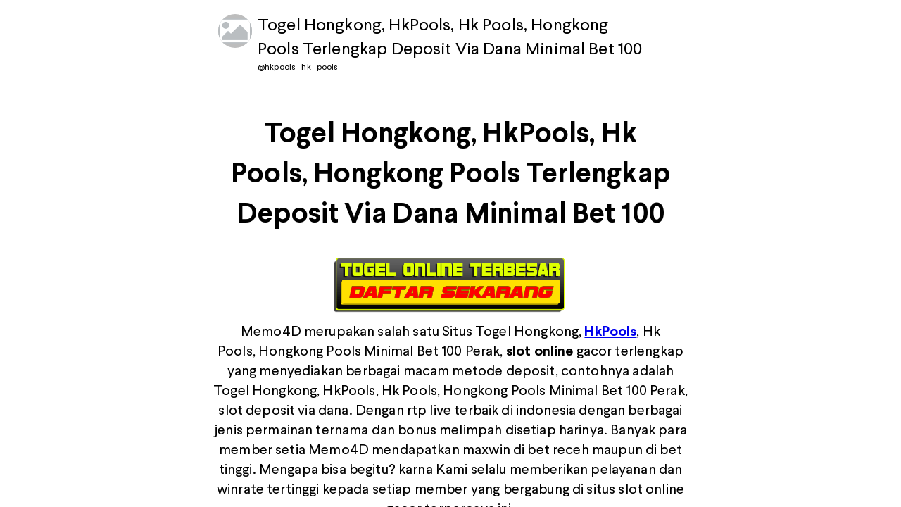

--- FILE ---
content_type: text/html; charset=utf-8
request_url: https://sayhey.to/hkpools_hk_pools
body_size: 2649
content:
<!DOCTYPE html><html lang="en"><head><meta charSet="utf-8"/><meta name="viewport" content="width=device-width, initial-scale=1, maximum-scale=1"/><script>(function(w,r){w._rwq=r;w[r]=w[r]||function(){(w[r].q=w[r].q||[]).push(arguments)}})(window,'rewardful');</script><script async="" src="https://r.wdfl.co/rw.js" data-rewardful="e3b9ec"></script><title>SayHey | Link In Bio Tool for On-Brand Creators</title><meta name="robots" content="index,follow"/><meta name="googlebot" content="index,follow"/><meta name="description" content="SayHey is the best free link in bio tool used by influencers and creators that lets you connect Instagram, Shopify and more."/><meta name="twitter:card" content="summary_large_image"/><meta name="twitter:site" content="@site"/><meta name="twitter:creator" content="@handle"/><meta property="og:url" content="https://sayhey.to/"/><meta property="og:type" content="website"/><meta property="og:title" content="SayHey | Link In Bio Tool for On-Brand Creators"/><meta property="og:description" content="SayHey is the best free link in bio tool used by influencers and creators that lets you connect Instagram, Shopify and more."/><meta property="og:image" content="/assets/images/SayHey-OpenGraph-Home.jpg"/><meta property="og:locale" content="en_IE"/><meta property="og:site_name" content="SayHey | Link In Bio Tool for On-Brand Creators"/><link rel="shortcut icon" href="/favicon.ico"/><link rel="stylesheet" href="/assets/fonts/larsseit/stylesheet.css"/><link rel="stylesheet" href="https://pagecdn.io/lib/easyfonts/fonts.css"/><link rel="preconnect" href="https://graph.facebook.com"/><link rel="preconnect" href="https://m.stripe.network"/><link rel="preconnect" href="https://cdn.filestackcontent.com"/><link rel="preconnect" href="https://sayheyto.s3.amazonaws.com"/><link rel="preconnect" href="https://connect.facebook.net"/><meta name="next-head-count" content="26"/><link rel="preload" href="/_next/static/css/0320012cb8ea0ae19257.css" as="style"/><link rel="stylesheet" href="/_next/static/css/0320012cb8ea0ae19257.css" data-n-g=""/><noscript data-n-css=""></noscript><link rel="preload" href="/_next/static/chunks/webpack-3a506af5ceaccd8525b1.js" as="script"/><link rel="preload" href="/_next/static/chunks/framework.996a422a99e2948b0321.js" as="script"/><link rel="preload" href="/_next/static/chunks/69408fbcf5aa83f0b96c9ed95847f4806ed5b4a8.8957cffe0eca8c4e01d0.js" as="script"/><link rel="preload" href="/_next/static/chunks/578940fb40adff6303d8c89cae61660bc7ab9ab6.551469e14444af54d807.js" as="script"/><link rel="preload" href="/_next/static/chunks/main-93e3d76b345da1a8721d.js" as="script"/><link rel="preload" href="/_next/static/chunks/de568d2a088eafb45617942144f901d82652eaf4.6aa50083fd450d87b73b.js" as="script"/><link rel="preload" href="/_next/static/chunks/dbf90f29a5abbc43bfd77a98d828bd7a93724a29.a53d3dcff825cc919c2c.js" as="script"/><link rel="preload" href="/_next/static/chunks/77b4165fef3a0dd17d2ad7a70f3877b10f8a450b.19538eebcbda4e372c4e.js" as="script"/><link rel="preload" href="/_next/static/chunks/5c9b33a829bfe1df6f458369ae4226f75b153c5c.d2f798f660f747c3be2f.js" as="script"/><link rel="preload" href="/_next/static/chunks/bd14ea114aaf499f778d7efec7cd6fc2854d60e3.1b56be7fc1fe9a4c57af.js" as="script"/><link rel="preload" href="/_next/static/chunks/977c52b4b6b47bf70b099279e258dc9fd77e95f1.94506b34ac3989c8f811.js" as="script"/><link rel="preload" href="/_next/static/chunks/82fafd363a4442762e8603e532ff8ace62dc84d9.5920bc86c6d0ea3dd50f.js" as="script"/><link rel="preload" href="/_next/static/chunks/56669e5a21e2f1106abc22b87a11f2eda3ef2023.84ad2c4b49feeaba61d0.js" as="script"/><link rel="preload" href="/_next/static/chunks/0cb3f2b4deea8c495f810881d7efc8c3d7f81046.4802898a10057ffffdeb.js" as="script"/><link rel="preload" href="/_next/static/chunks/c625e7fcc1d1b6a5a4ad92205aed47a8de5b108a.0deb75895f9bdde2de97.js" as="script"/><link rel="preload" href="/_next/static/chunks/14b2f1dee988eaa9a560c01fceceff0aef4957f8.d70b40b5e34660e939eb.js" as="script"/><link rel="preload" href="/_next/static/chunks/1e5d942f2e969f1bab1eb7f822e417a70f6fa6b1.0b34ec967ab4a91caa3e.js" as="script"/><link rel="preload" href="/_next/static/chunks/951b3370ca8f2784f4c1c44d1ab33334a30e8b0b.d244c11981f13c1ea979.js" as="script"/><link rel="preload" href="/_next/static/chunks/b29bb0f208af9749ebc2eb61ca41347b9fdddc84.8c895f30db908890a121.js" as="script"/><link rel="preload" href="/_next/static/chunks/ccccf4c530bedca1aaf3d91f9566df6df70772b4.5e17442349683143b776.js" as="script"/><link rel="preload" href="/_next/static/chunks/4c31a6f94cd6042b66a59f2ac40aa63136954e39.681d5981a410ecfc669b.js" as="script"/><link rel="preload" href="/_next/static/chunks/2725affbd992f5336a789256c0b7af4e77a3984d.0bde9bdd97adbdce5c0e.js" as="script"/><link rel="preload" href="/_next/static/chunks/fa2c59d4a4aadf6844bf7e90bd9edc75295d31f5.c7f8d20ee9383547ebcd.js" as="script"/><link rel="preload" href="/_next/static/chunks/pages/_app-9d0e8c809e7277341a39.js" as="script"/><link rel="preload" href="/_next/static/chunks/bc6662e838e2d8777d17f3f1191c0dd011312f6a.b17e01ab1094fc334bfa.js" as="script"/><link rel="preload" href="/_next/static/chunks/pages/%5Busername%5D-78c18980cbf8ae940032.js" as="script"/><style id="jss-server-side">html {
  box-sizing: border-box;
  -webkit-font-smoothing: antialiased;
  -moz-osx-font-smoothing: grayscale;
}
*, *::before, *::after {
  box-sizing: inherit;
}
strong, b {
  font-weight: 700;
}
body {
  color: rgba(0, 0, 0, 1);
  margin: 0;
  font-size: 1rem;
  font-family: Larsseit,Roboto,Helvetica,Arial,sans-serif;
  font-weight: 400;
  line-height: 1.43;
  letter-spacing: 0.01071em;
  background-color: #fff;
}
@media print {
  body {
    background-color: #fff;
  }
}
body::backdrop {
  background-color: #fff;
}</style></head><body><div id="__next"></div><script id="__NEXT_DATA__" type="application/json">{"props":{"pageProps":{"userProfile":{"_id":"64038e5f980d2f000810887d","name":"Togel Hongkong, HkPools, Hk Pools, Hongkong Pools Terlengkap Deposit Via Dana Minimal Bet 100","user_name":"hkpools_hk_pools","facebook_pixel_id":null,"image":null,"seo":null,"subscription_plan":"pro","verified":true,"affiliate_link":"","show_referral_message":true,"ad_free":false}},"__N_SSP":true},"page":"/[username]","query":{"username":"hkpools_hk_pools"},"buildId":"th-kLjtLzibqQzxTExDP7","runtimeConfig":{},"nextExport":false,"isFallback":false,"gssp":true,"appGip":true}</script><script nomodule="" src="/_next/static/chunks/polyfills-25103918ca1be3d57351.js"></script><script src="/_next/static/chunks/webpack-3a506af5ceaccd8525b1.js" async=""></script><script src="/_next/static/chunks/framework.996a422a99e2948b0321.js" async=""></script><script src="/_next/static/chunks/69408fbcf5aa83f0b96c9ed95847f4806ed5b4a8.8957cffe0eca8c4e01d0.js" async=""></script><script src="/_next/static/chunks/578940fb40adff6303d8c89cae61660bc7ab9ab6.551469e14444af54d807.js" async=""></script><script src="/_next/static/chunks/main-93e3d76b345da1a8721d.js" async=""></script><script src="/_next/static/chunks/de568d2a088eafb45617942144f901d82652eaf4.6aa50083fd450d87b73b.js" async=""></script><script src="/_next/static/chunks/dbf90f29a5abbc43bfd77a98d828bd7a93724a29.a53d3dcff825cc919c2c.js" async=""></script><script src="/_next/static/chunks/77b4165fef3a0dd17d2ad7a70f3877b10f8a450b.19538eebcbda4e372c4e.js" async=""></script><script src="/_next/static/chunks/5c9b33a829bfe1df6f458369ae4226f75b153c5c.d2f798f660f747c3be2f.js" async=""></script><script src="/_next/static/chunks/bd14ea114aaf499f778d7efec7cd6fc2854d60e3.1b56be7fc1fe9a4c57af.js" async=""></script><script src="/_next/static/chunks/977c52b4b6b47bf70b099279e258dc9fd77e95f1.94506b34ac3989c8f811.js" async=""></script><script src="/_next/static/chunks/82fafd363a4442762e8603e532ff8ace62dc84d9.5920bc86c6d0ea3dd50f.js" async=""></script><script src="/_next/static/chunks/56669e5a21e2f1106abc22b87a11f2eda3ef2023.84ad2c4b49feeaba61d0.js" async=""></script><script src="/_next/static/chunks/0cb3f2b4deea8c495f810881d7efc8c3d7f81046.4802898a10057ffffdeb.js" async=""></script><script src="/_next/static/chunks/c625e7fcc1d1b6a5a4ad92205aed47a8de5b108a.0deb75895f9bdde2de97.js" async=""></script><script src="/_next/static/chunks/14b2f1dee988eaa9a560c01fceceff0aef4957f8.d70b40b5e34660e939eb.js" async=""></script><script src="/_next/static/chunks/1e5d942f2e969f1bab1eb7f822e417a70f6fa6b1.0b34ec967ab4a91caa3e.js" async=""></script><script src="/_next/static/chunks/951b3370ca8f2784f4c1c44d1ab33334a30e8b0b.d244c11981f13c1ea979.js" async=""></script><script src="/_next/static/chunks/b29bb0f208af9749ebc2eb61ca41347b9fdddc84.8c895f30db908890a121.js" async=""></script><script src="/_next/static/chunks/ccccf4c530bedca1aaf3d91f9566df6df70772b4.5e17442349683143b776.js" async=""></script><script src="/_next/static/chunks/4c31a6f94cd6042b66a59f2ac40aa63136954e39.681d5981a410ecfc669b.js" async=""></script><script src="/_next/static/chunks/2725affbd992f5336a789256c0b7af4e77a3984d.0bde9bdd97adbdce5c0e.js" async=""></script><script src="/_next/static/chunks/fa2c59d4a4aadf6844bf7e90bd9edc75295d31f5.c7f8d20ee9383547ebcd.js" async=""></script><script src="/_next/static/chunks/pages/_app-9d0e8c809e7277341a39.js" async=""></script><script src="/_next/static/chunks/bc6662e838e2d8777d17f3f1191c0dd011312f6a.b17e01ab1094fc334bfa.js" async=""></script><script src="/_next/static/chunks/pages/%5Busername%5D-78c18980cbf8ae940032.js" async=""></script><script src="/_next/static/th-kLjtLzibqQzxTExDP7/_buildManifest.js" async=""></script><script src="/_next/static/th-kLjtLzibqQzxTExDP7/_ssgManifest.js" async=""></script></body></html>

--- FILE ---
content_type: application/javascript
request_url: https://sayhey.to/_next/static/chunks/b93966964e20f2ffb035c312239ed31c55eed611.cdfb58e55b1fff825530.js
body_size: 29369
content:
(window.webpackJsonp_N_E=window.webpackJsonp_N_E||[]).push([[13,101],{"+EKe":function(t,e,r){"use strict";var n=r("23KU"),a=r("uE2L");e.a=function(t,e,r,i){var u=!r;r||(r={});for(var s=-1,o=e.length;++s<o;){var c=e[s],f=i?i(r[c],t[c],c,r,t):void 0;void 0===f&&(f=t[c]),u?Object(a.a)(r,c,f):Object(n.a)(r,c,f)}return r}},"+Xah":function(t,e,r){"use strict";e.a=function(t){return t}},"/1FC":function(t,e,r){"use strict";var n=Array.isArray;e.a=n},"23KU":function(t,e,r){"use strict";var n=r("uE2L"),a=r("YHEm"),i=Object.prototype.hasOwnProperty;e.a=function(t,e,r){var u=t[e];i.call(t,e)&&Object(a.a)(u,r)&&(void 0!==r||e in t)||Object(n.a)(t,e,r)}},"25cm":function(t,e,r){"use strict";var n=r("tPH9"),a=r("/1FC");e.a=function(t,e,r){var i=e(t);return Object(a.a)(t)?i:Object(n.a)(i,r(t))}},"3/ER":function(t,e,r){"use strict";(function(t){var n=r("Ju5/"),a="object"==typeof exports&&exports&&!exports.nodeType&&exports,i=a&&"object"==typeof t&&t&&!t.nodeType&&t,u=i&&i.exports===a?n.a.Buffer:void 0,s=u?u.allocUnsafe:void 0;e.a=function(t,e){if(e)return t.slice();var r=t.length,n=s?s(r):new t.constructor(r);return t.copy(n),n}}).call(this,r("Az8m")(t))},"3cmB":function(t,e,r){"use strict";var n=r("Y7yP"),a=r("Ju5/"),i=Object(n.a)(a.a,"Map");e.a=i},"4/q3":function(t,e,r){"use strict";var n=r("7gMY"),a=r("IzLi"),i=r("pyRK");var u=function(t){var e=[];if(null!=t)for(var r in Object(t))e.push(r);return e},s=Object.prototype.hasOwnProperty;var o=function(t){if(!Object(a.a)(t))return u(t);var e=Object(i.a)(t),r=[];for(var n in t)("constructor"!=n||!e&&s.call(t,n))&&r.push(n);return r},c=r("5WsY");e.a=function(t){return Object(c.a)(t)?Object(n.a)(t,!0):o(t)}},"5WsY":function(t,e,r){"use strict";var n=r("vJtL"),a=r("Js68");e.a=function(t){return null!=t&&Object(a.a)(t.length)&&!Object(n.a)(t)}},"7gMY":function(t,e,r){"use strict";var n=function(t,e){for(var r=-1,n=Array(t);++r<t;)n[r]=e(r);return n},a=r("9f76"),i=r("/1FC"),u=r("WOAq"),s=r("cSlR"),o=r("oYcn"),c=Object.prototype.hasOwnProperty;e.a=function(t,e){var r=Object(i.a)(t),f=!r&&Object(a.a)(t),l=!r&&!f&&Object(u.a)(t),h=!r&&!f&&!l&&Object(o.a)(t),d=r||f||l||h,v=d?n(t.length,String):[],p=v.length;for(var b in t)!e&&!c.call(t,b)||d&&("length"==b||l&&("offset"==b||"parent"==b)||h&&("buffer"==b||"byteLength"==b||"byteOffset"==b)||Object(s.a)(b,p))||v.push(b);return v}},"8M4i":function(t,e,r){"use strict";var n=r("ylTp"),a=Object.prototype,i=a.hasOwnProperty,u=a.toString,s=n.a?n.a.toStringTag:void 0;var o=function(t){var e=i.call(t,s),r=t[s];try{t[s]=void 0;var n=!0}catch(o){}var a=u.call(t);return n&&(e?t[s]=r:delete t[s]),a},c=Object.prototype.toString;var f=function(t){return c.call(t)},l=n.a?n.a.toStringTag:void 0;e.a=function(t){return null==t?void 0===t?"[object Undefined]":"[object Null]":l&&l in Object(t)?o(t):f(t)}},"9f76":function(t,e,r){"use strict";var n=r("8M4i"),a=r("EUcb");var i=function(t){return Object(a.a)(t)&&"[object Arguments]"==Object(n.a)(t)},u=Object.prototype,s=u.hasOwnProperty,o=u.propertyIsEnumerable,c=i(function(){return arguments}())?i:function(t){return Object(a.a)(t)&&s.call(t,"callee")&&!o.call(t,"callee")};e.a=c},AwXo:function(t,e,r){"use strict";var n=r("Y7yP"),a=function(){try{var t=Object(n.a)(Object,"defineProperty");return t({},"",{}),t}catch(e){}}();e.a=a},Ce4a:function(t,e,r){"use strict";var n=r("Ju5/").a.Uint8Array;e.a=n},DlmY:function(t,e,r){"use strict";var n=r("Y7yP"),a=Object(n.a)(Object,"create");var i=function(){this.__data__=a?a(null):{},this.size=0};var u=function(t){var e=this.has(t)&&delete this.__data__[t];return this.size-=e?1:0,e},s=Object.prototype.hasOwnProperty;var o=function(t){var e=this.__data__;if(a){var r=e[t];return"__lodash_hash_undefined__"===r?void 0:r}return s.call(e,t)?e[t]:void 0},c=Object.prototype.hasOwnProperty;var f=function(t){var e=this.__data__;return a?void 0!==e[t]:c.call(e,t)};var l=function(t,e){var r=this.__data__;return this.size+=this.has(t)?0:1,r[t]=a&&void 0===e?"__lodash_hash_undefined__":e,this};function h(t){var e=-1,r=null==t?0:t.length;for(this.clear();++e<r;){var n=t[e];this.set(n[0],n[1])}}h.prototype.clear=i,h.prototype.delete=u,h.prototype.get=o,h.prototype.has=f,h.prototype.set=l;var d=h,v=r("nLtN"),p=r("3cmB");var b=function(){this.size=0,this.__data__={hash:new d,map:new(p.a||v.a),string:new d}};var y=function(t){var e=typeof t;return"string"==e||"number"==e||"symbol"==e||"boolean"==e?"__proto__"!==t:null===t};var m=function(t,e){var r=t.__data__;return y(e)?r["string"==typeof e?"string":"hash"]:r.map};var g=function(t){var e=m(this,t).delete(t);return this.size-=e?1:0,e};var j=function(t){return m(this,t).get(t)};var O=function(t){return m(this,t).has(t)};var _=function(t,e){var r=m(this,t),n=r.size;return r.set(t,e),this.size+=r.size==n?0:1,this};function F(t){var e=-1,r=null==t?0:t.length;for(this.clear();++e<r;){var n=t[e];this.set(n[0],n[1])}}F.prototype.clear=b,F.prototype.delete=g,F.prototype.get=j,F.prototype.has=O,F.prototype.set=_;e.a=F},EUcb:function(t,e,r){"use strict";e.a=function(t){return null!=t&&"object"==typeof t}},G4mU:function(t,e,r){"use strict";var n=r("lkxz");e.a=function(t,e){var r=e?Object(n.a)(t.buffer):t.buffer;return new t.constructor(r,t.byteOffset,t.length)}},G5n0:function(t,e,r){"use strict";var n=r("aZkK"),a=r("mkut");e.a=function(t,e){return t&&Object(n.a)(t,e,a.a)}},G8aS:function(t,e,r){"use strict";var n=r("8M4i"),a=r("EUcb");e.a=function(t){return"symbol"==typeof t||Object(a.a)(t)&&"[object Symbol]"==Object(n.a)(t)}},GYlH:function(t,e,r){"use strict";e.a=function(t){var e=-1,r=Array(t.size);return t.forEach((function(t){r[++e]=t})),r}},ILaC:function(t,e,r){"use strict";e.a=function(t,e){for(var r=-1,n=null==t?0:t.length;++r<n&&!1!==e(t[r],r,t););return t}},IlA0:function(t,e,r){"use strict";var n=r("/1FC"),a=r("vY+C"),i=r("DlmY");function u(t,e){if("function"!=typeof t||null!=e&&"function"!=typeof e)throw new TypeError("Expected a function");var r=function(){var n=arguments,a=e?e.apply(this,n):n[0],i=r.cache;if(i.has(a))return i.get(a);var u=t.apply(this,n);return r.cache=i.set(a,u)||i,u};return r.cache=new(u.Cache||i.a),r}u.Cache=i.a;var s=u;var o=/[^.[\]]+|\[(?:(-?\d+(?:\.\d+)?)|(["'])((?:(?!\2)[^\\]|\\.)*?)\2)\]|(?=(?:\.|\[\])(?:\.|\[\]|$))/g,c=/\\(\\)?/g,f=function(t){var e=s(t,(function(t){return 500===r.size&&r.clear(),t})),r=e.cache;return e}((function(t){var e=[];return 46===t.charCodeAt(0)&&e.push(""),t.replace(o,(function(t,r,n,a){e.push(n?a.replace(c,"$1"):r||t)})),e})),l=r("efZk");e.a=function(t,e){return Object(n.a)(t)?t:Object(a.a)(t,e)?[t]:f(Object(l.a)(t))}},IzLi:function(t,e,r){"use strict";e.a=function(t){var e=typeof t;return null!=t&&("object"==e||"function"==e)}},Js68:function(t,e,r){"use strict";e.a=function(t){return"number"==typeof t&&t>-1&&t%1==0&&t<=9007199254740991}},"Ju5/":function(t,e,r){"use strict";var n=r("XqMk"),a="object"==typeof self&&self&&self.Object===Object&&self,i=n.a||a||Function("return this")();e.a=i},KZYA:function(t,e,r){"use strict";r.d(e,"a",(function(){return i}));var n=r("NKCw"),a=function(t,e){var r={};for(var a in t){var i=Object(n.c)(e,a);Object(n.d)(r,a,Object.assign(t[a],{ref:i&&i.ref}))}return r},i=function(t,e,r){return void 0===e&&(e={abortEarly:!1}),void 0===r&&(r={}),function(i,u,s){try{return Promise.resolve(function(n,a){try{var s=(e.context,Promise.resolve(t["sync"===r.mode?"validateSync":"validate"](i,Object.assign({},e,{context:u}))).then((function(t){return{values:t,errors:{}}})))}catch(n){return a(n)}return s&&s.then?s.then(void 0,a):s}(0,(function(t){return{values:{},errors:a((e=t,r="all"===s.criteriaMode,e.inner.reduce((function(t,e){if(t[e.path]||(t[e.path]={message:e.message,type:e.type}),r){var a=t[e.path].types,i=a&&a[e.type];t[e.path]=Object(n.b)(e.path,r,t,e.type,i?[].concat(i,e.message):e.message)}return t}),{})),s.fields)};var e,r})))}catch(o){return Promise.reject(o)}}}},L3Qv:function(t,e,r){"use strict";e.a=function(){return!1}},NKCw:function(t,e,r){"use strict";r.d(e,"a",(function(){return U})),r.d(e,"b",(function(){return N})),r.d(e,"c",(function(){return h})),r.d(e,"d",(function(){return L})),r.d(e,"e",(function(){return Ft}));var n=r("q1tI"),a=t=>"checkbox"===t.type,i=t=>null==t;const u=t=>"object"===typeof t;var s=t=>!i(t)&&!Array.isArray(t)&&u(t)&&!(t instanceof Date),o=t=>t.substring(0,t.search(/.\d/))||t,c=(t,e)=>[...t].some((t=>o(e)===t)),f=t=>t.filter(Boolean),l=t=>void 0===t,h=(t={},e,r)=>{const n=f(e.split(/[,[\].]+?/)).reduce(((t,e)=>i(t)?t:t[e]),t);return l(n)||n===t?l(t[e])?r:t[e]:n};const d="blur",v="change",p="onBlur",b="onChange",y="onSubmit",m="onTouched",g="all",j="undefined",O="max",_="min",F="maxLength",w="minLength",x="pattern",E="required",A="validate";var k=(t,e)=>{const r=Object.assign({},t);return delete r[e],r};const S=n.createContext(null);S.displayName="RHFContext";const D=()=>n.useContext(S);var C=(t,e,r,n,a=!0)=>t?new Proxy(e,{get:(t,e)=>{if(e in t)return r.current[e]!==g&&(r.current[e]=!a||g),n&&(n.current[e]=!0),t[e]}}):e,T=t=>s(t)&&!Object.keys(t).length,V=(t,e,r)=>{const n=k(t,"name");return T(n)||Object.keys(n).length>=Object.keys(e).length||Object.keys(n).find((t=>e[t]===(!r||g)))},z=t=>Array.isArray(t)?t:[t],R=typeof window!==j&&typeof window.HTMLElement!==j&&typeof document!==j;const $=R?"Proxy"in window:typeof Proxy!==j;function I({name:t,rules:e,defaultValue:r,control:i,shouldUnregister:u}){const o=D(),{defaultValuesRef:f,register:p,fieldsRef:b,unregister:y,fieldArrayNamesRef:m,controllerSubjectRef:g,shouldUnmountUnregister:j}=i||o.control,{onChange:O,onBlur:_,ref:F}=p(t,e),[w,x]=n.useState(l(h(b.current,t)._f.value)||c(m.current,t)?l(r)?h(f.current,t):r:h(b.current,t)._f.value),E=function(t){const{control:e,name:r}=t||{},a=D(),{formStateRef:i,formStateSubjectRef:u,readFormStateRef:s}=e||a.control,o=n.useRef(r);o.current=r;const[c,f]=n.useState(i.current),l=n.useRef({isDirty:!1,dirtyFields:!1,touchedFields:!1,isValidating:!1,isValid:!1,errors:!1});return n.useEffect((()=>{const t=u.current.subscribe({next:t=>(!o.current||!t.name||z(o.current).includes(t.name))&&V(t,l.current)&&f(Object.assign(Object.assign({},i.current),t))});return()=>t.unsubscribe()}),[]),C($,c,s,l,!1)}({control:i||o.control,name:t});return h(b.current,t)._f.value=w,n.useEffect((()=>{const e=g.current.subscribe({next:e=>(!e.name||t===e.name)&&x(h(e.values,t))});return()=>{e.unsubscribe(),(j||u)&&y(t)}}),[t]),{field:{onChange:e=>{const r=(t=>s(t)&&t.target?a(t.target)?t.target.checked:t.target.value:t)(e);x(r),O({target:{value:r,name:t},type:v})},onBlur:()=>{_({target:{name:t},type:d})},name:t,value:w,ref:t=>t&&F(t)},formState:E,fieldState:Object.defineProperties({},{invalid:{get:()=>!!h(E.errors,t)},isDirty:{get:()=>!!h(E.dirtyFields,t)},isTouched:{get:()=>!!h(E.touchedFields,t)},error:{get:()=>h(E.errors,t)}})}}const U=t=>t.render(I(t));var N=(t,e,r,n,a)=>e?Object.assign(Object.assign({},r[t]),{types:Object.assign(Object.assign({},r[t]&&r[t].types?r[t].types:{}),{[n]:a||!0})}):{},P=t=>/^\w*$/.test(t),M=t=>f(t.replace(/["|']|\]/g,"").split(/\.|\[/));function L(t,e,r){let n=-1;const a=P(e)?[e]:M(e),i=a.length,u=i-1;for(;++n<i;){const e=a[n];let i=r;if(n!==u){const r=t[e];i=s(r)||Array.isArray(r)?r:isNaN(+a[n+1])?{}:[]}t[e]=i,t=t[e]}return t}const Y=(t,e,r)=>{for(const n of r||Object.keys(t)){const r=h(t,n);if(r){const t=r._f,n=k(r,"_f");if(t&&e(t.name)){if(t.ref.focus&&l(t.ref.focus()))break;if(t.refs){t.refs[0].focus();break}}else s(n)&&Y(n,e)}}},q=(t,e,r={})=>{for(const n in t.current){const a=t.current[n];if(a){const t=a._f,i=k(a,"_f");L(r,n,t?t.ref.disabled||t.refs&&t.refs.every((t=>t.disabled))?void 0:t.value:Array.isArray(a)?[]:{}),i&&q({current:i},e,r[n])}}return Object.assign(Object.assign({},e),r)};var B=t=>i(t)||!u(t);function J(t,e,r){if(B(t)||B(e)||t instanceof Date||e instanceof Date)return t===e;if(!n.isValidElement(t)){const n=Object.keys(t),a=Object.keys(e);if(n.length!==a.length)return!1;for(const i of n){const n=t[i];if(!r||"ref"!==i){const t=e[i];if((s(n)||Array.isArray(n))&&(s(t)||Array.isArray(t))?!J(n,t,r):n!==t)return!1}}}return!0}function W(t,e){if(B(t)||B(e))return e;for(const n in e){const a=t[n],i=e[n];try{t[n]=s(a)&&s(i)||Array.isArray(a)&&Array.isArray(i)?W(a,i):i}catch(r){}}return t}function K(t,e,r,n,a){let i=-1;for(;++i<t.length;){for(const n in t[i])Array.isArray(t[i][n])?(!r[i]&&(r[i]={}),r[i][n]=[],K(t[i][n],h(e[i]||{},n,[]),r[i][n],r[i],n)):J(h(e[i]||{},n),t[i][n])?L(r[i]||{},n):r[i]=Object.assign(Object.assign({},r[i]),{[n]:!0});n&&!r.length&&delete n[a]}return r}var G=(t,e,r)=>W(K(t,e,r.slice(0,t.length)),K(e,t,r.slice(0,t.length)));var Z=t=>"boolean"===typeof t;function H(t,e){const r=P(e)?[e]:M(e),n=1==r.length?t:function(t,e){const r=e.slice(0,-1).length;let n=0;for(;n<r;)t=l(t)?n++:t[e[n++]];return t}(t,r),a=r[r.length-1];let i;n&&delete n[a];for(let u=0;u<r.slice(0,-1).length;u++){let e,n=-1;const a=r.slice(0,-(u+1)),o=a.length-1;for(u>0&&(i=t);++n<a.length;){const r=a[n];e=e?e[r]:t[r],o===n&&(s(e)&&T(e)||Array.isArray(e)&&!e.filter((t=>s(t)&&!T(t)||Z(t))).length)&&(i?delete i[r]:delete t[r]),i=e}}return t}function X(t,e){const r={};for(const n of t){const t=h(e,n);t&&(P(n)?r[n]=t._f:L(r,n,t._f))}return r}var Q=t=>"file"===t.type,tt=t=>"select-multiple"===t.type,et=t=>"radio"===t.type;const rt={value:!1,isValid:!1},nt={value:!0,isValid:!0};var at=t=>{if(Array.isArray(t)){if(t.length>1){const e=t.filter((t=>t&&t.checked&&!t.disabled)).map((t=>t.value));return{value:e,isValid:!!e.length}}return t[0].checked&&!t[0].disabled?t[0].attributes&&!l(t[0].attributes.value)?l(t[0].value)||""===t[0].value?nt:{value:t[0].value,isValid:!0}:nt:rt}return rt},it=(t,{valueAsNumber:e,valueAsDate:r,setValueAs:n})=>e?""===t?NaN:+t:r?new Date(t):n?n(t):t;const ut={isValid:!1,value:null};var st=t=>Array.isArray(t)?t.reduce(((t,e)=>e&&e.checked&&!e.disabled?{isValid:!0,value:e.value}:t),ut):ut;function ot(t){if(t&&t._f){const r=t._f.ref;if(r.disabled)return;return Q(r)?r.files:et(r)?st(t._f.refs).value:tt(r)?(e=r.options,[...e].filter((({selected:t})=>t)).map((({value:t})=>t))):a(r)?at(t._f.refs).value:it(l(r.value)?t._f.ref.value:r.value,t._f)}var e}var ct=t=>t&&(t.required||t.min||t.max||t.maxLength||t.minLength||t.pattern||t.validate),ft=t=>"function"===typeof t,lt=t=>"string"===typeof t,ht=t=>lt(t)||n.isValidElement(t),dt=t=>t instanceof RegExp;function vt(t,e,r="validate"){if(ht(t)||Z(t)&&!t)return{type:r,message:ht(t)?t:"",ref:e}}var pt=t=>s(t)&&!dt(t)?t:{value:t,message:""},bt=async({_f:{ref:t,refs:e,required:r,maxLength:n,minLength:u,min:o,max:c,pattern:f,validate:l,name:h,value:d,valueAsNumber:v}},p)=>{const b={},y=et(t),m=a(t),g=y||m,j=(v||Q(t))&&!t.value||""===d||Array.isArray(d)&&!d.length,k=N.bind(null,h,p,b),S=(e,r,n,a=F,i=w)=>{const u=e?r:n;b[h]=Object.assign({type:e?a:i,message:u,ref:t},k(e?a:i,u))};if(r&&(!y&&!m&&(j||i(d))||Z(d)&&!d||m&&!at(e).isValid||y&&!st(e).isValid)){const{value:n,message:a}=ht(r)?{value:!!r,message:r}:pt(r);if(n&&(b[h]=Object.assign({type:E,message:a,ref:g?(e||[])[0]||{}:t},k(E,a)),!p))return b}if((!i(o)||!i(c))&&""!==d){let e,r;const n=pt(c),a=pt(o);if(isNaN(d)){const i=t.valueAsDate||new Date(d);lt(n.value)&&(e=i>new Date(n.value)),lt(a.value)&&(r=i<new Date(a.value))}else{const u=t.valueAsNumber||parseFloat(d);i(n.value)||(e=u>n.value),i(a.value)||(r=u<a.value)}if((e||r)&&(S(!!e,n.message,a.message,O,_),!p))return b}if(lt(d)&&!j&&(n||u)){const t=pt(n),e=pt(u),r=!i(t.value)&&d.length>t.value,a=!i(e.value)&&d.length<e.value;if((r||a)&&(S(r,t.message,e.message),!p))return b}if(lt(d)&&f&&!j){const{value:e,message:r}=pt(f);if(dt(e)&&!d.match(e)&&(b[h]=Object.assign({type:x,message:r,ref:t},k(x,r)),!p))return b}if(l){const r=g&&e?e[0]:t;if(ft(l)){const t=vt(await l(d),r);if(t&&(b[h]=Object.assign(Object.assign({},t),k(A,t.message)),!p))return b}else if(s(l)){let t={};for(const[e,n]of Object.entries(l)){if(!T(t)&&!p)break;const a=vt(await n(d),r,e);a&&(t=Object.assign(Object.assign({},a),k(e,a.message)),p&&(b[h]=t))}if(!T(t)&&(b[h]=Object.assign({ref:r},t),!p))return b}}return b},yt=t=>({isOnSubmit:!t||t===y,isOnBlur:t===p,isOnChange:t===b,isOnAll:t===g,isOnTouch:t===m}),mt=t=>t instanceof HTMLElement;class gt{constructor(){this.tearDowns=[]}add(t){this.tearDowns.push(t)}unsubscribe(){for(const t of this.tearDowns)t();this.tearDowns=[]}}class jt{constructor(t,e){this.observer=t,this.closed=!1,e.add((()=>this.closed=!0))}next(t){this.closed||this.observer.next(t)}}class Ot{constructor(){this.observers=[]}next(t){for(const e of this.observers)e.next(t)}subscribe(t){const e=new gt,r=new jt(t,e);return this.observers.push(r),e}unsubscribe(){this.observers=[]}}const _t=typeof window===j;function Ft({mode:t=y,reValidateMode:e=b,resolver:r,context:u,defaultValues:s={},shouldFocusError:v=!0,shouldUnregister:p,criteriaMode:m}={}){const j=n.useRef({}),O=n.useRef(new Set),_=n.useRef(new Ot),F=n.useRef(new Set),w=n.useRef(new Ot),x=n.useRef(new Ot),E=n.useRef(new Ot),A=n.useRef({}),S=n.useRef(new Set),D=n.useRef(!1),I=n.useRef({}),U=n.useRef({}),N=n.useRef(s),P=n.useRef(!1),M=n.useRef(u),B=n.useRef(r),W=n.useRef(new Set),K=yt(t),Z=m===g,[rt,nt]=n.useState({isDirty:!1,isValidating:!1,dirtyFields:{},isSubmitted:!1,submitCount:0,touchedFields:{},isSubmitting:!1,isSubmitSuccessful:!1,isValid:!K.isOnSubmit,errors:{}}),at=n.useRef({isDirty:!$,dirtyFields:!$,touchedFields:!$,isValidating:!$,isValid:!$,errors:!$}),ut=n.useRef(rt);M.current=u,B.current=r;const st=()=>ut.current.isValid=J(U.current,I.current)&&T(ut.current.errors),ht=n.useCallback(((t,e,r=!1,n={},a,u)=>{const s=h(ut.current.errors,t);let o=r||!J(s,e,!0)||at.current.isValid&&l(e)&&h(I.current,t)&&!h(U.current,t);if(e?(H(U.current,t),o=o||!s||!J(s,e,!0),L(ut.current.errors,t,e)):((h(I.current,t)||B.current)&&(L(U.current,t,!0),o=o||s),H(ut.current.errors,t)),o&&!i(r)||!T(n)||u){const e=Object.assign(Object.assign({},n),{isValid:B.current?!!a:st(),errors:ut.current.errors,name:t});ut.current=Object.assign(Object.assign({},ut.current),e),_.current.next(u?{name:t}:e)}_.current.next({isValidating:!1})}),[]),dt=n.useCallback(((t,e,r={},n,u)=>{u&&Vt(t);const s=h(j.current,t,{})._f;if(s){const u=R&&mt(s.ref)&&i(e)?"":e;if(s.value=it(e,s),et(s.ref)?(s.refs||[]).forEach((t=>t.checked=t.value===u)):Q(s.ref)&&!lt(u)?s.ref.files=u:tt(s.ref)?[...s.ref.options].forEach((t=>t.selected=u.includes(t.value))):a(s.ref)&&s.refs?s.refs.length>1?s.refs.forEach((t=>t.checked=Array.isArray(u)?!!u.find((e=>e===t.value)):u===t.value)):s.refs[0].checked=!!u:s.ref.value=u,n){const r=q(j);L(r,t,e),x.current.next({values:Object.assign(Object.assign({},N.current),r),name:t})}r.shouldDirty&&pt(t,u),r.shouldValidate&&wt(t)}}),[]),vt=n.useCallback(((t,e)=>{const r=q(j);return t&&e&&L(r,t,e),!J(r,N.current)}),[]),pt=n.useCallback(((t,e,r=!0)=>{if(at.current.isDirty||at.current.dirtyFields){const n=!J(h(N.current,t),e),a=h(ut.current.dirtyFields,t),i=ut.current.isDirty;n?L(ut.current.dirtyFields,t,!0):H(ut.current.dirtyFields,t),ut.current.isDirty=vt();const u={isDirty:ut.current.isDirty,dirtyFields:ut.current.dirtyFields,name:t},s=at.current.isDirty&&i!==u.isDirty||at.current.dirtyFields&&a!==h(ut.current.dirtyFields,t);return s&&r&&_.current.next(u),s?u:{}}return{}}),[]),gt=n.useCallback((async(t,e)=>{const r=(await bt(h(j.current,t),Z))[t];return ht(t,r,e),l(r)}),[Z]),jt=n.useCallback((async(t,e=[])=>{const{errors:r}=await B.current(q(j,p?{}:N.current),M.current,{criteriaMode:m,names:e,fields:X(O.current,j.current)});for(const n of t){const t=h(r,n);t?L(ut.current.errors,n,t):H(ut.current.errors,n)}return r}),[m]),Ft=async t=>{let e=!0;for(const r in t){const n=t[r];if(n){const t=n._f,r=k(n,"_f");if(t){const r=await bt(n,Z);r[t.name]?(e=!1,L(ut.current.errors,t.name,r[t.name]),H(U.current,t.name)):h(I.current,t.name)&&(L(U.current,t.name,!0),H(ut.current.errors,t.name))}r&&await Ft(r)}}return e},wt=n.useCallback((async t=>{const e=l(t)?Object.keys(j.current):z(t);let r,n={};return _.current.next({isValidating:!0}),B.current?(n=await jt(e,l(t)?void 0:e),r=e.every((t=>!h(n,t)))):r=l(t)?await Ft(j.current):(await Promise.all(e.filter((t=>h(j.current,t))).map((async t=>await gt(t,null))))).every(Boolean),_.current.next(Object.assign(Object.assign({},lt(t)?{name:t}:{}),{errors:ut.current.errors,isValidating:!1,isValid:B.current?T(n):st()})),r}),[jt,gt]),xt=n.useCallback(((t,e,r)=>Object.entries(e).forEach((([e,n])=>{const a=`${t}.${e}`,i=h(j.current,a);i&&!i._f?xt(a,n,r):dt(a,n,r,!0,!i)}))),[wt]),Et=t=>P.current||S.current.has(t)||S.current.has((t.match(/\w+/)||[])[0]),At=(t,e,r,n)=>{const a=h(j.current,t),i=l(a._f.value)?h(N.current,t):a._f.value;return a&&!l(i)&&(r&&r.defaultChecked?a._f.value=ot(a):c(W.current,t)?a._f.value=i:dt(t,i)),(!l(i)||n)&&ct(e)&&!K.isOnSubmit&&a&&at.current.isValid&&bt(a,Z).then((e=>{T(e)?L(U.current,t,!0):H(U.current,t),ut.current.isValid!==st()&&nt(Object.assign(Object.assign({},ut.current),{isValid:st()}))})),i},kt=n.useCallback((async({type:t,target:r,target:{value:n,type:i}})=>{let u,s,c=r.name;const f=h(j.current,c);if(f){let v=i?ot(f):void 0;v=l(v)?n:v;const b=t===d,{isOnBlur:y,isOnChange:g}=yt(e),O=!ct(f._f)&&!B.current&&!h(ut.current.errors,c)||(({isOnBlur:t,isOnChange:e,isOnTouch:r,isTouched:n,isReValidateOnBlur:a,isReValidateOnChange:i,isBlurEvent:u,isSubmitted:s,isOnAll:o})=>!o&&(!s&&r?!(n||u):(s?a:t)?!u:!(s?i:e)||u))(Object.assign({isBlurEvent:b,isTouched:!!h(ut.current.touchedFields,c),isSubmitted:ut.current.isSubmitted,isReValidateOnBlur:y,isReValidateOnChange:g},K)),F=!b&&Et(c);l(v)||(f._f.value=v);const x=pt(c,f._f.value,!1);b&&!h(ut.current.touchedFields,c)&&(L(ut.current.touchedFields,c,!0),at.current.touchedFields&&(x.touchedFields=ut.current.touchedFields));let E=!T(x)||F;if(O)return!b&&w.current.next({name:c,type:t,value:v}),E&&_.current.next(F?{name:c}:Object.assign(Object.assign({},x),{name:c}));if(_.current.next({isValidating:!0}),B.current){const{errors:t}=await B.current(q(j,p?{}:N.current),M.current,{criteriaMode:m,fields:X([c],j.current),names:[c]}),e=ut.current.isValid;if(u=h(t,c),a(r)&&!u){const e=o(c),r=h(t,e,{});r.type&&r.message&&(u=r),(r||h(ut.current.errors,e))&&(c=e)}s=T(t),e!==s&&(E=!0)}else u=(await bt(f,Z))[c];!b&&w.current.next({name:c,type:t,value:v}),ht(c,u,E,x,s,F)}}),[]),St=n.useCallback((async(t={})=>{const e=ut.current.isValid;if(r){const{errors:e}=await B.current(Object.assign(Object.assign({},q(j,p?{}:N.current)),t),M.current,{criteriaMode:m,fields:X(O.current,j.current)});ut.current.isValid=T(e)}else st();e!==ut.current.isValid&&_.current.next({isValid:ut.current.isValid})}),[m]),Dt=n.useCallback(((t,e,r)=>{const n=Array.isArray(t),a=D.current?q(j,N.current):l(e)?N.current:n?e||{}:{[t]:e};if(l(t))return r&&(P.current=!0),a;const i=[];for(const u of n?t:[t])r&&S.current.add(u),i.push(h(a,u));return n?i:i[0]}),[]),Ct=(t,e={})=>{for(const r of t?z(t):Object.keys(O.current))O.current.delete(r),W.current.delete(r),h(j.current,r)&&(e.keepIsValid||(H(I.current,r),H(U.current,r)),!e.keepError&&H(ut.current.errors,r),!e.keepValue&&H(j.current,r),!e.keepDirty&&H(ut.current.dirtyFields,r),!e.keepTouched&&H(ut.current.touchedFields,r),!p&&!e.keepDefaultValue&&H(N.current,r),w.current.next({name:r}));_.current.next(Object.assign(Object.assign(Object.assign({},ut.current),e.keepDirty?{isDirty:vt()}:{}),B.current?{}:{isValid:st()})),!e.keepIsValid&&St()},Tt=(t,e,r)=>{Vt(t,r);let n=h(j.current,t);const i=(t=>et(t)||a(t))(e);if(e===n._f.ref||R&&mt(n._f.ref)&&!mt(e)||i&&Array.isArray(n._f.refs)&&f(n._f.refs).find((t=>t===e)))return;n={_f:i?Object.assign(Object.assign({},n._f),{refs:[...f(n._f.refs||[]).filter((t=>mt(t)&&document.contains(t))),e],ref:{type:e.type,name:t}}):Object.assign(Object.assign({},n._f),{ref:e})},L(j.current,t,n);const u=At(t,r,e,!0);(i&&Array.isArray(u)?!J(h(j.current,t)._f.value,u):l(h(j.current,t)._f.value))&&(h(j.current,t)._f.value=ot(h(j.current,t)))},Vt=n.useCallback(((t,e)=>{const r=!h(j.current,t);return L(j.current,t,{_f:Object.assign(Object.assign(Object.assign({},r?{ref:{name:t}}:Object.assign({ref:(h(j.current,t)._f||{}).ref},h(j.current,t)._f)),{name:t}),e)}),ct(e)&&L(I.current,t,!0),O.current.add(t),r&&At(t,e),_t?{name:t}:{name:t,onChange:kt,onBlur:kt,ref:r=>{r?Tt(t,r,e):(p||e&&e.shouldUnregister)&&R&&F.current.add(t)}}}),[N.current]),zt=n.useCallback(((t,e)=>async r=>{r&&(r.preventDefault&&r.preventDefault(),r.persist&&r.persist());let n=Object.assign(Object.assign({},p?{}:N.current),q(j));_.current.next({isSubmitting:!0});try{if(B.current){const{errors:t,values:e}=await B.current(n,M.current,{criteriaMode:m,fields:X(O.current,j.current)});ut.current.errors=t,n=e}else await Ft(j.current);T(ut.current.errors)&&Object.keys(ut.current.errors).every((t=>h(n,t)))?(_.current.next({errors:{},isSubmitting:!0}),await t(n,r)):(e&&await e(ut.current.errors,r),v&&Y(j.current,(t=>h(ut.current.errors,t)),O.current))}finally{ut.current.isSubmitted=!0,_.current.next({isSubmitted:!0,isSubmitting:!1,isSubmitSuccessful:T(ut.current.errors),submitCount:ut.current.submitCount+1,errors:ut.current.errors})}}),[v,Z,m]),Rt=n.useCallback((({keepErrors:t,keepDirty:e,keepIsSubmitted:r,keepTouched:n,keepDefaultValues:a,keepIsValid:i,keepSubmitCount:u},s)=>{i||(U.current={},I.current={}),S.current=new Set,P.current=!1,_.current.next({submitCount:u?ut.current.submitCount:0,isDirty:e?ut.current.isDirty:!!a&&J(s,N.current),isSubmitted:!!r&&ut.current.isSubmitted,isValid:i?ut.current.isValid:!!St(s),dirtyFields:e?ut.current.dirtyFields:{},touchedFields:n?ut.current.touchedFields:{},errors:t?ut.current.errors:{},isSubmitting:!1,isSubmitSuccessful:!1})}),[]);return n.useEffect((()=>{const t=_.current.subscribe({next(t){V(t,at.current,!0)&&(ut.current=Object.assign(Object.assign({},ut.current),t),nt(ut.current))}}),e=E.current.subscribe({next(t){if(t.fields&&t.name&&at.current.isValid){const e=q(j);L(e,t.name,t.fields),St(e)}}});return B.current&&at.current.isValid&&St(),()=>{w.current.unsubscribe(),t.unsubscribe(),e.unsubscribe()}}),[]),n.useEffect((()=>{const t=t=>!mt(t)||!document.contains(t);D.current=!0,F.current.forEach((e=>{const r=h(j.current,e);r&&(r._f.refs?r._f.refs.every(t):t(r._f.ref))&&Ct(e)})),F.current=new Set})),{control:n.useMemo((()=>({register:Vt,isWatchAllRef:P,watchFieldsRef:S,getIsDirty:vt,formStateSubjectRef:_,fieldArraySubjectRef:E,controllerSubjectRef:x,watchSubjectRef:w,watchInternal:Dt,fieldsRef:j,validFieldsRef:U,fieldsWithValidationRef:I,fieldArrayNamesRef:W,readFormStateRef:at,formStateRef:ut,defaultValuesRef:N,fieldArrayDefaultValuesRef:A,unregister:Ct,shouldUnmountUnregister:p})),[]),formState:C($,rt,at),trigger:wt,register:Vt,handleSubmit:zt,watch:n.useCallback(((t,e)=>ft(t)?w.current.subscribe({next:r=>t(Dt(void 0,e),r)}):Dt(t,e,!0)),[]),setValue:n.useCallback(((t,e,r={})=>{const n=h(j.current,t),a=W.current.has(t);a&&(E.current.next({fields:e,name:t,isReset:!0}),(at.current.isDirty||at.current.dirtyFields)&&r.shouldDirty&&(L(ut.current.dirtyFields,t,G(e,h(N.current,t,[]),h(ut.current.dirtyFields,t,[]))),_.current.next({name:t,dirtyFields:ut.current.dirtyFields,isDirty:vt(t,e)})),!e.length&&L(j.current,t,[])&&L(A.current,t,[])),n&&!n._f||a?xt(t,e,a?{}:r):dt(t,e,r,!0,!n),Et(t)&&_.current.next({}),w.current.next({name:t,value:e})}),[xt]),getValues:n.useCallback((t=>{const e=D.current?q(j,p?{}:N.current):N.current;return l(t)?e:lt(t)?h(e,t):t.map((t=>h(e,t)))}),[]),reset:n.useCallback(((t,e={})=>{const r=t||N.current;if(R&&!e.keepValues)for(const a of O.current){const t=h(j.current,a);if(t&&t._f){const e=Array.isArray(t._f.refs)?t._f.refs[0]:t._f.ref;if(mt(e))try{e.closest("form").reset();break}catch(n){}}}!e.keepDefaultValues&&(N.current=Object.assign({},r)),e.keepValues||(j.current={},x.current.next({values:Object.assign({},r)}),w.current.next({value:Object.assign({},r)}),E.current.next({fields:Object.assign({},r),isReset:!0})),Rt(e,t),D.current=!1}),[]),clearErrors:n.useCallback((t=>{t&&z(t).forEach((t=>H(ut.current.errors,t))),_.current.next({errors:t?ut.current.errors:{}})}),[]),unregister:n.useCallback(Ct,[]),setError:n.useCallback(((t,e,r)=>{const n=((h(j.current,t)||{_f:{}})._f||{}).ref;L(ut.current.errors,t,Object.assign(Object.assign({},e),{ref:n})),_.current.next({name:t,errors:ut.current.errors,isValid:!1}),r&&r.shouldFocus&&n&&n.focus&&n.focus()}),[]),setFocus:n.useCallback((t=>h(j.current,t)._f.ref.focus()),[])}}},Ni7C:function(t,e,r){"use strict";var n=r("IlA0"),a=r("9f76"),i=r("/1FC"),u=r("cSlR"),s=r("Js68"),o=r("Tchk");e.a=function(t,e,r){for(var c=-1,f=(e=Object(n.a)(e,t)).length,l=!1;++c<f;){var h=Object(o.a)(e[c]);if(!(l=null!=t&&r(t,h)))break;t=t[h]}return l||++c!=f?l:!!(f=null==t?0:t.length)&&Object(s.a)(f)&&Object(u.a)(h,f)&&(Object(i.a)(t)||Object(a.a)(t))}},QIyF:function(t,e,r){var n=r("Kz5y");t.exports=function(){return n.Date.now()}},TFwu:function(t,e,r){"use strict";var n=r("25cm"),a=r("jN84"),i=r("mkut");e.a=function(t){return Object(n.a)(t,i.a,a.a)}},Tchk:function(t,e,r){"use strict";var n=r("G8aS");e.a=function(t){if("string"==typeof t||Object(n.a)(t))return t;var e=t+"";return"0"==e&&1/t==-Infinity?"-0":e}},U6JX:function(t,e,r){"use strict";e.a=function(t,e){return function(r){return t(e(r))}}},"UGp+":function(t,e,r){"use strict";r.d(e,"c",(function(){return Te})),r.d(e,"a",(function(){return Tr})),r.d(e,"b",(function(){return Rr}));var n=r("wx14"),a=r("vuIU"),i=Object.prototype.hasOwnProperty;var u=function(t,e){return null!=t&&i.call(t,e)},s=r("Ni7C");var o=function(t,e){return null!=t&&Object(s.a)(t,e,u)},c=r("oSzE"),f=r("ILaC"),l=r("23KU"),h=r("+EKe"),d=r("mkut");var v=function(t,e){return t&&Object(h.a)(e,Object(d.a)(e),t)},p=r("4/q3");var b=function(t,e){return t&&Object(h.a)(e,Object(p.a)(e),t)},y=r("3/ER"),m=r("eAQQ"),g=r("jN84");var j=function(t,e){return Object(h.a)(t,Object(g.a)(t),e)},O=r("tPH9"),_=r("UudT"),F=r("WJ6P"),w=Object.getOwnPropertySymbols?function(t){for(var e=[];t;)Object(O.a)(e,Object(g.a)(t)),t=Object(_.a)(t);return e}:F.a;var x=function(t,e){return Object(h.a)(t,w(t),e)},E=r("TFwu"),A=r("25cm");var k=function(t){return Object(A.a)(t,p.a,w)},S=r("YM6B"),D=Object.prototype.hasOwnProperty;var C=function(t){var e=t.length,r=new t.constructor(e);return e&&"string"==typeof t[0]&&D.call(t,"index")&&(r.index=t.index,r.input=t.input),r},T=r("lkxz");var V=function(t,e){var r=e?Object(T.a)(t.buffer):t.buffer;return new t.constructor(r,t.byteOffset,t.byteLength)},z=/\w*$/;var R=function(t){var e=new t.constructor(t.source,z.exec(t));return e.lastIndex=t.lastIndex,e},$=r("ylTp"),I=$.a?$.a.prototype:void 0,U=I?I.valueOf:void 0;var N=function(t){return U?Object(U.call(t)):{}},P=r("G4mU");var M=function(t,e,r){var n=t.constructor;switch(e){case"[object ArrayBuffer]":return Object(T.a)(t);case"[object Boolean]":case"[object Date]":return new n(+t);case"[object DataView]":return V(t,r);case"[object Float32Array]":case"[object Float64Array]":case"[object Int8Array]":case"[object Int16Array]":case"[object Int32Array]":case"[object Uint8Array]":case"[object Uint8ClampedArray]":case"[object Uint16Array]":case"[object Uint32Array]":return Object(P.a)(t,r);case"[object Map]":return new n;case"[object Number]":case"[object String]":return new n(t);case"[object RegExp]":return R(t);case"[object Set]":return new n;case"[object Symbol]":return N(t)}},L=r("hYPf"),Y=r("/1FC"),q=r("WOAq"),B=r("EUcb");var J=function(t){return Object(B.a)(t)&&"[object Map]"==Object(S.a)(t)},W=r("ovuK"),K=r("xutz"),G=K.a&&K.a.isMap,Z=G?Object(W.a)(G):J,H=r("IzLi");var X=function(t){return Object(B.a)(t)&&"[object Set]"==Object(S.a)(t)},Q=K.a&&K.a.isSet,tt=Q?Object(W.a)(Q):X,et="[object Arguments]",rt="[object Function]",nt="[object Object]",at={};at[et]=at["[object Array]"]=at["[object ArrayBuffer]"]=at["[object DataView]"]=at["[object Boolean]"]=at["[object Date]"]=at["[object Float32Array]"]=at["[object Float64Array]"]=at["[object Int8Array]"]=at["[object Int16Array]"]=at["[object Int32Array]"]=at["[object Map]"]=at["[object Number]"]=at[nt]=at["[object RegExp]"]=at["[object Set]"]=at["[object String]"]=at["[object Symbol]"]=at["[object Uint8Array]"]=at["[object Uint8ClampedArray]"]=at["[object Uint16Array]"]=at["[object Uint32Array]"]=!0,at["[object Error]"]=at[rt]=at["[object WeakMap]"]=!1;var it=function t(e,r,n,a,i,u){var s,o=1&r,h=2&r,p=4&r;if(n&&(s=i?n(e,a,i,u):n(e)),void 0!==s)return s;if(!Object(H.a)(e))return e;var g=Object(Y.a)(e);if(g){if(s=C(e),!o)return Object(m.a)(e,s)}else{var O=Object(S.a)(e),_=O==rt||"[object GeneratorFunction]"==O;if(Object(q.a)(e))return Object(y.a)(e,o);if(O==nt||O==et||_&&!i){if(s=h||_?{}:Object(L.a)(e),!o)return h?x(e,b(s,e)):j(e,v(s,e))}else{if(!at[O])return i?e:{};s=M(e,O,o)}}u||(u=new c.a);var F=u.get(e);if(F)return F;u.set(e,s),tt(e)?e.forEach((function(a){s.add(t(a,r,n,a,e,u))})):Z(e)&&e.forEach((function(a,i){s.set(i,t(a,r,n,i,e,u))}));var w=p?h?k:E.a:h?keysIn:d.a,A=g?void 0:w(e);return Object(f.a)(A||e,(function(a,i){A&&(a=e[i=a]),Object(l.a)(s,i,t(a,r,n,i,e,u))})),s};var ut=function(t,e){return it(t,5,e="function"==typeof e?e:void 0)},st=r("5WsY"),ot=r("8M4i");var ct=function(t){return"string"==typeof t||!Object(Y.a)(t)&&Object(B.a)(t)&&"[object String]"==Object(ot.a)(t)};var ft=function(t){for(var e,r=[];!(e=t.next()).done;)r.push(e.value);return r},lt=r("Ye5p"),ht=r("GYlH");var dt=function(t){return t.split("")},vt=RegExp("[\\u200d\\ud800-\\udfff\\u0300-\\u036f\\ufe20-\\ufe2f\\u20d0-\\u20ff\\ufe0e\\ufe0f]");var pt=function(t){return vt.test(t)},bt="[\\ud800-\\udfff]",yt="[\\u0300-\\u036f\\ufe20-\\ufe2f\\u20d0-\\u20ff]",mt="\\ud83c[\\udffb-\\udfff]",gt="[^\\ud800-\\udfff]",jt="(?:\\ud83c[\\udde6-\\uddff]){2}",Ot="[\\ud800-\\udbff][\\udc00-\\udfff]",_t="(?:"+yt+"|"+mt+")"+"?",Ft="[\\ufe0e\\ufe0f]?",wt=Ft+_t+("(?:\\u200d(?:"+[gt,jt,Ot].join("|")+")"+Ft+_t+")*"),xt="(?:"+[gt+yt+"?",yt,jt,Ot,bt].join("|")+")",Et=RegExp(mt+"(?="+mt+")|"+xt+wt,"g");var At=function(t){return t.match(Et)||[]};var kt=function(t){return pt(t)?At(t):dt(t)},St=r("twO/");var Dt=function(t,e){return Object(St.a)(e,(function(e){return t[e]}))};var Ct=function(t){return null==t?[]:Dt(t,Object(d.a)(t))},Tt=$.a?$.a.iterator:void 0;var Vt=function(t){if(!t)return[];if(Object(st.a)(t))return ct(t)?kt(t):Object(m.a)(t);if(Tt&&t[Tt])return ft(t[Tt]());var e=Object(S.a)(t);return("[object Map]"==e?lt.a:"[object Set]"==e?ht.a:Ct)(t)},zt=Object.prototype.toString,Rt=Error.prototype.toString,$t=RegExp.prototype.toString,It="undefined"!==typeof Symbol?Symbol.prototype.toString:function(){return""},Ut=/^Symbol\((.*)\)(.*)$/;function Nt(t,e){if(void 0===e&&(e=!1),null==t||!0===t||!1===t)return""+t;var r=typeof t;if("number"===r)return function(t){return t!=+t?"NaN":0===t&&1/t<0?"-0":""+t}(t);if("string"===r)return e?'"'+t+'"':t;if("function"===r)return"[Function "+(t.name||"anonymous")+"]";if("symbol"===r)return It.call(t).replace(Ut,"Symbol($1)");var n=zt.call(t).slice(8,-1);return"Date"===n?isNaN(t.getTime())?""+t:t.toISOString(t):"Error"===n||t instanceof Error?"["+Rt.call(t)+"]":"RegExp"===n?$t.call(t):null}function Pt(t,e){var r=Nt(t,e);return null!==r?r:JSON.stringify(t,(function(t,r){var n=Nt(this[t],e);return null!==n?n:r}),2)}var Mt={default:"${path} is invalid",required:"${path} is a required field",oneOf:"${path} must be one of the following values: ${values}",notOneOf:"${path} must not be one of the following values: ${values}",notType:function(t){var e=t.path,r=t.type,n=t.value,a=t.originalValue,i=null!=a&&a!==n,u=e+" must be a `"+r+"` type, but the final value was: `"+Pt(n,!0)+"`"+(i?" (cast from the value `"+Pt(a,!0)+"`).":".");return null===n&&(u+='\n If "null" is intended as an empty value be sure to mark the schema as `.nullable()`'),u},defined:"${path} must be defined"},Lt={length:"${path} must be exactly ${length} characters",min:"${path} must be at least ${min} characters",max:"${path} must be at most ${max} characters",matches:'${path} must match the following: "${regex}"',email:"${path} must be a valid email",url:"${path} must be a valid URL",uuid:"${path} must be a valid UUID",trim:"${path} must be a trimmed string",lowercase:"${path} must be a lowercase string",uppercase:"${path} must be a upper case string"},Yt={min:"${path} must be greater than or equal to ${min}",max:"${path} must be less than or equal to ${max}",lessThan:"${path} must be less than ${less}",moreThan:"${path} must be greater than ${more}",notEqual:"${path} must be not equal to ${notEqual}",positive:"${path} must be a positive number",negative:"${path} must be a negative number",integer:"${path} must be an integer"},qt={min:"${path} field must be later than ${min}",max:"${path} field must be at earlier than ${max}"},Bt={noUnknown:"${path} field has unspecified keys: ${unknown}"},Jt={min:"${path} field must have at least ${min} items",max:"${path} field must have less than or equal to ${max} items"},Wt=(Object(n.a)(Object.create(null),{mixed:Mt,string:Lt,number:Yt,date:qt,object:Bt,array:Jt,boolean:{}}),function(t){return t&&t.__isYupSchema__}),Kt=function(){function t(t,e){if(this.refs=t,"function"!==typeof e){if(!o(e,"is"))throw new TypeError("`is:` is required for `when()` conditions");if(!e.then&&!e.otherwise)throw new TypeError("either `then:` or `otherwise:` is required for `when()` conditions");var r=e.is,n=e.then,a=e.otherwise,i="function"===typeof r?r:function(){for(var t=arguments.length,e=new Array(t),n=0;n<t;n++)e[n]=arguments[n];return e.every((function(t){return t===r}))};this.fn=function(){for(var t=arguments.length,e=new Array(t),r=0;r<t;r++)e[r]=arguments[r];var u=e.pop(),s=e.pop(),o=i.apply(void 0,e)?n:a;if(o)return"function"===typeof o?o(s):s.concat(o.resolve(u))}}else this.fn=e}return t.prototype.resolve=function(t,e){var r=this.refs.map((function(t){return t.getValue(null==e?void 0:e.value,null==e?void 0:e.parent,null==e?void 0:e.context)})),n=this.fn.apply(t,r.concat(t,e));if(void 0===n||n===t)return t;if(!Wt(n))throw new TypeError("conditions must return a schema object");return n.resolve(e)},t}(),Gt=/\$\{\s*(\w+)\s*\}/g;function Zt(t,e,r,n){var a=this;this.name="ValidationError",this.value=e,this.path=r,this.type=n,this.errors=[],this.inner=[],t&&[].concat(t).forEach((function(t){a.errors=a.errors.concat(t.errors||t),t.inner&&(a.inner=a.inner.concat(t.inner.length?t.inner:t))})),this.message=this.errors.length>1?this.errors.length+" errors occurred":this.errors[0],Error.captureStackTrace&&Error.captureStackTrace(this,Zt)}Zt.prototype=Object.create(Error.prototype),Zt.prototype.constructor=Zt,Zt.isError=function(t){return t&&"ValidationError"===t.name},Zt.formatError=function(t,e){var r=e.label||e.path||"this";return r!==e.path&&(e=Object(n.a)({},e,{path:r})),"string"===typeof t?t.replace(Gt,(function(t,r){return Pt(e[r])})):"function"===typeof t?t(e):t};var Ht=function(t){var e=!1;return function(){e||(e=!0,t.apply(void 0,arguments))}};function Xt(t,e){var r=t.endEarly,n=t.tests,a=t.args,i=t.value,u=t.errors,s=t.sort,o=t.path,c=Ht(e),f=n.length;if(!f)return c(null,i);var l=[];u=u||[];for(var h=0;h<n.length;h++){(0,n[h])(a,(function(t){if(t){if(!Zt.isError(t))return c(t);if(r)return t.value=i,c(t);l.push(t)}if(--f<=0){if(l.length&&(s&&l.sort(s),u.length&&l.push.apply(l,u),u=l),u.length)return void c(new Zt(u,i,o));c(null,i)}}))}}var Qt=function(t){return"[object Object]"===Object.prototype.toString.call(t)};function te(t,e){for(var r in e)if(o(e,r)){var n=e[r],a=t[r];if(void 0===a)t[r]=n;else{if(a===n)continue;Wt(a)?Wt(n)&&(t[r]=n.concat(a)):Qt(a)?Qt(n)&&(t[r]=te(a,n)):Array.isArray(a)&&Array.isArray(n)&&(t[r]=n.concat(a))}}return t}var ee=r("zLVn"),re=r("uE2L"),ne=r("G5n0"),ae=r("fywt");var ie=function(t,e){var r={};return e=Object(ae.a)(e,3),Object(ne.a)(t,(function(t,n,a){Object(re.a)(r,n,e(t,n,a))})),r},ue=r("aFt7"),se="$",oe=".",ce=function(){function t(t,e){if(void 0===e&&(e={}),"string"!==typeof t)throw new TypeError("ref must be a string, got: "+t);if(this.key=t.trim(),""===t)throw new TypeError("ref must be a non-empty string");this.isContext=this.key[0]===se,this.isValue=this.key[0]===oe,this.isSibling=!this.isContext&&!this.isValue;var r=this.isContext?se:this.isValue?oe:"";this.path=this.key.slice(r.length),this.getter=this.path&&Object(ue.getter)(this.path,!0),this.map=e.map}var e=t.prototype;return e.getValue=function(t,e,r){var n=this.isContext?r:this.isValue?t:e;return this.getter&&(n=this.getter(n||{})),this.map&&(n=this.map(n)),n},e.cast=function(t,e){return this.getValue(t,null==e?void 0:e.parent,null==e?void 0:e.context)},e.resolve=function(){return this},e.describe=function(){return{type:"ref",key:this.key}},e.toString=function(){return"Ref("+this.key+")"},t.isRef=function(t){return t&&t.__isYupRef},t}();function fe(t){function e(e,r){var a=e.value,i=e.path,u=e.label,s=e.options,o=e.originalValue,c=e.sync,f=Object(ee.a)(e,["value","path","label","options","originalValue","sync"]),l=t.name,h=t.test,d=t.params,v=t.message,p=s.parent,b=s.context;function y(t){return ce.isRef(t)?t.getValue(a,p,b):t}function m(t){void 0===t&&(t={});var e=ie(Object(n.a)({value:a,originalValue:o,label:u,path:t.path||i},d,t.params),y),r=new Zt(Zt.formatError(t.message||v,e),a,e.path,t.type||l);return r.params=e,r}var g=Object(n.a)({path:i,parent:p,type:l,createError:m,resolve:y,options:s,originalValue:o},f);if(c){var j;try{var O;if("function"===typeof(null==(O=j=h.call(g,a,g))?void 0:O.then))throw new Error('Validation test of type: "'+g.type+'" returned a Promise during a synchronous validate. This test will finish after the validate call has returned')}catch(_){return void r(_)}Zt.isError(j)?r(j):j?r(null,j):r(m())}else try{Promise.resolve(h.call(g,a,g)).then((function(t){Zt.isError(t)?r(t):t?r(null,t):r(m())}))}catch(_){r(_)}}return e.OPTIONS=t,e}ce.prototype.__isYupRef=!0;function le(t,e,r,n){var a,i,u;return void 0===n&&(n=r),e?(Object(ue.forEach)(e,(function(s,o,c){var f=o?function(t){return t.substr(0,t.length-1).substr(1)}(s):s;if((t=t.resolve({context:n,parent:a,value:r})).innerType){var l=c?parseInt(f,10):0;if(r&&l>=r.length)throw new Error("Yup.reach cannot resolve an array item at index: "+s+", in the path: "+e+". because there is no value at that index. ");a=r,r=r&&r[l],t=t.innerType}if(!c){if(!t.fields||!t.fields[f])throw new Error("The schema does not contain the path: "+e+". (failed at: "+u+' which is a type: "'+t._type+'")');a=r,r=r&&r[f],t=t.fields[f]}i=f,u=o?"["+s+"]":"."+s})),{schema:t,parent:a,parentPath:i}):{parent:a,parentPath:e,schema:t}}function he(t,e){var r;if("undefined"===typeof Symbol||null==t[Symbol.iterator]){if(Array.isArray(t)||(r=function(t,e){if(!t)return;if("string"===typeof t)return de(t,e);var r=Object.prototype.toString.call(t).slice(8,-1);"Object"===r&&t.constructor&&(r=t.constructor.name);if("Map"===r||"Set"===r)return Array.from(t);if("Arguments"===r||/^(?:Ui|I)nt(?:8|16|32)(?:Clamped)?Array$/.test(r))return de(t,e)}(t))||e&&t&&"number"===typeof t.length){r&&(t=r);var n=0;return function(){return n>=t.length?{done:!0}:{done:!1,value:t[n++]}}}throw new TypeError("Invalid attempt to iterate non-iterable instance.\nIn order to be iterable, non-array objects must have a [Symbol.iterator]() method.")}return(r=t[Symbol.iterator]()).next.bind(r)}function de(t,e){(null==e||e>t.length)&&(e=t.length);for(var r=0,n=new Array(e);r<e;r++)n[r]=t[r];return n}var ve=function(){function t(){this.list=new Set,this.refs=new Map}var e=t.prototype;return e.describe=function(){for(var t,e=[],r=he(this.list);!(t=r()).done;){var n=t.value;e.push(n)}for(var a,i=he(this.refs);!(a=i()).done;){var u=a.value[1];e.push(u.describe())}return e},e.toArray=function(){return Vt(this.list).concat(Vt(this.refs.values()))},e.add=function(t){ce.isRef(t)?this.refs.set(t.key,t):this.list.add(t)},e.delete=function(t){ce.isRef(t)?this.refs.delete(t.key):this.list.delete(t)},e.has=function(t,e){if(this.list.has(t))return!0;for(var r,n=this.refs.values();!(r=n.next()).done;)if(e(r.value)===t)return!0;return!1},e.clone=function(){var e=new t;return e.list=new Set(this.list),e.refs=new Map(this.refs),e},e.merge=function(t,e){var r=this.clone();return t.list.forEach((function(t){return r.add(t)})),t.refs.forEach((function(t){return r.add(t)})),e.list.forEach((function(t){return r.delete(t)})),e.refs.forEach((function(t){return r.delete(t)})),r},Object(a.a)(t,[{key:"size",get:function(){return this.list.size+this.refs.size}}]),t}();function pe(t){var e=this;if(void 0===t&&(t={}),!(this instanceof pe))return new pe;this._deps=[],this._conditions=[],this._options={abortEarly:!0,recursive:!0},this._exclusive=Object.create(null),this._whitelist=new ve,this._blacklist=new ve,this.tests=[],this.transforms=[],this.withMutation((function(){e.typeError(Mt.notType)})),o(t,"default")&&(this._defaultDefault=t.default),this.type=t.type||"mixed",this._type=t.type||"mixed"}for(var be=pe.prototype={__isYupSchema__:!0,constructor:pe,clone:function(){var t=this;return this._mutate?this:ut(this,(function(e,r){return Wt(e)&&e!==t?e:"_whitelist"===r||"_blacklist"===r?e.clone():void 0}))},label:function(t){var e=this.clone();return e._label=t,e},meta:function(t){if(0===arguments.length)return this._meta;var e=this.clone();return e._meta=Object(n.a)(e._meta||{},t),e},withMutation:function(t){var e=this._mutate;this._mutate=!0;var r=t(this);return this._mutate=e,r},concat:function(t){if(!t||t===this)return this;if(t._type!==this._type&&"mixed"!==this._type)throw new TypeError("You cannot `concat()` schema's of different types: "+this._type+" and "+t._type);var e=te(t.clone(),this);return o(t,"_default")&&(e._default=t._default),e.tests=this.tests,e._exclusive=this._exclusive,e._whitelist=this._whitelist.merge(t._whitelist,t._blacklist),e._blacklist=this._blacklist.merge(t._blacklist,t._whitelist),e.withMutation((function(e){t.tests.forEach((function(t){e.test(t.OPTIONS)}))})),e},isType:function(t){return!(!this._nullable||null!==t)||(!this._typeCheck||this._typeCheck(t))},resolve:function(t){var e=this;if(e._conditions.length){var r=e._conditions;(e=e.clone())._conditions=[],e=(e=r.reduce((function(e,r){return r.resolve(e,t)}),e)).resolve(t)}return e},cast:function(t,e){void 0===e&&(e={});var r=this.resolve(Object(n.a)({value:t},e)),a=r._cast(t,e);if(void 0!==t&&!1!==e.assert&&!0!==r.isType(a)){var i=Pt(t),u=Pt(a);throw new TypeError("The value of "+(e.path||"field")+' could not be cast to a value that satisfies the schema type: "'+r._type+'". \n\nattempted value: '+i+" \n"+(u!==i?"result of cast: "+u:""))}return a},_cast:function(t){var e=this,r=void 0===t?t:this.transforms.reduce((function(r,n){return n.call(e,r,t)}),t);return void 0===r&&o(this,"_default")&&(r=this.getDefault()),r},_validate:function(t,e,r){var a=this;void 0===e&&(e={});var i=e,u=i.sync,s=i.path,o=i.from,c=void 0===o?[]:o,f=i.originalValue,l=void 0===f?t:f,h=i.strict,d=void 0===h?this._options.strict:h,v=i.abortEarly,p=void 0===v?this._options.abortEarly:v,b=t;d||(this._validating=!0,b=this._cast(b,Object(n.a)({assert:!1},e)),this._validating=!1);var y={value:b,path:s,options:e,originalValue:l,schema:this,label:this._label,sync:u,from:c},m=[];return this._typeError&&m.push(this._typeError),this._whitelistError&&m.push(this._whitelistError),this._blacklistError&&m.push(this._blacklistError),Xt({args:y,value:b,path:s,sync:u,tests:m,endEarly:p},(function(t){t?r(t):Xt({tests:a.tests,args:y,path:s,sync:u,value:b,endEarly:p},r)}))},validate:function(t,e,r){void 0===e&&(e={});var a=this.resolve(Object(n.a)({},e,{value:t}));return"function"===typeof r?a._validate(t,e,r):new Promise((function(r,n){return a._validate(t,e,(function(t,e){t?n(t):r(e)}))}))},validateSync:function(t,e){var r;return void 0===e&&(e={}),this.resolve(Object(n.a)({},e,{value:t}))._validate(t,Object(n.a)({},e,{sync:!0}),(function(t,e){if(t)throw t;r=e})),r},isValid:function(t,e){return this.validate(t,e).then((function(){return!0})).catch((function(t){if("ValidationError"===t.name)return!1;throw t}))},isValidSync:function(t,e){try{return this.validateSync(t,e),!0}catch(r){if("ValidationError"===r.name)return!1;throw r}},_getDefault:function(){var t=o(this,"_default")?this._default:this._defaultDefault;return"function"===typeof t?t.call(this):ut(t)},getDefault:function(t){return void 0===t&&(t={}),this.resolve(t)._getDefault()},default:function(t){if(0===arguments.length)return console.warn("Calling `schema.default()` as a getter to retrieve a default is deprecated and will be removed in the next version. \nUse `schema.getDefault()` instead."),this._getDefault();var e=this.clone();return e._default=t,e},strict:function(t){void 0===t&&(t=!0);var e=this.clone();return e._options.strict=t,e},_isPresent:function(t){return null!=t},required:function(t){return void 0===t&&(t=Mt.required),this.test({message:t,name:"required",exclusive:!0,test:function(t){return this.schema._isPresent(t)}})},notRequired:function(){var t=this.clone();return t.tests=t.tests.filter((function(t){return"required"!==t.OPTIONS.name})),t},nullable:function(t){void 0===t&&(t=!0);var e=this.clone();return e._nullable=t,e},transform:function(t){var e=this.clone();return e.transforms.push(t),e},test:function(){var t;if(void 0===(t=1===arguments.length?"function"===typeof(arguments.length<=0?void 0:arguments[0])?{test:arguments.length<=0?void 0:arguments[0]}:arguments.length<=0?void 0:arguments[0]:2===arguments.length?{name:arguments.length<=0?void 0:arguments[0],test:arguments.length<=1?void 0:arguments[1]}:{name:arguments.length<=0?void 0:arguments[0],message:arguments.length<=1?void 0:arguments[1],test:arguments.length<=2?void 0:arguments[2]}).message&&(t.message=Mt.default),"function"!==typeof t.test)throw new TypeError("`test` is a required parameters");var e=this.clone(),r=fe(t),n=t.exclusive||t.name&&!0===e._exclusive[t.name];if(t.exclusive&&!t.name)throw new TypeError("Exclusive tests must provide a unique `name` identifying the test");return e._exclusive[t.name]=!!t.exclusive,e.tests=e.tests.filter((function(e){if(e.OPTIONS.name===t.name){if(n)return!1;if(e.OPTIONS.test===r.OPTIONS.test)return!1}return!0})),e.tests.push(r),e},when:function(t,e){1===arguments.length&&(e=t,t=".");var r=this.clone(),n=[].concat(t).map((function(t){return new ce(t)}));return n.forEach((function(t){t.isSibling&&r._deps.push(t.key)})),r._conditions.push(new Kt(n,e)),r},typeError:function(t){var e=this.clone();return e._typeError=fe({message:t,name:"typeError",test:function(t){return!(void 0!==t&&!this.schema.isType(t))||this.createError({params:{type:this.schema._type}})}}),e},oneOf:function(t,e){void 0===e&&(e=Mt.oneOf);var r=this.clone();return t.forEach((function(t){r._whitelist.add(t),r._blacklist.delete(t)})),r._whitelistError=fe({message:e,name:"oneOf",test:function(t){if(void 0===t)return!0;var e=this.schema._whitelist;return!!e.has(t,this.resolve)||this.createError({params:{values:e.toArray().join(", ")}})}}),r},notOneOf:function(t,e){void 0===e&&(e=Mt.notOneOf);var r=this.clone();return t.forEach((function(t){r._blacklist.add(t),r._whitelist.delete(t)})),r._blacklistError=fe({message:e,name:"notOneOf",test:function(t){var e=this.schema._blacklist;return!e.has(t,this.resolve)||this.createError({params:{values:e.toArray().join(", ")}})}}),r},strip:function(t){void 0===t&&(t=!0);var e=this.clone();return e._strip=t,e},_option:function(t,e){return o(e,t)?e[t]:this._options[t]},describe:function(){var t=this.clone(),e={type:t._type,meta:t._meta,label:t._label,tests:t.tests.map((function(t){return{name:t.OPTIONS.name,params:t.OPTIONS.params}})).filter((function(t,e,r){return r.findIndex((function(e){return e.name===t.name}))===e}))};return t._whitelist.size&&(e.oneOf=t._whitelist.describe()),t._blacklist.size&&(e.notOneOf=t._blacklist.describe()),e},defined:function(t){return void 0===t&&(t=Mt.defined),this.test({message:t,name:"defined",exclusive:!0,test:function(t){return void 0!==t}})}},ye=function(){var t=ge[me];be[t+"At"]=function(e,r,a){void 0===a&&(a={});var i=le(this,e,r,a.context),u=i.parent,s=i.parentPath;return i.schema[t](u&&u[s],Object(n.a)({},a,{parent:u,path:e}))}},me=0,ge=["validate","validateSync"];me<ge.length;me++)ye();for(var je=0,Oe=["equals","is"];je<Oe.length;je++){be[Oe[je]]=be.oneOf}for(var _e=0,Fe=["not","nope"];_e<Fe.length;_e++){be[Fe[_e]]=be.notOneOf}function we(t,e,r){t.prototype=Object.create(e.prototype,{constructor:{value:t,enumerable:!1,writable:!0,configurable:!0}}),Object(n.a)(t.prototype,r)}be.optional=be.notRequired;function xe(){var t=this;if(!(this instanceof xe))return new xe;pe.call(this,{type:"boolean"}),this.withMutation((function(){t.transform((function(t){if(!this.isType(t)){if(/^(true|1)$/i.test(t))return!0;if(/^(false|0)$/i.test(t))return!1}return t}))}))}we(xe,pe,{_typeCheck:function(t){return t instanceof Boolean&&(t=t.valueOf()),"boolean"===typeof t}});var Ee=function(t){return null==t},Ae=/^((([a-z]|\d|[!#\$%&'\*\+\-\/=\?\^_`{\|}~]|[\u00A0-\uD7FF\uF900-\uFDCF\uFDF0-\uFFEF])+(\.([a-z]|\d|[!#\$%&'\*\+\-\/=\?\^_`{\|}~]|[\u00A0-\uD7FF\uF900-\uFDCF\uFDF0-\uFFEF])+)*)|((\x22)((((\x20|\x09)*(\x0d\x0a))?(\x20|\x09)+)?(([\x01-\x08\x0b\x0c\x0e-\x1f\x7f]|\x21|[\x23-\x5b]|[\x5d-\x7e]|[\u00A0-\uD7FF\uF900-\uFDCF\uFDF0-\uFFEF])|(\\([\x01-\x09\x0b\x0c\x0d-\x7f]|[\u00A0-\uD7FF\uF900-\uFDCF\uFDF0-\uFFEF]))))*(((\x20|\x09)*(\x0d\x0a))?(\x20|\x09)+)?(\x22)))@((([a-z]|\d|[\u00A0-\uD7FF\uF900-\uFDCF\uFDF0-\uFFEF])|(([a-z]|\d|[\u00A0-\uD7FF\uF900-\uFDCF\uFDF0-\uFFEF])([a-z]|\d|-|\.|_|~|[\u00A0-\uD7FF\uF900-\uFDCF\uFDF0-\uFFEF])*([a-z]|\d|[\u00A0-\uD7FF\uF900-\uFDCF\uFDF0-\uFFEF])))\.)+(([a-z]|[\u00A0-\uD7FF\uF900-\uFDCF\uFDF0-\uFFEF])|(([a-z]|[\u00A0-\uD7FF\uF900-\uFDCF\uFDF0-\uFFEF])([a-z]|\d|-|\.|_|~|[\u00A0-\uD7FF\uF900-\uFDCF\uFDF0-\uFFEF])*([a-z]|[\u00A0-\uD7FF\uF900-\uFDCF\uFDF0-\uFFEF])))$/i,ke=/^((https?|ftp):)?\/\/(((([a-z]|\d|-|\.|_|~|[\u00A0-\uD7FF\uF900-\uFDCF\uFDF0-\uFFEF])|(%[\da-f]{2})|[!\$&'\(\)\*\+,;=]|:)*@)?(((\d|[1-9]\d|1\d\d|2[0-4]\d|25[0-5])\.(\d|[1-9]\d|1\d\d|2[0-4]\d|25[0-5])\.(\d|[1-9]\d|1\d\d|2[0-4]\d|25[0-5])\.(\d|[1-9]\d|1\d\d|2[0-4]\d|25[0-5]))|((([a-z]|\d|[\u00A0-\uD7FF\uF900-\uFDCF\uFDF0-\uFFEF])|(([a-z]|\d|[\u00A0-\uD7FF\uF900-\uFDCF\uFDF0-\uFFEF])([a-z]|\d|-|\.|_|~|[\u00A0-\uD7FF\uF900-\uFDCF\uFDF0-\uFFEF])*([a-z]|\d|[\u00A0-\uD7FF\uF900-\uFDCF\uFDF0-\uFFEF])))\.)+(([a-z]|[\u00A0-\uD7FF\uF900-\uFDCF\uFDF0-\uFFEF])|(([a-z]|[\u00A0-\uD7FF\uF900-\uFDCF\uFDF0-\uFFEF])([a-z]|\d|-|\.|_|~|[\u00A0-\uD7FF\uF900-\uFDCF\uFDF0-\uFFEF])*([a-z]|[\u00A0-\uD7FF\uF900-\uFDCF\uFDF0-\uFFEF])))\.?)(:\d*)?)(\/((([a-z]|\d|-|\.|_|~|[\u00A0-\uD7FF\uF900-\uFDCF\uFDF0-\uFFEF])|(%[\da-f]{2})|[!\$&'\(\)\*\+,;=]|:|@)+(\/(([a-z]|\d|-|\.|_|~|[\u00A0-\uD7FF\uF900-\uFDCF\uFDF0-\uFFEF])|(%[\da-f]{2})|[!\$&'\(\)\*\+,;=]|:|@)*)*)?)?(\?((([a-z]|\d|-|\.|_|~|[\u00A0-\uD7FF\uF900-\uFDCF\uFDF0-\uFFEF])|(%[\da-f]{2})|[!\$&'\(\)\*\+,;=]|:|@)|[\uE000-\uF8FF]|\/|\?)*)?(\#((([a-z]|\d|-|\.|_|~|[\u00A0-\uD7FF\uF900-\uFDCF\uFDF0-\uFFEF])|(%[\da-f]{2})|[!\$&'\(\)\*\+,;=]|:|@)|\/|\?)*)?$/i,Se=/^(?:[0-9a-f]{8}-[0-9a-f]{4}-[1-5][0-9a-f]{3}-[89ab][0-9a-f]{3}-[0-9a-f]{12}|00000000-0000-0000-0000-000000000000)$/i,De=function(t){return Ee(t)||t===t.trim()},Ce={}.toString();function Te(){var t=this;if(!(this instanceof Te))return new Te;pe.call(this,{type:"string"}),this.withMutation((function(){t.transform((function(t){if(this.isType(t))return t;if(Array.isArray(t))return t;var e=null!=t&&t.toString?t.toString():t;return e===Ce?t:e}))}))}we(Te,pe,{_typeCheck:function(t){return t instanceof String&&(t=t.valueOf()),"string"===typeof t},_isPresent:function(t){return pe.prototype._isPresent.call(this,t)&&!!t.length},length:function(t,e){return void 0===e&&(e=Lt.length),this.test({message:e,name:"length",exclusive:!0,params:{length:t},test:function(e){return Ee(e)||e.length===this.resolve(t)}})},min:function(t,e){return void 0===e&&(e=Lt.min),this.test({message:e,name:"min",exclusive:!0,params:{min:t},test:function(e){return Ee(e)||e.length>=this.resolve(t)}})},max:function(t,e){return void 0===e&&(e=Lt.max),this.test({name:"max",exclusive:!0,message:e,params:{max:t},test:function(e){return Ee(e)||e.length<=this.resolve(t)}})},matches:function(t,e){var r,n,a=!1;return e&&("object"===typeof e?(a=e.excludeEmptyString,r=e.message,n=e.name):r=e),this.test({name:n||"matches",message:r||Lt.matches,params:{regex:t},test:function(e){return Ee(e)||""===e&&a||-1!==e.search(t)}})},email:function(t){return void 0===t&&(t=Lt.email),this.matches(Ae,{name:"email",message:t,excludeEmptyString:!0})},url:function(t){return void 0===t&&(t=Lt.url),this.matches(ke,{name:"url",message:t,excludeEmptyString:!0})},uuid:function(t){return void 0===t&&(t=Lt.uuid),this.matches(Se,{name:"uuid",message:t,excludeEmptyString:!1})},ensure:function(){return this.default("").transform((function(t){return null===t?"":t}))},trim:function(t){return void 0===t&&(t=Lt.trim),this.transform((function(t){return null!=t?t.trim():t})).test({message:t,name:"trim",test:De})},lowercase:function(t){return void 0===t&&(t=Lt.lowercase),this.transform((function(t){return Ee(t)?t:t.toLowerCase()})).test({message:t,name:"string_case",exclusive:!0,test:function(t){return Ee(t)||t===t.toLowerCase()}})},uppercase:function(t){return void 0===t&&(t=Lt.uppercase),this.transform((function(t){return Ee(t)?t:t.toUpperCase()})).test({message:t,name:"string_case",exclusive:!0,test:function(t){return Ee(t)||t===t.toUpperCase()}})}});we((function t(){var e=this;if(!(this instanceof t))return new t;pe.call(this,{type:"number"}),this.withMutation((function(){e.transform((function(t){var e=t;if("string"===typeof e){if(""===(e=e.replace(/\s/g,"")))return NaN;e=+e}return this.isType(e)?e:parseFloat(e)}))}))}),pe,{_typeCheck:function(t){return t instanceof Number&&(t=t.valueOf()),"number"===typeof t&&!function(t){return t!=+t}(t)},min:function(t,e){return void 0===e&&(e=Yt.min),this.test({message:e,name:"min",exclusive:!0,params:{min:t},test:function(e){return Ee(e)||e>=this.resolve(t)}})},max:function(t,e){return void 0===e&&(e=Yt.max),this.test({message:e,name:"max",exclusive:!0,params:{max:t},test:function(e){return Ee(e)||e<=this.resolve(t)}})},lessThan:function(t,e){return void 0===e&&(e=Yt.lessThan),this.test({message:e,name:"max",exclusive:!0,params:{less:t},test:function(e){return Ee(e)||e<this.resolve(t)}})},moreThan:function(t,e){return void 0===e&&(e=Yt.moreThan),this.test({message:e,name:"min",exclusive:!0,params:{more:t},test:function(e){return Ee(e)||e>this.resolve(t)}})},positive:function(t){return void 0===t&&(t=Yt.positive),this.moreThan(0,t)},negative:function(t){return void 0===t&&(t=Yt.negative),this.lessThan(0,t)},integer:function(t){return void 0===t&&(t=Yt.integer),this.test({name:"integer",message:t,test:function(t){return Ee(t)||Number.isInteger(t)}})},truncate:function(){return this.transform((function(t){return Ee(t)?t:0|t}))},round:function(t){var e=["ceil","floor","round","trunc"];if("trunc"===(t=t&&t.toLowerCase()||"round"))return this.truncate();if(-1===e.indexOf(t.toLowerCase()))throw new TypeError("Only valid options for round() are: "+e.join(", "));return this.transform((function(e){return Ee(e)?e:Math[t](e)}))}});var Ve=/^(\d{4}|[+\-]\d{6})(?:-?(\d{2})(?:-?(\d{2}))?)?(?:[ T]?(\d{2}):?(\d{2})(?::?(\d{2})(?:[,\.](\d{1,}))?)?(?:(Z)|([+\-])(\d{2})(?::?(\d{2}))?)?)?$/;var ze=new Date("");function Re(){var t=this;if(!(this instanceof Re))return new Re;pe.call(this,{type:"date"}),this.withMutation((function(){t.transform((function(t){return this.isType(t)?t:(t=function(t){var e,r,n=[1,4,5,6,7,10,11],a=0;if(r=Ve.exec(t)){for(var i,u=0;i=n[u];++u)r[i]=+r[i]||0;r[2]=(+r[2]||1)-1,r[3]=+r[3]||1,r[7]=r[7]?String(r[7]).substr(0,3):0,void 0!==r[8]&&""!==r[8]||void 0!==r[9]&&""!==r[9]?("Z"!==r[8]&&void 0!==r[9]&&(a=60*r[10]+r[11],"+"===r[9]&&(a=0-a)),e=Date.UTC(r[1],r[2],r[3],r[4],r[5]+a,r[6],r[7])):e=+new Date(r[1],r[2],r[3],r[4],r[5],r[6],r[7])}else e=Date.parse?Date.parse(t):NaN;return e}(t),isNaN(t)?ze:new Date(t))}))}))}we(Re,pe,{_typeCheck:function(t){return e=t,"[object Date]"===Object.prototype.toString.call(e)&&!isNaN(t.getTime());var e},min:function(t,e){void 0===e&&(e=qt.min);var r=t;if(!ce.isRef(r)&&(r=this.cast(t),!this._typeCheck(r)))throw new TypeError("`min` must be a Date or a value that can be `cast()` to a Date");return this.test({message:e,name:"min",exclusive:!0,params:{min:t},test:function(t){return Ee(t)||t>=this.resolve(r)}})},max:function(t,e){void 0===e&&(e=qt.max);var r=t;if(!ce.isRef(r)&&(r=this.cast(t),!this._typeCheck(r)))throw new TypeError("`max` must be a Date or a value that can be `cast()` to a Date");return this.test({message:e,name:"max",exclusive:!0,params:{max:t},test:function(t){return Ee(t)||t<=this.resolve(r)}})}});var $e=function(t,e,r,n){var a=-1,i=null==t?0:t.length;for(n&&i&&(r=t[++a]);++a<i;)r=e(r,t[a],a,t);return r};var Ie=function(t){return function(e){return null==t?void 0:t[e]}}({"\xc0":"A","\xc1":"A","\xc2":"A","\xc3":"A","\xc4":"A","\xc5":"A","\xe0":"a","\xe1":"a","\xe2":"a","\xe3":"a","\xe4":"a","\xe5":"a","\xc7":"C","\xe7":"c","\xd0":"D","\xf0":"d","\xc8":"E","\xc9":"E","\xca":"E","\xcb":"E","\xe8":"e","\xe9":"e","\xea":"e","\xeb":"e","\xcc":"I","\xcd":"I","\xce":"I","\xcf":"I","\xec":"i","\xed":"i","\xee":"i","\xef":"i","\xd1":"N","\xf1":"n","\xd2":"O","\xd3":"O","\xd4":"O","\xd5":"O","\xd6":"O","\xd8":"O","\xf2":"o","\xf3":"o","\xf4":"o","\xf5":"o","\xf6":"o","\xf8":"o","\xd9":"U","\xda":"U","\xdb":"U","\xdc":"U","\xf9":"u","\xfa":"u","\xfb":"u","\xfc":"u","\xdd":"Y","\xfd":"y","\xff":"y","\xc6":"Ae","\xe6":"ae","\xde":"Th","\xfe":"th","\xdf":"ss","\u0100":"A","\u0102":"A","\u0104":"A","\u0101":"a","\u0103":"a","\u0105":"a","\u0106":"C","\u0108":"C","\u010a":"C","\u010c":"C","\u0107":"c","\u0109":"c","\u010b":"c","\u010d":"c","\u010e":"D","\u0110":"D","\u010f":"d","\u0111":"d","\u0112":"E","\u0114":"E","\u0116":"E","\u0118":"E","\u011a":"E","\u0113":"e","\u0115":"e","\u0117":"e","\u0119":"e","\u011b":"e","\u011c":"G","\u011e":"G","\u0120":"G","\u0122":"G","\u011d":"g","\u011f":"g","\u0121":"g","\u0123":"g","\u0124":"H","\u0126":"H","\u0125":"h","\u0127":"h","\u0128":"I","\u012a":"I","\u012c":"I","\u012e":"I","\u0130":"I","\u0129":"i","\u012b":"i","\u012d":"i","\u012f":"i","\u0131":"i","\u0134":"J","\u0135":"j","\u0136":"K","\u0137":"k","\u0138":"k","\u0139":"L","\u013b":"L","\u013d":"L","\u013f":"L","\u0141":"L","\u013a":"l","\u013c":"l","\u013e":"l","\u0140":"l","\u0142":"l","\u0143":"N","\u0145":"N","\u0147":"N","\u014a":"N","\u0144":"n","\u0146":"n","\u0148":"n","\u014b":"n","\u014c":"O","\u014e":"O","\u0150":"O","\u014d":"o","\u014f":"o","\u0151":"o","\u0154":"R","\u0156":"R","\u0158":"R","\u0155":"r","\u0157":"r","\u0159":"r","\u015a":"S","\u015c":"S","\u015e":"S","\u0160":"S","\u015b":"s","\u015d":"s","\u015f":"s","\u0161":"s","\u0162":"T","\u0164":"T","\u0166":"T","\u0163":"t","\u0165":"t","\u0167":"t","\u0168":"U","\u016a":"U","\u016c":"U","\u016e":"U","\u0170":"U","\u0172":"U","\u0169":"u","\u016b":"u","\u016d":"u","\u016f":"u","\u0171":"u","\u0173":"u","\u0174":"W","\u0175":"w","\u0176":"Y","\u0177":"y","\u0178":"Y","\u0179":"Z","\u017b":"Z","\u017d":"Z","\u017a":"z","\u017c":"z","\u017e":"z","\u0132":"IJ","\u0133":"ij","\u0152":"Oe","\u0153":"oe","\u0149":"'n","\u017f":"s"}),Ue=r("efZk"),Ne=/[\xc0-\xd6\xd8-\xf6\xf8-\xff\u0100-\u017f]/g,Pe=RegExp("[\\u0300-\\u036f\\ufe20-\\ufe2f\\u20d0-\\u20ff]","g");var Me=function(t){return(t=Object(Ue.a)(t))&&t.replace(Ne,Ie).replace(Pe,"")},Le=/[^\x00-\x2f\x3a-\x40\x5b-\x60\x7b-\x7f]+/g;var Ye=function(t){return t.match(Le)||[]},qe=/[a-z][A-Z]|[A-Z]{2}[a-z]|[0-9][a-zA-Z]|[a-zA-Z][0-9]|[^a-zA-Z0-9 ]/;var Be=function(t){return qe.test(t)},Je="\\u2700-\\u27bf",We="a-z\\xdf-\\xf6\\xf8-\\xff",Ke="A-Z\\xc0-\\xd6\\xd8-\\xde",Ge="\\xac\\xb1\\xd7\\xf7\\x00-\\x2f\\x3a-\\x40\\x5b-\\x60\\x7b-\\xbf\\u2000-\\u206f \\t\\x0b\\f\\xa0\\ufeff\\n\\r\\u2028\\u2029\\u1680\\u180e\\u2000\\u2001\\u2002\\u2003\\u2004\\u2005\\u2006\\u2007\\u2008\\u2009\\u200a\\u202f\\u205f\\u3000",Ze="["+Ge+"]",He="\\d+",Xe="[\\u2700-\\u27bf]",Qe="["+We+"]",tr="[^\\ud800-\\udfff"+Ge+He+Je+We+Ke+"]",er="(?:\\ud83c[\\udde6-\\uddff]){2}",rr="[\\ud800-\\udbff][\\udc00-\\udfff]",nr="["+Ke+"]",ar="(?:"+Qe+"|"+tr+")",ir="(?:"+nr+"|"+tr+")",ur="(?:['\u2019](?:d|ll|m|re|s|t|ve))?",sr="(?:['\u2019](?:D|LL|M|RE|S|T|VE))?",or="(?:[\\u0300-\\u036f\\ufe20-\\ufe2f\\u20d0-\\u20ff]|\\ud83c[\\udffb-\\udfff])?",cr="[\\ufe0e\\ufe0f]?",fr=cr+or+("(?:\\u200d(?:"+["[^\\ud800-\\udfff]",er,rr].join("|")+")"+cr+or+")*"),lr="(?:"+[Xe,er,rr].join("|")+")"+fr,hr=RegExp([nr+"?"+Qe+"+"+ur+"(?="+[Ze,nr,"$"].join("|")+")",ir+"+"+sr+"(?="+[Ze,nr+ar,"$"].join("|")+")",nr+"?"+ar+"+"+ur,nr+"+"+sr,"\\d*(?:1ST|2ND|3RD|(?![123])\\dTH)(?=\\b|[a-z_])","\\d*(?:1st|2nd|3rd|(?![123])\\dth)(?=\\b|[A-Z_])",He,lr].join("|"),"g");var dr=function(t){return t.match(hr)||[]};var vr=function(t,e,r){return t=Object(Ue.a)(t),void 0===(e=r?void 0:e)?Be(t)?dr(t):Ye(t):t.match(e)||[]},pr=RegExp("['\u2019]","g");var br=function(t){return function(e){return $e(vr(Me(e).replace(pr,"")),t,"")}},yr=br((function(t,e,r){return t+(r?"_":"")+e.toLowerCase()}));var mr=function(t,e,r){var n=-1,a=t.length;e<0&&(e=-e>a?0:a+e),(r=r>a?a:r)<0&&(r+=a),a=e>r?0:r-e>>>0,e>>>=0;for(var i=Array(a);++n<a;)i[n]=t[n+e];return i};var gr=function(t,e,r){var n=t.length;return r=void 0===r?n:r,!e&&r>=n?t:mr(t,e,r)};var jr=function(t){return function(e){e=Object(Ue.a)(e);var r=pt(e)?kt(e):void 0,n=r?r[0]:e.charAt(0),a=r?gr(r,1).join(""):e.slice(1);return n[t]()+a}}("toUpperCase");var Or=function(t){return jr(Object(Ue.a)(t).toLowerCase())},_r=br((function(t,e,r){return e=e.toLowerCase(),t+(r?Or(e):e)}));var Fr=function(t,e){var r={};return e=Object(ae.a)(e,3),Object(ne.a)(t,(function(t,n,a){Object(re.a)(r,e(t,n,a),t)})),r},wr=r("r5xO"),xr=r.n(wr);function Er(t,e){void 0===e&&(e=[]);var r=[],n=[];function a(t,a){var i=Object(ue.split)(t)[0];~n.indexOf(i)||n.push(i),~e.indexOf(a+"-"+i)||r.push([a,i])}var i=function(e){if(o(t,e)){var r=t[e];~n.indexOf(e)||n.push(e),ce.isRef(r)&&r.isSibling?a(r.path,e):Wt(r)&&r._deps&&r._deps.forEach((function(t){return a(t,e)}))}};for(var u in t)i(u);return xr.a.array(n,r).reverse()}function Ar(t,e){var r=1/0;return t.some((function(t,n){if(-1!==e.path.indexOf(t))return r=n,!0})),r}function kr(t){return function(e,r){return Ar(t,e)-Ar(t,r)}}function Sr(t,e){var r;if("undefined"===typeof Symbol||null==t[Symbol.iterator]){if(Array.isArray(t)||(r=function(t,e){if(!t)return;if("string"===typeof t)return Dr(t,e);var r=Object.prototype.toString.call(t).slice(8,-1);"Object"===r&&t.constructor&&(r=t.constructor.name);if("Map"===r||"Set"===r)return Array.from(t);if("Arguments"===r||/^(?:Ui|I)nt(?:8|16|32)(?:Clamped)?Array$/.test(r))return Dr(t,e)}(t))||e&&t&&"number"===typeof t.length){r&&(t=r);var n=0;return function(){return n>=t.length?{done:!0}:{done:!1,value:t[n++]}}}throw new TypeError("Invalid attempt to iterate non-iterable instance.\nIn order to be iterable, non-array objects must have a [Symbol.iterator]() method.")}return(r=t[Symbol.iterator]()).next.bind(r)}function Dr(t,e){(null==e||e>t.length)&&(e=t.length);for(var r=0,n=new Array(e);r<e;r++)n[r]=t[r];return n}var Cr=function(t){return"[object Object]"===Object.prototype.toString.call(t)};function Tr(t){var e=this;if(!(this instanceof Tr))return new Tr(t);pe.call(this,{type:"object",default:function(){var t=this;if(this._nodes.length){var e={};return this._nodes.forEach((function(r){e[r]=t.fields[r].default?t.fields[r].getDefault():void 0})),e}}}),this.fields=Object.create(null),this._sortErrors=kr([]),this._nodes=[],this._excludedEdges=[],this.withMutation((function(){e.transform((function(t){if("string"===typeof t)try{t=JSON.parse(t)}catch(e){t=null}return this.isType(t)?t:null})),t&&e.shape(t)}))}we(Tr,pe,{_typeCheck:function(t){return Cr(t)||"function"===typeof t},_cast:function(t,e){var r=this;void 0===e&&(e={});var a=pe.prototype._cast.call(this,t);if(void 0===a)return this.getDefault();if(!this._typeCheck(a))return a;for(var i,u=this.fields,s=!0===this._option("stripUnknown",e),c=this._nodes.concat(Object.keys(a).filter((function(t){return-1===r._nodes.indexOf(t)}))),f={},l=Object(n.a)({},e,{parent:f,__validating:e.__validating||!1}),h=!1,d=Sr(c);!(i=d()).done;){var v=i.value,p=u[v],b=o(a,v);if(p){var y,m=p._options&&p._options.strict;if(l.path=(e.path?e.path+".":"")+v,l.value=a[v],!0===(p=p.resolve(l))._strip){h=h||v in a;continue}void 0!==(y=e.__validating&&m?a[v]:p.cast(a[v],l))&&(f[v]=y)}else b&&!s&&(f[v]=a[v]);f[v]!==a[v]&&(h=!0)}return h?f:a},_validate:function(t,e,r){var a=this;void 0===e&&(e={});var i=[],u=e,s=u.sync,o=u.from,c=void 0===o?[]:o,f=u.originalValue,l=void 0===f?t:f,h=u.abortEarly,d=void 0===h?this._options.abortEarly:h,v=u.recursive,p=void 0===v?this._options.recursive:v;c=[{schema:this,value:l}].concat(c),e.__validating=!0,e.originalValue=l,e.from=c,pe.prototype._validate.call(this,t,e,(function(t,u){if(t){if(d)return void r(t);i.push(t),u=t.value}if(p&&Cr(u)){l=l||u;var o=a._nodes.map((function(t){return function(r,i){var s=-1===t.indexOf(".")?(e.path?e.path+".":"")+t:(e.path||"")+'["'+t+'"]',o=a.fields[t];o&&o.validate?o.validate(u[t],Object(n.a)({},e,{path:s,from:c,strict:!0,parent:u,originalValue:l[t]}),i):i(null)}}));Xt({sync:s,tests:o,value:u,errors:i,endEarly:d,sort:a._sortErrors,path:e.path},r)}else r(i[0]||null,u)}))},concat:function(t){var e=pe.prototype.concat.call(this,t);return e._nodes=Er(e.fields,e._excludedEdges),e},shape:function(t,e){void 0===e&&(e=[]);var r=this.clone(),a=Object(n.a)(r.fields,t);if(r.fields=a,r._sortErrors=kr(Object.keys(a)),e.length){Array.isArray(e[0])||(e=[e]);var i=e.map((function(t){return t[0]+"-"+t[1]}));r._excludedEdges=r._excludedEdges.concat(i)}return r._nodes=Er(a,r._excludedEdges),r},pick:function(t){for(var e,r={},n=Sr(t);!(e=n()).done;){var a=e.value;this.fields[a]&&(r[a]=this.fields[a])}return this.clone().withMutation((function(t){return t.fields={},t.shape(r)}))},omit:function(t){var e=this.clone(),r=e.fields;e.fields={};for(var n,a=Sr(t);!(n=a()).done;){var i=n.value;delete r[i]}return e.withMutation((function(t){return t.shape(r)}))},from:function(t,e,r){var a=Object(ue.getter)(t,!0);return this.transform((function(i){if(null==i)return i;var u=i;return o(i,t)&&(u=Object(n.a)({},i),r||delete u[t],u[e]=a(i)),u}))},noUnknown:function(t,e){void 0===t&&(t=!0),void 0===e&&(e=Bt.noUnknown),"string"===typeof t&&(e=t,t=!0);var r=this.test({name:"noUnknown",exclusive:!0,message:e,test:function(e){if(null==e)return!0;var r=function(t,e){var r=Object.keys(t.fields);return Object.keys(e).filter((function(t){return-1===r.indexOf(t)}))}(this.schema,e);return!t||0===r.length||this.createError({params:{unknown:r.join(", ")}})}});return r._options.stripUnknown=t,r},unknown:function(t,e){return void 0===t&&(t=!0),void 0===e&&(e=Bt.noUnknown),this.noUnknown(!t,e)},transformKeys:function(t){return this.transform((function(e){return e&&Fr(e,(function(e,r){return t(r)}))}))},camelCase:function(){return this.transformKeys(_r)},snakeCase:function(){return this.transformKeys(yr)},constantCase:function(){return this.transformKeys((function(t){return yr(t).toUpperCase()}))},describe:function(){var t=pe.prototype.describe.call(this);return t.fields=ie(this.fields,(function(t){return t.describe()})),t}});function Vr(t){var e=this;if(!(this instanceof Vr))return new Vr(t);pe.call(this,{type:"array"}),this._subType=void 0,this.innerType=void 0,this.withMutation((function(){e.transform((function(t){if("string"===typeof t)try{t=JSON.parse(t)}catch(e){t=null}return this.isType(t)?t:null})),t&&e.of(t)}))}we(Vr,pe,{_typeCheck:function(t){return Array.isArray(t)},_cast:function(t,e){var r=this,a=pe.prototype._cast.call(this,t,e);if(!this._typeCheck(a)||!this.innerType)return a;var i=!1,u=a.map((function(t,a){var u=r.innerType.cast(t,Object(n.a)({},e,{path:(e.path||"")+"["+a+"]"}));return u!==t&&(i=!0),u}));return i?u:a},_validate:function(t,e,r){var a=this;void 0===e&&(e={});var i=[],u=e.sync,s=e.path,o=this.innerType,c=this._option("abortEarly",e),f=this._option("recursive",e),l=null!=e.originalValue?e.originalValue:t;pe.prototype._validate.call(this,t,e,(function(t,h){if(t){if(c)return void r(t);i.push(t),h=t.value}if(f&&o&&a._typeCheck(h)){l=l||h;for(var d=new Array(h.length),v=function(t){var r=h[t],a=(e.path||"")+"["+t+"]",i=Object(n.a)({},e,{path:a,strict:!0,parent:h,index:t,originalValue:l[t]});d[t]=function(t,e){return o.validate?o.validate(r,i,e):e(null)}},p=0;p<h.length;p++)v(p);Xt({sync:u,path:s,value:h,errors:i,endEarly:c,tests:d},r)}else r(i[0]||null,h)}))},of:function(t){var e=this.clone();if(!1!==t&&!Wt(t))throw new TypeError("`array.of()` sub-schema must be a valid yup schema, or `false` to negate a current sub-schema. not: "+Pt(t));return e._subType=t,e.innerType=t,e},min:function(t,e){return e=e||Jt.min,this.test({message:e,name:"min",exclusive:!0,params:{min:t},test:function(e){return Ee(e)||e.length>=this.resolve(t)}})},max:function(t,e){return e=e||Jt.max,this.test({message:e,name:"max",exclusive:!0,params:{max:t},test:function(e){return Ee(e)||e.length<=this.resolve(t)}})},length:function(t,e){return e=e||Jt.length,this.test({message:e,name:"length",exclusive:!0,params:{length:t},test:function(e){return Ee(e)||e.length===this.resolve(t)}})},ensure:function(){var t=this;return this.default((function(){return[]})).transform((function(e,r){return t._typeCheck(e)?e:null==r?[]:[].concat(r)}))},compact:function(t){var e=t?function(e,r,n){return!t(e,r,n)}:function(t){return!!t};return this.transform((function(t){return null!=t?t.filter(e):t}))},describe:function(){var t=pe.prototype.describe.call(this);return this.innerType&&(t.innerType=this.innerType.describe()),t}});var zr=function(){function t(t){this._resolve=function(e,r){var n=t(e,r);if(!Wt(n))throw new TypeError("lazy() functions must return a valid schema");return n.resolve(r)}}var e=t.prototype;return e.resolve=function(t){return this._resolve(t.value,t)},e.cast=function(t,e){return this._resolve(t,e).cast(t,e)},e.validate=function(t,e,r){return this._resolve(t,e).validate(t,e,r)},e.validateSync=function(t,e){return this._resolve(t,e).validateSync(t,e)},e.validateAt=function(t,e,r){return this._resolve(e,r).validateAt(t,e,r)},e.validateSyncAt=function(t,e,r){return this._resolve(e,r).validateSyncAt(t,e,r)},t}();zr.prototype.__isYupSchema__=!0;var Rr=function(t,e){return new ce(t,e)}},UudT:function(t,e,r){"use strict";var n=r("U6JX"),a=Object(n.a)(Object.getPrototypeOf,Object);e.a=a},WJ6P:function(t,e,r){"use strict";e.a=function(){return[]}},WOAq:function(t,e,r){"use strict";(function(t){var n=r("Ju5/"),a=r("L3Qv"),i="object"==typeof exports&&exports&&!exports.nodeType&&exports,u=i&&"object"==typeof t&&t&&!t.nodeType&&t,s=u&&u.exports===i?n.a.Buffer:void 0,o=(s?s.isBuffer:void 0)||a.a;e.a=o}).call(this,r("Az8m")(t))},XqMk:function(t,e,r){"use strict";(function(t){var r="object"==typeof t&&t&&t.Object===Object&&t;e.a=r}).call(this,r("ntbh"))},Y7yP:function(t,e,r){"use strict";var n=r("vJtL"),a=r("Ju5/").a["__core-js_shared__"],i=function(){var t=/[^.]+$/.exec(a&&a.keys&&a.keys.IE_PROTO||"");return t?"Symbol(src)_1."+t:""}();var u=function(t){return!!i&&i in t},s=r("IzLi"),o=r("dLWn"),c=/^\[object .+?Constructor\]$/,f=Function.prototype,l=Object.prototype,h=f.toString,d=l.hasOwnProperty,v=RegExp("^"+h.call(d).replace(/[\\^$.*+?()[\]{}|]/g,"\\$&").replace(/hasOwnProperty|(function).*?(?=\\\()| for .+?(?=\\\])/g,"$1.*?")+"$");var p=function(t){return!(!Object(s.a)(t)||u(t))&&(Object(n.a)(t)?v:c).test(Object(o.a)(t))};var b=function(t,e){return null==t?void 0:t[e]};e.a=function(t,e){var r=b(t,e);return p(r)?r:void 0}},YHEm:function(t,e,r){"use strict";e.a=function(t,e){return t===e||t!==t&&e!==e}},YM6B:function(t,e,r){"use strict";var n=r("Y7yP"),a=r("Ju5/"),i=Object(n.a)(a.a,"DataView"),u=r("3cmB"),s=Object(n.a)(a.a,"Promise"),o=Object(n.a)(a.a,"Set"),c=Object(n.a)(a.a,"WeakMap"),f=r("8M4i"),l=r("dLWn"),h="[object Map]",d="[object Promise]",v="[object Set]",p="[object WeakMap]",b="[object DataView]",y=Object(l.a)(i),m=Object(l.a)(u.a),g=Object(l.a)(s),j=Object(l.a)(o),O=Object(l.a)(c),_=f.a;(i&&_(new i(new ArrayBuffer(1)))!=b||u.a&&_(new u.a)!=h||s&&_(s.resolve())!=d||o&&_(new o)!=v||c&&_(new c)!=p)&&(_=function(t){var e=Object(f.a)(t),r="[object Object]"==e?t.constructor:void 0,n=r?Object(l.a)(r):"";if(n)switch(n){case y:return b;case m:return h;case g:return d;case j:return v;case O:return p}return e});e.a=_},Ye5p:function(t,e,r){"use strict";e.a=function(t){var e=-1,r=Array(t.size);return t.forEach((function(t,n){r[++e]=[n,t]})),r}},aFt7:function(t,e,r){"use strict";function n(t){this._maxSize=t,this.clear()}n.prototype.clear=function(){this._size=0,this._values=Object.create(null)},n.prototype.get=function(t){return this._values[t]},n.prototype.set=function(t,e){return this._size>=this._maxSize&&this.clear(),t in this._values||this._size++,this._values[t]=e};var a=/[^.^\]^[]+|(?=\[\]|\.\.)/g,i=/^\d+$/,u=/^\d/,s=/[~`!#$%\^&*+=\-\[\]\\';,/{}|\\":<>\?]/g,o=/^\s*(['"]?)(.*?)(\1)\s*$/,c=new n(512),f=new n(512),l=new n(512);function h(t){return c.get(t)||c.set(t,d(t).map((function(t){return t.replace(o,"$2")})))}function d(t){return t.match(a)}function v(t){return"string"===typeof t&&t&&-1!==["'",'"'].indexOf(t.charAt(0))}function p(t){return!v(t)&&(function(t){return t.match(u)&&!t.match(i)}(t)||function(t){return s.test(t)}(t))}t.exports={Cache:n,split:d,normalizePath:h,setter:function(t){var e=h(t);return f.get(t)||f.set(t,(function(t,r){for(var n=0,a=e.length,i=t;n<a-1;){var u=e[n];if("__proto__"===u||"constructor"===u||"prototype"===u)return t;i=i[e[n++]]}i[e[n]]=r}))},getter:function(t,e){var r=h(t);return l.get(t)||l.set(t,(function(t){for(var n=0,a=r.length;n<a;){if(null==t&&e)return;t=t[r[n++]]}return t}))},join:function(t){return t.reduce((function(t,e){return t+(v(e)||i.test(e)?"["+e+"]":(t?".":"")+e)}),"")},forEach:function(t,e,r){!function(t,e,r){var n,a,i,u,s=t.length;for(a=0;a<s;a++)(n=t[a])&&(p(n)&&(n='"'+n+'"'),i=!(u=v(n))&&/^\d+$/.test(n),e.call(r,n,u,i,a,t))}(Array.isArray(t)?t:d(t),e,r)}}},aZkK:function(t,e,r){"use strict";var n=function(t){return function(e,r,n){for(var a=-1,i=Object(e),u=n(e),s=u.length;s--;){var o=u[t?s:++a];if(!1===r(i[o],o,i))break}return e}}();e.a=n},cSlR:function(t,e,r){"use strict";var n=/^(?:0|[1-9]\d*)$/;e.a=function(t,e){var r=typeof t;return!!(e=null==e?9007199254740991:e)&&("number"==r||"symbol"!=r&&n.test(t))&&t>-1&&t%1==0&&t<e}},dLWn:function(t,e,r){"use strict";var n=Function.prototype.toString;e.a=function(t){if(null!=t){try{return n.call(t)}catch(e){}try{return t+""}catch(e){}}return""}},eAQQ:function(t,e,r){"use strict";e.a=function(t,e){var r=-1,n=t.length;for(e||(e=Array(n));++r<n;)e[r]=t[r];return e}},efZk:function(t,e,r){"use strict";var n=r("ylTp"),a=r("twO/"),i=r("/1FC"),u=r("G8aS"),s=n.a?n.a.prototype:void 0,o=s?s.toString:void 0;var c=function t(e){if("string"==typeof e)return e;if(Object(i.a)(e))return Object(a.a)(e,t)+"";if(Object(u.a)(e))return o?o.call(e):"";var r=e+"";return"0"==r&&1/e==-Infinity?"-0":r};e.a=function(t){return null==t?"":c(t)}},fywt:function(t,e,r){"use strict";var n=r("oSzE"),a=r("DlmY");var i=function(t){return this.__data__.set(t,"__lodash_hash_undefined__"),this};var u=function(t){return this.__data__.has(t)};function s(t){var e=-1,r=null==t?0:t.length;for(this.__data__=new a.a;++e<r;)this.add(t[e])}s.prototype.add=s.prototype.push=i,s.prototype.has=u;var o=s;var c=function(t,e){for(var r=-1,n=null==t?0:t.length;++r<n;)if(e(t[r],r,t))return!0;return!1};var f=function(t,e){return t.has(e)};var l=function(t,e,r,n,a,i){var u=1&r,s=t.length,l=e.length;if(s!=l&&!(u&&l>s))return!1;var h=i.get(t);if(h&&i.get(e))return h==e;var d=-1,v=!0,p=2&r?new o:void 0;for(i.set(t,e),i.set(e,t);++d<s;){var b=t[d],y=e[d];if(n)var m=u?n(y,b,d,e,t,i):n(b,y,d,t,e,i);if(void 0!==m){if(m)continue;v=!1;break}if(p){if(!c(e,(function(t,e){if(!f(p,e)&&(b===t||a(b,t,r,n,i)))return p.push(e)}))){v=!1;break}}else if(b!==y&&!a(b,y,r,n,i)){v=!1;break}}return i.delete(t),i.delete(e),v},h=r("ylTp"),d=r("Ce4a"),v=r("YHEm"),p=r("Ye5p"),b=r("GYlH"),y=h.a?h.a.prototype:void 0,m=y?y.valueOf:void 0;var g=function(t,e,r,n,a,i,u){switch(r){case"[object DataView]":if(t.byteLength!=e.byteLength||t.byteOffset!=e.byteOffset)return!1;t=t.buffer,e=e.buffer;case"[object ArrayBuffer]":return!(t.byteLength!=e.byteLength||!i(new d.a(t),new d.a(e)));case"[object Boolean]":case"[object Date]":case"[object Number]":return Object(v.a)(+t,+e);case"[object Error]":return t.name==e.name&&t.message==e.message;case"[object RegExp]":case"[object String]":return t==e+"";case"[object Map]":var s=p.a;case"[object Set]":var o=1&n;if(s||(s=b.a),t.size!=e.size&&!o)return!1;var c=u.get(t);if(c)return c==e;n|=2,u.set(t,e);var f=l(s(t),s(e),n,a,i,u);return u.delete(t),f;case"[object Symbol]":if(m)return m.call(t)==m.call(e)}return!1},j=r("TFwu"),O=Object.prototype.hasOwnProperty;var _=function(t,e,r,n,a,i){var u=1&r,s=Object(j.a)(t),o=s.length;if(o!=Object(j.a)(e).length&&!u)return!1;for(var c=o;c--;){var f=s[c];if(!(u?f in e:O.call(e,f)))return!1}var l=i.get(t);if(l&&i.get(e))return l==e;var h=!0;i.set(t,e),i.set(e,t);for(var d=u;++c<o;){var v=t[f=s[c]],p=e[f];if(n)var b=u?n(p,v,f,e,t,i):n(v,p,f,t,e,i);if(!(void 0===b?v===p||a(v,p,r,n,i):b)){h=!1;break}d||(d="constructor"==f)}if(h&&!d){var y=t.constructor,m=e.constructor;y==m||!("constructor"in t)||!("constructor"in e)||"function"==typeof y&&y instanceof y&&"function"==typeof m&&m instanceof m||(h=!1)}return i.delete(t),i.delete(e),h},F=r("YM6B"),w=r("/1FC"),x=r("WOAq"),E=r("oYcn"),A="[object Arguments]",k="[object Array]",S="[object Object]",D=Object.prototype.hasOwnProperty;var C=function(t,e,r,a,i,u){var s=Object(w.a)(t),o=Object(w.a)(e),c=s?k:Object(F.a)(t),f=o?k:Object(F.a)(e),h=(c=c==A?S:c)==S,d=(f=f==A?S:f)==S,v=c==f;if(v&&Object(x.a)(t)){if(!Object(x.a)(e))return!1;s=!0,h=!1}if(v&&!h)return u||(u=new n.a),s||Object(E.a)(t)?l(t,e,r,a,i,u):g(t,e,c,r,a,i,u);if(!(1&r)){var p=h&&D.call(t,"__wrapped__"),b=d&&D.call(e,"__wrapped__");if(p||b){var y=p?t.value():t,m=b?e.value():e;return u||(u=new n.a),i(y,m,r,a,u)}}return!!v&&(u||(u=new n.a),_(t,e,r,a,i,u))},T=r("EUcb");var V=function t(e,r,n,a,i){return e===r||(null==e||null==r||!Object(T.a)(e)&&!Object(T.a)(r)?e!==e&&r!==r:C(e,r,n,a,t,i))};var z=function(t,e,r,a){var i=r.length,u=i,s=!a;if(null==t)return!u;for(t=Object(t);i--;){var o=r[i];if(s&&o[2]?o[1]!==t[o[0]]:!(o[0]in t))return!1}for(;++i<u;){var c=(o=r[i])[0],f=t[c],l=o[1];if(s&&o[2]){if(void 0===f&&!(c in t))return!1}else{var h=new n.a;if(a)var d=a(f,l,c,t,e,h);if(!(void 0===d?V(l,f,3,a,h):d))return!1}}return!0},R=r("IzLi");var $=function(t){return t===t&&!Object(R.a)(t)},I=r("mkut");var U=function(t){for(var e=Object(I.a)(t),r=e.length;r--;){var n=e[r],a=t[n];e[r]=[n,a,$(a)]}return e};var N=function(t,e){return function(r){return null!=r&&(r[t]===e&&(void 0!==e||t in Object(r)))}};var P=function(t){var e=U(t);return 1==e.length&&e[0][2]?N(e[0][0],e[0][1]):function(r){return r===t||z(r,t,e)}},M=r("IlA0"),L=r("Tchk");var Y=function(t,e){for(var r=0,n=(e=Object(M.a)(e,t)).length;null!=t&&r<n;)t=t[Object(L.a)(e[r++])];return r&&r==n?t:void 0};var q=function(t,e,r){var n=null==t?void 0:Y(t,e);return void 0===n?r:n};var B=function(t,e){return null!=t&&e in Object(t)},J=r("Ni7C");var W=function(t,e){return null!=t&&Object(J.a)(t,e,B)},K=r("vY+C");var G=function(t,e){return Object(K.a)(t)&&$(e)?N(Object(L.a)(t),e):function(r){var n=q(r,t);return void 0===n&&n===e?W(r,t):V(e,n,3)}},Z=r("+Xah");var H=function(t){return function(e){return null==e?void 0:e[t]}};var X=function(t){return function(e){return Y(e,t)}};var Q=function(t){return Object(K.a)(t)?H(Object(L.a)(t)):X(t)};e.a=function(t){return"function"==typeof t?t:null==t?Z.a:"object"==typeof t?Object(w.a)(t)?G(t[0],t[1]):P(t):Q(t)}},hYPf:function(t,e,r){"use strict";var n=r("IzLi"),a=Object.create,i=function(){function t(){}return function(e){if(!Object(n.a)(e))return{};if(a)return a(e);t.prototype=e;var r=new t;return t.prototype=void 0,r}}(),u=r("UudT"),s=r("pyRK");e.a=function(t){return"function"!=typeof t.constructor||Object(s.a)(t)?{}:i(Object(u.a)(t))}},iae6:function(t,e,r){"use strict";var n=r("wx14"),a=r("Ff2n"),i=r("q1tI"),u=(r("17x9"),r("iuhU")),s=r("H2TA"),o=r("NqtD"),c=44,f=i.forwardRef((function(t,e){var r=t.classes,s=t.className,f=t.color,l=void 0===f?"primary":f,h=t.disableShrink,d=void 0!==h&&h,v=t.size,p=void 0===v?40:v,b=t.style,y=t.thickness,m=void 0===y?3.6:y,g=t.value,j=void 0===g?0:g,O=t.variant,_=void 0===O?"indeterminate":O,F=Object(a.a)(t,["classes","className","color","disableShrink","size","style","thickness","value","variant"]),w={},x={},E={};if("determinate"===_||"static"===_){var A=2*Math.PI*((c-m)/2);w.strokeDasharray=A.toFixed(3),E["aria-valuenow"]=Math.round(j),w.strokeDashoffset="".concat(((100-j)/100*A).toFixed(3),"px"),x.transform="rotate(-90deg)"}return i.createElement("div",Object(n.a)({className:Object(u.a)(r.root,s,"inherit"!==l&&r["color".concat(Object(o.a)(l))],{determinate:r.determinate,indeterminate:r.indeterminate,static:r.static}[_]),style:Object(n.a)({width:p,height:p},x,b),ref:e,role:"progressbar"},E,F),i.createElement("svg",{className:r.svg,viewBox:"".concat(22," ").concat(22," ").concat(c," ").concat(c)},i.createElement("circle",{className:Object(u.a)(r.circle,d&&r.circleDisableShrink,{determinate:r.circleDeterminate,indeterminate:r.circleIndeterminate,static:r.circleStatic}[_]),style:w,cx:c,cy:c,r:(c-m)/2,fill:"none",strokeWidth:m})))}));e.a=Object(s.a)((function(t){return{root:{display:"inline-block"},static:{transition:t.transitions.create("transform")},indeterminate:{animation:"$circular-rotate 1.4s linear infinite"},determinate:{transition:t.transitions.create("transform")},colorPrimary:{color:t.palette.primary.main},colorSecondary:{color:t.palette.secondary.main},svg:{display:"block"},circle:{stroke:"currentColor"},circleStatic:{transition:t.transitions.create("stroke-dashoffset")},circleIndeterminate:{animation:"$circular-dash 1.4s ease-in-out infinite",strokeDasharray:"80px, 200px",strokeDashoffset:"0px"},circleDeterminate:{transition:t.transitions.create("stroke-dashoffset")},"@keyframes circular-rotate":{"0%":{transformOrigin:"50% 50%"},"100%":{transform:"rotate(360deg)"}},"@keyframes circular-dash":{"0%":{strokeDasharray:"1px, 200px",strokeDashoffset:"0px"},"50%":{strokeDasharray:"100px, 200px",strokeDashoffset:"-15px"},"100%":{strokeDasharray:"100px, 200px",strokeDashoffset:"-125px"}},circleDisableShrink:{animation:"none"}}}),{name:"MuiCircularProgress",flip:!1})(f)},jN84:function(t,e,r){"use strict";var n=function(t,e){for(var r=-1,n=null==t?0:t.length,a=0,i=[];++r<n;){var u=t[r];e(u,r,t)&&(i[a++]=u)}return i},a=r("WJ6P"),i=Object.prototype.propertyIsEnumerable,u=Object.getOwnPropertySymbols,s=u?function(t){return null==t?[]:(t=Object(t),n(u(t),(function(e){return i.call(t,e)})))}:a.a;e.a=s},lkxz:function(t,e,r){"use strict";var n=r("Ce4a");e.a=function(t){var e=new t.constructor(t.byteLength);return new n.a(e).set(new n.a(t)),e}},mkut:function(t,e,r){"use strict";var n=r("7gMY"),a=r("pyRK"),i=r("U6JX"),u=Object(i.a)(Object.keys,Object),s=Object.prototype.hasOwnProperty;var o=function(t){if(!Object(a.a)(t))return u(t);var e=[];for(var r in Object(t))s.call(t,r)&&"constructor"!=r&&e.push(r);return e},c=r("5WsY");e.a=function(t){return Object(c.a)(t)?Object(n.a)(t):o(t)}},nLtN:function(t,e,r){"use strict";var n=function(){this.__data__=[],this.size=0},a=r("YHEm");var i=function(t,e){for(var r=t.length;r--;)if(Object(a.a)(t[r][0],e))return r;return-1},u=Array.prototype.splice;var s=function(t){var e=this.__data__,r=i(e,t);return!(r<0)&&(r==e.length-1?e.pop():u.call(e,r,1),--this.size,!0)};var o=function(t){var e=this.__data__,r=i(e,t);return r<0?void 0:e[r][1]};var c=function(t){return i(this.__data__,t)>-1};var f=function(t,e){var r=this.__data__,n=i(r,t);return n<0?(++this.size,r.push([t,e])):r[n][1]=e,this};function l(t){var e=-1,r=null==t?0:t.length;for(this.clear();++e<r;){var n=t[e];this.set(n[0],n[1])}}l.prototype.clear=n,l.prototype.delete=s,l.prototype.get=o,l.prototype.has=c,l.prototype.set=f;e.a=l},oSzE:function(t,e,r){"use strict";var n=r("nLtN");var a=function(){this.__data__=new n.a,this.size=0};var i=function(t){var e=this.__data__,r=e.delete(t);return this.size=e.size,r};var u=function(t){return this.__data__.get(t)};var s=function(t){return this.__data__.has(t)},o=r("3cmB"),c=r("DlmY");var f=function(t,e){var r=this.__data__;if(r instanceof n.a){var a=r.__data__;if(!o.a||a.length<199)return a.push([t,e]),this.size=++r.size,this;r=this.__data__=new c.a(a)}return r.set(t,e),this.size=r.size,this};function l(t){var e=this.__data__=new n.a(t);this.size=e.size}l.prototype.clear=a,l.prototype.delete=i,l.prototype.get=u,l.prototype.has=s,l.prototype.set=f;e.a=l},oYcn:function(t,e,r){"use strict";var n=r("8M4i"),a=r("Js68"),i=r("EUcb"),u={};u["[object Float32Array]"]=u["[object Float64Array]"]=u["[object Int8Array]"]=u["[object Int16Array]"]=u["[object Int32Array]"]=u["[object Uint8Array]"]=u["[object Uint8ClampedArray]"]=u["[object Uint16Array]"]=u["[object Uint32Array]"]=!0,u["[object Arguments]"]=u["[object Array]"]=u["[object ArrayBuffer]"]=u["[object Boolean]"]=u["[object DataView]"]=u["[object Date]"]=u["[object Error]"]=u["[object Function]"]=u["[object Map]"]=u["[object Number]"]=u["[object Object]"]=u["[object RegExp]"]=u["[object Set]"]=u["[object String]"]=u["[object WeakMap]"]=!1;var s=function(t){return Object(i.a)(t)&&Object(a.a)(t.length)&&!!u[Object(n.a)(t)]},o=r("ovuK"),c=r("xutz"),f=c.a&&c.a.isTypedArray,l=f?Object(o.a)(f):s;e.a=l},ovuK:function(t,e,r){"use strict";e.a=function(t){return function(e){return t(e)}}},pyRK:function(t,e,r){"use strict";var n=Object.prototype;e.a=function(t){var e=t&&t.constructor;return t===("function"==typeof e&&e.prototype||n)}},r5xO:function(t,e){function r(t,e){var r=t.length,n=new Array(r),a={},i=r,u=function(t){for(var e=new Map,r=0,n=t.length;r<n;r++){var a=t[r];e.has(a[0])||e.set(a[0],new Set),e.has(a[1])||e.set(a[1],new Set),e.get(a[0]).add(a[1])}return e}(e),s=function(t){for(var e=new Map,r=0,n=t.length;r<n;r++)e.set(t[r],r);return e}(t);for(e.forEach((function(t){if(!s.has(t[0])||!s.has(t[1]))throw new Error("Unknown node. There is an unknown node in the supplied edges.")}));i--;)a[i]||o(t[i],i,new Set);return n;function o(t,e,i){if(i.has(t)){var c;try{c=", node was:"+JSON.stringify(t)}catch(h){c=""}throw new Error("Cyclic dependency"+c)}if(!s.has(t))throw new Error("Found unknown node. Make sure to provided all involved nodes. Unknown node: "+JSON.stringify(t));if(!a[e]){a[e]=!0;var f=u.get(t)||new Set;if(e=(f=Array.from(f)).length){i.add(t);do{var l=f[--e];o(l,s.get(l),i)}while(e);i.delete(t)}n[--r]=t}}}t.exports=function(t){return r(function(t){for(var e=new Set,r=0,n=t.length;r<n;r++){var a=t[r];e.add(a[0]),e.add(a[1])}return Array.from(e)}(t),t)},t.exports.array=r},sEfC:function(t,e,r){var n=r("GoyQ"),a=r("QIyF"),i=r("tLB3"),u=Math.max,s=Math.min;t.exports=function(t,e,r){var o,c,f,l,h,d,v=0,p=!1,b=!1,y=!0;if("function"!=typeof t)throw new TypeError("Expected a function");function m(e){var r=o,n=c;return o=c=void 0,v=e,l=t.apply(n,r)}function g(t){return v=t,h=setTimeout(O,e),p?m(t):l}function j(t){var r=t-d;return void 0===d||r>=e||r<0||b&&t-v>=f}function O(){var t=a();if(j(t))return _(t);h=setTimeout(O,function(t){var r=e-(t-d);return b?s(r,f-(t-v)):r}(t))}function _(t){return h=void 0,y&&o?m(t):(o=c=void 0,l)}function F(){var t=a(),r=j(t);if(o=arguments,c=this,d=t,r){if(void 0===h)return g(d);if(b)return clearTimeout(h),h=setTimeout(O,e),m(d)}return void 0===h&&(h=setTimeout(O,e)),l}return e=i(e)||0,n(r)&&(p=!!r.leading,f=(b="maxWait"in r)?u(i(r.maxWait)||0,e):f,y="trailing"in r?!!r.trailing:y),F.cancel=function(){void 0!==h&&clearTimeout(h),v=0,o=d=c=h=void 0},F.flush=function(){return void 0===h?l:_(a())},F}},tPH9:function(t,e,r){"use strict";e.a=function(t,e){for(var r=-1,n=e.length,a=t.length;++r<n;)t[a+r]=e[r];return t}},"twO/":function(t,e,r){"use strict";e.a=function(t,e){for(var r=-1,n=null==t?0:t.length,a=Array(n);++r<n;)a[r]=e(t[r],r,t);return a}},uE2L:function(t,e,r){"use strict";var n=r("AwXo");e.a=function(t,e,r){"__proto__"==e&&n.a?Object(n.a)(t,e,{configurable:!0,enumerable:!0,value:r,writable:!0}):t[e]=r}},vJtL:function(t,e,r){"use strict";var n=r("8M4i"),a=r("IzLi");e.a=function(t){if(!Object(a.a)(t))return!1;var e=Object(n.a)(t);return"[object Function]"==e||"[object GeneratorFunction]"==e||"[object AsyncFunction]"==e||"[object Proxy]"==e}},"vY+C":function(t,e,r){"use strict";var n=r("/1FC"),a=r("G8aS"),i=/\.|\[(?:[^[\]]*|(["'])(?:(?!\1)[^\\]|\\.)*?\1)\]/,u=/^\w*$/;e.a=function(t,e){if(Object(n.a)(t))return!1;var r=typeof t;return!("number"!=r&&"symbol"!=r&&"boolean"!=r&&null!=t&&!Object(a.a)(t))||(u.test(t)||!i.test(t)||null!=e&&t in Object(e))}},xutz:function(t,e,r){"use strict";(function(t){var n=r("XqMk"),a="object"==typeof exports&&exports&&!exports.nodeType&&exports,i=a&&"object"==typeof t&&t&&!t.nodeType&&t,u=i&&i.exports===a&&n.a.process,s=function(){try{var t=i&&i.require&&i.require("util").types;return t||u&&u.binding&&u.binding("util")}catch(e){}}();e.a=s}).call(this,r("Az8m")(t))},ylTp:function(t,e,r){"use strict";var n=r("Ju5/").a.Symbol;e.a=n}}]);

--- FILE ---
content_type: application/javascript
request_url: https://sayhey.to/_next/static/chunks/webpack-3a506af5ceaccd8525b1.js
body_size: 2317
content:
!function(e){function c(c){for(var d,f,n=c[0],b=c[1],o=c[2],u=0,l=[];u<n.length;u++)f=n[u],Object.prototype.hasOwnProperty.call(t,f)&&t[f]&&l.push(t[f][0]),t[f]=0;for(d in b)Object.prototype.hasOwnProperty.call(b,d)&&(e[d]=b[d]);for(i&&i(c);l.length;)l.shift()();return r.push.apply(r,o||[]),a()}function a(){for(var e,c=0;c<r.length;c++){for(var a=r[c],d=!0,f=1;f<a.length;f++){var b=a[f];0!==t[b]&&(d=!1)}d&&(r.splice(c--,1),e=n(n.s=a[0]))}return e}var d={},f={0:0},t={0:0},r=[];function n(c){if(d[c])return d[c].exports;var a=d[c]={i:c,l:!1,exports:{}},f=!0;try{e[c].call(a.exports,a,a.exports,n),f=!1}finally{f&&delete d[c]}return a.l=!0,a.exports}n.e=function(e){var c=[];f[e]?c.push(f[e]):0!==f[e]&&{89:1,92:1}[e]&&c.push(f[e]=new Promise((function(c,a){for(var d="static/css/"+{9:"31d6cfe0d16ae931b73c",12:"31d6cfe0d16ae931b73c",13:"31d6cfe0d16ae931b73c",20:"31d6cfe0d16ae931b73c",21:"31d6cfe0d16ae931b73c",22:"31d6cfe0d16ae931b73c",24:"31d6cfe0d16ae931b73c",27:"31d6cfe0d16ae931b73c",28:"31d6cfe0d16ae931b73c",29:"31d6cfe0d16ae931b73c",31:"31d6cfe0d16ae931b73c",33:"31d6cfe0d16ae931b73c",34:"31d6cfe0d16ae931b73c",39:"31d6cfe0d16ae931b73c",40:"31d6cfe0d16ae931b73c",88:"31d6cfe0d16ae931b73c",89:"a058b1ce08b936599732",90:"31d6cfe0d16ae931b73c",91:"31d6cfe0d16ae931b73c",92:"24ad25c2abc1e4cf7aec",93:"31d6cfe0d16ae931b73c",94:"31d6cfe0d16ae931b73c",95:"31d6cfe0d16ae931b73c",96:"31d6cfe0d16ae931b73c",97:"31d6cfe0d16ae931b73c",98:"31d6cfe0d16ae931b73c",99:"31d6cfe0d16ae931b73c",100:"31d6cfe0d16ae931b73c",101:"31d6cfe0d16ae931b73c",102:"31d6cfe0d16ae931b73c",103:"31d6cfe0d16ae931b73c",104:"31d6cfe0d16ae931b73c",105:"31d6cfe0d16ae931b73c"}[e]+".css",t=n.p+d,r=document.getElementsByTagName("link"),b=0;b<r.length;b++){var o=(i=r[b]).getAttribute("data-href")||i.getAttribute("href");if("stylesheet"===i.rel&&(o===d||o===t))return c()}var u=document.getElementsByTagName("style");for(b=0;b<u.length;b++){var i;if((o=(i=u[b]).getAttribute("data-href"))===d||o===t)return c()}var l=document.createElement("link");l.rel="stylesheet",l.type="text/css",l.onload=c,l.onerror=function(c){var d=c&&c.target&&c.target.src||t,r=new Error("Loading CSS chunk "+e+" failed.\n("+d+")");r.code="CSS_CHUNK_LOAD_FAILED",r.request=d,delete f[e],l.parentNode.removeChild(l),a(r)},l.href=t,document.getElementsByTagName("head")[0].appendChild(l)})).then((function(){f[e]=0})));var a=t[e];if(0!==a)if(a)c.push(a[2]);else{var d=new Promise((function(c,d){a=t[e]=[c,d]}));c.push(a[2]=d);var r,b=document.createElement("script");b.charset="utf-8",b.timeout=120,n.nc&&b.setAttribute("nonce",n.nc),b.src=function(e){return n.p+"static/chunks/"+({9:"714efeee55beb325318d18bd2b53b998b177a8bc",12:"2f93a6b35bed0af9d6d7df208223a3e9edea7b9a",13:"b93966964e20f2ffb035c312239ed31c55eed611",20:"c8f7fe3b0e41be846d5687592cf2018ff6e22687",21:"ccccf4c530bedca1aaf3d91f9566df6df70772b4",22:"84d649d70e181b1f6423e51602d2a539cd77e26a",24:"4c31a6f94cd6042b66a59f2ac40aa63136954e39",27:"75fc9c18",28:"a683a28d",31:"2097fff2faea165f29c23081d0f2f16f98b7570e",33:"a6b6cdad6ede132e31bf14de3364d85947b9577d",34:"bee240a3"}[e]||e)+"."+{9:"08726b0194dabaf3ff69",12:"f74a8243ced7111ca914",13:"cdfb58e55b1fff825530",20:"7cd466e0253a8bc48e89",21:"5e17442349683143b776",22:"f106b0c8bc8e5a09ab24",24:"681d5981a410ecfc669b",27:"cbc57a54b93edd3c1243",28:"e5bd1b2a127c71fb8533",29:"5a7035520060418dfd24",31:"cef06a6c91fed9df9b91",33:"b630272715c661b2300d",34:"3adf847aabda307f27aa",39:"15aaff170cbcab821286",40:"f8715367e5f92a732ead",88:"33afa3e6cd98de9cb768",89:"da02db4c132720b9cb1a",90:"ce265358adf6f9c76175",91:"250e02aa43866d1500b7",92:"2e3b9f598bf619092b2b",93:"816e83d444269d8f1ffa",94:"5debe6acd2b4c1958c41",95:"ebbadf2aebd58abe0621",96:"08d27c3b9ae4ce43be2d",97:"1a283050f8f87915f90f",98:"75d339d74dd57ec1b2a5",99:"3a544ca4f502fec9c555",100:"f971964d4233accf8891",101:"9dc6d3bfe982765ec67b",102:"3c7119dd0014af28df7e",103:"75fe1d1280daa53d1f3a",104:"9a3f667f3d45d651d599",105:"e65fdc94e325115c7eb3"}[e]+".js"}(e);var o=new Error;r=function(c){b.onerror=b.onload=null,clearTimeout(u);var a=t[e];if(0!==a){if(a){var d=c&&("load"===c.type?"missing":c.type),f=c&&c.target&&c.target.src;o.message="Loading chunk "+e+" failed.\n("+d+": "+f+")",o.name="ChunkLoadError",o.type=d,o.request=f,a[1](o)}t[e]=void 0}};var u=setTimeout((function(){r({type:"timeout",target:b})}),12e4);b.onerror=b.onload=r,document.head.appendChild(b)}return Promise.all(c)},n.m=e,n.c=d,n.d=function(e,c,a){n.o(e,c)||Object.defineProperty(e,c,{enumerable:!0,get:a})},n.r=function(e){"undefined"!==typeof Symbol&&Symbol.toStringTag&&Object.defineProperty(e,Symbol.toStringTag,{value:"Module"}),Object.defineProperty(e,"__esModule",{value:!0})},n.t=function(e,c){if(1&c&&(e=n(e)),8&c)return e;if(4&c&&"object"===typeof e&&e&&e.__esModule)return e;var a=Object.create(null);if(n.r(a),Object.defineProperty(a,"default",{enumerable:!0,value:e}),2&c&&"string"!=typeof e)for(var d in e)n.d(a,d,function(c){return e[c]}.bind(null,d));return a},n.n=function(e){var c=e&&e.__esModule?function(){return e.default}:function(){return e};return n.d(c,"a",c),c},n.o=function(e,c){return Object.prototype.hasOwnProperty.call(e,c)},n.p="",n.oe=function(e){throw console.error(e),e};var b=window.webpackJsonp_N_E=window.webpackJsonp_N_E||[],o=b.push.bind(b);b.push=c,b=b.slice();for(var u=0;u<b.length;u++)c(b[u]);var i=o;a()}([]);

--- FILE ---
content_type: application/javascript
request_url: https://sayhey.to/_next/static/chunks/5c9b33a829bfe1df6f458369ae4226f75b153c5c.d2f798f660f747c3be2f.js
body_size: 5836
content:
(window.webpackJsonp_N_E=window.webpackJsonp_N_E||[]).push([[7],{"/MKj":function(e,t,n){"use strict";n.d(t,"a",(function(){return f})),n.d(t,"b",(function(){return H})),n.d(t,"d",(function(){return z})),n.d(t,"e",(function(){return G})),n.d(t,"c",(function(){return x}));var r=n("q1tI"),o=n.n(r),u=(n("17x9"),o.a.createContext(null));var i=function(e){e()},a={notify:function(){}};function c(){var e=i,t=null,n=null;return{clear:function(){t=null,n=null},notify:function(){e((function(){for(var e=t;e;)e.callback(),e=e.next}))},get:function(){for(var e=[],n=t;n;)e.push(n),n=n.next;return e},subscribe:function(e){var r=!0,o=n={callback:e,next:null,prev:n};return o.prev?o.prev.next=o:t=o,function(){r&&null!==t&&(r=!1,o.next?o.next.prev=o.prev:n=o.prev,o.prev?o.prev.next=o.next:t=o.next)}}}}var s=function(){function e(e,t){this.store=e,this.parentSub=t,this.unsubscribe=null,this.listeners=a,this.handleChangeWrapper=this.handleChangeWrapper.bind(this)}var t=e.prototype;return t.addNestedSub=function(e){return this.trySubscribe(),this.listeners.subscribe(e)},t.notifyNestedSubs=function(){this.listeners.notify()},t.handleChangeWrapper=function(){this.onStateChange&&this.onStateChange()},t.isSubscribed=function(){return Boolean(this.unsubscribe)},t.trySubscribe=function(){this.unsubscribe||(this.unsubscribe=this.parentSub?this.parentSub.addNestedSub(this.handleChangeWrapper):this.store.subscribe(this.handleChangeWrapper),this.listeners=c())},t.tryUnsubscribe=function(){this.unsubscribe&&(this.unsubscribe(),this.unsubscribe=null,this.listeners.clear(),this.listeners=a)},e}();var f=function(e){var t=e.store,n=e.context,i=e.children,a=Object(r.useMemo)((function(){var e=new s(t);return e.onStateChange=e.notifyNestedSubs,{store:t,subscription:e}}),[t]),c=Object(r.useMemo)((function(){return t.getState()}),[t]);Object(r.useEffect)((function(){var e=a.subscription;return e.trySubscribe(),c!==t.getState()&&e.notifyNestedSubs(),function(){e.tryUnsubscribe(),e.onStateChange=null}}),[a,c]);var f=n||u;return o.a.createElement(f.Provider,{value:a},i)},d=n("wx14"),p=n("zLVn"),l=n("2mql"),b=n.n(l),h=n("TOwV"),v="undefined"!==typeof window&&"undefined"!==typeof window.document&&"undefined"!==typeof window.document.createElement?r.useLayoutEffect:r.useEffect,y=[],w=[null,null];function O(e,t){var n=e[1];return[t.payload,n+1]}function m(e,t,n){v((function(){return e.apply(void 0,t)}),n)}function g(e,t,n,r,o,u,i){e.current=r,t.current=o,n.current=!1,u.current&&(u.current=null,i())}function j(e,t,n,r,o,u,i,a,c,s){if(e){var f=!1,d=null,p=function(){if(!f){var e,n,p=t.getState();try{e=r(p,o.current)}catch(l){n=l,d=l}n||(d=null),e===u.current?i.current||c():(u.current=e,a.current=e,i.current=!0,s({type:"STORE_UPDATED",payload:{error:n}}))}};n.onStateChange=p,n.trySubscribe(),p();return function(){if(f=!0,n.tryUnsubscribe(),n.onStateChange=null,d)throw d}}}var P=function(){return[null,0]};function E(e,t){void 0===t&&(t={});var n=t,i=n.getDisplayName,a=void 0===i?function(e){return"ConnectAdvanced("+e+")"}:i,c=n.methodName,f=void 0===c?"connectAdvanced":c,l=n.renderCountProp,v=void 0===l?void 0:l,E=n.shouldHandleStateChanges,S=void 0===E||E,x=n.storeKey,C=void 0===x?"store":x,N=(n.withRef,n.forwardRef),T=void 0!==N&&N,R=n.context,M=void 0===R?u:R,A=Object(p.a)(n,["getDisplayName","methodName","renderCountProp","shouldHandleStateChanges","storeKey","withRef","forwardRef","context"]),I=M;return function(t){var n=t.displayName||t.name||"Component",u=a(n),i=Object(d.a)({},A,{getDisplayName:a,methodName:f,renderCountProp:v,shouldHandleStateChanges:S,storeKey:C,displayName:u,wrappedComponentName:n,WrappedComponent:t}),c=A.pure;var l=c?r.useMemo:function(e){return e()};function E(n){var u=Object(r.useMemo)((function(){var e=n.reactReduxForwardedRef,t=Object(p.a)(n,["reactReduxForwardedRef"]);return[n.context,e,t]}),[n]),a=u[0],c=u[1],f=u[2],b=Object(r.useMemo)((function(){return a&&a.Consumer&&Object(h.isContextConsumer)(o.a.createElement(a.Consumer,null))?a:I}),[a,I]),v=Object(r.useContext)(b),E=Boolean(n.store)&&Boolean(n.store.getState)&&Boolean(n.store.dispatch);Boolean(v)&&Boolean(v.store);var x=E?n.store:v.store,C=Object(r.useMemo)((function(){return function(t){return e(t.dispatch,i)}(x)}),[x]),N=Object(r.useMemo)((function(){if(!S)return w;var e=new s(x,E?null:v.subscription),t=e.notifyNestedSubs.bind(e);return[e,t]}),[x,E,v]),T=N[0],R=N[1],M=Object(r.useMemo)((function(){return E?v:Object(d.a)({},v,{subscription:T})}),[E,v,T]),A=Object(r.useReducer)(O,y,P),k=A[0][0],D=A[1];if(k&&k.error)throw k.error;var q=Object(r.useRef)(),_=Object(r.useRef)(f),B=Object(r.useRef)(),U=Object(r.useRef)(!1),W=l((function(){return B.current&&f===_.current?B.current:C(x.getState(),f)}),[x,k,f]);m(g,[_,q,U,f,W,B,R]),m(j,[S,x,T,C,_,q,U,B,R,D],[x,T,C]);var H=Object(r.useMemo)((function(){return o.a.createElement(t,Object(d.a)({},W,{ref:c}))}),[c,t,W]);return Object(r.useMemo)((function(){return S?o.a.createElement(b.Provider,{value:M},H):H}),[b,H,M])}var x=c?o.a.memo(E):E;if(x.WrappedComponent=t,x.displayName=u,T){var N=o.a.forwardRef((function(e,t){return o.a.createElement(x,Object(d.a)({},e,{reactReduxForwardedRef:t}))}));return N.displayName=u,N.WrappedComponent=t,b()(N,t)}return b()(x,t)}}function S(e,t){return e===t?0!==e||0!==t||1/e===1/t:e!==e&&t!==t}function x(e,t){if(S(e,t))return!0;if("object"!==typeof e||null===e||"object"!==typeof t||null===t)return!1;var n=Object.keys(e),r=Object.keys(t);if(n.length!==r.length)return!1;for(var o=0;o<n.length;o++)if(!Object.prototype.hasOwnProperty.call(t,n[o])||!S(e[n[o]],t[n[o]]))return!1;return!0}var C=n("ANjH");function N(e){return function(t,n){var r=e(t,n);function o(){return r}return o.dependsOnOwnProps=!1,o}}function T(e){return null!==e.dependsOnOwnProps&&void 0!==e.dependsOnOwnProps?Boolean(e.dependsOnOwnProps):1!==e.length}function R(e,t){return function(t,n){n.displayName;var r=function(e,t){return r.dependsOnOwnProps?r.mapToProps(e,t):r.mapToProps(e)};return r.dependsOnOwnProps=!0,r.mapToProps=function(t,n){r.mapToProps=e,r.dependsOnOwnProps=T(e);var o=r(t,n);return"function"===typeof o&&(r.mapToProps=o,r.dependsOnOwnProps=T(o),o=r(t,n)),o},r}}var M=[function(e){return"function"===typeof e?R(e):void 0},function(e){return e?void 0:N((function(e){return{dispatch:e}}))},function(e){return e&&"object"===typeof e?N((function(t){return Object(C.bindActionCreators)(e,t)})):void 0}];var A=[function(e){return"function"===typeof e?R(e):void 0},function(e){return e?void 0:N((function(){return{}}))}];function I(e,t,n){return Object(d.a)({},n,e,t)}var k=[function(e){return"function"===typeof e?function(e){return function(t,n){n.displayName;var r,o=n.pure,u=n.areMergedPropsEqual,i=!1;return function(t,n,a){var c=e(t,n,a);return i?o&&u(c,r)||(r=c):(i=!0,r=c),r}}}(e):void 0},function(e){return e?void 0:function(){return I}}];function D(e,t,n,r){return function(o,u){return n(e(o,u),t(r,u),u)}}function q(e,t,n,r,o){var u,i,a,c,s,f=o.areStatesEqual,d=o.areOwnPropsEqual,p=o.areStatePropsEqual,l=!1;function b(o,l){var b=!d(l,i),h=!f(o,u);return u=o,i=l,b&&h?(a=e(u,i),t.dependsOnOwnProps&&(c=t(r,i)),s=n(a,c,i)):b?(e.dependsOnOwnProps&&(a=e(u,i)),t.dependsOnOwnProps&&(c=t(r,i)),s=n(a,c,i)):h?function(){var t=e(u,i),r=!p(t,a);return a=t,r&&(s=n(a,c,i)),s}():s}return function(o,f){return l?b(o,f):(a=e(u=o,i=f),c=t(r,i),s=n(a,c,i),l=!0,s)}}function _(e,t){var n=t.initMapStateToProps,r=t.initMapDispatchToProps,o=t.initMergeProps,u=Object(p.a)(t,["initMapStateToProps","initMapDispatchToProps","initMergeProps"]),i=n(e,u),a=r(e,u),c=o(e,u);return(u.pure?q:D)(i,a,c,e,u)}function B(e,t,n){for(var r=t.length-1;r>=0;r--){var o=t[r](e);if(o)return o}return function(t,r){throw new Error("Invalid value of type "+typeof e+" for "+n+" argument when connecting component "+r.wrappedComponentName+".")}}function U(e,t){return e===t}function W(e){var t=void 0===e?{}:e,n=t.connectHOC,r=void 0===n?E:n,o=t.mapStateToPropsFactories,u=void 0===o?A:o,i=t.mapDispatchToPropsFactories,a=void 0===i?M:i,c=t.mergePropsFactories,s=void 0===c?k:c,f=t.selectorFactory,l=void 0===f?_:f;return function(e,t,n,o){void 0===o&&(o={});var i=o,c=i.pure,f=void 0===c||c,b=i.areStatesEqual,h=void 0===b?U:b,v=i.areOwnPropsEqual,y=void 0===v?x:v,w=i.areStatePropsEqual,O=void 0===w?x:w,m=i.areMergedPropsEqual,g=void 0===m?x:m,j=Object(p.a)(i,["pure","areStatesEqual","areOwnPropsEqual","areStatePropsEqual","areMergedPropsEqual"]),P=B(e,u,"mapStateToProps"),E=B(t,a,"mapDispatchToProps"),S=B(n,s,"mergeProps");return r(l,Object(d.a)({methodName:"connect",getDisplayName:function(e){return"Connect("+e+")"},shouldHandleStateChanges:Boolean(e),initMapStateToProps:P,initMapDispatchToProps:E,initMergeProps:S,pure:f,areStatesEqual:h,areOwnPropsEqual:y,areStatePropsEqual:O,areMergedPropsEqual:g},j))}}var H=W();function F(){return Object(r.useContext)(u)}function K(e){void 0===e&&(e=u);var t=e===u?F:function(){return Object(r.useContext)(e)};return function(){return t().store}}var L=K();function V(e){void 0===e&&(e=u);var t=e===u?L:K(e);return function(){return t().dispatch}}var z=V(),X=function(e,t){return e===t};function Y(e){void 0===e&&(e=u);var t=e===u?F:function(){return Object(r.useContext)(e)};return function(e,n){void 0===n&&(n=X);var o=t(),u=function(e,t,n,o){var u,i=Object(r.useReducer)((function(e){return e+1}),0)[1],a=Object(r.useMemo)((function(){return new s(n,o)}),[n,o]),c=Object(r.useRef)(),f=Object(r.useRef)(),d=Object(r.useRef)(),p=Object(r.useRef)(),l=n.getState();try{u=e!==f.current||l!==d.current||c.current?e(l):p.current}catch(b){throw c.current&&(b.message+="\nThe error may be correlated with this previous error:\n"+c.current.stack+"\n\n"),b}return v((function(){f.current=e,d.current=l,p.current=u,c.current=void 0})),v((function(){function e(){try{var e=f.current(n.getState());if(t(e,p.current))return;p.current=e}catch(b){c.current=b}i()}return a.onStateChange=e,a.trySubscribe(),e(),function(){return a.tryUnsubscribe()}}),[n,a]),u}(e,n,o.store,o.subscription);return Object(r.useDebugValue)(u),u}}var J,G=Y(),Q=n("i8i4");J=Q.unstable_batchedUpdates,i=J},ANjH:function(e,t,n){"use strict";n.r(t),n.d(t,"__DO_NOT_USE__ActionTypes",(function(){return u})),n.d(t,"applyMiddleware",(function(){return v})),n.d(t,"bindActionCreators",(function(){return d})),n.d(t,"combineReducers",(function(){return s})),n.d(t,"compose",(function(){return h})),n.d(t,"createStore",(function(){return a}));var r=n("bCCX"),o=function(){return Math.random().toString(36).substring(7).split("").join(".")},u={INIT:"@@redux/INIT"+o(),REPLACE:"@@redux/REPLACE"+o(),PROBE_UNKNOWN_ACTION:function(){return"@@redux/PROBE_UNKNOWN_ACTION"+o()}};function i(e){if("object"!==typeof e||null===e)return!1;for(var t=e;null!==Object.getPrototypeOf(t);)t=Object.getPrototypeOf(t);return Object.getPrototypeOf(e)===t}function a(e,t,n){var o;if("function"===typeof t&&"function"===typeof n||"function"===typeof n&&"function"===typeof arguments[3])throw new Error("It looks like you are passing several store enhancers to createStore(). This is not supported. Instead, compose them together to a single function.");if("function"===typeof t&&"undefined"===typeof n&&(n=t,t=void 0),"undefined"!==typeof n){if("function"!==typeof n)throw new Error("Expected the enhancer to be a function.");return n(a)(e,t)}if("function"!==typeof e)throw new Error("Expected the reducer to be a function.");var c=e,s=t,f=[],d=f,p=!1;function l(){d===f&&(d=f.slice())}function b(){if(p)throw new Error("You may not call store.getState() while the reducer is executing. The reducer has already received the state as an argument. Pass it down from the top reducer instead of reading it from the store.");return s}function h(e){if("function"!==typeof e)throw new Error("Expected the listener to be a function.");if(p)throw new Error("You may not call store.subscribe() while the reducer is executing. If you would like to be notified after the store has been updated, subscribe from a component and invoke store.getState() in the callback to access the latest state. See https://redux.js.org/api-reference/store#subscribelistener for more details.");var t=!0;return l(),d.push(e),function(){if(t){if(p)throw new Error("You may not unsubscribe from a store listener while the reducer is executing. See https://redux.js.org/api-reference/store#subscribelistener for more details.");t=!1,l();var n=d.indexOf(e);d.splice(n,1),f=null}}}function v(e){if(!i(e))throw new Error("Actions must be plain objects. Use custom middleware for async actions.");if("undefined"===typeof e.type)throw new Error('Actions may not have an undefined "type" property. Have you misspelled a constant?');if(p)throw new Error("Reducers may not dispatch actions.");try{p=!0,s=c(s,e)}finally{p=!1}for(var t=f=d,n=0;n<t.length;n++){(0,t[n])()}return e}function y(e){if("function"!==typeof e)throw new Error("Expected the nextReducer to be a function.");c=e,v({type:u.REPLACE})}function w(){var e,t=h;return(e={subscribe:function(e){if("object"!==typeof e||null===e)throw new TypeError("Expected the observer to be an object.");function n(){e.next&&e.next(b())}return n(),{unsubscribe:t(n)}}})[r.a]=function(){return this},e}return v({type:u.INIT}),(o={dispatch:v,subscribe:h,getState:b,replaceReducer:y})[r.a]=w,o}function c(e,t){var n=t&&t.type;return"Given "+(n&&'action "'+String(n)+'"'||"an action")+', reducer "'+e+'" returned undefined. To ignore an action, you must explicitly return the previous state. If you want this reducer to hold no value, you can return null instead of undefined.'}function s(e){for(var t=Object.keys(e),n={},r=0;r<t.length;r++){var o=t[r];0,"function"===typeof e[o]&&(n[o]=e[o])}var i,a=Object.keys(n);try{!function(e){Object.keys(e).forEach((function(t){var n=e[t];if("undefined"===typeof n(void 0,{type:u.INIT}))throw new Error('Reducer "'+t+"\" returned undefined during initialization. If the state passed to the reducer is undefined, you must explicitly return the initial state. The initial state may not be undefined. If you don't want to set a value for this reducer, you can use null instead of undefined.");if("undefined"===typeof n(void 0,{type:u.PROBE_UNKNOWN_ACTION()}))throw new Error('Reducer "'+t+"\" returned undefined when probed with a random type. Don't try to handle "+u.INIT+' or other actions in "redux/*" namespace. They are considered private. Instead, you must return the current state for any unknown actions, unless it is undefined, in which case you must return the initial state, regardless of the action type. The initial state may not be undefined, but can be null.')}))}(n)}catch(s){i=s}return function(e,t){if(void 0===e&&(e={}),i)throw i;for(var r=!1,o={},u=0;u<a.length;u++){var s=a[u],f=n[s],d=e[s],p=f(d,t);if("undefined"===typeof p){var l=c(s,t);throw new Error(l)}o[s]=p,r=r||p!==d}return(r=r||a.length!==Object.keys(e).length)?o:e}}function f(e,t){return function(){return t(e.apply(this,arguments))}}function d(e,t){if("function"===typeof e)return f(e,t);if("object"!==typeof e||null===e)throw new Error("bindActionCreators expected an object or a function, instead received "+(null===e?"null":typeof e)+'. Did you write "import ActionCreators from" instead of "import * as ActionCreators from"?');var n={};for(var r in e){var o=e[r];"function"===typeof o&&(n[r]=f(o,t))}return n}function p(e,t,n){return t in e?Object.defineProperty(e,t,{value:n,enumerable:!0,configurable:!0,writable:!0}):e[t]=n,e}function l(e,t){var n=Object.keys(e);return Object.getOwnPropertySymbols&&n.push.apply(n,Object.getOwnPropertySymbols(e)),t&&(n=n.filter((function(t){return Object.getOwnPropertyDescriptor(e,t).enumerable}))),n}function b(e){for(var t=1;t<arguments.length;t++){var n=null!=arguments[t]?arguments[t]:{};t%2?l(n,!0).forEach((function(t){p(e,t,n[t])})):Object.getOwnPropertyDescriptors?Object.defineProperties(e,Object.getOwnPropertyDescriptors(n)):l(n).forEach((function(t){Object.defineProperty(e,t,Object.getOwnPropertyDescriptor(n,t))}))}return e}function h(){for(var e=arguments.length,t=new Array(e),n=0;n<e;n++)t[n]=arguments[n];return 0===t.length?function(e){return e}:1===t.length?t[0]:t.reduce((function(e,t){return function(){return e(t.apply(void 0,arguments))}}))}function v(){for(var e=arguments.length,t=new Array(e),n=0;n<e;n++)t[n]=arguments[n];return function(e){return function(){var n=e.apply(void 0,arguments),r=function(){throw new Error("Dispatching while constructing your middleware is not allowed. Other middleware would not be applied to this dispatch.")},o={getState:n.getState,dispatch:function(){return r.apply(void 0,arguments)}},u=t.map((function(e){return e(o)}));return b({},n,{dispatch:r=h.apply(void 0,u)(n.dispatch)})}}}},Az8m:function(e,t){(function(t){e.exports=function(){var e={931:function(e){e.exports=function(e){if(!e.webpackPolyfill){var t=Object.create(e);t.children||(t.children=[]),Object.defineProperty(t,"loaded",{enumerable:!0,get:function(){return t.l}}),Object.defineProperty(t,"id",{enumerable:!0,get:function(){return t.i}}),Object.defineProperty(t,"exports",{enumerable:!0}),t.webpackPolyfill=1}return t}}},n={};function r(t){if(n[t])return n[t].exports;var o=n[t]={exports:{}},u=!0;try{e[t](o,o.exports,r),u=!1}finally{u&&delete n[t]}return o.exports}return r.ab=t+"/",r(931)}()}).call(this,"/")},SLVX:function(e,t,n){"use strict";function r(e){var t,n=e.Symbol;return"function"===typeof n?n.observable?t=n.observable:(t=n("observable"),n.observable=t):t="@@observable",t}n.d(t,"a",(function(){return r}))},bCCX:function(e,t,n){"use strict";(function(e,r){var o,u=n("SLVX");o="undefined"!==typeof self?self:"undefined"!==typeof window?window:"undefined"!==typeof e?e:r;var i=Object(u.a)(o);t.a=i}).call(this,n("ntbh"),n("Az8m")(e))}}]);

--- FILE ---
content_type: application/javascript
request_url: https://sayhey.to/_next/static/chunks/89.da02db4c132720b9cb1a.js
body_size: 47896
content:
(window.webpackJsonp_N_E=window.webpackJsonp_N_E||[]).push([[89,36],{"/6c9":function(e,t,n){"use strict";function r(e){return(r="function"===typeof Symbol&&"symbol"===typeof Symbol.iterator?function(e){return typeof e}:function(e){return e&&"function"===typeof Symbol&&e.constructor===Symbol&&e!==Symbol.prototype?"symbol":typeof e})(e)}Object.defineProperty(t,"__esModule",{value:!0}),t.default=void 0;var o=function(e){if(e&&e.__esModule)return e;if(null===e||"object"!==r(e)&&"function"!==typeof e)return{default:e};var t=c();if(t&&t.has(e))return t.get(e);var n={},o=Object.defineProperty&&Object.getOwnPropertyDescriptor;for(var a in e)if(Object.prototype.hasOwnProperty.call(e,a)){var i=o?Object.getOwnPropertyDescriptor(e,a):null;i&&(i.get||i.set)?Object.defineProperty(n,a,i):n[a]=e[a]}n.default=e,t&&t.set(e,n);return n}(n("q1tI")),a=n("tbWI"),i=n("mzdp");function c(){if("function"!==typeof WeakMap)return null;var e=new WeakMap;return c=function(){return e},e}function l(e,t){var n=Object.keys(e);if(Object.getOwnPropertySymbols){var r=Object.getOwnPropertySymbols(e);t&&(r=r.filter((function(t){return Object.getOwnPropertyDescriptor(e,t).enumerable}))),n.push.apply(n,r)}return n}function u(e){for(var t=1;t<arguments.length;t++){var n=null!=arguments[t]?arguments[t]:{};t%2?l(Object(n),!0).forEach((function(t){g(e,t,n[t])})):Object.getOwnPropertyDescriptors?Object.defineProperties(e,Object.getOwnPropertyDescriptors(n)):l(Object(n)).forEach((function(t){Object.defineProperty(e,t,Object.getOwnPropertyDescriptor(n,t))}))}return e}function s(e,t){return function(e){if(Array.isArray(e))return e}(e)||function(e,t){if("undefined"===typeof Symbol||!(Symbol.iterator in Object(e)))return;var n=[],r=!0,o=!1,a=void 0;try{for(var i,c=e[Symbol.iterator]();!(r=(i=c.next()).done)&&(n.push(i.value),!t||n.length!==t);r=!0);}catch(l){o=!0,a=l}finally{try{r||null==c.return||c.return()}finally{if(o)throw a}}return n}(e,t)||function(e,t){if(!e)return;if("string"===typeof e)return p(e,t);var n=Object.prototype.toString.call(e).slice(8,-1);"Object"===n&&e.constructor&&(n=e.constructor.name);if("Map"===n||"Set"===n)return Array.from(e);if("Arguments"===n||/^(?:Ui|I)nt(?:8|16|32)(?:Clamped)?Array$/.test(n))return p(e,t)}(e,t)||function(){throw new TypeError("Invalid attempt to destructure non-iterable instance.\nIn order to be iterable, non-array objects must have a [Symbol.iterator]() method.")}()}function p(e,t){(null==t||t>e.length)&&(t=e.length);for(var n=0,r=new Array(t);n<t;n++)r[n]=e[n];return r}function f(e,t){if(!(e instanceof t))throw new TypeError("Cannot call a class as a function")}function d(e,t){for(var n=0;n<t.length;n++){var r=t[n];r.enumerable=r.enumerable||!1,r.configurable=!0,"value"in r&&(r.writable=!0),Object.defineProperty(e,r.key,r)}}function y(e,t){return(y=Object.setPrototypeOf||function(e,t){return e.__proto__=t,e})(e,t)}function b(e){var t=function(){if("undefined"===typeof Reflect||!Reflect.construct)return!1;if(Reflect.construct.sham)return!1;if("function"===typeof Proxy)return!0;try{return Date.prototype.toString.call(Reflect.construct(Date,[],(function(){}))),!0}catch(e){return!1}}();return function(){var n,r=v(e);if(t){var o=v(this).constructor;n=Reflect.construct(r,arguments,o)}else n=r.apply(this,arguments);return h(this,n)}}function h(e,t){return!t||"object"!==r(t)&&"function"!==typeof t?m(e):t}function m(e){if(void 0===e)throw new ReferenceError("this hasn't been initialised - super() hasn't been called");return e}function v(e){return(v=Object.setPrototypeOf?Object.getPrototypeOf:function(e){return e.__proto__||Object.getPrototypeOf(e)})(e)}function g(e,t,n){return t in e?Object.defineProperty(e,t,{value:n,enumerable:!0,configurable:!0,writable:!0}):e[t]=n,e}var O="YT",j=/[?&](?:list|channel)=([a-zA-Z0-9_-]+)/,w=/user\/([a-zA-Z0-9_-]+)\/?/,P=/youtube-nocookie\.com/,k=function(e){!function(e,t){if("function"!==typeof t&&null!==t)throw new TypeError("Super expression must either be null or a function");e.prototype=Object.create(t&&t.prototype,{constructor:{value:e,writable:!0,configurable:!0}}),t&&y(e,t)}(l,e);var t,n,r,c=b(l);function l(){var e;f(this,l);for(var t=arguments.length,n=new Array(t),r=0;r<t;r++)n[r]=arguments[r];return g(m(e=c.call.apply(c,[this].concat(n))),"callPlayer",a.callPlayer),g(m(e),"parsePlaylist",(function(t){return t instanceof Array?{listType:"playlist",playlist:t.map(e.getID).join(",")}:j.test(t)?{listType:"playlist",list:s(t.match(j),2)[1].replace(/^UC/,"UU")}:w.test(t)?{listType:"user_uploads",list:s(t.match(w),2)[1]}:{}})),g(m(e),"onStateChange",(function(t){var n=t.data,r=e.props,o=r.onPlay,a=r.onPause,i=r.onBuffer,c=r.onBufferEnd,l=r.onEnded,u=r.onReady,s=r.loop,p=r.config,f=p.playerVars,d=p.onUnstarted,y=window.YT.PlayerState,b=y.UNSTARTED,h=y.PLAYING,m=y.PAUSED,v=y.BUFFERING,g=y.ENDED,O=y.CUED;if(n===b&&d(),n===h&&(o(),c()),n===m&&a(),n===v&&i(),n===g){var j=!!e.callPlayer("getPlaylist");s&&!j&&(f.start?e.seekTo(f.start):e.play()),l()}n===O&&u()})),g(m(e),"mute",(function(){e.callPlayer("mute")})),g(m(e),"unmute",(function(){e.callPlayer("unMute")})),g(m(e),"ref",(function(t){e.container=t})),e}return t=l,(n=[{key:"componentDidMount",value:function(){this.props.onMount&&this.props.onMount(this)}},{key:"getID",value:function(e){return!e||e instanceof Array||j.test(e)?null:e.match(i.MATCH_URL_YOUTUBE)[1]}},{key:"load",value:function(e,t){var n=this,r=this.props,o=r.playing,i=r.muted,c=r.playsinline,l=r.controls,s=r.loop,p=r.config,f=r.onError,d=p.playerVars,y=p.embedOptions,b=this.getID(e);if(t)return j.test(e)||w.test(e)||e instanceof Array?void this.player.loadPlaylist(this.parsePlaylist(e)):void this.player.cueVideoById({videoId:b,startSeconds:(0,a.parseStartTime)(e)||d.start,endSeconds:(0,a.parseEndTime)(e)||d.end});(0,a.getSDK)("https://www.youtube.com/iframe_api",O,"onYouTubeIframeAPIReady",(function(e){return e.loaded})).then((function(t){n.container&&(n.player=new t.Player(n.container,u({width:"100%",height:"100%",videoId:b,playerVars:u(u({autoplay:o?1:0,mute:i?1:0,controls:l?1:0,start:(0,a.parseStartTime)(e),end:(0,a.parseEndTime)(e),origin:window.location.origin,playsinline:c?1:0},n.parsePlaylist(e)),d),events:{onReady:function(){s&&n.player.setLoop(!0),n.props.onReady()},onStateChange:n.onStateChange,onError:function(e){return f(e.data)}},host:P.test(e)?"https://www.youtube-nocookie.com":void 0},y)))}),f),y.events&&console.warn("Using `embedOptions.events` will likely break things. Use ReactPlayer\u2019s callback props instead, eg onReady, onPlay, onPause")}},{key:"play",value:function(){this.callPlayer("playVideo")}},{key:"pause",value:function(){this.callPlayer("pauseVideo")}},{key:"stop",value:function(){document.body.contains(this.callPlayer("getIframe"))&&this.callPlayer("stopVideo")}},{key:"seekTo",value:function(e){this.callPlayer("seekTo",e),this.props.playing||this.pause()}},{key:"setVolume",value:function(e){this.callPlayer("setVolume",100*e)}},{key:"setPlaybackRate",value:function(e){this.callPlayer("setPlaybackRate",e)}},{key:"setLoop",value:function(e){this.callPlayer("setLoop",e)}},{key:"getDuration",value:function(){return this.callPlayer("getDuration")}},{key:"getCurrentTime",value:function(){return this.callPlayer("getCurrentTime")}},{key:"getSecondsLoaded",value:function(){return this.callPlayer("getVideoLoadedFraction")*this.getDuration()}},{key:"render",value:function(){var e={width:"100%",height:"100%",display:this.props.display};return o.default.createElement("div",{style:e},o.default.createElement("div",{ref:this.ref}))}}])&&d(t.prototype,n),r&&d(t,r),l}(o.Component);t.default=k,g(k,"displayName","YouTube"),g(k,"canPlay",i.canPlay.youtube)},"1h9T":function(e,t,n){"use strict";var r=n("nKUr"),o=n("q1tI"),a=n("iuhU"),i=n("mwIZ"),c=n.n(i),l=n("R/WZ"),u=function(e){var t=e.fill;return Object(r.jsx)("svg",{x:"0px",y:"0px",viewBox:"0 0 127.999 128",style:{marginTop:8,marginLeft:0,zoom:1.23},children:Object(r.jsx)("path",{fill:t||"#000",d:"M64 7.989c-30.885 0-56.01 25.126-56.01 56.01 0 30.885 25.125 56.012 56.01 56.012 30.883 0 56.01-25.127 56.01-56.012 0-30.884-25.127-56.01-56.01-56.01zm15.83 35.358a1 1 0 0 1-1 1l-6.367.004c-4.201 0-4.969 1.636-4.969 4.858v6.684h10.92c.287 0 .561.124.75.34s.277.503.242.788l-1.555 12.033a1 1 0 0 1-.992.872h-9.365v29.879a1 1 0 0 1-1 1H54.07a1 1 0 0 1-1-1V69.926h-9.395a1 1 0 0 1-1-1V56.893a1 1 0 0 1 1-1h9.395v-7.875c0-10.43 6.312-16.908 16.475-16.908 4.369 0 8.23.325 9.416.482a1 1 0 0 1 .869.991v10.764z"})})},s=function(e){var t=e.fill;return Object(r.jsxs)("svg",{x:"0px",y:"0px",viewBox:"0 0 16 16",children:[Object(r.jsx)("path",{fill:t||"#000",d:"M11 0H5a5 5 0 0 0-5 5v6a5 5 0 0 0 5 5h6a5 5 0 0 0 5-5V5a5 5 0 0 0-5-5zm3.5 11c0 1.93-1.57 3.5-3.5 3.5H5c-1.93 0-3.5-1.57-3.5-3.5V5c0-1.93 1.57-3.5 3.5-3.5h6c1.93 0 3.5 1.57 3.5 3.5v6z"}),Object(r.jsx)("path",{fill:t||"#000",d:"M8 4a4 4 0 1 0 0 8 4 4 0 0 0 0-8zm0 6.5A2.503 2.503 0 0 1 5.5 8c0-1.379 1.122-2.5 2.5-2.5s2.5 1.121 2.5 2.5c0 1.378-1.122 2.5-2.5 2.5z"}),Object(r.jsx)("circle",{fill:t||"#000",cx:"12.3",cy:"3.7",r:"0.533"})]})},p=function(e){var t=e.fill;return Object(r.jsx)("svg",{height:"512pt",viewBox:"0 0 512 512",width:"512pt",children:Object(r.jsx)("path",{fill:t||"#000",stroke:"transparent",d:"m475.074219 0h-438.148438c-20.394531 0-36.925781 16.53125-36.925781 36.925781v438.148438c0 20.394531 16.53125 36.925781 36.925781 36.925781h438.148438c20.394531 0 36.925781-16.53125 36.925781-36.925781v-438.148438c0-20.394531-16.53125-36.925781-36.925781-36.925781zm-293.464844 387h-62.347656v-187.574219h62.347656zm-31.171875-213.1875h-.40625c-20.921875 0-34.453125-14.402344-34.453125-32.402344 0-18.40625 13.945313-32.410156 35.273437-32.410156 21.328126 0 34.453126 14.003906 34.859376 32.410156 0 18-13.53125 32.402344-35.273438 32.402344zm255.984375 213.1875h-62.339844v-100.347656c0-25.21875-9.027343-42.417969-31.585937-42.417969-17.222656 0-27.480469 11.601563-31.988282 22.800781-1.648437 4.007813-2.050781 9.609375-2.050781 15.214844v104.75h-62.34375s.816407-169.976562 0-187.574219h62.34375v26.558594c8.285157-12.78125 23.109375-30.960937 56.1875-30.960937 41.019531 0 71.777344 26.808593 71.777344 84.421874zm0 0"})})},f=function(e){var t=e.fill;e.stroke;return Object(r.jsx)("svg",{x:"0px",y:"0px",viewBox:"0 0 579.148 579.148",children:Object(r.jsx)("path",{fill:t||"#000",d:"M434.924,38.847C390.561,12.954,342.107,0.01,289.574,0.01c-52.54,0-100.992,12.944-145.356,38.837 C99.854,64.741,64.725,99.87,38.837,144.228C12.944,188.597,0,237.049,0,289.584c0,58.568,15.955,111.732,47.883,159.486 c31.922,47.768,73.771,83.08,125.558,105.949c-1.01-26.896,0.625-49.137,4.902-66.732l37.326-157.607 c-6.285-12.314-9.425-27.645-9.425-45.999c0-21.365,5.404-39.217,16.212-53.538c10.802-14.333,24.003-21.5,39.59-21.5 c12.564,0,22.246,4.143,29.034,12.448c6.787,8.292,10.184,18.727,10.184,31.292c0,7.797-1.451,17.289-4.334,28.47 c-2.895,11.187-6.665,24.13-11.31,38.837c-4.651,14.701-7.98,26.451-9.994,35.252c-3.525,15.33-0.63,28.463,8.672,39.4 c9.295,10.936,21.616,16.4,36.952,16.4c26.898,0,48.955-14.951,66.176-44.865c17.217-29.914,25.826-66.236,25.826-108.973 c0-32.925-10.617-59.701-31.859-80.312c-21.242-20.606-50.846-30.918-88.795-30.918c-42.486,0-76.862,13.642-103.123,40.906 c-26.267,27.277-39.401,59.896-39.401,97.84c0,22.625,6.414,41.609,19.229,56.941c4.272,5.029,5.655,10.428,4.149,16.205 c-0.508,1.512-1.511,5.281-3.017,11.309c-1.505,6.029-2.515,9.934-3.017,11.689c-2.014,8.049-6.787,10.564-14.333,7.541 c-19.357-8.043-34.064-21.99-44.113-41.85c-10.055-19.854-15.08-42.852-15.08-68.996c0-16.842,2.699-33.685,8.103-50.527 c5.404-16.842,13.819-33.115,25.264-48.832c11.432-15.698,25.135-29.596,41.102-41.659c15.961-12.069,35.38-21.738,58.256-29.04 c22.871-7.283,47.51-10.93,73.904-10.93c35.693,0,67.744,7.919,96.146,23.751c28.402,15.839,50.086,36.329,65.043,61.463 c14.951,25.135,22.436,52.026,22.436,80.692c0,37.705-6.541,71.641-19.607,101.807c-13.072,30.166-31.549,53.855-55.43,71.072 c-23.887,17.215-51.035,25.826-81.445,25.826c-15.336,0-29.664-3.58-42.986-10.748c-13.33-7.166-22.503-15.648-27.528-25.453 c-11.31,44.486-18.097,71.018-20.361,79.555c-4.78,17.852-14.584,38.457-29.413,61.836c26.897,8.043,54.296,12.062,82.198,12.062 c52.534,0,100.987-12.943,145.35-38.83c44.363-25.895,79.492-61.023,105.387-105.393c25.887-44.365,38.838-92.811,38.838-145.352 c0-52.54-12.951-100.985-38.838-145.355C514.422,99.87,479.287,64.741,434.924,38.847z"})})},d=function(e){var t=e.fill;e.stroke;return Object(r.jsxs)("svg",{height:"512pt",viewBox:"0 0 512 512",width:"512pt",children:[Object(r.jsx)("path",{fill:t||"#000",stroke:"transparent",d:"m309.605469 343.347656c-11.46875 11.46875-36.042969 15.5625-53.554688 15.5625-17.5625 0-42.085937-4.09375-53.554687-15.5625-2.714844-2.714844-7.066406-2.714844-9.777344 0-2.714844 2.714844-2.714844 7.066406 0 9.777344 18.175781 18.175781 53.09375 19.609375 63.332031 19.609375s45.105469-1.433594 63.335938-19.609375c2.660156-2.714844 2.660156-7.066406 0-9.777344-2.714844-2.714844-7.066407-2.714844-9.78125 0zm0 0"}),Object(r.jsx)("path",{d:"m224 282.675781c0-14.695312-11.980469-26.675781-26.675781-26.675781-14.691407 0-26.675781 11.980469-26.675781 26.675781 0 14.691407 11.984374 26.675781 26.675781 26.675781 14.695312 0 26.675781-11.980468 26.675781-26.675781zm0 0"}),Object(r.jsx)("path",{d:"m256 0c-141.363281 0-256 114.636719-256 256s114.636719 256 256 256 256-114.636719 256-256-114.636719-256-256-256zm148.53125 290.148438c.5625 3.6875.871094 7.425781.871094 11.214843 0 57.445313-66.867188 103.988281-149.351563 103.988281s-149.351562-46.542968-149.351562-103.988281c0-3.839843.308593-7.628906.871093-11.316406-13.003906-5.835937-22.066406-18.890625-22.066406-34.046875 0-20.582031 16.691406-37.324219 37.324219-37.324219 10.035156 0 19.097656 3.941407 25.804687 10.394531 25.90625-18.6875 61.75-30.621093 101.632813-31.644531 0-.511719 18.636719-89.292969 18.636719-89.292969.359375-1.738281 1.382812-3.226562 2.867187-4.195312 1.484375-.972656 3.277344-1.28125 5.019531-.921875l62.054688 13.207031c4.351562-8.804687 13.308594-14.898437 23.804688-14.898437 14.746093 0 26.675781 11.929687 26.675781 26.675781s-11.929688 26.675781-26.675781 26.675781c-14.285157 0-25.855469-11.265625-26.519532-25.394531l-55.554687-11.828125-16.996094 80.027344c39.167969 1.378906 74.34375 13.257812 99.839844 31.691406 6.707031-6.5 15.820312-10.496094 25.90625-10.496094 20.636719 0 37.324219 16.691407 37.324219 37.324219 0 15.257812-9.164063 28.3125-22.117188 34.148438zm0 0"}),Object(r.jsx)("path",{d:"m314.675781 256c-14.695312 0-26.675781 11.980469-26.675781 26.675781 0 14.691407 11.980469 26.675781 26.675781 26.675781 14.691407 0 26.675781-11.984374 26.675781-26.675781 0-14.695312-11.980468-26.675781-26.675781-26.675781zm0 0"})]})},y=function(e){var t=e.fill;e.stroke;return Object(r.jsx)("svg",{x:"0px",y:"0px",viewBox:"0 0 16 16",children:Object(r.jsx)("path",{fill:t||"#000",d:"M16 3.539a6.839 6.839 0 0 1-1.89.518 3.262 3.262 0 0 0 1.443-1.813 6.555 6.555 0 0 1-2.08.794 3.28 3.28 0 0 0-5.674 2.243c0 .26.022.51.076.748a9.284 9.284 0 0 1-6.761-3.431 3.285 3.285 0 0 0 1.008 4.384A3.24 3.24 0 0 1 .64 6.578v.036a3.295 3.295 0 0 0 2.628 3.223 3.274 3.274 0 0 1-.86.108 2.9 2.9 0 0 1-.621-.056 3.311 3.311 0 0 0 3.065 2.285 6.59 6.59 0 0 1-4.067 1.399c-.269 0-.527-.012-.785-.045A9.234 9.234 0 0 0 5.032 15c6.036 0 9.336-5 9.336-9.334 0-.145-.005-.285-.012-.424A6.544 6.544 0 0 0 16 3.539z"})})},b=function(e){var t=e.fill;e.stroke;return Object(r.jsx)("svg",{x:"0px",y:"0px",viewBox:"0 0 16 16",children:Object(r.jsx)("path",{fill:t||"#000",d:"M15.32 4.06c-.434-.772-.905-.914-1.864-.968C12.498 3.027 10.089 3 8.002 3c-2.091 0-4.501.027-5.458.091-.957.055-1.429.196-1.867.969C.23 4.831 0 6.159 0 8.497v.008c0 2.328.23 3.666.677 4.429.438.772.909.912 1.866.977.958.056 3.368.089 5.459.089 2.087 0 4.496-.033 5.455-.088.959-.065 1.43-.205 1.864-.977.451-.763.679-2.101.679-4.429v-.005-.003c0-2.339-.228-3.667-.68-4.438zM6 11.5v-6l5 3-5 3z",fillRule:"evenodd",clipRule:"evenodd"})})},h=n("R9S9"),m=n("719z"),v=n("OE6Z"),g=Object(l.a)((function(e){return{root:{display:"flex",alignItems:"center",justifyContent:"center",color:function(e){return c()(e,["social","color"])},width:"100%","& svg":{width:28,height:28,cursor:"pointer",marginTop:12,marginBottom:12}},image:{width:28,height:28,cursor:"pointer",marginTop:12,marginBottom:12}}}));t.a=function(e){var t=e.appearance,n=e.link,i=e.golink,c=Object(o.useContext)(h.a),l=g({social:(null===t||void 0===t?void 0:t.social)||m.d.social}),O=Object(o.useMemo)((function(){var e,o=(null===t||void 0===t||null===(e=t.social)||void 0===e?void 0:e.fill_color)||"#000000";switch(n.thumbnail_url||n.media_url){case"/assets/images/social-icons/ic-round-facebook.svg":return Object(r.jsx)(u,{fill:o});case"/assets/images/social-icons/ic-instagram.svg":return Object(r.jsx)(s,{fill:o});case"/assets/images/social-icons/ic-youtube.svg":return Object(r.jsx)(b,{fill:o});case"/assets/images/social-icons/ic-twitter.svg":return Object(r.jsx)(y,{fill:o});case"/assets/images/social-icons/ic-linkedin.svg":return Object(r.jsx)(p,{fill:o});case"/assets/images/social-icons/ic-reddit.svg":return Object(r.jsx)(d,{fill:o});case"/assets/images/social-icons/ic-round-pinterest.svg":return Object(r.jsx)(f,{fill:o})}}),[n,null===t||void 0===t?void 0:t.social]);return Object(r.jsx)("div",{className:Object(a.a)(l.root),onClick:function(){return Object(v.c)(i,i,n,c)},children:O})}},"1xIg":function(e,t,n){"use strict";n.d(t,"a",(function(){return o})),n.d(t,"d",(function(){return a})),n.d(t,"f",(function(){return i})),n.d(t,"b",(function(){return c})),n.d(t,"c",(function(){return l})),n.d(t,"h",(function(){return u})),n.d(t,"i",(function(){return s})),n.d(t,"e",(function(){return p})),n.d(t,"g",(function(){return f}));n("vDqi");var r=n("qyuv"),o=function(e){return Object(r.a)().post("/api/email-services",e)},a=function(e){return Object(r.a)().get("/api/email-services/contacts",{params:e})},i=function(e){return Object(r.a)().get("/api/email-services/contacts/sayhey",{params:e})},c=function(e){return Object(r.a)().post("/api/email-services/contacts",e)},l=function(e){return Object(r.a)().post("/api/email-services/contacts/sayhey",e)},u=function(e){return Object(r.a)().post("/api/email-services/contact-lists",e)},s=function(e){return Object(r.a)().post("/api/email-services/contact-lists/sayhey",e)},p=function(e){return Object(r.a)().get("/api/email-services/lists",{params:e})},f=function(e){return Object(r.a)().get("/api/email-services/lists/sayhey",{params:e})}},"2ajD":function(e,t){e.exports=function(e){return e!==e}},"3hiT":function(e,t,n){"use strict";var r=n("TqRt"),o=n("284h");Object.defineProperty(t,"__esModule",{value:!0}),t.default=void 0;var a=o(n("q1tI")),i=(0,r(n("8/g6")).default)(a.createElement("path",{d:"M12 2C6.48 2 2 6.48 2 12s4.48 10 10 10 10-4.48 10-10S17.52 2 12 2zm5 11h-4v4h-2v-4H7v-2h4V7h2v4h4v2z"}),"AddCircle");t.default=i},"5Cgt":function(e,t,n){"use strict";function r(e){return(r="function"===typeof Symbol&&"symbol"===typeof Symbol.iterator?function(e){return typeof e}:function(e){return e&&"function"===typeof Symbol&&e.constructor===Symbol&&e!==Symbol.prototype?"symbol":typeof e})(e)}Object.defineProperty(t,"__esModule",{value:!0}),t.default=void 0;var o=function(e){if(e&&e.__esModule)return e;if(null===e||"object"!==r(e)&&"function"!==typeof e)return{default:e};var t=c();if(t&&t.has(e))return t.get(e);var n={},o=Object.defineProperty&&Object.getOwnPropertyDescriptor;for(var a in e)if(Object.prototype.hasOwnProperty.call(e,a)){var i=o?Object.getOwnPropertyDescriptor(e,a):null;i&&(i.get||i.set)?Object.defineProperty(n,a,i):n[a]=e[a]}n.default=e,t&&t.set(e,n);return n}(n("q1tI")),a=n("tbWI"),i=n("mzdp");function c(){if("function"!==typeof WeakMap)return null;var e=new WeakMap;return c=function(){return e},e}function l(e,t){var n=Object.keys(e);if(Object.getOwnPropertySymbols){var r=Object.getOwnPropertySymbols(e);t&&(r=r.filter((function(t){return Object.getOwnPropertyDescriptor(e,t).enumerable}))),n.push.apply(n,r)}return n}function u(e){for(var t=1;t<arguments.length;t++){var n=null!=arguments[t]?arguments[t]:{};t%2?l(Object(n),!0).forEach((function(t){m(e,t,n[t])})):Object.getOwnPropertyDescriptors?Object.defineProperties(e,Object.getOwnPropertyDescriptors(n)):l(Object(n)).forEach((function(t){Object.defineProperty(e,t,Object.getOwnPropertyDescriptor(n,t))}))}return e}function s(e,t){if(!(e instanceof t))throw new TypeError("Cannot call a class as a function")}function p(e,t){for(var n=0;n<t.length;n++){var r=t[n];r.enumerable=r.enumerable||!1,r.configurable=!0,"value"in r&&(r.writable=!0),Object.defineProperty(e,r.key,r)}}function f(e,t){return(f=Object.setPrototypeOf||function(e,t){return e.__proto__=t,e})(e,t)}function d(e){var t=function(){if("undefined"===typeof Reflect||!Reflect.construct)return!1;if(Reflect.construct.sham)return!1;if("function"===typeof Proxy)return!0;try{return Date.prototype.toString.call(Reflect.construct(Date,[],(function(){}))),!0}catch(e){return!1}}();return function(){var n,r=h(e);if(t){var o=h(this).constructor;n=Reflect.construct(r,arguments,o)}else n=r.apply(this,arguments);return y(this,n)}}function y(e,t){return!t||"object"!==r(t)&&"function"!==typeof t?b(e):t}function b(e){if(void 0===e)throw new ReferenceError("this hasn't been initialised - super() hasn't been called");return e}function h(e){return(h=Object.setPrototypeOf?Object.getPrototypeOf:function(e){return e.__proto__||Object.getPrototypeOf(e)})(e)}function m(e,t,n){return t in e?Object.defineProperty(e,t,{value:n,enumerable:!0,configurable:!0,writable:!0}):e[t]=n,e}var v=function(e){!function(e,t){if("function"!==typeof t&&null!==t)throw new TypeError("Super expression must either be null or a function");e.prototype=Object.create(t&&t.prototype,{constructor:{value:e,writable:!0,configurable:!0}}),t&&f(e,t)}(l,e);var t,n,r,c=d(l);function l(){var e;s(this,l);for(var t=arguments.length,n=new Array(t),r=0;r<t;r++)n[r]=arguments[r];return m(b(e=c.call.apply(c,[this].concat(n))),"callPlayer",a.callPlayer),m(b(e),"duration",null),m(b(e),"currentTime",null),m(b(e),"secondsLoaded",null),m(b(e),"mute",(function(){})),m(b(e),"unmute",(function(){})),m(b(e),"ref",(function(t){e.iframe=t})),e}return t=l,(n=[{key:"componentDidMount",value:function(){this.props.onMount&&this.props.onMount(this)}},{key:"load",value:function(e){var t=this;(0,a.getSDK)("https://widget.mixcloud.com/media/js/widgetApi.js","Mixcloud").then((function(e){t.player=e.PlayerWidget(t.iframe),t.player.ready.then((function(){t.player.events.play.on(t.props.onPlay),t.player.events.pause.on(t.props.onPause),t.player.events.ended.on(t.props.onEnded),t.player.events.error.on(t.props.error),t.player.events.progress.on((function(e,n){t.currentTime=e,t.duration=n})),t.props.onReady()}))}),this.props.onError)}},{key:"play",value:function(){this.callPlayer("play")}},{key:"pause",value:function(){this.callPlayer("pause")}},{key:"stop",value:function(){}},{key:"seekTo",value:function(e){this.callPlayer("seek",e)}},{key:"setVolume",value:function(e){}},{key:"getDuration",value:function(){return this.duration}},{key:"getCurrentTime",value:function(){return this.currentTime}},{key:"getSecondsLoaded",value:function(){return null}},{key:"render",value:function(){var e=this.props,t=e.url,n=e.config,r=t.match(i.MATCH_URL_MIXCLOUD)[1],c=(0,a.queryString)(u(u({},n.options),{},{feed:"/".concat(r,"/")}));return o.default.createElement("iframe",{key:r,ref:this.ref,style:{width:"100%",height:"100%"},src:"https://www.mixcloud.com/widget/iframe/?".concat(c),frameBorder:"0"})}}])&&p(t.prototype,n),r&&p(t,r),l}(o.Component);t.default=v,m(v,"displayName","Mixcloud"),m(v,"canPlay",i.canPlay.mixcloud),m(v,"loopOnEnded",!0)},"6tYh":function(e,t,n){"use strict";Object.defineProperty(t,"__esModule",{value:!0}),t.createReactPlayer=void 0;var r=_(n("q1tI")),o=s(n("PE4B")),a=s(n("Wwog")),i=s(n("bmMU")),c=n("QXAm"),l=n("tbWI"),u=s(n("q+qS"));function s(e){return e&&e.__esModule?e:{default:e}}function p(e){return(p="function"===typeof Symbol&&"symbol"===typeof Symbol.iterator?function(e){return typeof e}:function(e){return e&&"function"===typeof Symbol&&e.constructor===Symbol&&e!==Symbol.prototype?"symbol":typeof e})(e)}function f(e,t){var n=Object.keys(e);if(Object.getOwnPropertySymbols){var r=Object.getOwnPropertySymbols(e);t&&(r=r.filter((function(t){return Object.getOwnPropertyDescriptor(e,t).enumerable}))),n.push.apply(n,r)}return n}function d(e){for(var t=1;t<arguments.length;t++){var n=null!=arguments[t]?arguments[t]:{};t%2?f(Object(n),!0).forEach((function(t){k(e,t,n[t])})):Object.getOwnPropertyDescriptors?Object.defineProperties(e,Object.getOwnPropertyDescriptors(n)):f(Object(n)).forEach((function(t){Object.defineProperty(e,t,Object.getOwnPropertyDescriptor(n,t))}))}return e}function y(){return(y=Object.assign||function(e){for(var t=1;t<arguments.length;t++){var n=arguments[t];for(var r in n)Object.prototype.hasOwnProperty.call(n,r)&&(e[r]=n[r])}return e}).apply(this,arguments)}function b(e){return function(e){if(Array.isArray(e))return h(e)}(e)||function(e){if("undefined"!==typeof Symbol&&Symbol.iterator in Object(e))return Array.from(e)}(e)||function(e,t){if(!e)return;if("string"===typeof e)return h(e,t);var n=Object.prototype.toString.call(e).slice(8,-1);"Object"===n&&e.constructor&&(n=e.constructor.name);if("Map"===n||"Set"===n)return Array.from(e);if("Arguments"===n||/^(?:Ui|I)nt(?:8|16|32)(?:Clamped)?Array$/.test(n))return h(e,t)}(e)||function(){throw new TypeError("Invalid attempt to spread non-iterable instance.\nIn order to be iterable, non-array objects must have a [Symbol.iterator]() method.")}()}function h(e,t){(null==t||t>e.length)&&(t=e.length);for(var n=0,r=new Array(t);n<t;n++)r[n]=e[n];return r}function m(e,t){if(!(e instanceof t))throw new TypeError("Cannot call a class as a function")}function v(e,t){for(var n=0;n<t.length;n++){var r=t[n];r.enumerable=r.enumerable||!1,r.configurable=!0,"value"in r&&(r.writable=!0),Object.defineProperty(e,r.key,r)}}function g(e,t){return(g=Object.setPrototypeOf||function(e,t){return e.__proto__=t,e})(e,t)}function O(e){var t=function(){if("undefined"===typeof Reflect||!Reflect.construct)return!1;if(Reflect.construct.sham)return!1;if("function"===typeof Proxy)return!0;try{return Date.prototype.toString.call(Reflect.construct(Date,[],(function(){}))),!0}catch(e){return!1}}();return function(){var n,r=P(e);if(t){var o=P(this).constructor;n=Reflect.construct(r,arguments,o)}else n=r.apply(this,arguments);return j(this,n)}}function j(e,t){return!t||"object"!==p(t)&&"function"!==typeof t?w(e):t}function w(e){if(void 0===e)throw new ReferenceError("this hasn't been initialised - super() hasn't been called");return e}function P(e){return(P=Object.setPrototypeOf?Object.getPrototypeOf:function(e){return e.__proto__||Object.getPrototypeOf(e)})(e)}function k(e,t,n){return t in e?Object.defineProperty(e,t,{value:n,enumerable:!0,configurable:!0,writable:!0}):e[t]=n,e}function x(){if("function"!==typeof WeakMap)return null;var e=new WeakMap;return x=function(){return e},e}function _(e){if(e&&e.__esModule)return e;if(null===e||"object"!==p(e)&&"function"!==typeof e)return{default:e};var t=x();if(t&&t.has(e))return t.get(e);var n={},r=Object.defineProperty&&Object.getOwnPropertyDescriptor;for(var o in e)if(Object.prototype.hasOwnProperty.call(e,o)){var a=r?Object.getOwnPropertyDescriptor(e,o):null;a&&(a.get||a.set)?Object.defineProperty(n,o,a):n[o]=e[o]}return n.default=e,t&&t.set(e,n),n}var S=(0,r.lazy)((function(){return Promise.resolve().then((function(){return _(n("fflM"))}))})),E="undefined"!==typeof window&&window.document,I=Object.keys(c.propTypes),T=E?r.Suspense:function(){return null},D=[];t.createReactPlayer=function(e,t){var n,s;return s=n=function(n){!function(e,t){if("function"!==typeof t&&null!==t)throw new TypeError("Super expression must either be null or a function");e.prototype=Object.create(t&&t.prototype,{constructor:{value:e,writable:!0,configurable:!0}}),t&&g(e,t)}(j,n);var s,p,f,h=O(j);function j(){var n;m(this,j);for(var i=arguments.length,s=new Array(i),p=0;p<i;p++)s[p]=arguments[p];return k(w(n=h.call.apply(h,[this].concat(s))),"state",{showPreview:!!n.props.light}),k(w(n),"references",{wrapper:function(e){n.wrapper=e},player:function(e){n.player=e}}),k(w(n),"handleClickPreview",(function(e){n.setState({showPreview:!1}),n.props.onClickPreview(e)})),k(w(n),"showPreview",(function(){n.setState({showPreview:!0})})),k(w(n),"getDuration",(function(){return n.player?n.player.getDuration():null})),k(w(n),"getCurrentTime",(function(){return n.player?n.player.getCurrentTime():null})),k(w(n),"getSecondsLoaded",(function(){return n.player?n.player.getSecondsLoaded():null})),k(w(n),"getInternalPlayer",(function(){var e=arguments.length>0&&void 0!==arguments[0]?arguments[0]:"player";return n.player?n.player.getInternalPlayer(e):null})),k(w(n),"seekTo",(function(e,t){if(!n.player)return null;n.player.seekTo(e,t)})),k(w(n),"handleReady",(function(){n.props.onReady(w(n))})),k(w(n),"getActivePlayer",(0,a.default)((function(n){for(var r=0,o=[].concat(D,b(e));r<o.length;r++){var a=o[r];if(a.canPlay(n))return a}return t||null}))),k(w(n),"getConfig",(0,a.default)((function(e,t){var r=n.props.config;return o.default.all([c.defaultProps.config,c.defaultProps.config[t]||{},r,r[t]||{}])}))),k(w(n),"getAttributes",(0,a.default)((function(e){return(0,l.omit)(n.props,I)}))),k(w(n),"renderActivePlayer",(function(e){if(!e)return null;var t=n.getActivePlayer(e);if(!t)return null;var o=n.getConfig(e,t.key);return r.default.createElement(u.default,y({},n.props,{key:t.key,ref:n.references.player,config:o,activePlayer:t.lazyPlayer||t,onReady:n.handleReady}))})),n}return s=j,(p=[{key:"shouldComponentUpdate",value:function(e,t){return!(0,i.default)(this.props,e)||!(0,i.default)(this.state,t)}},{key:"componentDidUpdate",value:function(e){var t=this.props.light;!e.light&&t&&this.setState({showPreview:!0}),e.light&&!t&&this.setState({showPreview:!1})}},{key:"renderPreview",value:function(e){if(!e)return null;var t=this.props,n=t.light,o=t.playIcon;return r.default.createElement(S,{url:e,light:n,playIcon:o,onClick:this.handleClickPreview})}},{key:"render",value:function(){var e=this.props,t=e.url,n=e.style,o=e.width,a=e.height,i=e.fallback,c=e.wrapper,l=this.state.showPreview,u=this.getAttributes(t);return r.default.createElement(c,y({ref:this.references.wrapper,style:d(d({},n),{},{width:o,height:a})},u),r.default.createElement(T,{fallback:i},l?this.renderPreview(t):this.renderActivePlayer(t)))}}])&&v(s.prototype,p),f&&v(s,f),j}(r.Component),k(n,"displayName","ReactPlayer"),k(n,"propTypes",c.propTypes),k(n,"defaultProps",c.defaultProps),k(n,"addCustomPlayer",(function(e){D.push(e)})),k(n,"removeCustomPlayers",(function(){D.length=0})),k(n,"canPlay",(function(t){for(var n=0,r=[].concat(D,b(e));n<r.length;n++){if(r[n].canPlay(t))return!0}return!1})),k(n,"canEnablePIP",(function(t){for(var n=0,r=[].concat(D,b(e));n<r.length;n++){var o=r[n];if(o.canEnablePIP&&o.canEnablePIP(t))return!0}return!1})),s}},"6u8J":function(e,t,n){"use strict";var r=n("wx14"),o=n("Ff2n"),a=n("q1tI"),i=(n("17x9"),n("i8i4")),c=n("l3Wi"),l=n("dRu9"),u=n("bfFb"),s=n("tr08"),p=n("wpWl"),f=n("4Hym");function d(e,t){var n=function(e,t){var n,r=t.getBoundingClientRect();if(t.fakeTransform)n=t.fakeTransform;else{var o=window.getComputedStyle(t);n=o.getPropertyValue("-webkit-transform")||o.getPropertyValue("transform")}var a=0,i=0;if(n&&"none"!==n&&"string"===typeof n){var c=n.split("(")[1].split(")")[0].split(",");a=parseInt(c[4],10),i=parseInt(c[5],10)}return"left"===e?"translateX(".concat(window.innerWidth,"px) translateX(").concat(a-r.left,"px)"):"right"===e?"translateX(-".concat(r.left+r.width-a,"px)"):"up"===e?"translateY(".concat(window.innerHeight,"px) translateY(").concat(i-r.top,"px)"):"translateY(-".concat(r.top+r.height-i,"px)")}(e,t);n&&(t.style.webkitTransform=n,t.style.transform=n)}var y={enter:p.b.enteringScreen,exit:p.b.leavingScreen},b=a.forwardRef((function(e,t){var n=e.children,p=e.direction,b=void 0===p?"down":p,h=e.in,m=e.onEnter,v=e.onEntered,g=e.onEntering,O=e.onExit,j=e.onExited,w=e.onExiting,P=e.style,k=e.timeout,x=void 0===k?y:k,_=e.TransitionComponent,S=void 0===_?l.a:_,E=Object(o.a)(e,["children","direction","in","onEnter","onEntered","onEntering","onExit","onExited","onExiting","style","timeout","TransitionComponent"]),I=Object(s.a)(),T=a.useRef(null),D=a.useCallback((function(e){T.current=i.findDOMNode(e)}),[]),C=Object(u.a)(n.ref,D),R=Object(u.a)(C,t),L=function(e){return function(t){e&&(void 0===t?e(T.current):e(T.current,t))}},A=L((function(e,t){d(b,e),Object(f.b)(e),m&&m(e,t)})),M=L((function(e,t){var n=Object(f.a)({timeout:x,style:P},{mode:"enter"});e.style.webkitTransition=I.transitions.create("-webkit-transform",Object(r.a)({},n,{easing:I.transitions.easing.easeOut})),e.style.transition=I.transitions.create("transform",Object(r.a)({},n,{easing:I.transitions.easing.easeOut})),e.style.webkitTransform="none",e.style.transform="none",g&&g(e,t)})),N=L(v),W=L(w),z=L((function(e){var t=Object(f.a)({timeout:x,style:P},{mode:"exit"});e.style.webkitTransition=I.transitions.create("-webkit-transform",Object(r.a)({},t,{easing:I.transitions.easing.sharp})),e.style.transition=I.transitions.create("transform",Object(r.a)({},t,{easing:I.transitions.easing.sharp})),d(b,e),O&&O(e)})),F=L((function(e){e.style.webkitTransition="",e.style.transition="",j&&j(e)})),U=a.useCallback((function(){T.current&&d(b,T.current)}),[b]);return a.useEffect((function(){if(!h&&"down"!==b&&"right"!==b){var e=Object(c.a)((function(){T.current&&d(b,T.current)}));return window.addEventListener("resize",e),function(){e.clear(),window.removeEventListener("resize",e)}}}),[b,h]),a.useEffect((function(){h||U()}),[h,U]),a.createElement(S,Object(r.a)({nodeRef:T,onEnter:A,onEntered:N,onEntering:M,onExit:z,onExited:F,onExiting:W,appear:!0,in:h,timeout:x},E),(function(e,t){return a.cloneElement(n,Object(r.a)({ref:R,style:Object(r.a)({visibility:"exited"!==e||h?void 0:"hidden"},P,n.props.style)},t))}))}));t.a=b},"7l9Y":function(e,t,n){"use strict";Object.defineProperty(t,"__esModule",{value:!0}),t.default=void 0;var r,o=(r=n("zuFh"))&&r.__esModule?r:{default:r},a=n("6tYh");var i=o.default[o.default.length-1],c=(0,a.createReactPlayer)(o.default,i);t.default=c},"82aw":function(e,t,n){"use strict";n.d(t,"a",(function(){return r}));var r=function(e){return e?isNaN(e)?null:"".concat(e.toFixed(2),"%"):"0.00%"}},"9vvX":function(e,t,n){"use strict";var r=n("nKUr"),o=n("cpVT"),a=n("q1tI"),i=n("iuhU"),c=n("mwIZ"),l=n.n(c),u=n("R/WZ"),s=n("AqyA"),p=n("cbsx"),f=n.n(p),d=n("x+dz"),y=n.n(d),b=n("dXQx"),h=n("R9S9"),m=n("719z"),v=n("OE6Z"),g=n("82aw");function O(e,t){var n=Object.keys(e);if(Object.getOwnPropertySymbols){var r=Object.getOwnPropertySymbols(e);t&&(r=r.filter((function(t){return Object.getOwnPropertyDescriptor(e,t).enumerable}))),n.push.apply(n,r)}return n}function j(e){for(var t=1;t<arguments.length;t++){var n=null!=arguments[t]?arguments[t]:{};t%2?O(Object(n),!0).forEach((function(t){Object(o.a)(e,t,n[t])})):Object.getOwnPropertyDescriptors?Object.defineProperties(e,Object.getOwnPropertyDescriptors(n)):O(Object(n)).forEach((function(t){Object.defineProperty(e,t,Object.getOwnPropertyDescriptor(n,t))}))}return e}var w=Object(u.a)((function(e){return{root:{color:function(e){return l()(e,["appearance","text_color"])||"#000000"},position:"relative",paddingTop:16,paddingBottom:6,paddingLeft:12,paddingRight:12,"&:empty":{display:"none"}},imageWrapper:{position:"relative",textAlign:"center",lineHeight:1,maxWidth:157,maxHeight:220,margin:"auto"},image:{width:"100%",maxWidth:157,maxHeight:"100%"},placeHolderImageWrapper:{position:"relative",background:"#f7f9f9",display:"flex",flexDirection:"column",alignItems:"center",justifyContent:"center",color:"gray",maxWidth:158,height:220,margin:"auto"},placeHolderImage:{width:48,height:48,marginTop:86},textWrapper:{fontSize:function(e){return l()(e,["appearance","font_size",e.sectionName])||18},paddingTop:4,paddingBottom:4,textAlign:"center"},iconWrapper:{textAlign:"center",color:function(e){return l()(e,["appearance","text_color"])}},icon:{borderWidth:1,borderStyle:"solid",borderRadius:50,borderColor:function(e){return l()(e,["appearance","text_color"])}},stats:{position:"absolute",left:8,bottom:8,color:"white",lineHeight:1.2},statsValueWrapper:{paddingTop:4},statsValue:{display:"flex",alignItems:"center",height:17}}}));t.a=function(e){var t=e.appearance,n=e.section,o=e.link,c=e.golink,u=e.ctr,p=e.visibleStats,d=Object(a.useContext)(h.a),O=w({sectionName:l()(n,["name"]),appearance:j(j({},m.d),t||{})}),P=l()(o,["thumbnail_url"]),k=Object(a.useMemo)((function(){if(!p)return null;var e=o.stats||0,t=Object(g.a)(t);return Object(r.jsxs)("div",{className:O.stats,children:[Object(r.jsxs)("div",{className:O.statsValueWrapper,children:[Object(r.jsxs)("div",{className:O.statsValue,children:[e,Object(r.jsx)(y.a,{})]}),Object(r.jsx)("div",{className:O.statsValue,children:"Clicks"})]}),Object(r.jsxs)("div",{className:O.statsValueWrapper,children:[Object(r.jsxs)("div",{className:O.statsValue,children:[t,Object(r.jsx)(y.a,{})]}),Object(r.jsx)("div",{className:O.statsValue,children:"CTR"})]})]})}),[p,u,o]);return Object(r.jsxs)("div",{className:Object(i.a)(O.root,(null===t||void 0===t?void 0:t.font_style)||"font-roboto","w".concat((null===t||void 0===t?void 0:t.font_weight)||400)),onClick:function(){return Object(v.c)(c,c,o,d)},children:[Boolean(P)?Object(r.jsxs)("div",{className:O.imageWrapper,children:[Object(r.jsx)(b.a,{imageSrc:P,imageClass:O.image,imageStyle:{objectFit:l()(o,["thumbnail_fit"])||"cover",objectPosition:l()(o,["thumbnail_position"])||"0% 0%"},alt:"Image Text Link",minHeight:220}),k]}):Object(r.jsxs)("div",{className:O.placeHolderImageWrapper,children:[Object(r.jsx)(s.a,{className:O.uploadIcon,children:"arrow_circle_up"}),Object(r.jsx)("span",{children:"Upload thumbnail"})]}),Object(r.jsx)("div",{className:O.textWrapper,children:o.text||"Enter Label"}),n.show_arrow&&Object(r.jsx)("div",{className:O.iconWrapper,children:Object(r.jsx)(f.a,{color:"inherit",className:Object(i.a)(O.icon)})})]})}},AqyA:function(e,t,n){"use strict";var r=n("wx14"),o=n("Ff2n"),a=n("q1tI"),i=(n("17x9"),n("iuhU")),c=n("H2TA"),l=n("NqtD"),u=a.forwardRef((function(e,t){var n=e.classes,c=e.className,u=e.color,s=void 0===u?"inherit":u,p=e.component,f=void 0===p?"span":p,d=e.fontSize,y=void 0===d?"default":d,b=Object(o.a)(e,["classes","className","color","component","fontSize"]);return a.createElement(f,Object(r.a)({className:Object(i.a)("material-icons",n.root,c,"inherit"!==s&&n["color".concat(Object(l.a)(s))],"default"!==y&&n["fontSize".concat(Object(l.a)(y))]),"aria-hidden":!0,ref:t},b))}));u.muiName="Icon",t.a=Object(c.a)((function(e){return{root:{userSelect:"none",fontSize:e.typography.pxToRem(24),width:"1em",height:"1em",overflow:"hidden",flexShrink:0},colorPrimary:{color:e.palette.primary.main},colorSecondary:{color:e.palette.secondary.main},colorAction:{color:e.palette.action.active},colorError:{color:e.palette.error.main},colorDisabled:{color:e.palette.action.disabled},fontSizeInherit:{fontSize:"inherit"},fontSizeSmall:{fontSize:e.typography.pxToRem(20)},fontSizeLarge:{fontSize:e.typography.pxToRem(36)}}}),{name:"MuiIcon"})(u)},CZoQ:function(e,t){e.exports=function(e,t,n){for(var r=n-1,o=e.length;++r<o;)if(e[r]===t)return r;return-1}},Fob7:function(e,t,n){var r=n("zoYe"),o=n("wy8a"),a=n("t4mE"),i=n("Em2t"),c=n("dt0z"),l=/^\s+/;e.exports=function(e,t,n){if((e=c(e))&&(n||void 0===t))return e.replace(l,"");if(!e||!(t=r(t)))return e;var u=i(e),s=a(u,i(t));return o(u,s).join("")}},FrwU:function(e,t,n){"use strict";var r=n("TqRt"),o=n("284h");Object.defineProperty(t,"__esModule",{value:!0}),t.default=void 0;var a=o(n("q1tI")),i=(0,r(n("8/g6")).default)(a.createElement("path",{d:"M6 19c0 1.1.9 2 2 2h8c1.1 0 2-.9 2-2V7H6v12zM19 4h-3.5l-1-1h-5l-1 1H5v2h14V4z"}),"Delete");t.default=i},G8lQ:function(e,t,n){"use strict";var r=n("nKUr"),o=n("q1tI"),a=n("iuhU"),i=n("/MKj"),c=n("FGyW"),l=n("20a2"),u=n("mwIZ"),s=n.n(u),p=n("Xdxp"),f=n.n(p),d=n("Fob7"),y=n.n(d),b=n("Z3vd"),h=n("iae6"),m=n("U5GE"),v=n.n(m),g=n("qzSc"),O=n("t7Ja"),j=n("OKf+");t.a=function(e){var t=e.buttonText,n=e.disabled,u=(e.loading,e.size),p=e.visibleIcon,d=e.handleCallback,m=Object(i.d)(),w=Object(l.useRouter)(),P=Object(i.e)((function(e){return{currentProfile:e.currentProfile}}),i.c).currentProfile,k=Object(o.useRef)(!0),x=Object(o.useRef)(null),_=Object(o.useState)(!1),S=_[0],E=_[1];Object(o.useEffect)((function(){var e=function(e){var t=e.data;t&&f()(t,"instagram_code")&&x.current&&(x.current.close(),x.current=null,T(y()(t,"instagram_code=")))};return window&&window.addEventListener("message",e,!1),function(){k.current=!1,window&&window.removeEventListener("message",e)}}),[]),Object(o.useEffect)((function(){return"open"===w.query.instagram&&I(),function(){}}),[w.query]);var I=function(){if(!x.current||x.current.closed){var e="https://api.instagram.com/oauth/authorize"+"?client_id=".concat("3685850661506067")+"&redirect_uri=".concat("https://sayhey.to","/auth/instagram")+"&scope=user_profile,user_media&response_type=code",t=Math.max((screen.width-375)/2,0),n=Math.max((screen.height-700)/4,0),r=Math.min(700,screen.height),o=Math.min(375,screen.width);x.current=window.open(e,"LoignWithInstagram","width=".concat(o,",height=").concat(r,",left=").concat(t,",top=").concat(n,",modal=yes,location=yes,directories=no,status=no,resizable=yes,scrollbars=no")),x.current.focus()}else x.current.focus()},T=function(e){E(!0),Object(O.b)({code:e,userId:P._id}).then((function(e){s()(e,["data","success"])&&s()(e,["data","data","user"])?(m({type:g.a.UPDATE_PROFILE,payload:{profile:s()(e,["data","data","user"])}}),s()(e,["data","data","changedInstagramLinks"])&&console.log("test ======",s()(e,["data","data","changedInstagramLinks"])),d&&d()):c.b.error("Failed. Please try again.")})).catch((function(e){var t=Object(j.a)(e,m);k.current&&(!t||t.status)})).finally((function(){k.current&&E(!1)}))};return Object(r.jsx)(b.a,{id:"connect-instagram-button",variant:"contained",color:"primary",className:Object(a.a)("text-medium"),fullWidth:!0,disabled:n,size:u||"large",startIcon:p?Object(r.jsx)(v.a,{edge:"start"}):null,onClick:function(){I()},children:S?Object(r.jsx)(h.a,{size:16,color:"secondary"}):t||"Connect Instagram Account"})}},GdC5:function(e,t,n){"use strict";function r(e){return(r="function"===typeof Symbol&&"symbol"===typeof Symbol.iterator?function(e){return typeof e}:function(e){return e&&"function"===typeof Symbol&&e.constructor===Symbol&&e!==Symbol.prototype?"symbol":typeof e})(e)}Object.defineProperty(t,"__esModule",{value:!0}),t.default=void 0;var o=function(e){if(e&&e.__esModule)return e;if(null===e||"object"!==r(e)&&"function"!==typeof e)return{default:e};var t=c();if(t&&t.has(e))return t.get(e);var n={},o=Object.defineProperty&&Object.getOwnPropertyDescriptor;for(var a in e)if(Object.prototype.hasOwnProperty.call(e,a)){var i=o?Object.getOwnPropertyDescriptor(e,a):null;i&&(i.get||i.set)?Object.defineProperty(n,a,i):n[a]=e[a]}n.default=e,t&&t.set(e,n);return n}(n("q1tI")),a=n("tbWI"),i=n("mzdp");function c(){if("function"!==typeof WeakMap)return null;var e=new WeakMap;return c=function(){return e},e}function l(e,t){if(!(e instanceof t))throw new TypeError("Cannot call a class as a function")}function u(e,t){for(var n=0;n<t.length;n++){var r=t[n];r.enumerable=r.enumerable||!1,r.configurable=!0,"value"in r&&(r.writable=!0),Object.defineProperty(e,r.key,r)}}function s(e,t){return(s=Object.setPrototypeOf||function(e,t){return e.__proto__=t,e})(e,t)}function p(e){var t=function(){if("undefined"===typeof Reflect||!Reflect.construct)return!1;if(Reflect.construct.sham)return!1;if("function"===typeof Proxy)return!0;try{return Date.prototype.toString.call(Reflect.construct(Date,[],(function(){}))),!0}catch(e){return!1}}();return function(){var n,r=y(e);if(t){var o=y(this).constructor;n=Reflect.construct(r,arguments,o)}else n=r.apply(this,arguments);return f(this,n)}}function f(e,t){return!t||"object"!==r(t)&&"function"!==typeof t?d(e):t}function d(e){if(void 0===e)throw new ReferenceError("this hasn't been initialised - super() hasn't been called");return e}function y(e){return(y=Object.setPrototypeOf?Object.getPrototypeOf:function(e){return e.__proto__||Object.getPrototypeOf(e)})(e)}function b(e,t,n){return t in e?Object.defineProperty(e,t,{value:n,enumerable:!0,configurable:!0,writable:!0}):e[t]=n,e}var h=function(e){!function(e,t){if("function"!==typeof t&&null!==t)throw new TypeError("Super expression must either be null or a function");e.prototype=Object.create(t&&t.prototype,{constructor:{value:e,writable:!0,configurable:!0}}),t&&s(e,t)}(f,e);var t,n,r,c=p(f);function f(){var e;l(this,f);for(var t=arguments.length,n=new Array(t),r=0;r<t;r++)n[r]=arguments[r];return b(d(e=c.call.apply(c,[this].concat(n))),"callPlayer",a.callPlayer),b(d(e),"duration",null),b(d(e),"currentTime",null),b(d(e),"secondsLoaded",null),b(d(e),"mute",(function(){e.callPlayer("mute")})),b(d(e),"unmute",(function(){e.callPlayer("unmute")})),b(d(e),"ref",(function(t){e.iframe=t})),e}return t=f,(n=[{key:"componentDidMount",value:function(){this.props.onMount&&this.props.onMount(this)}},{key:"load",value:function(e){var t=this;(0,a.getSDK)("https://cdn.embed.ly/player-0.1.0.min.js","playerjs").then((function(e){t.iframe&&(t.player=new e.Player(t.iframe),t.player.setLoop(t.props.loop),t.player.on("ready",t.props.onReady),t.player.on("play",t.props.onPlay),t.player.on("pause",t.props.onPause),t.player.on("seeked",t.props.onSeek),t.player.on("ended",t.props.onEnded),t.player.on("error",t.props.onError),t.player.on("timeupdate",(function(e){var n=e.duration,r=e.seconds;t.duration=n,t.currentTime=r})),t.player.on("buffered",(function(e){var n=e.percent;t.duration&&(t.secondsLoaded=t.duration*n)})),t.props.muted&&t.player.mute())}),this.props.onError)}},{key:"play",value:function(){this.callPlayer("play")}},{key:"pause",value:function(){this.callPlayer("pause")}},{key:"stop",value:function(){}},{key:"seekTo",value:function(e){this.callPlayer("setCurrentTime",e)}},{key:"setVolume",value:function(e){this.callPlayer("setVolume",100*e)}},{key:"setLoop",value:function(e){this.callPlayer("setLoop",e)}},{key:"getDuration",value:function(){return this.duration}},{key:"getCurrentTime",value:function(){return this.currentTime}},{key:"getSecondsLoaded",value:function(){return this.secondsLoaded}},{key:"render",value:function(){var e=this.props.url.match(i.MATCH_URL_STREAMABLE)[1];return o.default.createElement("iframe",{ref:this.ref,src:"https://streamable.com/o/".concat(e),frameBorder:"0",scrolling:"no",style:{width:"100%",height:"100%"},allowFullScreen:!0})}}])&&u(t.prototype,n),r&&u(t,r),f}(o.Component);t.default=h,b(h,"displayName","Streamable"),b(h,"canPlay",i.canPlay.streamable)},HMs9:function(e,t,n){"use strict";Object.defineProperty(t,"__esModule",{value:!0}),t.forceVisible=t.forceCheck=t.lazyload=void 0;var r=function(){function e(e,t){for(var n=0;n<t.length;n++){var r=t[n];r.enumerable=r.enumerable||!1,r.configurable=!0,"value"in r&&(r.writable=!0),Object.defineProperty(e,r.key,r)}}return function(t,n,r){return n&&e(t.prototype,n),r&&e(t,r),t}}(),o=n("q1tI"),a=p(o),i=p(n("17x9")),c=n("Seim"),l=p(n("tvXG")),u=p(n("PTkm")),s=p(n("uUxy"));function p(e){return e&&e.__esModule?e:{default:e}}function f(e,t){if(!(e instanceof t))throw new TypeError("Cannot call a class as a function")}function d(e,t){if(!e)throw new ReferenceError("this hasn't been initialised - super() hasn't been called");return!t||"object"!==typeof t&&"function"!==typeof t?e:t}function y(e,t){if("function"!==typeof t&&null!==t)throw new TypeError("Super expression must either be null or a function, not "+typeof t);e.prototype=Object.create(t&&t.prototype,{constructor:{value:e,enumerable:!1,writable:!0,configurable:!0}}),t&&(Object.setPrototypeOf?Object.setPrototypeOf(e,t):e.__proto__=t)}var b=0,h=0,m=0,v=0,g="data-lazyload-listened",O=[],j=[],w=!1;try{var P=Object.defineProperty({},"passive",{get:function(){w=!0}});window.addEventListener("test",null,P)}catch(C){}var k=!!w&&{capture:!1,passive:!0},x=function(e){var t=e.ref;if(t instanceof HTMLElement){var n=(0,l.default)(t);(e.props.overflow&&n!==t.ownerDocument&&n!==document&&n!==document.documentElement?function(e,t){var n=e.ref,r=void 0,o=void 0,a=void 0,i=void 0;try{var c=t.getBoundingClientRect();r=c.top,o=c.left,a=c.height,i=c.width}catch(C){r=b,o=h,a=v,i=m}var l=window.innerHeight||document.documentElement.clientHeight,u=window.innerWidth||document.documentElement.clientWidth,s=Math.max(r,0),p=Math.max(o,0),f=Math.min(l,r+a)-s,d=Math.min(u,o+i)-p,y=void 0,g=void 0,O=void 0,j=void 0;try{var w=n.getBoundingClientRect();y=w.top,g=w.left,O=w.height,j=w.width}catch(C){y=b,g=h,O=v,j=m}var P=y-s,k=g-p,x=Array.isArray(e.props.offset)?e.props.offset:[e.props.offset,e.props.offset];return P-x[0]<=f&&P+O+x[1]>=0&&k-x[0]<=d&&k+j+x[1]>=0}(e,n):function(e){var t=e.ref;if(!(t.offsetWidth||t.offsetHeight||t.getClientRects().length))return!1;var n=void 0,r=void 0;try{var o=t.getBoundingClientRect();n=o.top,r=o.height}catch(C){n=b,r=v}var a=window.innerHeight||document.documentElement.clientHeight,i=Array.isArray(e.props.offset)?e.props.offset:[e.props.offset,e.props.offset];return n-i[0]<=a&&n+r+i[1]>=0}(e))?e.visible||(e.props.once&&j.push(e),e.visible=!0,e.forceUpdate()):e.props.once&&e.visible||(e.visible=!1,e.props.unmountIfInvisible&&e.forceUpdate())}},_=function(){j.forEach((function(e){var t=O.indexOf(e);-1!==t&&O.splice(t,1)})),j=[]},S=function(){for(var e=0;e<O.length;++e){var t=O[e];x(t)}_()},E=void 0,I=null,T=function(e){function t(e){f(this,t);var n=d(this,(t.__proto__||Object.getPrototypeOf(t)).call(this,e));return n.visible=!1,n.setRef=n.setRef.bind(n),n}return y(t,e),r(t,[{key:"componentDidMount",value:function(){var e=window,t=this.props.scrollContainer;t&&"string"===typeof t&&(e=e.document.querySelector(t));var n=void 0!==this.props.debounce&&"throttle"===E||"debounce"===E&&void 0===this.props.debounce;if(n&&((0,c.off)(e,"scroll",I,k),(0,c.off)(window,"resize",I,k),I=null),I||(void 0!==this.props.debounce?(I=(0,u.default)(S,"number"===typeof this.props.debounce?this.props.debounce:300),E="debounce"):void 0!==this.props.throttle?(I=(0,s.default)(S,"number"===typeof this.props.throttle?this.props.throttle:300),E="throttle"):I=S),this.props.overflow){var r=(0,l.default)(this.ref);if(r&&"function"===typeof r.getAttribute){var o=+r.getAttribute(g)+1;1===o&&r.addEventListener("scroll",I,k),r.setAttribute(g,o)}}else if(0===O.length||n){var a=this.props,i=a.scroll,p=a.resize;i&&(0,c.on)(e,"scroll",I,k),p&&(0,c.on)(window,"resize",I,k)}O.push(this),x(this)}},{key:"shouldComponentUpdate",value:function(){return this.visible}},{key:"componentWillUnmount",value:function(){if(this.props.overflow){var e=(0,l.default)(this.ref);if(e&&"function"===typeof e.getAttribute){var t=+e.getAttribute(g)-1;0===t?(e.removeEventListener("scroll",I,k),e.removeAttribute(g)):e.setAttribute(g,t)}}var n=O.indexOf(this);-1!==n&&O.splice(n,1),0===O.length&&"undefined"!==typeof window&&((0,c.off)(window,"resize",I,k),(0,c.off)(window,"scroll",I,k))}},{key:"setRef",value:function(e){e&&(this.ref=e)}},{key:"render",value:function(){var e=this.props,t=e.height,n=e.children,r=e.placeholder,o=e.className,i=e.classNamePrefix,c=e.style;return a.default.createElement("div",{className:i+"-wrapper "+o,ref:this.setRef,style:c},this.visible?n:r||a.default.createElement("div",{style:{height:t},className:i+"-placeholder"}))}}]),t}(o.Component);T.propTypes={className:i.default.string,classNamePrefix:i.default.string,once:i.default.bool,height:i.default.oneOfType([i.default.number,i.default.string]),offset:i.default.oneOfType([i.default.number,i.default.arrayOf(i.default.number)]),overflow:i.default.bool,resize:i.default.bool,scroll:i.default.bool,children:i.default.node,throttle:i.default.oneOfType([i.default.number,i.default.bool]),debounce:i.default.oneOfType([i.default.number,i.default.bool]),placeholder:i.default.node,scrollContainer:i.default.oneOfType([i.default.string,i.default.object]),unmountIfInvisible:i.default.bool,style:i.default.object},T.defaultProps={className:"",classNamePrefix:"lazyload",once:!1,offset:0,overflow:!1,resize:!1,scroll:!0,unmountIfInvisible:!1};var D=function(e){return e.displayName||e.name||"Component"};t.lazyload=function(){var e=arguments.length>0&&void 0!==arguments[0]?arguments[0]:{};return function(t){return function(n){function o(){f(this,o);var e=d(this,(o.__proto__||Object.getPrototypeOf(o)).call(this));return e.displayName="LazyLoad"+D(t),e}return y(o,n),r(o,[{key:"render",value:function(){return a.default.createElement(T,e,a.default.createElement(t,this.props))}}]),o}(o.Component)}},t.default=T,t.forceCheck=S,t.forceVisible=function(){for(var e=0;e<O.length;++e){var t=O[e];t.visible=!0,t.forceUpdate()}_()}},IIOH:function(e,t,n){"use strict";var r=n("wx14"),o=n("Ff2n"),a=n("q1tI"),i=(n("17x9"),n("iuhU")),c=n("Xt1q"),l=n("+Isj"),u=n("H2TA"),s=n("6u8J"),p=n("kKAo"),f=n("NqtD"),d=n("wpWl"),y=n("tr08"),b={left:"right",right:"left",top:"down",bottom:"up"};var h={enter:d.b.enteringScreen,exit:d.b.leavingScreen},m=a.forwardRef((function(e,t){var n=e.anchor,u=void 0===n?"left":n,d=e.BackdropProps,m=e.children,v=e.classes,g=e.className,O=e.elevation,j=void 0===O?16:O,w=e.ModalProps,P=(w=void 0===w?{}:w).BackdropProps,k=Object(o.a)(w,["BackdropProps"]),x=e.onClose,_=e.open,S=void 0!==_&&_,E=e.PaperProps,I=void 0===E?{}:E,T=e.SlideProps,D=e.TransitionComponent,C=void 0===D?s.a:D,R=e.transitionDuration,L=void 0===R?h:R,A=e.variant,M=void 0===A?"temporary":A,N=Object(o.a)(e,["anchor","BackdropProps","children","classes","className","elevation","ModalProps","onClose","open","PaperProps","SlideProps","TransitionComponent","transitionDuration","variant"]),W=Object(y.a)(),z=a.useRef(!1);a.useEffect((function(){z.current=!0}),[]);var F=function(e,t){return"rtl"===e.direction&&function(e){return-1!==["left","right"].indexOf(e)}(t)?b[t]:t}(W,u),U=a.createElement(p.a,Object(r.a)({elevation:"temporary"===M?j:0,square:!0},I,{className:Object(i.a)(v.paper,v["paperAnchor".concat(Object(f.a)(F))],I.className,"temporary"!==M&&v["paperAnchorDocked".concat(Object(f.a)(F))])}),m);if("permanent"===M)return a.createElement("div",Object(r.a)({className:Object(i.a)(v.root,v.docked,g),ref:t},N),U);var B=a.createElement(C,Object(r.a)({in:S,direction:b[F],timeout:L,appear:z.current},T),U);return"persistent"===M?a.createElement("div",Object(r.a)({className:Object(i.a)(v.root,v.docked,g),ref:t},N),B):a.createElement(c.a,Object(r.a)({BackdropProps:Object(r.a)({},d,P,{transitionDuration:L}),BackdropComponent:l.a,className:Object(i.a)(v.root,v.modal,g),open:S,onClose:x,ref:t},N,k),B)}));t.a=Object(u.a)((function(e){return{root:{},docked:{flex:"0 0 auto"},paper:{overflowY:"auto",display:"flex",flexDirection:"column",height:"100%",flex:"1 0 auto",zIndex:e.zIndex.drawer,WebkitOverflowScrolling:"touch",position:"fixed",top:0,outline:0},paperAnchorLeft:{left:0,right:"auto"},paperAnchorRight:{left:"auto",right:0},paperAnchorTop:{top:0,left:0,bottom:"auto",right:0,height:"auto",maxHeight:"100%"},paperAnchorBottom:{top:"auto",left:0,bottom:0,right:0,height:"auto",maxHeight:"100%"},paperAnchorDockedLeft:{borderRight:"1px solid ".concat(e.palette.divider)},paperAnchorDockedTop:{borderBottom:"1px solid ".concat(e.palette.divider)},paperAnchorDockedRight:{borderLeft:"1px solid ".concat(e.palette.divider)},paperAnchorDockedBottom:{borderTop:"1px solid ".concat(e.palette.divider)},modal:{}}}),{name:"MuiDrawer",flip:!1})(m)},LLoX:function(e,t,n){"use strict";function r(e){return(r="function"===typeof Symbol&&"symbol"===typeof Symbol.iterator?function(e){return typeof e}:function(e){return e&&"function"===typeof Symbol&&e.constructor===Symbol&&e!==Symbol.prototype?"symbol":typeof e})(e)}Object.defineProperty(t,"__esModule",{value:!0}),t.default=void 0;var o=function(e){if(e&&e.__esModule)return e;if(null===e||"object"!==r(e)&&"function"!==typeof e)return{default:e};var t=c();if(t&&t.has(e))return t.get(e);var n={},o=Object.defineProperty&&Object.getOwnPropertyDescriptor;for(var a in e)if(Object.prototype.hasOwnProperty.call(e,a)){var i=o?Object.getOwnPropertyDescriptor(e,a):null;i&&(i.get||i.set)?Object.defineProperty(n,a,i):n[a]=e[a]}n.default=e,t&&t.set(e,n);return n}(n("q1tI")),a=n("tbWI"),i=n("mzdp");function c(){if("function"!==typeof WeakMap)return null;var e=new WeakMap;return c=function(){return e},e}function l(e,t){var n=Object.keys(e);if(Object.getOwnPropertySymbols){var r=Object.getOwnPropertySymbols(e);t&&(r=r.filter((function(t){return Object.getOwnPropertyDescriptor(e,t).enumerable}))),n.push.apply(n,r)}return n}function u(e,t){if(!(e instanceof t))throw new TypeError("Cannot call a class as a function")}function s(e,t){for(var n=0;n<t.length;n++){var r=t[n];r.enumerable=r.enumerable||!1,r.configurable=!0,"value"in r&&(r.writable=!0),Object.defineProperty(e,r.key,r)}}function p(e,t){return(p=Object.setPrototypeOf||function(e,t){return e.__proto__=t,e})(e,t)}function f(e){var t=function(){if("undefined"===typeof Reflect||!Reflect.construct)return!1;if(Reflect.construct.sham)return!1;if("function"===typeof Proxy)return!0;try{return Date.prototype.toString.call(Reflect.construct(Date,[],(function(){}))),!0}catch(e){return!1}}();return function(){var n,r=b(e);if(t){var o=b(this).constructor;n=Reflect.construct(r,arguments,o)}else n=r.apply(this,arguments);return d(this,n)}}function d(e,t){return!t||"object"!==r(t)&&"function"!==typeof t?y(e):t}function y(e){if(void 0===e)throw new ReferenceError("this hasn't been initialised - super() hasn't been called");return e}function b(e){return(b=Object.setPrototypeOf?Object.getPrototypeOf:function(e){return e.__proto__||Object.getPrototypeOf(e)})(e)}function h(e,t,n){return t in e?Object.defineProperty(e,t,{value:n,enumerable:!0,configurable:!0,writable:!0}):e[t]=n,e}var m=function(e){!function(e,t){if("function"!==typeof t&&null!==t)throw new TypeError("Super expression must either be null or a function");e.prototype=Object.create(t&&t.prototype,{constructor:{value:e,writable:!0,configurable:!0}}),t&&p(e,t)}(c,e);var t,n,r,i=f(c);function c(){var e;u(this,c);for(var t=arguments.length,n=new Array(t),r=0;r<t;r++)n[r]=arguments[r];return h(y(e=i.call.apply(i,[this].concat(n))),"callPlayer",a.callPlayer),h(y(e),"duration",null),h(y(e),"currentTime",null),h(y(e),"secondsLoaded",null),h(y(e),"mute",(function(){e.setVolume(0)})),h(y(e),"unmute",(function(){null!==e.props.volume&&e.setVolume(e.props.volume)})),h(y(e),"ref",(function(t){e.container=t})),e}return t=c,(n=[{key:"componentDidMount",value:function(){this.props.onMount&&this.props.onMount(this)}},{key:"load",value:function(e){var t=this;this.duration=null,(0,a.getSDK)("https://player.vimeo.com/api/player.js","Vimeo").then((function(n){t.container&&(t.player=new n.Player(t.container,function(e){for(var t=1;t<arguments.length;t++){var n=null!=arguments[t]?arguments[t]:{};t%2?l(Object(n),!0).forEach((function(t){h(e,t,n[t])})):Object.getOwnPropertyDescriptors?Object.defineProperties(e,Object.getOwnPropertyDescriptors(n)):l(Object(n)).forEach((function(t){Object.defineProperty(e,t,Object.getOwnPropertyDescriptor(n,t))}))}return e}({url:e,autoplay:t.props.playing,muted:t.props.muted,loop:t.props.loop,playsinline:t.props.playsinline,controls:t.props.controls},t.props.config.playerOptions)),t.player.ready().then((function(){var e=t.container.querySelector("iframe");e.style.width="100%",e.style.height="100%"})).catch(t.props.onError),t.player.on("loaded",(function(){t.props.onReady(),t.refreshDuration()})),t.player.on("play",(function(){t.props.onPlay(),t.refreshDuration()})),t.player.on("pause",t.props.onPause),t.player.on("seeked",(function(e){return t.props.onSeek(e.seconds)})),t.player.on("ended",t.props.onEnded),t.player.on("error",t.props.onError),t.player.on("timeupdate",(function(e){var n=e.seconds;t.currentTime=n})),t.player.on("progress",(function(e){var n=e.seconds;t.secondsLoaded=n})),t.player.on("bufferstart",t.props.onBuffer),t.player.on("bufferend",t.props.onBufferEnd))}),this.props.onError)}},{key:"refreshDuration",value:function(){var e=this;this.player.getDuration().then((function(t){e.duration=t}))}},{key:"play",value:function(){var e=this.callPlayer("play");e&&e.catch(this.props.onError)}},{key:"pause",value:function(){this.callPlayer("pause")}},{key:"stop",value:function(){this.callPlayer("unload")}},{key:"seekTo",value:function(e){this.callPlayer("setCurrentTime",e)}},{key:"setVolume",value:function(e){this.callPlayer("setVolume",e)}},{key:"setLoop",value:function(e){this.callPlayer("setLoop",e)}},{key:"setPlaybackRate",value:function(e){this.callPlayer("setPlaybackRate",e)}},{key:"getDuration",value:function(){return this.duration}},{key:"getCurrentTime",value:function(){return this.currentTime}},{key:"getSecondsLoaded",value:function(){return this.secondsLoaded}},{key:"render",value:function(){var e={width:"100%",height:"100%",overflow:"hidden",display:this.props.display};return o.default.createElement("div",{key:this.props.url,ref:this.ref,style:e})}}])&&s(t.prototype,n),r&&s(t,r),c}(o.Component);t.default=m,h(m,"displayName","Vimeo"),h(m,"canPlay",i.canPlay.vimeo),h(m,"forceLoad",!0)},MuZe:function(e,t){function n(e,t){e.onload=function(){this.onerror=this.onload=null,t(null,e)},e.onerror=function(){this.onerror=this.onload=null,t(new Error("Failed to load "+this.src),e)}}function r(e,t){e.onreadystatechange=function(){"complete"!=this.readyState&&"loaded"!=this.readyState||(this.onreadystatechange=null,t(null,e))}}e.exports=function(e,t,o){var a=document.head||document.getElementsByTagName("head")[0],i=document.createElement("script");"function"===typeof t&&(o=t,t={}),t=t||{},o=o||function(){},i.type=t.type||"text/javascript",i.charset=t.charset||"utf8",i.async=!("async"in t)||!!t.async,i.src=e,t.attrs&&function(e,t){for(var n in t)e.setAttribute(n,t[n])}(i,t.attrs),t.text&&(i.text=""+t.text),("onload"in i?n:r)(i,o),i.onload||n(i,o),a.appendChild(i)}},PE4B:function(e,t,n){"use strict";var r=function(e){return function(e){return!!e&&"object"===typeof e}(e)&&!function(e){var t=Object.prototype.toString.call(e);return"[object RegExp]"===t||"[object Date]"===t||function(e){return e.$$typeof===o}(e)}(e)};var o="function"===typeof Symbol&&Symbol.for?Symbol.for("react.element"):60103;function a(e,t){return!1!==t.clone&&t.isMergeableObject(e)?s((n=e,Array.isArray(n)?[]:{}),e,t):e;var n}function i(e,t,n){return e.concat(t).map((function(e){return a(e,n)}))}function c(e){return Object.keys(e).concat(function(e){return Object.getOwnPropertySymbols?Object.getOwnPropertySymbols(e).filter((function(t){return e.propertyIsEnumerable(t)})):[]}(e))}function l(e,t){try{return t in e}catch(n){return!1}}function u(e,t,n){var r={};return n.isMergeableObject(e)&&c(e).forEach((function(t){r[t]=a(e[t],n)})),c(t).forEach((function(o){(function(e,t){return l(e,t)&&!(Object.hasOwnProperty.call(e,t)&&Object.propertyIsEnumerable.call(e,t))})(e,o)||(l(e,o)&&n.isMergeableObject(t[o])?r[o]=function(e,t){if(!t.customMerge)return s;var n=t.customMerge(e);return"function"===typeof n?n:s}(o,n)(e[o],t[o],n):r[o]=a(t[o],n))})),r}function s(e,t,n){(n=n||{}).arrayMerge=n.arrayMerge||i,n.isMergeableObject=n.isMergeableObject||r,n.cloneUnlessOtherwiseSpecified=a;var o=Array.isArray(t);return o===Array.isArray(e)?o?n.arrayMerge(e,t,n):u(e,t,n):a(t,n)}s.all=function(e,t){if(!Array.isArray(e))throw new Error("first argument should be an array");return e.reduce((function(e,n){return s(e,n,t)}),{})};var p=s;e.exports=p},PTkm:function(e,t,n){"use strict";Object.defineProperty(t,"__esModule",{value:!0}),t.default=function(e,t,n){var r=void 0,o=void 0,a=void 0,i=void 0,c=void 0,l=function l(){var u=+new Date-i;u<t&&u>=0?r=setTimeout(l,t-u):(r=null,n||(c=e.apply(a,o),r||(a=null,o=null)))};return function(){a=this,o=arguments,i=+new Date;var u=n&&!r;return r||(r=setTimeout(l,t)),u&&(c=e.apply(a,o),a=null,o=null),c}}},Q4bv:function(e,t,n){"use strict";var r=n("nKUr"),o=n("cpVT"),a=n("q1tI"),i=n("iuhU"),c=n("mwIZ"),l=n.n(c),u=n("R/WZ"),s=n("ofer"),p=n("x+dz"),f=n.n(p),d=n("q9P1"),y=n.n(d),b=n("u2Tt"),h=n("R9S9"),m=n("dXQx"),v=n("OE6Z"),g=n("82aw");function O(e,t){var n=Object.keys(e);if(Object.getOwnPropertySymbols){var r=Object.getOwnPropertySymbols(e);t&&(r=r.filter((function(t){return Object.getOwnPropertyDescriptor(e,t).enumerable}))),n.push.apply(n,r)}return n}var j=Object(u.a)((function(e){return{root:{position:"relative",padding:1,paddingTop:"calc(100% - 1px)",height:"100%",width:"100%",cursor:"pointer",lineHeight:0,"& .instagramOverlapper":{position:"absolute",background:"rgba(0, 0, 0, 0.4)",top:1,left:1,width:0,height:0},"&:hover, &.selected, &.stats":{"& .instagramOverlapper":{width:"calc(100% - 2px)",height:"calc(100% - 2px)",background:"rgba(0, 0, 0, 0.65)"}},"&:not(.stats):hover":{"& .instagramOverlapper":{background:"rgba(0, 0, 0, 0.2)"}}},checkWrapper:{position:"absolute",width:20,height:20,border:"2px solid #FFFFFF",borderRadius:10,color:"#000000",top:7,left:7,zIndex:1,"&.selected":{background:"#FFFFFF"}},doneIcon:{fontSize:18,marginLeft:-2,marginTop:-1},image:{position:"absolute",left:1,top:1,objectFit:"cover",width:"calc(100% - 1px)",height:"calc(100% - 1px)"},added:{position:"absolute",top:"50%",left:0,color:"white",textAlign:"center",width:"100%"},stats:{position:"absolute",left:4,bottom:4,color:"white",lineHeight:1.2,padding:4,fontWeight:500},statsValueWrapper:{paddingTop:4},statsValue:{display:"flex",alignItems:"center",height:17}}}));t.a=function(e){var t=e.editable,n=(e.section,e.link),c=e.golink,u=e.checked,p=e.disabled,d=e.ctr,w=e.visibleStats,P=e.handleChangeCheckState,k=Object(a.useContext)(h.a),x=Object(a.useContext)(b.DashboardContext),_=j(),S=function(){if(!p&&!w)if(t)P(!u);else if(c){var e=function(e){for(var t=1;t<arguments.length;t++){var n=null!=arguments[t]?arguments[t]:{};t%2?O(Object(n),!0).forEach((function(t){Object(o.a)(e,t,n[t])})):Object.getOwnPropertyDescriptors?Object.defineProperties(e,Object.getOwnPropertyDescriptors(n)):O(Object(n)).forEach((function(t){Object.defineProperty(e,t,Object.getOwnPropertyDescriptor(n,t))}))}return e}({},n);if("url"===e.link_type)e.url=n.url||n.permalink,Object(v.c)(c,c,e,k);else{if("product"!==n.link_type)return void P(!0);e.url=l()(n,["product","url"]),Object(v.c)(c,c,e,k)}}},E=function(e){x&&!x.instagramTokenExpired&&x.setInstagramTokenExpired(!0)},I=Object(a.useMemo)((function(){return Object(r.jsx)(m.a,{imageSrc:(null===n||void 0===n?void 0:n.thumbnail_filestack_url)||(null===n||void 0===n?void 0:n.thumbnail_url)||(null===n||void 0===n?void 0:n.media_url),imageClass:_.image,alt:null===n||void 0===n?void 0:n.media_url,minHeight:117,onError:E})}),[null===n||void 0===n?void 0:n.thumbnail_filestack_url,null===n||void 0===n?void 0:n.thumbnail_url,null===n||void 0===n?void 0:n.media_url]),T=Object(a.useMemo)((function(){return t?Object(r.jsxs)(r.Fragment,{children:[Object(r.jsx)("div",{className:Object(i.a)(_.checkWrapper,{selected:u||p||!1}),children:(u||p)&&Object(r.jsx)(y.a,{className:Object(i.a)(_.doneIcon)})}),p&&Object(r.jsx)(s.a,{variant:"body2",className:_.added,children:"Already Added"})]}):null}),[t,u,p]),D=Object(a.useMemo)((function(){if(!w)return null;var e=n.stats||0,t=Object(g.a)(t);return Object(r.jsxs)("div",{className:_.stats,children:[Object(r.jsxs)("div",{className:_.statsValueWrapper,children:[Object(r.jsxs)("div",{className:_.statsValue,children:[e,Object(r.jsx)(f.a,{})]}),Object(r.jsx)("div",{className:_.statsValue,children:"Clicks"})]}),Object(r.jsxs)("div",{className:_.statsValueWrapper,children:[Object(r.jsxs)("div",{className:_.statsValue,children:[t,Object(r.jsx)(f.a,{})]}),Object(r.jsx)("div",{className:_.statsValue,children:"CTR"})]})]})}),[w,d,n]);return Object(r.jsxs)("div",{className:Object(i.a)(_.root,{selected:u||p||!1}),onClick:function(){return S()},children:[I,Object(r.jsx)("div",{className:Object(i.a)("instagramOverlapper","fade-in")}),T,D]})}},QXAm:function(e,t,n){"use strict";Object.defineProperty(t,"__esModule",{value:!0}),t.defaultProps=t.propTypes=void 0;var r,o=(r=n("17x9"))&&r.__esModule?r:{default:r};var a=o.default.string,i=o.default.bool,c=o.default.number,l=o.default.array,u=o.default.oneOfType,s=o.default.shape,p=o.default.object,f=o.default.func,d=o.default.node,y={url:u([a,l,p]),playing:i,loop:i,controls:i,volume:c,muted:i,playbackRate:c,width:u([a,c]),height:u([a,c]),style:p,progressInterval:c,playsinline:i,pip:i,stopOnUnmount:i,light:u([i,a]),playIcon:d,fallback:d,wrapper:u([a,f,s({render:f.isRequired})]),config:s({soundcloud:s({options:p}),youtube:s({playerVars:p,embedOptions:p,onUnstarted:f}),facebook:s({appId:a,version:a,playerId:a,attributes:p}),dailymotion:s({params:p}),vimeo:s({playerOptions:p}),file:s({attributes:p,tracks:l,forceVideo:i,forceAudio:i,forceHLS:i,forceDASH:i,forceFLV:i,hlsOptions:p,hlsVersion:a,dashVersion:a,flvVersion:a}),wistia:s({options:p,playerId:a,customControls:l}),mixcloud:s({options:p}),twitch:s({options:p,playerId:a}),vidyard:s({options:p})}),onReady:f,onStart:f,onPlay:f,onPause:f,onBuffer:f,onBufferEnd:f,onEnded:f,onError:f,onDuration:f,onSeek:f,onProgress:f,onClickPreview:f,onEnablePIP:f,onDisablePIP:f};t.propTypes=y;var b=function(){},h={playing:!1,loop:!1,controls:!1,volume:null,muted:!1,playbackRate:1,width:"640px",height:"360px",style:{},progressInterval:1e3,playsinline:!1,pip:!1,stopOnUnmount:!0,light:!1,fallback:null,wrapper:"div",config:{soundcloud:{options:{visual:!0,buying:!1,liking:!1,download:!1,sharing:!1,show_comments:!1,show_playcount:!1}},youtube:{playerVars:{playsinline:1,showinfo:0,rel:0,iv_load_policy:3,modestbranding:1},embedOptions:{},onUnstarted:b},facebook:{appId:"1309697205772819",version:"v3.3",playerId:null,attributes:{}},dailymotion:{params:{api:1,"endscreen-enable":!1}},vimeo:{playerOptions:{autopause:!1,byline:!1,portrait:!1,title:!1}},file:{attributes:{},tracks:[],forceVideo:!1,forceAudio:!1,forceHLS:!1,forceDASH:!1,forceFLV:!1,hlsOptions:{},hlsVersion:"0.14.16",dashVersion:"3.1.3",flvVersion:"1.5.0"},wistia:{options:{},playerId:null,customControls:null},mixcloud:{options:{hide_cover:1}},twitch:{options:{},playerId:null},vidyard:{options:{}}},onReady:b,onStart:b,onPlay:b,onPause:b,onBuffer:b,onBufferEnd:b,onEnded:b,onError:b,onDuration:b,onSeek:b,onProgress:b,onClickPreview:b,onEnablePIP:b,onDisablePIP:b};t.defaultProps=h},"R/W3":function(e,t,n){var r=n("KwMD"),o=n("2ajD"),a=n("CZoQ");e.exports=function(e,t,n){return t===t?a(e,t,n):r(e,o,n)}},Rom6:function(e,t,n){"use strict";function r(e){return(r="function"===typeof Symbol&&"symbol"===typeof Symbol.iterator?function(e){return typeof e}:function(e){return e&&"function"===typeof Symbol&&e.constructor===Symbol&&e!==Symbol.prototype?"symbol":typeof e})(e)}Object.defineProperty(t,"__esModule",{value:!0}),t.default=void 0;var o=function(e){if(e&&e.__esModule)return e;if(null===e||"object"!==r(e)&&"function"!==typeof e)return{default:e};var t=c();if(t&&t.has(e))return t.get(e);var n={},o=Object.defineProperty&&Object.getOwnPropertyDescriptor;for(var a in e)if(Object.prototype.hasOwnProperty.call(e,a)){var i=o?Object.getOwnPropertyDescriptor(e,a):null;i&&(i.get||i.set)?Object.defineProperty(n,a,i):n[a]=e[a]}n.default=e,t&&t.set(e,n);return n}(n("q1tI")),a=n("tbWI"),i=n("mzdp");function c(){if("function"!==typeof WeakMap)return null;var e=new WeakMap;return c=function(){return e},e}function l(e,t){var n=Object.keys(e);if(Object.getOwnPropertySymbols){var r=Object.getOwnPropertySymbols(e);t&&(r=r.filter((function(t){return Object.getOwnPropertyDescriptor(e,t).enumerable}))),n.push.apply(n,r)}return n}function u(e){for(var t=1;t<arguments.length;t++){var n=null!=arguments[t]?arguments[t]:{};t%2?l(Object(n),!0).forEach((function(t){g(e,t,n[t])})):Object.getOwnPropertyDescriptors?Object.defineProperties(e,Object.getOwnPropertyDescriptors(n)):l(Object(n)).forEach((function(t){Object.defineProperty(e,t,Object.getOwnPropertyDescriptor(n,t))}))}return e}function s(e,t){return function(e){if(Array.isArray(e))return e}(e)||function(e,t){if("undefined"===typeof Symbol||!(Symbol.iterator in Object(e)))return;var n=[],r=!0,o=!1,a=void 0;try{for(var i,c=e[Symbol.iterator]();!(r=(i=c.next()).done)&&(n.push(i.value),!t||n.length!==t);r=!0);}catch(l){o=!0,a=l}finally{try{r||null==c.return||c.return()}finally{if(o)throw a}}return n}(e,t)||function(e,t){if(!e)return;if("string"===typeof e)return p(e,t);var n=Object.prototype.toString.call(e).slice(8,-1);"Object"===n&&e.constructor&&(n=e.constructor.name);if("Map"===n||"Set"===n)return Array.from(e);if("Arguments"===n||/^(?:Ui|I)nt(?:8|16|32)(?:Clamped)?Array$/.test(n))return p(e,t)}(e,t)||function(){throw new TypeError("Invalid attempt to destructure non-iterable instance.\nIn order to be iterable, non-array objects must have a [Symbol.iterator]() method.")}()}function p(e,t){(null==t||t>e.length)&&(t=e.length);for(var n=0,r=new Array(t);n<t;n++)r[n]=e[n];return r}function f(e,t){if(!(e instanceof t))throw new TypeError("Cannot call a class as a function")}function d(e,t){for(var n=0;n<t.length;n++){var r=t[n];r.enumerable=r.enumerable||!1,r.configurable=!0,"value"in r&&(r.writable=!0),Object.defineProperty(e,r.key,r)}}function y(e,t){return(y=Object.setPrototypeOf||function(e,t){return e.__proto__=t,e})(e,t)}function b(e){var t=function(){if("undefined"===typeof Reflect||!Reflect.construct)return!1;if(Reflect.construct.sham)return!1;if("function"===typeof Proxy)return!0;try{return Date.prototype.toString.call(Reflect.construct(Date,[],(function(){}))),!0}catch(e){return!1}}();return function(){var n,r=v(e);if(t){var o=v(this).constructor;n=Reflect.construct(r,arguments,o)}else n=r.apply(this,arguments);return h(this,n)}}function h(e,t){return!t||"object"!==r(t)&&"function"!==typeof t?m(e):t}function m(e){if(void 0===e)throw new ReferenceError("this hasn't been initialised - super() hasn't been called");return e}function v(e){return(v=Object.setPrototypeOf?Object.getPrototypeOf:function(e){return e.__proto__||Object.getPrototypeOf(e)})(e)}function g(e,t,n){return t in e?Object.defineProperty(e,t,{value:n,enumerable:!0,configurable:!0,writable:!0}):e[t]=n,e}var O=function(e){!function(e,t){if("function"!==typeof t&&null!==t)throw new TypeError("Super expression must either be null or a function");e.prototype=Object.create(t&&t.prototype,{constructor:{value:e,writable:!0,configurable:!0}}),t&&y(e,t)}(l,e);var t,n,r,c=b(l);function l(){var e;f(this,l);for(var t=arguments.length,n=new Array(t),r=0;r<t;r++)n[r]=arguments[r];return g(m(e=c.call.apply(c,[this].concat(n))),"callPlayer",a.callPlayer),g(m(e),"onDurationChange",(function(){var t=e.getDuration();e.props.onDuration(t)})),g(m(e),"mute",(function(){e.callPlayer("setMuted",!0)})),g(m(e),"unmute",(function(){e.callPlayer("setMuted",!1)})),g(m(e),"ref",(function(t){e.container=t})),e}return t=l,(n=[{key:"componentDidMount",value:function(){this.props.onMount&&this.props.onMount(this)}},{key:"load",value:function(e){var t=this,n=this.props,r=n.controls,o=n.config,c=n.onError,l=n.playing,p=s(e.match(i.MATCH_URL_DAILYMOTION),2)[1];this.player?this.player.load(p,{start:(0,a.parseStartTime)(e),autoplay:l}):(0,a.getSDK)("https://api.dmcdn.net/all.js","DM","dmAsyncInit",(function(e){return e.player})).then((function(n){if(t.container){var i=n.player;t.player=new i(t.container,{width:"100%",height:"100%",video:p,params:u({controls:r,autoplay:t.props.playing,mute:t.props.muted,start:(0,a.parseStartTime)(e),origin:window.location.origin},o.params),events:{apiready:t.props.onReady,seeked:function(){return t.props.onSeek(t.player.currentTime)},video_end:t.props.onEnded,durationchange:t.onDurationChange,pause:t.props.onPause,playing:t.props.onPlay,waiting:t.props.onBuffer,error:function(e){return c(e)}}})}}),c)}},{key:"play",value:function(){this.callPlayer("play")}},{key:"pause",value:function(){this.callPlayer("pause")}},{key:"stop",value:function(){}},{key:"seekTo",value:function(e){this.callPlayer("seek",e)}},{key:"setVolume",value:function(e){this.callPlayer("setVolume",e)}},{key:"getDuration",value:function(){return this.player.duration||null}},{key:"getCurrentTime",value:function(){return this.player.currentTime}},{key:"getSecondsLoaded",value:function(){return this.player.bufferedTime}},{key:"render",value:function(){var e={width:"100%",height:"100%",display:this.props.display};return o.default.createElement("div",{style:e},o.default.createElement("div",{ref:this.ref}))}}])&&d(t.prototype,n),r&&d(t,r),l}(o.Component);t.default=O,g(O,"displayName","DailyMotion"),g(O,"canPlay",i.canPlay.dailymotion),g(O,"loopOnEnded",!0)},Seim:function(e,t,n){"use strict";Object.defineProperty(t,"__esModule",{value:!0}),t.on=function(e,t,n,r){r=r||!1,e.addEventListener?e.addEventListener(t,n,r):e.attachEvent&&e.attachEvent("on"+t,(function(t){n.call(e,t||window.event)}))},t.off=function(e,t,n,r){r=r||!1,e.removeEventListener?e.removeEventListener(t,n,r):e.detachEvent&&e.detachEvent("on"+t,n)}},U5GE:function(e,t,n){"use strict";var r=n("TqRt"),o=n("284h");Object.defineProperty(t,"__esModule",{value:!0}),t.default=void 0;var a=o(n("q1tI")),i=(0,r(n("8/g6")).default)(a.createElement("path",{d:"M7.8 2h8.4C19.4 2 22 4.6 22 7.8v8.4a5.8 5.8 0 0 1-5.8 5.8H7.8C4.6 22 2 19.4 2 16.2V7.8A5.8 5.8 0 0 1 7.8 2m-.2 2A3.6 3.6 0 0 0 4 7.6v8.8C4 18.39 5.61 20 7.6 20h8.8a3.6 3.6 0 0 0 3.6-3.6V7.6C20 5.61 18.39 4 16.4 4H7.6m9.65 1.5a1.25 1.25 0 0 1 1.25 1.25A1.25 1.25 0 0 1 17.25 8 1.25 1.25 0 0 1 16 6.75a1.25 1.25 0 0 1 1.25-1.25M12 7a5 5 0 0 1 5 5 5 5 0 0 1-5 5 5 5 0 0 1-5-5 5 5 0 0 1 5-5m0 2a3 3 0 0 0-3 3 3 3 0 0 0 3 3 3 3 0 0 0 3-3 3 3 0 0 0-3-3z"}),"Instagram");t.default=i},UJoY:function(e,t,n){"use strict";var r=n("nKUr"),o=n("cpVT"),a=n("q1tI"),i=n("iuhU"),c=n("mwIZ"),l=n.n(c),u=n("R/WZ"),s=n("cbsx"),p=n.n(s),f=n("R9S9"),d=n("719z"),y=n("4ZEn"),b=n("OE6Z");function h(e,t){var n=Object.keys(e);if(Object.getOwnPropertySymbols){var r=Object.getOwnPropertySymbols(e);t&&(r=r.filter((function(t){return Object.getOwnPropertyDescriptor(e,t).enumerable}))),n.push.apply(n,r)}return n}function m(e){for(var t=1;t<arguments.length;t++){var n=null!=arguments[t]?arguments[t]:{};t%2?h(Object(n),!0).forEach((function(t){Object(o.a)(e,t,n[t])})):Object.getOwnPropertyDescriptors?Object.defineProperties(e,Object.getOwnPropertyDescriptors(n)):h(Object(n)).forEach((function(t){Object.defineProperty(e,t,Object.getOwnPropertyDescriptor(n,t))}))}return e}var v=Object(u.a)((function(e){return{root:{position:"relative",paddingTop:12,paddingBottom:function(e){return l()(e,["appearance","button","shadow"])?18:12},paddingLeft:12,paddingRight:function(e){return l()(e,["appearance","button","shadow"])?18:12},width:"100%","&:empty":{display:"none"}},listItem:{backgroundColor:function(e){return"outlined"===l()(e,["appearance","button","variant"])?"transparent":l()(e,["appearance","button","fill_color"])||"transparent"},borderColor:function(e){return"contained"===l()(e,["appearance","button","variant"])?l()(e,["appearance","button","fill_color"])||"#000000":l()(e,["appearance","button","outline_color"])||"#000000"},borderRadius:function(e){return l()(e,["appearance","button","round"])?42:0},borderStyle:"solid",borderWidth:2,boxShadow:function(e){return l()(e,["appearance","button","shadow"])?"6px 6px 0 0 ".concat(l()(e,["appearance","button","shadow_color"])||"#FFFFFF",", 6px 6px 0 2px ").concat(l()(e,["appearance","button","outline_color"])||"#000000"):"none"},color:function(e){return l()(e,["appearance","button","text_color"])||l()(e,["appearance","text_color"])||"#FFFFFF"}},listItemText:{wordBreak:"break-word",overflowWrap:"break-word",flex:function(e){return l()(e,["appearance","link_icon_position","button"])===y.c.NONE?"none":"1 1 auto"},color:function(e){return l()(e,["appearance","button","text_color"])||"#000000"},fontSize:function(e){return l()(e,["appearance","font_size","Button Links"])||18},textAlign:function(e){return l()(e,["section","show_arrow"])?l()(e,["appearance","text_align"])||"inherit":"center"}},listItemArrowIconWrapper:{color:function(e){return l()(e,["appearance","button","text_color"])}},listItemArrowIcon:{borderWidth:1,borderStyle:"solid",borderRadius:50,borderColor:function(e){return l()(e,["appearance","button","text_color"])},marginLeft:12},image:{borderRadius:function(e){return l()(e,["appearance","button","round"])?"50%":0},maxWidth:42,minWidth:42,maxHeight:42,minHeight:42,width:"100%",height:"100%"}}}));t.a=function(e){var t=e.appearance,n=e.section,o=e.link,c=e.golink,u=v({appearance:m(m({},d.d),t||{}),section:n}),s=Object(a.useContext)(f.a);return Object(r.jsx)("div",{className:Object(i.a)(u.root),children:Object(r.jsxs)("div",{className:Object(i.a)(u.listItem,"link-item"),onClick:function(){return Object(b.c)(c,c,o,s)},children:["left"===o.thumbnail_place&&Boolean(o.thumbnail_url)&&Object(r.jsx)("img",{className:Object(i.a)(u.image),src:o.thumbnail_url,style:{objectFit:l()(o,["thumbnail_fit"])||"cover",objectPosition:l()(o,["thumbnail_position"])||"0% 0%",marginRight:6},alt:"Button Link"}),Object(r.jsx)("div",{className:Object(i.a)(u.listItemText,"link-item-text",(null===t||void 0===t?void 0:t.font_style)||"font-roboto","w".concat((null===t||void 0===t?void 0:t.font_weight)||400)),children:o.text}),"right"===o.thumbnail_place&&Boolean(o.thumbnail_url)&&Object(r.jsx)("img",{className:Object(i.a)(u.image),src:o.thumbnail_url,style:{objectFit:l()(o,["thumbnail_fit"])||"cover",objectPosition:l()(o,["thumbnail_position"])||"0% 0%",marginLeft:6},alt:"Button Link"}),n.show_arrow&&Object(r.jsx)("div",{className:Object(i.a)(u.listItemArrowIconWrapper,"link-item-icon"),children:Object(r.jsx)(p.a,{color:"inherit",className:Object(i.a)(u.listItemArrowIcon)})})]})})}},VeFZ:function(e,t,n){"use strict";var r=n("nKUr"),o=n("q1tI"),a=(n("iuhU"),n("mwIZ")),i=n.n(a),c=n("Xdxp"),l=n.n(c),u=n("R/WZ"),s=n("WK16"),p=n.n(s),f=n("dXQx"),d=n("R9S9"),y=(n("719z"),n("OE6Z")),b=Object(u.a)((function(e){return{root:{position:"relative","&:empty":{display:"none"}},imageWrapper:{position:"relative",lineHeight:0,margin:"auto",padding:12},image:{maxWidth:"100%"},placeHolderImageWrapper:{display:"flex",justifyContent:"center",alignItems:"center",height:210,border:"1px solid lightgray"}}}));t.a=function(e){e.appearance,e.section;var t=e.link,n=e.golink,a=Object(o.useContext)(d.a),c=b(),u=i()(t,["thumbnail_url"]),s=i()(t,["thumbnail_position"])||"0% 0%",h=l()(s,"50%")?"center":l()(s,"100%")?"right":"left";return Object(r.jsx)("div",{className:c.root,onClick:function(){return Object(y.c)(n,n,t,a)},children:Boolean(u)?Object(r.jsx)("div",{className:c.imageWrapper,style:{textAlign:h},children:Object(r.jsx)(f.a,{imageSrc:u,imageClass:c.image,imageStyle:{objectFit:i()(t,["thumbnail_fit"])||"cover",objectPosition:i()(t,["thumbnail_position"])||"0% 0%"},alt:"Image Link",minHeight:150})}):Object(r.jsx)("div",{className:c.placeHolderImageWrapper,children:Object(r.jsx)(p.a,{style:{fontSize:48,color:"lightgray"}})})})}},"W4/P":function(e,t,n){"use strict";function r(e){return(r="function"===typeof Symbol&&"symbol"===typeof Symbol.iterator?function(e){return typeof e}:function(e){return e&&"function"===typeof Symbol&&e.constructor===Symbol&&e!==Symbol.prototype?"symbol":typeof e})(e)}Object.defineProperty(t,"__esModule",{value:!0}),t.default=void 0;var o=function(e){if(e&&e.__esModule)return e;if(null===e||"object"!==r(e)&&"function"!==typeof e)return{default:e};var t=c();if(t&&t.has(e))return t.get(e);var n={},o=Object.defineProperty&&Object.getOwnPropertyDescriptor;for(var a in e)if(Object.prototype.hasOwnProperty.call(e,a)){var i=o?Object.getOwnPropertyDescriptor(e,a):null;i&&(i.get||i.set)?Object.defineProperty(n,a,i):n[a]=e[a]}n.default=e,t&&t.set(e,n);return n}(n("q1tI")),a=n("tbWI"),i=n("mzdp");function c(){if("function"!==typeof WeakMap)return null;var e=new WeakMap;return c=function(){return e},e}function l(e,t){var n=Object.keys(e);if(Object.getOwnPropertySymbols){var r=Object.getOwnPropertySymbols(e);t&&(r=r.filter((function(t){return Object.getOwnPropertyDescriptor(e,t).enumerable}))),n.push.apply(n,r)}return n}function u(e){for(var t=1;t<arguments.length;t++){var n=null!=arguments[t]?arguments[t]:{};t%2?l(Object(n),!0).forEach((function(t){m(e,t,n[t])})):Object.getOwnPropertyDescriptors?Object.defineProperties(e,Object.getOwnPropertyDescriptors(n)):l(Object(n)).forEach((function(t){Object.defineProperty(e,t,Object.getOwnPropertyDescriptor(n,t))}))}return e}function s(e,t){if(!(e instanceof t))throw new TypeError("Cannot call a class as a function")}function p(e,t){for(var n=0;n<t.length;n++){var r=t[n];r.enumerable=r.enumerable||!1,r.configurable=!0,"value"in r&&(r.writable=!0),Object.defineProperty(e,r.key,r)}}function f(e,t){return(f=Object.setPrototypeOf||function(e,t){return e.__proto__=t,e})(e,t)}function d(e){var t=function(){if("undefined"===typeof Reflect||!Reflect.construct)return!1;if(Reflect.construct.sham)return!1;if("function"===typeof Proxy)return!0;try{return Date.prototype.toString.call(Reflect.construct(Date,[],(function(){}))),!0}catch(e){return!1}}();return function(){var n,r=h(e);if(t){var o=h(this).constructor;n=Reflect.construct(r,arguments,o)}else n=r.apply(this,arguments);return y(this,n)}}function y(e,t){return!t||"object"!==r(t)&&"function"!==typeof t?b(e):t}function b(e){if(void 0===e)throw new ReferenceError("this hasn't been initialised - super() hasn't been called");return e}function h(e){return(h=Object.setPrototypeOf?Object.getPrototypeOf:function(e){return e.__proto__||Object.getPrototypeOf(e)})(e)}function m(e,t,n){return t in e?Object.defineProperty(e,t,{value:n,enumerable:!0,configurable:!0,writable:!0}):e[t]=n,e}var v="wistia-player-",g=function(e){!function(e,t){if("function"!==typeof t&&null!==t)throw new TypeError("Super expression must either be null or a function");e.prototype=Object.create(t&&t.prototype,{constructor:{value:e,writable:!0,configurable:!0}}),t&&f(e,t)}(l,e);var t,n,r,c=d(l);function l(){var e;s(this,l);for(var t=arguments.length,n=new Array(t),r=0;r<t;r++)n[r]=arguments[r];return m(b(e=c.call.apply(c,[this].concat(n))),"callPlayer",a.callPlayer),m(b(e),"playerID",e.props.config.playerId||"".concat(v).concat((0,a.randomString)())),m(b(e),"onPlay",(function(){var t;return(t=e.props).onPlay.apply(t,arguments)})),m(b(e),"onPause",(function(){var t;return(t=e.props).onPause.apply(t,arguments)})),m(b(e),"onSeek",(function(){var t;return(t=e.props).onSeek.apply(t,arguments)})),m(b(e),"onEnded",(function(){var t;return(t=e.props).onEnded.apply(t,arguments)})),m(b(e),"mute",(function(){e.callPlayer("mute")})),m(b(e),"unmute",(function(){e.callPlayer("unmute")})),e}return t=l,(n=[{key:"componentDidMount",value:function(){this.props.onMount&&this.props.onMount(this)}},{key:"load",value:function(e){var t=this,n=this.props,r=n.playing,o=n.muted,i=n.controls,c=n.onReady,l=n.config,s=n.onError;(0,a.getSDK)("https://fast.wistia.com/assets/external/E-v1.js","Wistia").then((function(e){l.customControls&&l.customControls.forEach((function(t){return e.defineControl(t)})),window._wq=window._wq||[],window._wq.push({id:t.playerID,options:u({autoPlay:r,silentAutoPlay:"allow",muted:o,controlsVisibleOnLoad:i,fullscreenButton:i,playbar:i,playbackRateControl:i,qualityControl:i,volumeControl:i,settingsControl:i,smallPlayButton:i},l.options),onReady:function(e){t.player=e,t.unbind(),t.player.bind("play",t.onPlay),t.player.bind("pause",t.onPause),t.player.bind("seek",t.onSeek),t.player.bind("end",t.onEnded),c()}})}),s)}},{key:"unbind",value:function(){this.player.unbind("play",this.onPlay),this.player.unbind("pause",this.onPause),this.player.unbind("seek",this.onSeek),this.player.unbind("end",this.onEnded)}},{key:"play",value:function(){this.callPlayer("play")}},{key:"pause",value:function(){this.callPlayer("pause")}},{key:"stop",value:function(){this.unbind(),this.callPlayer("remove")}},{key:"seekTo",value:function(e){this.callPlayer("time",e)}},{key:"setVolume",value:function(e){this.callPlayer("volume",e)}},{key:"setPlaybackRate",value:function(e){this.callPlayer("playbackRate",e)}},{key:"getDuration",value:function(){return this.callPlayer("duration")}},{key:"getCurrentTime",value:function(){return this.callPlayer("time")}},{key:"getSecondsLoaded",value:function(){return null}},{key:"render",value:function(){var e=this.props.url,t=e&&e.match(i.MATCH_URL_WISTIA)[1],n="wistia_embed wistia_async_".concat(t);return o.default.createElement("div",{id:this.playerID,key:t,className:n,style:{width:"100%",height:"100%"}})}}])&&p(t.prototype,n),r&&p(t,r),l}(o.Component);t.default=g,m(g,"displayName","Wistia"),m(g,"canPlay",i.canPlay.wistia),m(g,"loopOnEnded",!0)},WElE:function(e,t,n){"use strict";var r=n("TqRt"),o=n("284h");Object.defineProperty(t,"__esModule",{value:!0}),t.default=void 0;var a=o(n("q1tI")),i=(0,r(n("8/g6")).default)(a.createElement("path",{d:"M19.14 12.94c.04-.3.06-.61.06-.94 0-.32-.02-.64-.07-.94l2.03-1.58c.18-.14.23-.41.12-.61l-1.92-3.32c-.12-.22-.37-.29-.59-.22l-2.39.96c-.5-.38-1.03-.7-1.62-.94l-.36-2.54c-.04-.24-.24-.41-.48-.41h-3.84c-.24 0-.43.17-.47.41l-.36 2.54c-.59.24-1.13.57-1.62.94l-2.39-.96c-.22-.08-.47 0-.59.22L2.74 8.87c-.12.21-.08.47.12.61l2.03 1.58c-.05.3-.09.63-.09.94s.02.64.07.94l-2.03 1.58c-.18.14-.23.41-.12.61l1.92 3.32c.12.22.37.29.59.22l2.39-.96c.5.38 1.03.7 1.62.94l.36 2.54c.05.24.24.41.48.41h3.84c.24 0 .44-.17.47-.41l.36-2.54c.59-.24 1.13-.56 1.62-.94l2.39.96c.22.08.47 0 .59-.22l1.92-3.32c.12-.22.07-.47-.12-.61l-2.01-1.58zM12 15.6c-1.98 0-3.6-1.62-3.6-3.6s1.62-3.6 3.6-3.6 3.6 1.62 3.6 3.6-1.62 3.6-3.6 3.6z"}),"Settings");t.default=i},WK16:function(e,t,n){"use strict";var r=n("TqRt"),o=n("284h");Object.defineProperty(t,"__esModule",{value:!0}),t.default=void 0;var a=o(n("q1tI")),i=(0,r(n("8/g6")).default)(a.createElement("path",{d:"M21 19V5c0-1.1-.9-2-2-2H5c-1.1 0-2 .9-2 2v14c0 1.1.9 2 2 2h14c1.1 0 2-.9 2-2zM8.5 13.5l2.5 3.01L14.5 12l4.5 6H5l3.5-4.5z"}),"InsertPhoto");t.default=i},Wwog:function(e,t,n){"use strict";function r(e,t){if(e.length!==t.length)return!1;for(var n=0;n<e.length;n++)if(e[n]!==t[n])return!1;return!0}n.r(t),t.default=function(e,t){var n;void 0===t&&(t=r);var o,a=[],i=!1;return function(){for(var r=[],c=0;c<arguments.length;c++)r[c]=arguments[c];return i&&n===this&&t(r,a)||(o=e.apply(this,r),i=!0,n=this,a=r),o}}},bA2t:function(e,t,n){"use strict";function r(e){return(r="function"===typeof Symbol&&"symbol"===typeof Symbol.iterator?function(e){return typeof e}:function(e){return e&&"function"===typeof Symbol&&e.constructor===Symbol&&e!==Symbol.prototype?"symbol":typeof e})(e)}Object.defineProperty(t,"__esModule",{value:!0}),t.default=void 0;var o=function(e){if(e&&e.__esModule)return e;if(null===e||"object"!==r(e)&&"function"!==typeof e)return{default:e};var t=c();if(t&&t.has(e))return t.get(e);var n={},o=Object.defineProperty&&Object.getOwnPropertyDescriptor;for(var a in e)if(Object.prototype.hasOwnProperty.call(e,a)){var i=o?Object.getOwnPropertyDescriptor(e,a):null;i&&(i.get||i.set)?Object.defineProperty(n,a,i):n[a]=e[a]}n.default=e,t&&t.set(e,n);return n}(n("q1tI")),a=n("tbWI"),i=n("mzdp");function c(){if("function"!==typeof WeakMap)return null;var e=new WeakMap;return c=function(){return e},e}function l(e,t){var n=Object.keys(e);if(Object.getOwnPropertySymbols){var r=Object.getOwnPropertySymbols(e);t&&(r=r.filter((function(t){return Object.getOwnPropertyDescriptor(e,t).enumerable}))),n.push.apply(n,r)}return n}function u(e,t){if(!(e instanceof t))throw new TypeError("Cannot call a class as a function")}function s(e,t){for(var n=0;n<t.length;n++){var r=t[n];r.enumerable=r.enumerable||!1,r.configurable=!0,"value"in r&&(r.writable=!0),Object.defineProperty(e,r.key,r)}}function p(e,t){return(p=Object.setPrototypeOf||function(e,t){return e.__proto__=t,e})(e,t)}function f(e){var t=function(){if("undefined"===typeof Reflect||!Reflect.construct)return!1;if(Reflect.construct.sham)return!1;if("function"===typeof Proxy)return!0;try{return Date.prototype.toString.call(Reflect.construct(Date,[],(function(){}))),!0}catch(e){return!1}}();return function(){var n,r=b(e);if(t){var o=b(this).constructor;n=Reflect.construct(r,arguments,o)}else n=r.apply(this,arguments);return d(this,n)}}function d(e,t){return!t||"object"!==r(t)&&"function"!==typeof t?y(e):t}function y(e){if(void 0===e)throw new ReferenceError("this hasn't been initialised - super() hasn't been called");return e}function b(e){return(b=Object.setPrototypeOf?Object.getPrototypeOf:function(e){return e.__proto__||Object.getPrototypeOf(e)})(e)}function h(e,t,n){return t in e?Object.defineProperty(e,t,{value:n,enumerable:!0,configurable:!0,writable:!0}):e[t]=n,e}var m="twitch-player-",v=function(e){!function(e,t){if("function"!==typeof t&&null!==t)throw new TypeError("Super expression must either be null or a function");e.prototype=Object.create(t&&t.prototype,{constructor:{value:e,writable:!0,configurable:!0}}),t&&p(e,t)}(d,e);var t,n,r,c=f(d);function d(){var e;u(this,d);for(var t=arguments.length,n=new Array(t),r=0;r<t;r++)n[r]=arguments[r];return h(y(e=c.call.apply(c,[this].concat(n))),"callPlayer",a.callPlayer),h(y(e),"playerID",e.props.config.playerId||"".concat(m).concat((0,a.randomString)())),h(y(e),"mute",(function(){e.callPlayer("setMuted",!0)})),h(y(e),"unmute",(function(){e.callPlayer("setMuted",!1)})),e}return t=d,(n=[{key:"componentDidMount",value:function(){this.props.onMount&&this.props.onMount(this)}},{key:"load",value:function(e,t){var n=this,r=this.props,o=r.playsinline,c=r.onError,u=r.config,s=r.controls,p=i.MATCH_URL_TWITCH_CHANNEL.test(e),f=p?e.match(i.MATCH_URL_TWITCH_CHANNEL)[1]:e.match(i.MATCH_URL_TWITCH_VIDEO)[1];t?p?this.player.setChannel(f):this.player.setVideo("v"+f):(0,a.getSDK)("https://player.twitch.tv/js/embed/v1.js","Twitch").then((function(t){n.player=new t.Player(n.playerID,function(e){for(var t=1;t<arguments.length;t++){var n=null!=arguments[t]?arguments[t]:{};t%2?l(Object(n),!0).forEach((function(t){h(e,t,n[t])})):Object.getOwnPropertyDescriptors?Object.defineProperties(e,Object.getOwnPropertyDescriptors(n)):l(Object(n)).forEach((function(t){Object.defineProperty(e,t,Object.getOwnPropertyDescriptor(n,t))}))}return e}({video:p?"":f,channel:p?f:"",height:"100%",width:"100%",playsinline:o,autoplay:n.props.playing,muted:n.props.muted,controls:!!p||s,time:(0,a.parseStartTime)(e)},u.options));var r=t.Player,i=r.READY,c=r.PLAYING,d=r.PAUSE,y=r.ENDED,b=r.ONLINE,m=r.OFFLINE;n.player.addEventListener(i,n.props.onReady),n.player.addEventListener(c,n.props.onPlay),n.player.addEventListener(d,n.props.onPause),n.player.addEventListener(y,n.props.onEnded),n.player.addEventListener(b,n.props.onLoaded),n.player.addEventListener(m,n.props.onLoaded)}),c)}},{key:"play",value:function(){this.callPlayer("play")}},{key:"pause",value:function(){this.callPlayer("pause")}},{key:"stop",value:function(){this.callPlayer("pause")}},{key:"seekTo",value:function(e){this.callPlayer("seek",e)}},{key:"setVolume",value:function(e){this.callPlayer("setVolume",e)}},{key:"getDuration",value:function(){return this.callPlayer("getDuration")}},{key:"getCurrentTime",value:function(){return this.callPlayer("getCurrentTime")}},{key:"getSecondsLoaded",value:function(){return null}},{key:"render",value:function(){return o.default.createElement("div",{style:{width:"100%",height:"100%"},id:this.playerID})}}])&&s(t.prototype,n),r&&s(t,r),d}(o.Component);t.default=v,h(v,"displayName","Twitch"),h(v,"canPlay",i.canPlay.twitch),h(v,"loopOnEnded",!0)},bmMU:function(e,t){var n="undefined"!==typeof Element,r="function"===typeof Map,o="function"===typeof Set,a="function"===typeof ArrayBuffer&&!!ArrayBuffer.isView;function i(e,t){if(e===t)return!0;if(e&&t&&"object"==typeof e&&"object"==typeof t){if(e.constructor!==t.constructor)return!1;var c,l,u,s;if(Array.isArray(e)){if((c=e.length)!=t.length)return!1;for(l=c;0!==l--;)if(!i(e[l],t[l]))return!1;return!0}if(r&&e instanceof Map&&t instanceof Map){if(e.size!==t.size)return!1;for(s=e.entries();!(l=s.next()).done;)if(!t.has(l.value[0]))return!1;for(s=e.entries();!(l=s.next()).done;)if(!i(l.value[1],t.get(l.value[0])))return!1;return!0}if(o&&e instanceof Set&&t instanceof Set){if(e.size!==t.size)return!1;for(s=e.entries();!(l=s.next()).done;)if(!t.has(l.value[0]))return!1;return!0}if(a&&ArrayBuffer.isView(e)&&ArrayBuffer.isView(t)){if((c=e.length)!=t.length)return!1;for(l=c;0!==l--;)if(e[l]!==t[l])return!1;return!0}if(e.constructor===RegExp)return e.source===t.source&&e.flags===t.flags;if(e.valueOf!==Object.prototype.valueOf)return e.valueOf()===t.valueOf();if(e.toString!==Object.prototype.toString)return e.toString()===t.toString();if((c=(u=Object.keys(e)).length)!==Object.keys(t).length)return!1;for(l=c;0!==l--;)if(!Object.prototype.hasOwnProperty.call(t,u[l]))return!1;if(n&&e instanceof Element)return!1;for(l=c;0!==l--;)if(("_owner"!==u[l]&&"__v"!==u[l]&&"__o"!==u[l]||!e.$$typeof)&&!i(e[u[l]],t[u[l]]))return!1;return!0}return e!==e&&t!==t}e.exports=function(e,t){try{return i(e,t)}catch(n){if((n.message||"").match(/stack|recursion/i))return console.warn("react-fast-compare cannot handle circular refs"),!1;throw n}}},"bq/u":function(e,t,n){"use strict";function r(e){return(r="function"===typeof Symbol&&"symbol"===typeof Symbol.iterator?function(e){return typeof e}:function(e){return e&&"function"===typeof Symbol&&e.constructor===Symbol&&e!==Symbol.prototype?"symbol":typeof e})(e)}Object.defineProperty(t,"__esModule",{value:!0}),t.default=void 0;var o=function(e){if(e&&e.__esModule)return e;if(null===e||"object"!==r(e)&&"function"!==typeof e)return{default:e};var t=c();if(t&&t.has(e))return t.get(e);var n={},o=Object.defineProperty&&Object.getOwnPropertyDescriptor;for(var a in e)if(Object.prototype.hasOwnProperty.call(e,a)){var i=o?Object.getOwnPropertyDescriptor(e,a):null;i&&(i.get||i.set)?Object.defineProperty(n,a,i):n[a]=e[a]}n.default=e,t&&t.set(e,n);return n}(n("q1tI")),a=n("tbWI"),i=n("mzdp");function c(){if("function"!==typeof WeakMap)return null;var e=new WeakMap;return c=function(){return e},e}function l(){return(l=Object.assign||function(e){for(var t=1;t<arguments.length;t++){var n=arguments[t];for(var r in n)Object.prototype.hasOwnProperty.call(n,r)&&(e[r]=n[r])}return e}).apply(this,arguments)}function u(e,t){if(!(e instanceof t))throw new TypeError("Cannot call a class as a function")}function s(e,t){for(var n=0;n<t.length;n++){var r=t[n];r.enumerable=r.enumerable||!1,r.configurable=!0,"value"in r&&(r.writable=!0),Object.defineProperty(e,r.key,r)}}function p(e,t){return(p=Object.setPrototypeOf||function(e,t){return e.__proto__=t,e})(e,t)}function f(e){var t=function(){if("undefined"===typeof Reflect||!Reflect.construct)return!1;if(Reflect.construct.sham)return!1;if("function"===typeof Proxy)return!0;try{return Date.prototype.toString.call(Reflect.construct(Date,[],(function(){}))),!0}catch(e){return!1}}();return function(){var n,r=b(e);if(t){var o=b(this).constructor;n=Reflect.construct(r,arguments,o)}else n=r.apply(this,arguments);return d(this,n)}}function d(e,t){return!t||"object"!==r(t)&&"function"!==typeof t?y(e):t}function y(e){if(void 0===e)throw new ReferenceError("this hasn't been initialised - super() hasn't been called");return e}function b(e){return(b=Object.setPrototypeOf?Object.getPrototypeOf:function(e){return e.__proto__||Object.getPrototypeOf(e)})(e)}function h(e,t,n){return t in e?Object.defineProperty(e,t,{value:n,enumerable:!0,configurable:!0,writable:!0}):e[t]=n,e}var m="undefined"!==typeof navigator,v=m&&"MacIntel"===navigator.platform&&navigator.maxTouchPoints>1,g=m&&(/iPad|iPhone|iPod/.test(navigator.userAgent)||v)&&!window.MSStream,O=/www\.dropbox\.com\/.+/,j=/https:\/\/watch\.cloudflarestream\.com\/([a-z0-9]+)/,w=function(e){!function(e,t){if("function"!==typeof t&&null!==t)throw new TypeError("Super expression must either be null or a function");e.prototype=Object.create(t&&t.prototype,{constructor:{value:e,writable:!0,configurable:!0}}),t&&p(e,t)}(d,e);var t,n,r,c=f(d);function d(){var e;u(this,d);for(var t=arguments.length,n=new Array(t),r=0;r<t;r++)n[r]=arguments[r];return h(y(e=c.call.apply(c,[this].concat(n))),"onReady",(function(){var t;return(t=e.props).onReady.apply(t,arguments)})),h(y(e),"onPlay",(function(){var t;return(t=e.props).onPlay.apply(t,arguments)})),h(y(e),"onBuffer",(function(){var t;return(t=e.props).onBuffer.apply(t,arguments)})),h(y(e),"onBufferEnd",(function(){var t;return(t=e.props).onBufferEnd.apply(t,arguments)})),h(y(e),"onPause",(function(){var t;return(t=e.props).onPause.apply(t,arguments)})),h(y(e),"onEnded",(function(){var t;return(t=e.props).onEnded.apply(t,arguments)})),h(y(e),"onError",(function(){var t;return(t=e.props).onError.apply(t,arguments)})),h(y(e),"onEnablePIP",(function(){var t;return(t=e.props).onEnablePIP.apply(t,arguments)})),h(y(e),"onDisablePIP",(function(t){var n=e.props,r=n.onDisablePIP,o=n.playing;r(t),o&&e.play()})),h(y(e),"onPresentationModeChange",(function(t){if(e.player&&(0,a.supportsWebKitPresentationMode)(e.player)){var n=e.player.webkitPresentationMode;"picture-in-picture"===n?e.onEnablePIP(t):"inline"===n&&e.onDisablePIP(t)}})),h(y(e),"onSeek",(function(t){e.props.onSeek(t.target.currentTime)})),h(y(e),"mute",(function(){e.player.muted=!0})),h(y(e),"unmute",(function(){e.player.muted=!1})),h(y(e),"renderSourceElement",(function(e,t){return"string"===typeof e?o.default.createElement("source",{key:t,src:e}):o.default.createElement("source",l({key:t},e))})),h(y(e),"renderTrack",(function(e,t){return o.default.createElement("track",l({key:t},e))})),h(y(e),"ref",(function(t){e.player&&(e.prevPlayer=e.player),e.player=t})),e}return t=d,(n=[{key:"componentDidMount",value:function(){this.props.onMount&&this.props.onMount(this),this.addListeners(this.player),g&&this.player.load()}},{key:"componentDidUpdate",value:function(e){this.shouldUseAudio(this.props)!==this.shouldUseAudio(e)&&(this.removeListeners(this.prevPlayer,e.url),this.addListeners(this.player)),this.props.url===e.url||(0,a.isMediaStream)(this.props.url)||this.player.removeAttribute("srcObject")}},{key:"componentWillUnmount",value:function(){this.removeListeners(this.player),this.hls&&this.hls.destroy()}},{key:"addListeners",value:function(e){var t=this.props,n=t.url,r=t.playsinline;e.addEventListener("play",this.onPlay),e.addEventListener("waiting",this.onBuffer),e.addEventListener("playing",this.onBufferEnd),e.addEventListener("pause",this.onPause),e.addEventListener("seeked",this.onSeek),e.addEventListener("ended",this.onEnded),e.addEventListener("error",this.onError),e.addEventListener("enterpictureinpicture",this.onEnablePIP),e.addEventListener("leavepictureinpicture",this.onDisablePIP),e.addEventListener("webkitpresentationmodechanged",this.onPresentationModeChange),this.shouldUseHLS(n)||e.addEventListener("canplay",this.onReady),r&&(e.setAttribute("playsinline",""),e.setAttribute("webkit-playsinline",""),e.setAttribute("x5-playsinline",""))}},{key:"removeListeners",value:function(e,t){e.removeEventListener("canplay",this.onReady),e.removeEventListener("play",this.onPlay),e.removeEventListener("waiting",this.onBuffer),e.removeEventListener("playing",this.onBufferEnd),e.removeEventListener("pause",this.onPause),e.removeEventListener("seeked",this.onSeek),e.removeEventListener("ended",this.onEnded),e.removeEventListener("error",this.onError),e.removeEventListener("enterpictureinpicture",this.onEnablePIP),e.removeEventListener("leavepictureinpicture",this.onDisablePIP),e.removeEventListener("webkitpresentationmodechanged",this.onPresentationModeChange),this.shouldUseHLS(t)||e.removeEventListener("canplay",this.onReady)}},{key:"shouldUseAudio",value:function(e){return!e.config.forceVideo&&!e.config.attributes.poster&&(i.AUDIO_EXTENSIONS.test(e.url)||e.config.forceAudio)}},{key:"shouldUseHLS",value:function(e){return!!this.props.config.forceHLS||!g&&(i.HLS_EXTENSIONS.test(e)||j.test(e))}},{key:"shouldUseDASH",value:function(e){return i.DASH_EXTENSIONS.test(e)||this.props.config.forceDASH}},{key:"shouldUseFLV",value:function(e){return i.FLV_EXTENSIONS.test(e)||this.props.config.forceFLV}},{key:"load",value:function(e){var t=this,n=this.props.config,r=n.hlsVersion,o=n.hlsOptions,i=n.dashVersion,c=n.flvVersion;if(this.hls&&this.hls.destroy(),this.dash&&this.dash.reset(),this.shouldUseHLS(e)&&(0,a.getSDK)("https://cdn.jsdelivr.net/npm/hls.js@VERSION/dist/hls.min.js".replace("VERSION",r),"Hls").then((function(n){if(t.hls=new n(o),t.hls.on(n.Events.MANIFEST_PARSED,(function(){t.props.onReady()})),t.hls.on(n.Events.ERROR,(function(e,r){t.props.onError(e,r,t.hls,n)})),j.test(e)){var r=e.match(j)[1];t.hls.loadSource("https://videodelivery.net/{id}/manifest/video.m3u8".replace("{id}",r))}else t.hls.loadSource(e);t.hls.attachMedia(t.player),t.props.onLoaded()})),this.shouldUseDASH(e)&&(0,a.getSDK)("https://cdnjs.cloudflare.com/ajax/libs/dashjs/VERSION/dash.all.min.js".replace("VERSION",i),"dashjs").then((function(n){t.dash=n.MediaPlayer().create(),t.dash.initialize(t.player,e,t.props.playing),t.dash.on("error",t.props.onError),parseInt(i)<3?t.dash.getDebug().setLogToBrowserConsole(!1):t.dash.updateSettings({debug:{logLevel:n.Debug.LOG_LEVEL_NONE}}),t.props.onLoaded()})),this.shouldUseFLV(e)&&(0,a.getSDK)("https://cdn.jsdelivr.net/npm/flv.js@VERSION/dist/flv.min.js".replace("VERSION",c),"flvjs").then((function(n){t.flv=n.createPlayer({type:"flv",url:e}),t.flv.attachMediaElement(t.player),t.flv.load(),t.props.onLoaded()})),e instanceof Array)this.player.load();else if((0,a.isMediaStream)(e))try{this.player.srcObject=e}catch(l){this.player.src=window.URL.createObjectURL(e)}}},{key:"play",value:function(){var e=this.player.play();e&&e.catch(this.props.onError)}},{key:"pause",value:function(){this.player.pause()}},{key:"stop",value:function(){this.player.removeAttribute("src"),this.dash&&this.dash.reset()}},{key:"seekTo",value:function(e){this.player.currentTime=e}},{key:"setVolume",value:function(e){this.player.volume=e}},{key:"enablePIP",value:function(){this.player.requestPictureInPicture&&document.pictureInPictureElement!==this.player?this.player.requestPictureInPicture():(0,a.supportsWebKitPresentationMode)(this.player)&&"picture-in-picture"!==this.player.webkitPresentationMode&&this.player.webkitSetPresentationMode("picture-in-picture")}},{key:"disablePIP",value:function(){document.exitPictureInPicture&&document.pictureInPictureElement===this.player?document.exitPictureInPicture():(0,a.supportsWebKitPresentationMode)(this.player)&&"inline"!==this.player.webkitPresentationMode&&this.player.webkitSetPresentationMode("inline")}},{key:"setPlaybackRate",value:function(e){this.player.playbackRate=e}},{key:"getDuration",value:function(){if(!this.player)return null;var e=this.player,t=e.duration,n=e.seekable;return t===1/0&&n.length>0?n.end(n.length-1):t}},{key:"getCurrentTime",value:function(){return this.player?this.player.currentTime:null}},{key:"getSecondsLoaded",value:function(){if(!this.player)return null;var e=this.player.buffered;if(0===e.length)return 0;var t=e.end(e.length-1),n=this.getDuration();return t>n?n:t}},{key:"getSource",value:function(e){var t=this.shouldUseHLS(e),n=this.shouldUseDASH(e),r=this.shouldUseFLV(e);if(!(e instanceof Array||(0,a.isMediaStream)(e)||t||n||r))return O.test(e)?e.replace("www.dropbox.com","dl.dropboxusercontent.com"):e}},{key:"render",value:function(){var e=this.props,t=e.url,n=e.playing,r=e.loop,a=e.controls,i=e.muted,c=e.config,u=e.width,s=e.height,p=this.shouldUseAudio(this.props)?"audio":"video",f={width:"auto"===u?u:"100%",height:"auto"===s?s:"100%"};return o.default.createElement(p,l({ref:this.ref,src:this.getSource(t),style:f,preload:"auto",autoPlay:n||void 0,controls:a,muted:i,loop:r},c.attributes),t instanceof Array&&t.map(this.renderSourceElement),c.tracks.map(this.renderTrack))}}])&&s(t.prototype,n),r&&s(t,r),d}(o.Component);t.default=w,h(w,"displayName","FilePlayer"),h(w,"canPlay",i.canPlay.file)},cbsx:function(e,t,n){"use strict";var r=n("TqRt"),o=n("284h");Object.defineProperty(t,"__esModule",{value:!0}),t.default=void 0;var a=o(n("q1tI")),i=(0,r(n("8/g6")).default)(a.createElement("path",{d:"M5 13h11.17l-4.88 4.88c-.39.39-.39 1.03 0 1.42.39.39 1.02.39 1.41 0l6.59-6.59c.39-.39.39-1.02 0-1.41l-6.58-6.6a.9959.9959 0 00-1.41 0c-.39.39-.39 1.02 0 1.41L16.17 11H5c-.55 0-1 .45-1 1s.45 1 1 1z"}),"ArrowForwardRounded");t.default=i},eIxT:function(e,t,n){"use strict";var r=n("TqRt"),o=n("284h");Object.defineProperty(t,"__esModule",{value:!0}),t.default=void 0;var a=o(n("q1tI")),i=(0,r(n("8/g6")).default)(a.createElement("path",{d:"M12 2C6.48 2 2 6.48 2 12s4.48 10 10 10 10-4.48 10-10S17.52 2 12 2zm-2 14.5v-9l6 4.5-6 4.5z"}),"PlayCircleFilled");t.default=i},f77o:function(e,t,n){"use strict";function r(e){return(r="function"===typeof Symbol&&"symbol"===typeof Symbol.iterator?function(e){return typeof e}:function(e){return e&&"function"===typeof Symbol&&e.constructor===Symbol&&e!==Symbol.prototype?"symbol":typeof e})(e)}Object.defineProperty(t,"__esModule",{value:!0}),t.default=void 0;var o=function(e){if(e&&e.__esModule)return e;if(null===e||"object"!==r(e)&&"function"!==typeof e)return{default:e};var t=c();if(t&&t.has(e))return t.get(e);var n={},o=Object.defineProperty&&Object.getOwnPropertyDescriptor;for(var a in e)if(Object.prototype.hasOwnProperty.call(e,a)){var i=o?Object.getOwnPropertyDescriptor(e,a):null;i&&(i.get||i.set)?Object.defineProperty(n,a,i):n[a]=e[a]}n.default=e,t&&t.set(e,n);return n}(n("q1tI")),a=n("tbWI"),i=n("mzdp");function c(){if("function"!==typeof WeakMap)return null;var e=new WeakMap;return c=function(){return e},e}function l(){return(l=Object.assign||function(e){for(var t=1;t<arguments.length;t++){var n=arguments[t];for(var r in n)Object.prototype.hasOwnProperty.call(n,r)&&(e[r]=n[r])}return e}).apply(this,arguments)}function u(e,t){if(!(e instanceof t))throw new TypeError("Cannot call a class as a function")}function s(e,t){for(var n=0;n<t.length;n++){var r=t[n];r.enumerable=r.enumerable||!1,r.configurable=!0,"value"in r&&(r.writable=!0),Object.defineProperty(e,r.key,r)}}function p(e,t){return(p=Object.setPrototypeOf||function(e,t){return e.__proto__=t,e})(e,t)}function f(e){var t=function(){if("undefined"===typeof Reflect||!Reflect.construct)return!1;if(Reflect.construct.sham)return!1;if("function"===typeof Proxy)return!0;try{return Date.prototype.toString.call(Reflect.construct(Date,[],(function(){}))),!0}catch(e){return!1}}();return function(){var n,r=b(e);if(t){var o=b(this).constructor;n=Reflect.construct(r,arguments,o)}else n=r.apply(this,arguments);return d(this,n)}}function d(e,t){return!t||"object"!==r(t)&&"function"!==typeof t?y(e):t}function y(e){if(void 0===e)throw new ReferenceError("this hasn't been initialised - super() hasn't been called");return e}function b(e){return(b=Object.setPrototypeOf?Object.getPrototypeOf:function(e){return e.__proto__||Object.getPrototypeOf(e)})(e)}function h(e,t,n){return t in e?Object.defineProperty(e,t,{value:n,enumerable:!0,configurable:!0,writable:!0}):e[t]=n,e}var m="https://connect.facebook.net/en_US/sdk.js",v="fbAsyncInit",g="facebook-player-",O=function(e){!function(e,t){if("function"!==typeof t&&null!==t)throw new TypeError("Super expression must either be null or a function");e.prototype=Object.create(t&&t.prototype,{constructor:{value:e,writable:!0,configurable:!0}}),t&&p(e,t)}(c,e);var t,n,r,i=f(c);function c(){var e;u(this,c);for(var t=arguments.length,n=new Array(t),r=0;r<t;r++)n[r]=arguments[r];return h(y(e=i.call.apply(i,[this].concat(n))),"callPlayer",a.callPlayer),h(y(e),"playerID",e.props.config.playerId||"".concat(g).concat((0,a.randomString)())),h(y(e),"mute",(function(){e.callPlayer("mute")})),h(y(e),"unmute",(function(){e.callPlayer("unmute")})),e}return t=c,(n=[{key:"componentDidMount",value:function(){this.props.onMount&&this.props.onMount(this)}},{key:"load",value:function(e,t){var n=this;t?(0,a.getSDK)(m,"FB",v).then((function(e){return e.XFBML.parse()})):(0,a.getSDK)(m,"FB",v).then((function(e){e.init({appId:n.props.config.appId,xfbml:!0,version:n.props.config.version}),e.Event.subscribe("xfbml.render",(function(e){n.props.onLoaded()})),e.Event.subscribe("xfbml.ready",(function(e){"video"===e.type&&e.id===n.playerID&&(n.player=e.instance,n.player.subscribe("startedPlaying",n.props.onPlay),n.player.subscribe("paused",n.props.onPause),n.player.subscribe("finishedPlaying",n.props.onEnded),n.player.subscribe("startedBuffering",n.props.onBuffer),n.player.subscribe("finishedBuffering",n.props.onBufferEnd),n.player.subscribe("error",n.props.onError),n.props.muted?n.callPlayer("mute"):n.callPlayer("unmute"),n.props.onReady(),document.getElementById(n.playerID).querySelector("iframe").style.visibility="visible")}))}))}},{key:"play",value:function(){this.callPlayer("play")}},{key:"pause",value:function(){this.callPlayer("pause")}},{key:"stop",value:function(){}},{key:"seekTo",value:function(e){this.callPlayer("seek",e)}},{key:"setVolume",value:function(e){this.callPlayer("setVolume",e)}},{key:"getDuration",value:function(){return this.callPlayer("getDuration")}},{key:"getCurrentTime",value:function(){return this.callPlayer("getCurrentPosition")}},{key:"getSecondsLoaded",value:function(){return null}},{key:"render",value:function(){var e=this.props.config.attributes;return o.default.createElement("div",l({style:{width:"100%",height:"100%"},id:this.playerID,className:"fb-video","data-href":this.props.url,"data-autoplay":this.props.playing?"true":"false","data-allowfullscreen":"true","data-controls":this.props.controls?"true":"false"},e))}}])&&s(t.prototype,n),r&&s(t,r),c}(o.Component);t.default=O,h(O,"displayName","Facebook"),h(O,"canPlay",i.canPlay.facebook),h(O,"loopOnEnded",!0)},fPw2:function(e,t,n){"use strict";function r(e){return(r="function"===typeof Symbol&&"symbol"===typeof Symbol.iterator?function(e){return typeof e}:function(e){return e&&"function"===typeof Symbol&&e.constructor===Symbol&&e!==Symbol.prototype?"symbol":typeof e})(e)}Object.defineProperty(t,"__esModule",{value:!0}),t.default=void 0;var o=function(e){if(e&&e.__esModule)return e;if(null===e||"object"!==r(e)&&"function"!==typeof e)return{default:e};var t=c();if(t&&t.has(e))return t.get(e);var n={},o=Object.defineProperty&&Object.getOwnPropertyDescriptor;for(var a in e)if(Object.prototype.hasOwnProperty.call(e,a)){var i=o?Object.getOwnPropertyDescriptor(e,a):null;i&&(i.get||i.set)?Object.defineProperty(n,a,i):n[a]=e[a]}n.default=e,t&&t.set(e,n);return n}(n("q1tI")),a=n("tbWI"),i=n("mzdp");function c(){if("function"!==typeof WeakMap)return null;var e=new WeakMap;return c=function(){return e},e}function l(e,t){var n=Object.keys(e);if(Object.getOwnPropertySymbols){var r=Object.getOwnPropertySymbols(e);t&&(r=r.filter((function(t){return Object.getOwnPropertyDescriptor(e,t).enumerable}))),n.push.apply(n,r)}return n}function u(e,t){if(!(e instanceof t))throw new TypeError("Cannot call a class as a function")}function s(e,t){for(var n=0;n<t.length;n++){var r=t[n];r.enumerable=r.enumerable||!1,r.configurable=!0,"value"in r&&(r.writable=!0),Object.defineProperty(e,r.key,r)}}function p(e,t){return(p=Object.setPrototypeOf||function(e,t){return e.__proto__=t,e})(e,t)}function f(e){var t=function(){if("undefined"===typeof Reflect||!Reflect.construct)return!1;if(Reflect.construct.sham)return!1;if("function"===typeof Proxy)return!0;try{return Date.prototype.toString.call(Reflect.construct(Date,[],(function(){}))),!0}catch(e){return!1}}();return function(){var n,r=b(e);if(t){var o=b(this).constructor;n=Reflect.construct(r,arguments,o)}else n=r.apply(this,arguments);return d(this,n)}}function d(e,t){return!t||"object"!==r(t)&&"function"!==typeof t?y(e):t}function y(e){if(void 0===e)throw new ReferenceError("this hasn't been initialised - super() hasn't been called");return e}function b(e){return(b=Object.setPrototypeOf?Object.getPrototypeOf:function(e){return e.__proto__||Object.getPrototypeOf(e)})(e)}function h(e,t,n){return t in e?Object.defineProperty(e,t,{value:n,enumerable:!0,configurable:!0,writable:!0}):e[t]=n,e}var m=function(e){!function(e,t){if("function"!==typeof t&&null!==t)throw new TypeError("Super expression must either be null or a function");e.prototype=Object.create(t&&t.prototype,{constructor:{value:e,writable:!0,configurable:!0}}),t&&p(e,t)}(d,e);var t,n,r,c=f(d);function d(){var e;u(this,d);for(var t=arguments.length,n=new Array(t),r=0;r<t;r++)n[r]=arguments[r];return h(y(e=c.call.apply(c,[this].concat(n))),"callPlayer",a.callPlayer),h(y(e),"mute",(function(){e.setVolume(0)})),h(y(e),"unmute",(function(){null!==e.props.volume&&e.setVolume(e.props.volume)})),h(y(e),"ref",(function(t){e.container=t})),e}return t=d,(n=[{key:"componentDidMount",value:function(){this.props.onMount&&this.props.onMount(this)}},{key:"load",value:function(e){var t=this,n=this.props,r=n.playing,o=n.config,c=n.onError,u=n.onDuration,s=e&&e.match(i.MATCH_URL_VIDYARD)[1];this.player&&this.stop(),(0,a.getSDK)("https://play.vidyard.com/embed/v4.js","VidyardV4","onVidyardAPI").then((function(e){t.container&&(e.api.addReadyListener((function(e,n){t.player=n,t.player.on("ready",t.props.onReady),t.player.on("play",t.props.onPlay),t.player.on("pause",t.props.onPause),t.player.on("seek",t.props.onSeek),t.player.on("playerComplete",t.props.onEnded)}),s),e.api.renderPlayer(function(e){for(var t=1;t<arguments.length;t++){var n=null!=arguments[t]?arguments[t]:{};t%2?l(Object(n),!0).forEach((function(t){h(e,t,n[t])})):Object.getOwnPropertyDescriptors?Object.defineProperties(e,Object.getOwnPropertyDescriptors(n)):l(Object(n)).forEach((function(t){Object.defineProperty(e,t,Object.getOwnPropertyDescriptor(n,t))}))}return e}({uuid:s,container:t.container,autoplay:r?1:0},o.options)),e.api.getPlayerMetadata(s).then((function(e){t.duration=e.length_in_seconds,u(e.length_in_seconds)})))}),c)}},{key:"play",value:function(){this.callPlayer("play")}},{key:"pause",value:function(){this.callPlayer("pause")}},{key:"stop",value:function(){window.VidyardV4.api.destroyPlayer(this.player)}},{key:"seekTo",value:function(e){this.callPlayer("seek",e)}},{key:"setVolume",value:function(e){this.callPlayer("setVolume",e)}},{key:"setPlaybackRate",value:function(e){this.callPlayer("setPlaybackSpeed",e)}},{key:"getDuration",value:function(){return this.duration}},{key:"getCurrentTime",value:function(){return this.callPlayer("currentTime")}},{key:"getSecondsLoaded",value:function(){return null}},{key:"render",value:function(){var e={width:"100%",height:"100%",display:this.props.display};return o.default.createElement("div",{style:e},o.default.createElement("div",{ref:this.ref}))}}])&&s(t.prototype,n),r&&s(t,r),d}(o.Component);t.default=m,h(m,"displayName","Vidyard"),h(m,"canPlay",i.canPlay.vidyard)},fflM:function(e,t,n){"use strict";function r(e){return(r="function"===typeof Symbol&&"symbol"===typeof Symbol.iterator?function(e){return typeof e}:function(e){return e&&"function"===typeof Symbol&&e.constructor===Symbol&&e!==Symbol.prototype?"symbol":typeof e})(e)}Object.defineProperty(t,"__esModule",{value:!0}),t.default=void 0;var o=function(e){if(e&&e.__esModule)return e;if(null===e||"object"!==r(e)&&"function"!==typeof e)return{default:e};var t=a();if(t&&t.has(e))return t.get(e);var n={},o=Object.defineProperty&&Object.getOwnPropertyDescriptor;for(var i in e)if(Object.prototype.hasOwnProperty.call(e,i)){var c=o?Object.getOwnPropertyDescriptor(e,i):null;c&&(c.get||c.set)?Object.defineProperty(n,i,c):n[i]=e[i]}n.default=e,t&&t.set(e,n);return n}(n("q1tI"));function a(){if("function"!==typeof WeakMap)return null;var e=new WeakMap;return a=function(){return e},e}function i(e,t){var n=Object.keys(e);if(Object.getOwnPropertySymbols){var r=Object.getOwnPropertySymbols(e);t&&(r=r.filter((function(t){return Object.getOwnPropertyDescriptor(e,t).enumerable}))),n.push.apply(n,r)}return n}function c(e){for(var t=1;t<arguments.length;t++){var n=null!=arguments[t]?arguments[t]:{};t%2?i(Object(n),!0).forEach((function(t){b(e,t,n[t])})):Object.getOwnPropertyDescriptors?Object.defineProperties(e,Object.getOwnPropertyDescriptors(n)):i(Object(n)).forEach((function(t){Object.defineProperty(e,t,Object.getOwnPropertyDescriptor(n,t))}))}return e}function l(e,t){if(!(e instanceof t))throw new TypeError("Cannot call a class as a function")}function u(e,t){for(var n=0;n<t.length;n++){var r=t[n];r.enumerable=r.enumerable||!1,r.configurable=!0,"value"in r&&(r.writable=!0),Object.defineProperty(e,r.key,r)}}function s(e,t){return(s=Object.setPrototypeOf||function(e,t){return e.__proto__=t,e})(e,t)}function p(e){var t=function(){if("undefined"===typeof Reflect||!Reflect.construct)return!1;if(Reflect.construct.sham)return!1;if("function"===typeof Proxy)return!0;try{return Date.prototype.toString.call(Reflect.construct(Date,[],(function(){}))),!0}catch(e){return!1}}();return function(){var n,r=y(e);if(t){var o=y(this).constructor;n=Reflect.construct(r,arguments,o)}else n=r.apply(this,arguments);return f(this,n)}}function f(e,t){return!t||"object"!==r(t)&&"function"!==typeof t?d(e):t}function d(e){if(void 0===e)throw new ReferenceError("this hasn't been initialised - super() hasn't been called");return e}function y(e){return(y=Object.setPrototypeOf?Object.getPrototypeOf:function(e){return e.__proto__||Object.getPrototypeOf(e)})(e)}function b(e,t,n){return t in e?Object.defineProperty(e,t,{value:n,enumerable:!0,configurable:!0,writable:!0}):e[t]=n,e}var h="64px",m={},v=function(e){!function(e,t){if("function"!==typeof t&&null!==t)throw new TypeError("Super expression must either be null or a function");e.prototype=Object.create(t&&t.prototype,{constructor:{value:e,writable:!0,configurable:!0}}),t&&s(e,t)}(i,e);var t,n,r,a=p(i);function i(){var e;l(this,i);for(var t=arguments.length,n=new Array(t),r=0;r<t;r++)n[r]=arguments[r];return b(d(e=a.call.apply(a,[this].concat(n))),"mounted",!1),b(d(e),"state",{image:null}),b(d(e),"handleKeyPress",(function(t){"Enter"!==t.key&&" "!==t.key||e.props.onClick()})),e}return t=i,(n=[{key:"componentDidMount",value:function(){this.mounted=!0,this.fetchImage(this.props)}},{key:"componentDidUpdate",value:function(e){var t=this.props,n=t.url,r=t.light;e.url===n&&e.light===r||this.fetchImage(this.props)}},{key:"componentWillUnmount",value:function(){this.mounted=!1}},{key:"fetchImage",value:function(e){var t=this,n=e.url,r=e.light;if("string"!==typeof r){if(!m[n])return this.setState({image:null}),window.fetch("https://noembed.com/embed?url=".concat(n)).then((function(e){return e.json()})).then((function(e){if(e.thumbnail_url&&t.mounted){var r=e.thumbnail_url.replace("height=100","height=480");t.setState({image:r}),m[n]=r}}));this.setState({image:m[n]})}else this.setState({image:r})}},{key:"render",value:function(){var e=this.props,t=e.onClick,n=e.playIcon,r=this.state.image,a={display:"flex",alignItems:"center",justifyContent:"center"},i={preview:c({width:"100%",height:"100%",backgroundImage:r?"url(".concat(r,")"):void 0,backgroundSize:"cover",backgroundPosition:"center",cursor:"pointer"},a),shadow:c({background:"radial-gradient(rgb(0, 0, 0, 0.3), rgba(0, 0, 0, 0) 60%)",borderRadius:h,width:h,height:h},a),playIcon:{borderStyle:"solid",borderWidth:"16px 0 16px 26px",borderColor:"transparent transparent transparent white",marginLeft:"7px"}},l=o.default.createElement("div",{style:i.shadow,className:"react-player__shadow"},o.default.createElement("div",{style:i.playIcon,className:"react-player__play-icon"}));return o.default.createElement("div",{style:i.preview,className:"react-player__preview",onClick:t,tabIndex:0,onKeyPress:this.handleKeyPress},n||l)}}])&&u(t.prototype,n),r&&u(t,r),i}(o.Component);t.default=v},jGHA:function(e,t,n){"use strict";var r=n("cpVT"),o=n("nKUr"),a=n("q1tI"),i=n("iuhU"),c=n("OS56"),l=n.n(c),u=(n("tyWD"),n("K7k0"),n("mwIZ")),s=n.n(u),p=n("R/WZ"),f=n("7l9Y"),d=n.n(f),y=n("vDqi"),b=n.n(y),h=n("iae6"),m=n("x+dz"),v=n.n(m),g=n("eIxT"),O=n.n(g),j=n("R9S9"),w=n("719z"),P=n("OE6Z"),k=n("82aw");function x(e,t){var n=Object.keys(e);if(Object.getOwnPropertySymbols){var r=Object.getOwnPropertySymbols(e);t&&(r=r.filter((function(t){return Object.getOwnPropertyDescriptor(e,t).enumerable}))),n.push.apply(n,r)}return n}function _(e){for(var t=1;t<arguments.length;t++){var n=null!=arguments[t]?arguments[t]:{};t%2?x(Object(n),!0).forEach((function(t){Object(r.a)(e,t,n[t])})):Object.getOwnPropertyDescriptors?Object.defineProperties(e,Object.getOwnPropertyDescriptors(n)):x(Object(n)).forEach((function(t){Object.defineProperty(e,t,Object.getOwnPropertyDescriptor(n,t))}))}return e}var S=Object(p.a)((function(e){return{root:{color:function(e){return s()(e,["appearance","text_color"])||"#000000"},position:"relative",paddingTop:1,paddingBottom:1,"&:empty":{display:"none"}},playerWrapper:{position:"relative",lineHeight:0,margin:"auto",textAlign:function(e){return s()(e,["appearance","text_align"])||"center"}},placeHolderWrapper:{display:"flex",justifyContent:"center",alignItems:"center",height:158,background:"whitesmoke",border:"1px solid lightgray"},thumbnail:{display:"flex",position:"absolute",background:"whitesmoke",left:0,top:0,width:"100%",height:"100%",justifyContent:"center",alignItems:"center",backgroundSize:"contain"},overWrapperLeft:{position:"absolute",top:35,left:0,width:"calc(50% - 74px)",height:"calc(100% - 95px)",opacity:0,cursor:"grab"},overWrapperRight:{position:"absolute",top:35,right:0,width:"calc(50% - 74px)",height:"calc(100% - 95px)",opacity:0,cursor:"grab"},videoTitle:{cursor:"pointer",padding:8,textAlign:"center"},stats:{position:"absolute",left:4,bottom:4,color:"white",lineHeight:1.2,padding:4,fontWeight:500},statsValueWrapper:{paddingTop:4},statsValue:{display:"flex",alignItems:"center",height:17}}})),E=function(e){var t=e.appearance,n=e.section,r=e.link,c=e.golink,l=e.ctr,u=e.visibleStats,p=Object(a.useContext)(j.a),f=S({sectionName:s()(n,["name"]),appearance:_(_({},w.d),t||{})}),y=Object(a.useRef)(!0),m=Object(a.useRef)(null),g=Object(a.useState)({width:"100%",height:"204px"}),x=g[0],E=g[1],I=Object(a.useState)({url:"",title:"",description:"",thumbnails:null,config:{youtube:{playerVars:{showinfo:1}},vimeo:{controls:!1}}}),T=I[0],D=I[1],C=Object(a.useState)(!1),R=C[0],L=C[1];Object(a.useEffect)((function(){return function(){y.current=!1}}),[]),Object(a.useEffect)((function(){try{if(E({width:"100%",height:"".concat(.56*m.current.offsetWidth,"px")}),T.url===r.url&&(T.title||T.thumbnails))return;if(r.url)if(r.url.indexOf("youtube.com")>=0||r.url.indexOf("youtu.be")>=0){var e=(r.url.indexOf("youtube.com")>=0?r.url.split("watch?v="):r.url.split("youtu.be/"))[1];if(!e)return;b.a.get("https://www.googleapis.com/youtube/v3/videos?part=snippet&id=".concat(e,"&fields=items(id%2Csnippet)&key=").concat("AIzaSyDhDZev3whDWPwOL9NQXJcpyNd55-aRQ14")).then((function(e){y.current&&D({url:r.url,title:s()(e,["data","items",0,"snippet","title"])||"",description:s()(e,["data","items",0,"snippet","description"])||"",thumbnails:s()(e,["data","items",0,"snippet","thumbnails"])||null,config:{youtube:{playerVars:{showinfo:1}}}})})).catch((function(e){console.log("test ====",e)}))}else if(r.url.indexOf("vimeo.com")>=0){var t=r.url.split("vimeo.com/")[1];if(!t)return;b.a.get("https://vimeo.com/api/v2/video/".concat(t,".json"),{headers:{jsonp:"callback",dataType:"jsonp"}}).then((function(e){y.current&&D({url:r.url,title:s()(e,["data",0,"title"])||"",description:s()(e,["data",0,"description"])||"",thumbnails:{thumbnail_large:s()(e,["data",0,"thumbnail_large"])||"",thumbnail_medium:s()(e,["data",0,"thumbnail_medium"])||"",thumbnail_small:s()(e,["data",0,"thumbnail_small"])||""}})})).catch((function(e){console.log("test ====",e)}))}}catch(n){}return function(){}}),[r]);var A=Object(a.useMemo)((function(){if(!u)return null;var e=r.stats||0,t=Object(k.a)(t);return Object(o.jsxs)("div",{className:f.stats,children:[Object(o.jsxs)("div",{className:f.statsValueWrapper,children:[Object(o.jsxs)("div",{className:f.statsValue,children:[e,Object(o.jsx)(v.a,{})]}),Object(o.jsx)("div",{className:f.statsValue,children:"Clicks"})]}),Object(o.jsxs)("div",{className:f.statsValueWrapper,children:[Object(o.jsxs)("div",{className:f.statsValue,children:[t,Object(o.jsx)(v.a,{})]}),Object(o.jsx)("div",{className:f.statsValue,children:"CTR"})]})]})}),[u,l,r]),M=s()(r,["url"]),N=s()(T,["thumbnails","maxres","url"])||s()(T,["thumbnails","thumbnail_large"]);return Object(o.jsx)("div",{className:Object(i.a)(f.root,(null===t||void 0===t?void 0:t.font_style)||"font-roboto","w".concat((null===t||void 0===t?void 0:t.font_weight)||400)),ref:m,children:Boolean(M)?Object(o.jsxs)(o.Fragment,{children:[Object(o.jsxs)("div",{className:f.playerWrapper,style:{width:x.width,height:x.height},children:[Object(o.jsx)(d.a,{url:M,controls:!0,onReady:function(){L(!0)},width:x.width,height:x.height}),!R&&Object(o.jsx)("div",{className:f.thumbnail,style:{backgroundImage:N?"url(".concat(N,")"):null},children:Object(o.jsx)(h.a,{size:20})}),Object(o.jsx)("div",{className:f.overWrapperLeft}),Object(o.jsx)("div",{className:f.overWrapperRight})]}),n.show_title&&Boolean(T.title)&&Object(o.jsx)("div",{className:f.videoTitle,onClick:function(){return Object(P.c)(c,c,r,p)},children:T.title}),A]}):Object(o.jsx)("div",{className:f.placeHolderWrapper,children:Object(o.jsx)(O.a,{style:{fontSize:48}})})})};function I(e,t){var n=Object.keys(e);if(Object.getOwnPropertySymbols){var r=Object.getOwnPropertySymbols(e);t&&(r=r.filter((function(t){return Object.getOwnPropertyDescriptor(e,t).enumerable}))),n.push.apply(n,r)}return n}function T(e){for(var t=1;t<arguments.length;t++){var n=null!=arguments[t]?arguments[t]:{};t%2?I(Object(n),!0).forEach((function(t){Object(r.a)(e,t,n[t])})):Object.getOwnPropertyDescriptors?Object.defineProperties(e,Object.getOwnPropertyDescriptors(n)):I(Object(n)).forEach((function(t){Object.defineProperty(e,t,Object.getOwnPropertyDescriptor(n,t))}))}return e}var D=Object(p.a)((function(e){return{root:{"& .slick-initialized .slick-slide":{paddingLeft:2,paddingRight:2},"& .slick-prev, & .slick-next":{top:"calc(50% - 16px)",zIndex:100},"& .slick-prev":{left:3},"& .slick-next":{right:3}}}}));t.a=function(e){var t=e.appearance,n=e.section,r=e.links,i=(e.editable,e.golink),c=e.pageStats,u=e.visibleStats,p=D(),f=Object(a.useRef)(!0);return Object(a.useEffect)((function(){return function(){f.current=!1}}),[]),Object(o.jsx)("div",{id:n._id,className:p.root,children:Object(o.jsx)(l.a,T(T({},{centerMode:!0,centerPadding:"20px",infinite:!1,slidesToShow:1}),{},{children:r.map((function(e,r){var a=u?(e.stats||0)/Math.max(1,s()(c,"view_count",0))*100:0;return Object(o.jsx)("div",{children:Object(o.jsx)(E,{appearance:t,section:n,link:e,golink:i,ctr:a,visibleStats:u},"video-".concat(r))},"video-".concat(r))}))}))})}},lXYk:function(e,t,n){"use strict";n.r(t);var r=n("nKUr"),o=n("q1tI"),a=n("iuhU"),i=n("20a2"),c=n("HMs9"),l=n.n(c),u=n("mwIZ"),s=n.n(u),p=(n("k8Y/"),n("R/WZ")),f=n("Z3vd"),d=n("tRbT"),y=n("3hiT"),b=n.n(y),h=n("WElE"),m=n.n(h),v=n("FrwU"),g=n.n(v),O=n("yZMB"),j=n("UJoY"),w=n("VeFZ"),P=n("9vvX"),k=n("rBRf"),x=n("zejh"),_=n("1h9T"),S=n("vmZS"),E=n("/MKj"),I=(n("J2m7"),n("UfWW")),T=n.n(I),D=(n("k4Da"),n("Q4bv")),C=n("u2Tt"),R=n("qzSc"),L=Object(p.a)((function(e){return{root:{}}})),A=function(e){var t=e.appearance,n=e.section,c=e.links,l=e.disabled,u=e.editable,p=e.enableLinkSettings,y=e.golink,b=Object(i.useRouter)(),h=Object(E.d)(),m=Object(o.useContext)(C.DashboardContext),v=Object(E.e)((function(e){return{currentProfile:e.currentProfile,selectedLinks:e.selectedLinks,selectedLink:e.selectedLink}}),E.c),g=v.currentProfile,O=v.selectedLinks,j=(v.selectedLink,L()),w=Object(o.useRef)(!0);Object(o.useEffect)((function(){return function(){w.current=!1}}),[]);var P=12/(s()(t,["instagram","cols"])||3);return Object(r.jsx)(d.a,{container:!0,wrap:"wrap",id:n._id,className:j.root,children:u&&!s()(c,["length"])?Object(r.jsxs)(d.a,{item:!0,xs:12,children:[Object(r.jsxs)(d.a,{container:!0,spacing:0,children:[Object(r.jsx)(d.a,{item:!0,xs:4,children:Object(r.jsx)("div",{className:"placeholder-link",children:Object(r.jsx)("div",{className:"placeholder-link-content"})})}),Object(r.jsx)(d.a,{item:!0,xs:4,children:Object(r.jsx)("div",{className:"placeholder-link",children:Object(r.jsx)("div",{className:"placeholder-link-content"})})}),Object(r.jsx)(d.a,{item:!0,xs:4,children:Object(r.jsx)("div",{className:"placeholder-link",children:Object(r.jsx)("div",{className:"placeholder-link-content"})})})]}),Object(r.jsx)(f.a,{variant:"outlined",color:"primary",fullWidth:!0,className:Object(a.a)("round-large",{"pointer-events-disabled":!p}),style:{position:"absolute",top:42,left:48,width:"calc(100% - 96px)",background:"#ffffff"},onClick:function(){var e=s()(b.query,"sidetool"),t=s()(b.query,"section"),r=Boolean(s()(g,["instagram","instagram_token"]));if("/dashboard"!==b.pathname||"links"!==e||t!==n._id){var o={sidetool:"links",section:n._id};o.dialog=r?"InstagramPosts":"InstagramAccount",b.push({pathname:"/dashboard",query:o},void 0,{shallow:!0})}else if(r)m.setOpenAddInstagramPosts(!0);else{var a=document.getElementById("connect-instagram-button");a&&a.click()}},children:Boolean(s()(g,["instagram","instagram_token"]))?"+ ADD INSTAGRAM POSTS":"Connect Instagram Account"})]}):Object(r.jsx)(r.Fragment,{children:c.map((function(e,t){return Object(r.jsx)(d.a,{item:!0,xs:P,children:Object(r.jsx)(D.a,{section:n,link:e,editable:u&&p,disabled:l,golink:y,checked:!!u&&T()(O,(function(t){return t.media_id==e.media_id}))>=0,handleChangeCheckState:function(t){if(t){var r=s()(b.query,"section");u?"/dashboard"===b.pathname&&r!==n._id&&b.push({pathname:"/dashboard",query:{sidetool:"links",section:n._id}},void 0,{shallow:!0}):b.push({pathname:"/".concat(b.query.username),query:{tag:1}},void 0,{shallow:!0}),h({type:R.a.APPEND_SELECTED_LINKS,payload:{links:[e]}})}else h({type:R.a.DELETE_SELECTED_LINKS,payload:{links:[e]}})}})},"section-link-".concat(t))}))})})},M=n("jGHA"),N=n("719z"),W=(n("4ZEn"),Object(p.a)((function(e){return{root:{backgroundColor:"transparent",position:"relative",width:"100%","& .hasBorder":{borderColor:"transparent"},"& .sectionSettingsWrapper":{position:"absolute",top:-22,textAlign:"center",display:"none",zIndex:1,"& .sectionSettings":{background:"#46ccff",marginRight:2},"& .sectionRemove":{background:"#687878"},"& .MuiButton-root":{minWidth:42,width:42,height:22,padding:2},"& .MuiButton-startIcon":{marginLeft:0,marginRight:0},"& .section-settings-icon":{color:"white",fontSize:18}},"& .sectionAdd":{cursor:"pointer",position:"absolute",left:"calc(50% - 6px)",bottom:-8,height:20,width:20,background:"white",borderRadius:50,display:"none",zIndex:1,"& .sectionAddIcon":{color:"#46ccff",fontSize:24,margin:-2}},"&.enableLinkSettings":{"&:hover":{"&.cta":{paddingBottom:0},"& .hasBorder":{borderColor:"#46ccff"},"& .sectionSettingsWrapper":{display:"flex"},"& .sectionAdd":{display:"inherit"}}}},sectionWrapper:{"&.hasBorder":{borderWidth:1,borderStyle:"solid",borderRadius:0}},sectionImageWrapper:{maxWidth:"25%",padding:8,overflow:"hidden","& img":{width:"100%",maxWidth:"100%",height:"100%"}},sectionLinksWrapper:{flexGrow:1},sectionLinkList:{justifyContent:function(e){if("Social Links"===e.sectionName){var t=s()(e,["social","text_align"]);return t&&"left"!==t?"right"===t?"flex-end":"center":"flex-start"}return"flex-start"}}}})));t.default=function(e){var t=e.disabled,n=e.editable,c=e.enableLinkSettings,u=e.scrollContainerId,p=e.appearance,y=e.golink,h=e.section,v=e.links,E=Object(o.useContext)(C.DashboardContext),I=Object(i.useRouter)(),T=W({sectionName:null===h||void 0===h?void 0:h.name,social:(null===p||void 0===p?void 0:p.social)||N.d.social}),D=Object(o.useRef)(!0);Object(o.useEffect)((function(){return function(){D.current=!1}}),[]);var R=Object(o.useMemo)((function(){var e=v||[],o=u||(s()(p,["header","top_position"])?"#sectionsWrapper":"#profilePageContent"),i=h.has_section_thumbnail&&Boolean(h.thumbnail);return"Videos"===h.name?Object(r.jsx)(d.a,{container:!0,wrap:"nowrap",className:Object(a.a)(T.sectionLinksWrapper,{hasBorder:n}),children:Object(r.jsx)(d.a,{item:!0,xs:12,className:Object(a.a)(T.sectionLinkList),children:Object(r.jsx)(d.a,{container:!0,wrap:"wrap",children:Object(r.jsx)(d.a,{item:!0,xs:12,children:Object(r.jsx)(l.a,{offset:100,height:200,once:!0,scrollContainer:o,children:Object(r.jsx)(M.a,{appearance:p,section:h,links:e,editable:n,golink:y})})})})})}):"Instagram Feed"===h.name?Object(r.jsx)(d.a,{container:!0,wrap:"nowrap",className:Object(a.a)(T.sectionLinksWrapper,{hasBorder:n}),children:Object(r.jsx)(d.a,{item:!0,xs:12,className:Object(a.a)(T.sectionLinkList),children:Object(r.jsx)(d.a,{container:!0,wrap:"wrap",children:Object(r.jsx)(d.a,{item:!0,xs:12,children:Object(r.jsx)(l.a,{offset:100,height:200,once:!0,scrollContainer:o,children:Object(r.jsx)(A,{appearance:p,section:h,links:e,disabled:t,editable:n,golink:y,enableLinkSettings:c})})})})})}):Object(r.jsxs)(d.a,{container:!0,wrap:"nowrap",id:h._id,className:Object(a.a)(T.sectionWrapper,{hasBorder:n}),children:[i&&Object(r.jsx)(d.a,{item:!0,className:T.sectionImageWrapper,children:Object(r.jsx)("img",{src:h.thumbnail,style:{objectFit:s()(h,["thumbnail_fit"])||"cover",objectPosition:s()(h,["thumbnail_position"])||"0% 0%"},alt:"Section Thumbnail"})}),Object(r.jsx)(d.a,{item:!0,className:Object(a.a)(T.sectionLinksWrapper),children:Object(r.jsx)(d.a,{container:!0,wrap:"wrap",className:Object(a.a)(T.sectionLinkList),children:e.map((function(e,t){switch(h.name){case"CTA":return Object(r.jsx)(d.a,{item:!0,xs:12,children:Object(r.jsx)(O.a,{appearance:p,section:h,link:e,golink:y,editable:n,ctaExpanded:s()(E,"ctaExpanded")||!1,handleExpand:s()(E,"setCTAExpanded")||null})},"section-link-".concat(t));case"Button Links":return Object(r.jsx)(d.a,{item:!0,xs:12,children:Object(r.jsx)(j.a,{appearance:p,section:h,link:e,golink:y})},"section-link-".concat(t));case"Image":return Object(r.jsx)(d.a,{item:!0,xs:12,children:Object(r.jsx)(l.a,{offset:100,height:200,scrollContainer:o,children:Object(r.jsx)(w.a,{appearance:p,section:h,link:e,golink:y})})},"section-link-".concat(t));case"Image + Button":return Object(r.jsx)(d.a,{item:!0,xs:6,children:Object(r.jsx)(l.a,{offset:100,height:250,once:!0,scrollContainer:o,children:Object(r.jsx)(P.a,{appearance:p,section:h,link:e,golink:y})})},"section-link-".concat(t));case"Newsletter":return n||s()(e,["external_email_service"])?Object(r.jsx)(d.a,{item:!0,xs:12,children:Object(r.jsx)(l.a,{offset:80,height:180,once:!0,scrollContainer:o,children:Object(r.jsx)(x.a,{appearance:p,section:h,link:e,golink:y,editable:n,enableLinkSettings:c})})},"section-link-".concat(t)):null;case"Social Links":return Object(r.jsx)(d.a,{item:!0,xs:3,sm:2,children:Object(r.jsx)(_.a,{appearance:p,section:h,link:e,golink:y})},"section-link-".concat(t));case"Text":return y&&!e.text?null:Object(r.jsx)(d.a,{item:!0,xs:12,children:Object(r.jsx)(S.a,{appearance:p,section:h,link:e,golink:y})},"section-link-".concat(t));default:return Object(r.jsx)(d.a,{item:!0,xs:12,children:Object(r.jsx)(k.a,{appearance:p,section:h,link:e,golink:y})},"section-link-".concat(t))}}))})})]})}),[t,n,c,u,p,y,h,v]),L=Object(o.useMemo)((function(){return c&&h?Object(r.jsxs)("div",{className:"sectionSettingsWrapper",children:[Object(r.jsx)(f.a,{className:"sectionSettings",startIcon:Object(r.jsx)(m.a,{className:"section-settings-icon"}),onClick:function(e){e.preventDefault(),e.stopPropagation(),I.push({pathname:"/dashboard",query:{sidetool:"links",section:h._id}},void 0,{shallow:!0})}}),Object(r.jsx)(f.a,{className:"sectionRemove",startIcon:Object(r.jsx)(g.a,{className:"section-settings-icon"}),onClick:function(e){e.preventDefault(),e.stopPropagation(),E.setDeletingSection(h)}})]}):null}),[c,h]),z=Object(o.useMemo)((function(){return!c||!h||null!==h&&void 0!==h&&h.sticky_footer?null:Object(r.jsx)("div",{className:"sectionAdd",onClick:function(e){e.preventDefault(),e.stopPropagation(),E.setAddingNewSectionSequence(h.sequence+1)},children:Object(r.jsx)(b.a,{className:"sectionAddIcon"})})}),[c,null===h||void 0===h?void 0:h.sticky_footer,null===h||void 0===h?void 0:h.sequence]);return Object(r.jsxs)("div",{className:Object(a.a)(T.root,{enableLinkSettings:c,cta:"CTA"===h.name}),children:[L,R,z]})}},moYt:function(e,t,n){var r=n("dt0z");e.exports=function(e){return r(e).toUpperCase()}},mzdp:function(e,t,n){"use strict";Object.defineProperty(t,"__esModule",{value:!0}),t.canPlay=t.FLV_EXTENSIONS=t.DASH_EXTENSIONS=t.HLS_EXTENSIONS=t.VIDEO_EXTENSIONS=t.AUDIO_EXTENSIONS=t.MATCH_URL_VIDYARD=t.MATCH_URL_MIXCLOUD=t.MATCH_URL_DAILYMOTION=t.MATCH_URL_TWITCH_CHANNEL=t.MATCH_URL_TWITCH_VIDEO=t.MATCH_URL_WISTIA=t.MATCH_URL_STREAMABLE=t.MATCH_URL_FACEBOOK_WATCH=t.MATCH_URL_FACEBOOK=t.MATCH_URL_VIMEO=t.MATCH_URL_SOUNDCLOUD=t.MATCH_URL_YOUTUBE=void 0;var r=n("tbWI");function o(e,t){var n;if("undefined"===typeof Symbol||null==e[Symbol.iterator]){if(Array.isArray(e)||(n=function(e,t){if(!e)return;if("string"===typeof e)return a(e,t);var n=Object.prototype.toString.call(e).slice(8,-1);"Object"===n&&e.constructor&&(n=e.constructor.name);if("Map"===n||"Set"===n)return Array.from(e);if("Arguments"===n||/^(?:Ui|I)nt(?:8|16|32)(?:Clamped)?Array$/.test(n))return a(e,t)}(e))||t&&e&&"number"===typeof e.length){n&&(e=n);var r=0,o=function(){};return{s:o,n:function(){return r>=e.length?{done:!0}:{done:!1,value:e[r++]}},e:function(e){throw e},f:o}}throw new TypeError("Invalid attempt to iterate non-iterable instance.\nIn order to be iterable, non-array objects must have a [Symbol.iterator]() method.")}var i,c=!0,l=!1;return{s:function(){n=e[Symbol.iterator]()},n:function(){var e=n.next();return c=e.done,e},e:function(e){l=!0,i=e},f:function(){try{c||null==n.return||n.return()}finally{if(l)throw i}}}}function a(e,t){(null==t||t>e.length)&&(t=e.length);for(var n=0,r=new Array(t);n<t;n++)r[n]=e[n];return r}var i=/(?:youtu\.be\/|youtube(?:-nocookie)?\.com\/(?:embed\/|v\/|watch\?v=|watch\?.+&v=))((\w|-){11})|youtube\.com\/playlist\?list=|youtube\.com\/user\//;t.MATCH_URL_YOUTUBE=i;var c=/(?:soundcloud\.com|snd\.sc)\/[^.]+$/;t.MATCH_URL_SOUNDCLOUD=c;var l=/vimeo\.com\/.+/;t.MATCH_URL_VIMEO=l;var u=/^https?:\/\/(www\.)?facebook\.com.*\/(video(s)?|watch|story)(\.php?|\/).+$/;t.MATCH_URL_FACEBOOK=u;var s=/^https?:\/\/fb\.watch\/.+$/;t.MATCH_URL_FACEBOOK_WATCH=s;var p=/streamable\.com\/([a-z0-9]+)$/;t.MATCH_URL_STREAMABLE=p;var f=/(?:wistia\.com|wi\.st)\/(?:medias|embed)\/(.*)$/;t.MATCH_URL_WISTIA=f;var d=/(?:www\.|go\.)?twitch\.tv\/videos\/(\d+)($|\?)/;t.MATCH_URL_TWITCH_VIDEO=d;var y=/(?:www\.|go\.)?twitch\.tv\/([a-zA-Z0-9_]+)($|\?)/;t.MATCH_URL_TWITCH_CHANNEL=y;var b=/^(?:(?:https?):)?(?:\/\/)?(?:www\.)?(?:(?:dailymotion\.com(?:\/embed)?\/video)|dai\.ly)\/([a-zA-Z0-9]+)(?:_[\w_-]+)?$/;t.MATCH_URL_DAILYMOTION=b;var h=/mixcloud\.com\/([^/]+\/[^/]+)/;t.MATCH_URL_MIXCLOUD=h;var m=/vidyard.com\/(?:watch\/)?([a-zA-Z0-9-]+)/;t.MATCH_URL_VIDYARD=m;var v=/\.(m4a|mp4a|mpga|mp2|mp2a|mp3|m2a|m3a|wav|weba|aac|oga|spx)($|\?)/i;t.AUDIO_EXTENSIONS=v;var g=/\.(mp4|og[gv]|webm|mov|m4v)($|\?)/i;t.VIDEO_EXTENSIONS=g;var O=/\.(m3u8)($|\?)/i;t.HLS_EXTENSIONS=O;var j=/\.(mpd)($|\?)/i;t.DASH_EXTENSIONS=j;var w=/\.(flv)($|\?)/i;t.FLV_EXTENSIONS=w;var P={youtube:function(e){return e instanceof Array?e.every((function(e){return i.test(e)})):i.test(e)},soundcloud:function(e){return c.test(e)&&!v.test(e)},vimeo:function(e){return l.test(e)&&!g.test(e)&&!O.test(e)},facebook:function(e){return u.test(e)||s.test(e)},streamable:function(e){return p.test(e)},wistia:function(e){return f.test(e)},twitch:function(e){return d.test(e)||y.test(e)},dailymotion:function(e){return b.test(e)},mixcloud:function(e){return h.test(e)},vidyard:function(e){return m.test(e)},file:function e(t){if(t instanceof Array){var n,a=o(t);try{for(a.s();!(n=a.n()).done;){var i=n.value;if("string"===typeof i&&e(i))return!0;if(e(i.src))return!0}}catch(c){a.e(c)}finally{a.f()}return!1}return!(!(0,r.isMediaStream)(t)&&!(0,r.isBlobUrl)(t))||(v.test(t)||g.test(t)||O.test(t)||j.test(t)||w.test(t))}};t.canPlay=P},"q+qS":function(e,t,n){"use strict";function r(e){return(r="function"===typeof Symbol&&"symbol"===typeof Symbol.iterator?function(e){return typeof e}:function(e){return e&&"function"===typeof Symbol&&e.constructor===Symbol&&e!==Symbol.prototype?"symbol":typeof e})(e)}Object.defineProperty(t,"__esModule",{value:!0}),t.default=void 0;var o,a=function(e){if(e&&e.__esModule)return e;if(null===e||"object"!==r(e)&&"function"!==typeof e)return{default:e};var t=l();if(t&&t.has(e))return t.get(e);var n={},o=Object.defineProperty&&Object.getOwnPropertyDescriptor;for(var a in e)if(Object.prototype.hasOwnProperty.call(e,a)){var i=o?Object.getOwnPropertyDescriptor(e,a):null;i&&(i.get||i.set)?Object.defineProperty(n,a,i):n[a]=e[a]}n.default=e,t&&t.set(e,n);return n}(n("q1tI")),i=(o=n("bmMU"))&&o.__esModule?o:{default:o},c=n("QXAm");function l(){if("function"!==typeof WeakMap)return null;var e=new WeakMap;return l=function(){return e},e}function u(){return(u=Object.assign||function(e){for(var t=1;t<arguments.length;t++){var n=arguments[t];for(var r in n)Object.prototype.hasOwnProperty.call(n,r)&&(e[r]=n[r])}return e}).apply(this,arguments)}function s(e,t){if(!(e instanceof t))throw new TypeError("Cannot call a class as a function")}function p(e,t){for(var n=0;n<t.length;n++){var r=t[n];r.enumerable=r.enumerable||!1,r.configurable=!0,"value"in r&&(r.writable=!0),Object.defineProperty(e,r.key,r)}}function f(e,t){return(f=Object.setPrototypeOf||function(e,t){return e.__proto__=t,e})(e,t)}function d(e){var t=function(){if("undefined"===typeof Reflect||!Reflect.construct)return!1;if(Reflect.construct.sham)return!1;if("function"===typeof Proxy)return!0;try{return Date.prototype.toString.call(Reflect.construct(Date,[],(function(){}))),!0}catch(e){return!1}}();return function(){var n,r=h(e);if(t){var o=h(this).constructor;n=Reflect.construct(r,arguments,o)}else n=r.apply(this,arguments);return y(this,n)}}function y(e,t){return!t||"object"!==r(t)&&"function"!==typeof t?b(e):t}function b(e){if(void 0===e)throw new ReferenceError("this hasn't been initialised - super() hasn't been called");return e}function h(e){return(h=Object.setPrototypeOf?Object.getPrototypeOf:function(e){return e.__proto__||Object.getPrototypeOf(e)})(e)}function m(e,t,n){return t in e?Object.defineProperty(e,t,{value:n,enumerable:!0,configurable:!0,writable:!0}):e[t]=n,e}var v=function(e){!function(e,t){if("function"!==typeof t&&null!==t)throw new TypeError("Super expression must either be null or a function");e.prototype=Object.create(t&&t.prototype,{constructor:{value:e,writable:!0,configurable:!0}}),t&&f(e,t)}(c,e);var t,n,r,o=d(c);function c(){var e;s(this,c);for(var t=arguments.length,n=new Array(t),r=0;r<t;r++)n[r]=arguments[r];return m(b(e=o.call.apply(o,[this].concat(n))),"mounted",!1),m(b(e),"isReady",!1),m(b(e),"isPlaying",!1),m(b(e),"isLoading",!0),m(b(e),"loadOnReady",null),m(b(e),"startOnPlay",!0),m(b(e),"seekOnPlay",null),m(b(e),"onDurationCalled",!1),m(b(e),"handlePlayerMount",(function(t){e.player=t,e.player.load(e.props.url),e.progress()})),m(b(e),"getInternalPlayer",(function(t){return e.player?e.player[t]:null})),m(b(e),"progress",(function(){if(e.props.url&&e.player&&e.isReady){var t=e.getCurrentTime()||0,n=e.getSecondsLoaded(),r=e.getDuration();if(r){var o={playedSeconds:t,played:t/r};null!==n&&(o.loadedSeconds=n,o.loaded=n/r),o.playedSeconds===e.prevPlayed&&o.loadedSeconds===e.prevLoaded||e.props.onProgress(o),e.prevPlayed=o.playedSeconds,e.prevLoaded=o.loadedSeconds}}e.progressTimeout=setTimeout(e.progress,e.props.progressFrequency||e.props.progressInterval)})),m(b(e),"handleReady",(function(){if(e.mounted){e.isReady=!0,e.isLoading=!1;var t=e.props,n=t.onReady,r=t.playing,o=t.volume,a=t.muted;n(),a||null===o||e.player.setVolume(o),e.loadOnReady?(e.player.load(e.loadOnReady,!0),e.loadOnReady=null):r&&e.player.play(),e.handleDurationCheck()}})),m(b(e),"handlePlay",(function(){e.isPlaying=!0,e.isLoading=!1;var t=e.props,n=t.onStart,r=t.onPlay,o=t.playbackRate;e.startOnPlay&&(e.player.setPlaybackRate&&1!==o&&e.player.setPlaybackRate(o),n(),e.startOnPlay=!1),r(),e.seekOnPlay&&(e.seekTo(e.seekOnPlay),e.seekOnPlay=null),e.handleDurationCheck()})),m(b(e),"handlePause",(function(t){e.isPlaying=!1,e.isLoading||e.props.onPause(t)})),m(b(e),"handleEnded",(function(){var t=e.props,n=t.activePlayer,r=t.loop,o=t.onEnded;n.loopOnEnded&&r&&e.seekTo(0),r||(e.isPlaying=!1,o())})),m(b(e),"handleError",(function(){var t;e.isLoading=!1,(t=e.props).onError.apply(t,arguments)})),m(b(e),"handleDurationCheck",(function(){clearTimeout(e.durationCheckTimeout);var t=e.getDuration();t?e.onDurationCalled||(e.props.onDuration(t),e.onDurationCalled=!0):e.durationCheckTimeout=setTimeout(e.handleDurationCheck,100)})),m(b(e),"handleLoaded",(function(){e.isLoading=!1})),e}return t=c,(n=[{key:"componentDidMount",value:function(){this.mounted=!0}},{key:"componentWillUnmount",value:function(){clearTimeout(this.progressTimeout),clearTimeout(this.durationCheckTimeout),this.isReady&&this.props.stopOnUnmount&&(this.player.stop(),this.player.disablePIP&&this.player.disablePIP()),this.mounted=!1}},{key:"componentDidUpdate",value:function(e){var t=this;if(this.player){var n=this.props,r=n.url,o=n.playing,a=n.volume,c=n.muted,l=n.playbackRate,u=n.pip,s=n.loop,p=n.activePlayer;if(!(0,i.default)(e.url,r)){if(this.isLoading&&!p.forceLoad)return console.warn("ReactPlayer: the attempt to load ".concat(r," is being deferred until the player has loaded")),void(this.loadOnReady=r);this.isLoading=!0,this.startOnPlay=!0,this.onDurationCalled=!1,this.player.load(r,this.isReady)}e.playing||!o||this.isPlaying||this.player.play(),e.playing&&!o&&this.isPlaying&&this.player.pause(),!e.pip&&u&&this.player.enablePIP&&this.player.enablePIP(),e.pip&&!u&&this.player.disablePIP&&this.player.disablePIP(),e.volume!==a&&null!==a&&this.player.setVolume(a),e.muted!==c&&(c?this.player.mute():(this.player.unmute(),null!==a&&setTimeout((function(){return t.player.setVolume(a)})))),e.playbackRate!==l&&this.player.setPlaybackRate&&this.player.setPlaybackRate(l),e.loop!==s&&this.player.setLoop&&this.player.setLoop(s)}}},{key:"getDuration",value:function(){return this.isReady?this.player.getDuration():null}},{key:"getCurrentTime",value:function(){return this.isReady?this.player.getCurrentTime():null}},{key:"getSecondsLoaded",value:function(){return this.isReady?this.player.getSecondsLoaded():null}},{key:"seekTo",value:function(e,t){var n=this;if(!this.isReady&&0!==e)return this.seekOnPlay=e,void setTimeout((function(){n.seekOnPlay=null}),5e3);if(t?"fraction"===t:e>0&&e<1){var r=this.player.getDuration();return r?void this.player.seekTo(r*e):void console.warn("ReactPlayer: could not seek using fraction \u2013\xa0duration not yet available")}this.player.seekTo(e)}},{key:"render",value:function(){var e=this.props.activePlayer;return e?a.default.createElement(e,u({},this.props,{onMount:this.handlePlayerMount,onReady:this.handleReady,onPlay:this.handlePlay,onPause:this.handlePause,onEnded:this.handleEnded,onLoaded:this.handleLoaded,onError:this.handleError})):null}}])&&p(t.prototype,n),r&&p(t,r),c}(a.Component);t.default=v,m(v,"displayName","Player"),m(v,"propTypes",c.propTypes),m(v,"defaultProps",c.defaultProps)},q9P1:function(e,t,n){"use strict";var r=n("TqRt"),o=n("284h");Object.defineProperty(t,"__esModule",{value:!0}),t.default=void 0;var a=o(n("q1tI")),i=(0,r(n("8/g6")).default)(a.createElement("path",{d:"M9 16.2L4.8 12l-1.4 1.4L9 19 21 7l-1.4-1.4L9 16.2z"}),"Done");t.default=i},rBRf:function(e,t,n){"use strict";var r=n("nKUr"),o=n("cpVT"),a=n("q1tI"),i=n("iuhU"),c=n("mwIZ"),l=n.n(c),u=n("R/WZ"),s=n("cbsx"),p=n.n(s),f=n("R9S9"),d=n("719z"),y=n("4ZEn"),b=n("OE6Z");function h(e,t){var n=Object.keys(e);if(Object.getOwnPropertySymbols){var r=Object.getOwnPropertySymbols(e);t&&(r=r.filter((function(t){return Object.getOwnPropertyDescriptor(e,t).enumerable}))),n.push.apply(n,r)}return n}function m(e){for(var t=1;t<arguments.length;t++){var n=null!=arguments[t]?arguments[t]:{};t%2?h(Object(n),!0).forEach((function(t){Object(o.a)(e,t,n[t])})):Object.getOwnPropertyDescriptors?Object.defineProperties(e,Object.getOwnPropertyDescriptors(n)):h(Object(n)).forEach((function(t){Object.defineProperty(e,t,Object.getOwnPropertyDescriptor(n,t))}))}return e}var v=Object(u.a)((function(e){return{root:{color:function(e){return l()(e,["appearance","text_color"])},borderColor:function(e){return l()(e,["appearance","divider","color"])},borderBottomWidth:function(e){return null!==e&&void 0!==e&&e.showDivider?1:0},borderBottomStyle:"solid",paddingLeft:12,paddingRight:12,minHeight:0,"&:empty":{display:"none"}},image:{marginRight:12,maxWidth:64,width:"100%",height:"100%"},listItemText:{wordBreak:"break-word",overflowWrap:"break-word",flex:function(e){return l()(e,["appearance","link_icon_position",null===e||void 0===e?void 0:e.sectionName])===y.c.NONE?"none":"1 1 auto"},color:function(e){return l()(e,["appearance","text_color"])||"#000000"},fontSize:function(e){return l()(e,["appearance","font_size",null===e||void 0===e?void 0:e.sectionName])||l()(e,["appearance","font_size","Secondary Links"])||18},textAlign:function(e){return l()(e,["appearance","text_align"])||"inherit"}},listItemArrowIconWrapper:{color:function(e){return l()(e,["appearance","text_color"])}},listItemArrowIcon:{borderWidth:1,borderStyle:"solid",borderRadius:50,borderColor:function(e){return l()(e,["appearance","text_color"])},marginLeft:12,transform:function(e){return"rotate(-45deg)"}}}}));t.a=function(e){var t=e.appearance,n=e.section,o=e.link,c=e.golink,u=Object(a.useContext)(f.a),s=v({sectionName:null===n||void 0===n?void 0:n.name,showDivider:null===n||void 0===n?void 0:n.show_divider,appearance:m(m({},d.d),t||{})});return Object(r.jsxs)("div",{className:Object(i.a)(s.root,"link-item"),onClick:function(){return Object(b.c)(c,c,o,u)},children:[Boolean(o.thumbnail_url)&&Object(r.jsx)("img",{className:Object(i.a)(s.image),src:o.thumbnail_url,style:{objectFit:l()(o,["thumbnail_fit"])||"cover",objectPosition:l()(o,["thumbnail_position"])||"0% 0%"},alt:"Main Link"}),Object(r.jsx)("div",{className:Object(i.a)(s.listItemText,"link-item-text",(null===t||void 0===t?void 0:t.font_style)||"font-roboto","w".concat((null===t||void 0===t?void 0:t.font_weight)||400)),children:o.text}),n.show_arrow&&Object(r.jsx)("div",{className:Object(i.a)(s.listItemArrowIconWrapper,"link-item-icon-wrapper"),children:Object(r.jsx)(p.a,{color:"inherit",className:Object(i.a)(s.listItemArrowIcon)})})]})}},t4mE:function(e,t,n){var r=n("R/W3");e.exports=function(e,t){for(var n=-1,o=e.length;++n<o&&r(t,e[n],0)>-1;);return n}},t7Ja:function(e,t,n){"use strict";n.d(t,"b",(function(){return o})),n.d(t,"a",(function(){return a}));var r=n("qyuv"),o=function(e){var t=e.code,n=e.userId;return Object(r.a)().post("/api/instagram/token",{code:t,userId:n})},a=function(e){var t=e.accessToken,n=e.limit,o=e.paging;return Object(r.a)().post("/api/instagram/medias",{accessToken:t,limit:n,paging:o})}},tbWI:function(e,t,n){"use strict";Object.defineProperty(t,"__esModule",{value:!0}),t.parseStartTime=function(e){return f(e,l)},t.parseEndTime=function(e){return f(e,u)},t.randomString=function(){return Math.random().toString(36).substr(2,5)},t.queryString=function(e){return Object.keys(e).map((function(t){return"".concat(t,"=").concat(e[t])})).join("&")},t.getSDK=function(e,t){var n=arguments.length>2&&void 0!==arguments[2]?arguments[2]:null,o=arguments.length>3&&void 0!==arguments[3]?arguments[3]:function(){return!0},a=arguments.length>4&&void 0!==arguments[4]?arguments[4]:r.default,i=d(t);if(i&&o(i))return Promise.resolve(i);return new Promise((function(r,o){if(y[e])y[e].push({resolve:r,reject:o});else{y[e]=[{resolve:r,reject:o}];var i=function(t){y[e].forEach((function(e){return e.resolve(t)}))};if(n){var c=window[n];window[n]=function(){c&&c(),i(d(t))}}a(e,(function(r){r?(y[e].forEach((function(e){return e.reject(r)})),y[e]=null):n||i(d(t))}))}}))},t.getConfig=function(e,t){return(0,o.default)(t.config,e.config)},t.omit=function(e){for(var t,n=arguments.length,r=new Array(n>1?n-1:0),o=1;o<n;o++)r[o-1]=arguments[o];for(var a=(t=[]).concat.apply(t,r),i={},c=Object.keys(e),l=0,u=c;l<u.length;l++){var s=u[l];-1===a.indexOf(s)&&(i[s]=e[s])}return i},t.callPlayer=function(e){var t;if(!this.player||!this.player[e]){var n="ReactPlayer: ".concat(this.constructor.displayName," player could not call %c").concat(e,"%c \u2013 ");return this.player?this.player[e]||(n+="The method was not available"):n+="The player was not available",console.warn(n,"font-weight: bold",""),null}for(var r=arguments.length,o=new Array(r>1?r-1:0),a=1;a<r;a++)o[a-1]=arguments[a];return(t=this.player)[e].apply(t,o)},t.isMediaStream=function(e){return"undefined"!==typeof window&&"undefined"!==typeof window.MediaStream&&e instanceof window.MediaStream},t.isBlobUrl=function(e){return/^blob:/.test(e)},t.supportsWebKitPresentationMode=function(){var e=arguments.length>0&&void 0!==arguments[0]?arguments[0]:document.createElement("video"),t=!1===/iPhone|iPod/.test(navigator.userAgent);return e.webkitSupportsPresentationMode&&"function"===typeof e.webkitSetPresentationMode&&t};var r=a(n("MuZe")),o=a(n("PE4B"));function a(e){return e&&e.__esModule?e:{default:e}}function i(e,t){return function(e){if(Array.isArray(e))return e}(e)||function(e,t){if("undefined"===typeof Symbol||!(Symbol.iterator in Object(e)))return;var n=[],r=!0,o=!1,a=void 0;try{for(var i,c=e[Symbol.iterator]();!(r=(i=c.next()).done)&&(n.push(i.value),!t||n.length!==t);r=!0);}catch(l){o=!0,a=l}finally{try{r||null==c.return||c.return()}finally{if(o)throw a}}return n}(e,t)||function(e,t){if(!e)return;if("string"===typeof e)return c(e,t);var n=Object.prototype.toString.call(e).slice(8,-1);"Object"===n&&e.constructor&&(n=e.constructor.name);if("Map"===n||"Set"===n)return Array.from(e);if("Arguments"===n||/^(?:Ui|I)nt(?:8|16|32)(?:Clamped)?Array$/.test(n))return c(e,t)}(e,t)||function(){throw new TypeError("Invalid attempt to destructure non-iterable instance.\nIn order to be iterable, non-array objects must have a [Symbol.iterator]() method.")}()}function c(e,t){(null==t||t>e.length)&&(t=e.length);for(var n=0,r=new Array(t);n<t;n++)r[n]=e[n];return r}var l=/[?&#](?:start|t)=([0-9hms]+)/,u=/[?&#]end=([0-9hms]+)/,s=/(\d+)(h|m|s)/g,p=/^\d+$/;function f(e,t){if(!(e instanceof Array)){var n=e.match(t);if(n){var r=n[1];if(r.match(s))return function(e){var t=0,n=s.exec(e);for(;null!==n;){var r=i(n,3),o=r[1],a=r[2];"h"===a&&(t+=60*parseInt(o,10)*60),"m"===a&&(t+=60*parseInt(o,10)),"s"===a&&(t+=parseInt(o,10)),n=s.exec(e)}return t}(r);if(p.test(r))return parseInt(r)}}}function d(e){return window[e]?window[e]:window.exports&&window.exports[e]?window.exports[e]:window.module&&window.module.exports&&window.module.exports[e]?window.module.exports[e]:null}var y={}},tvXG:function(e,t,n){"use strict";Object.defineProperty(t,"__esModule",{value:!0}),t.default=function(e){if(!(e instanceof HTMLElement))return document.documentElement;for(var t="absolute"===e.style.position,n=/(scroll|auto)/,r=e;r;){if(!r.parentNode)return e.ownerDocument||document.documentElement;var o=window.getComputedStyle(r),a=o.position,i=o.overflow,c=o["overflow-x"],l=o["overflow-y"];if("static"===a&&t)r=r.parentNode;else{if(n.test(i)&&n.test(c)&&n.test(l))return r;r=r.parentNode}}return e.ownerDocument||e.documentElement||document.documentElement}},u2Tt:function(e,t,n){"use strict";n.r(t),n.d(t,"DashboardContext",(function(){return me}));var r,o=n("z7pX"),a=n("nKUr"),i=n("vJKn"),c=n.n(i),l=n("rg98"),u=n("cpVT"),s=n("q1tI"),p=n("iuhU"),f=n("/MKj"),d=n("FGyW"),y=n("Vvt1"),b=n.n(y),h=n("20a2"),m=n("J2m7"),v=n.n(m),g=n("mwIZ"),O=n.n(g),j=n("k8Y/"),w=n.n(j),P=n("R/WZ"),k=n("Z3vd"),x=n("IIOH"),_=n("1NhI"),S=n("tRbT"),E=n("ofer"),I=n("v6Tp"),T=n("HMs9"),D=n("k4Da"),C=n.n(D),R=n("bt/X"),L=n.n(R),A=n("+c4W"),M=n.n(A),N=n("kKAo"),W=n("aDng"),z=n("lXYk"),F=n("S9U1"),U=n("qzSc"),B=n("1hlc"),V=n("CBUg"),q=n("OKf+"),H=n("719z"),K=n("4ZEn"),Z=(r={_id:"temp0",active:!1,name:"CTA",has_thumbnail:!1,has_text:!0,has_url:!1,has_external_url:!0,icon:null,max_links_count:1,section_type:K.e.USER_SECTION,sequence:0,show_arrow:!0,sticky_footer:!0,show_divider:!1},Object(u.a)(r,"sticky_footer",!0),Object(u.a)(r,"subscription_plan",K.g.PRO),r);function G(e,t){var n=Object.keys(e);if(Object.getOwnPropertySymbols){var r=Object.getOwnPropertySymbols(e);t&&(r=r.filter((function(t){return Object.getOwnPropertyDescriptor(e,t).enumerable}))),n.push.apply(n,r)}return n}function X(e){for(var t=1;t<arguments.length;t++){var n=null!=arguments[t]?arguments[t]:{};t%2?G(Object(n),!0).forEach((function(t){Object(u.a)(e,t,n[t])})):Object.getOwnPropertyDescriptors?Object.defineProperties(e,Object.getOwnPropertyDescriptors(n)):G(Object(n)).forEach((function(t){Object.defineProperty(e,t,Object.getOwnPropertyDescriptor(n,t))}))}return e}var Y=b()((function(){return n.e(40).then(n.bind(null,"Jlcc"))}),{ssr:!1,loadableGenerated:{webpack:function(){return["Jlcc"]},modules:["@/components/loading"]}}),$=b()((function(){return Promise.resolve().then(n.bind(null,"DmBR"))}),{ssr:!1,loadableGenerated:{webpack:function(){return["DmBR"]},modules:["@/components/dialogs/alert-warning.component"]}}),J=b()((function(){return Promise.all([n.e(20),n.e(105)]).then(n.bind(null,"EBHt"))}),{ssr:!1,loadableGenerated:{webpack:function(){return["EBHt"]},modules:["@/components/dialogs/links-edit.component"]}}),Q=Object(P.a)((function(e){return{root:{background:"transparent",display:"flex",flexDirection:"column",alignItems:"center",height:"100%",position:"relative","&.preview":{height:"calc(100% - 38px)"}},workspace:function(e){return{backgroundImage:"image"===O()(e,["appearance","background","active_option"])?O()(e,["appearance","background","image","url"])?"url(".concat(O()(e,["appearance","background","image","url"]),")"):void 0:"gradient"===O()(e,["appearance","background","active_option"])?"linear-gradient(".concat(O()(e,["appearance","background","color","angle"])||H.e,"deg,\n          ").concat(O()(e,["appearance","background","color","palette",0,"color"])||H.f[0].color,",\n          ").concat(O()(e,["appearance","background","color","palette",1,"color"])||H.f[1].color,")"):void 0,backgroundColor:"solid"===O()(e,["appearance","background","active_option"])&&O()(e,["appearance","background","color","color"])||"#FFFFFF",backgroundSize:O()(e,["appearance","background","image_size"])||"cover",backgroundPosition:O()(e,["appearance","background","image_position"])||"50% 50%",backgroundRepeat:"no-repeat",width:"100%",height:"calc(100% - 96px)",maxWidth:375,maxHeight:667,margin:"auto",marginTop:48,position:"relative","&.preview":{maxWidth:700,height:"100%",maxHeight:"100%",margin:"auto",marginTop:0}}},appLoadingWrapper:{marginTop:273},addSectionWrapper:function(e){return{color:O()(e,["appearance","text_color"])||"#000000",padding:16}},addSectionButtonWrapper:function(e){return{color:O()(e,["appearance","text_color"])||"#000000",backgroundColor:O()(e,["appearance","background_color"])||"#FFFFFF"}},bulkEditWrapper:{display:"flex",alignItems:"center",background:"white",width:"100%",height:56,maxWidth:584,margin:"auto",padding:"4px 16px"},pageWrapper:{display:"flex",flexDirection:"column",height:"100%",overflow:"hidden"},pageContent:function(e){return{display:"flex",flexDirection:"column",height:"100%",overflow:"auto"}},sectionsWrapper:function(e){return{display:"flex",flexDirection:"column",position:"relative",flexGrow:1}},pageHeader:function(e){return{width:"100%"}},pageFooter:{width:"100%"},productDetails:{position:"absolute",top:0,left:0,right:0,zIndex:1,width:"100%",transition:"width 0.25s ease-in"},logoWrapper:function(e){return{color:O()(e,["appearance","text_color"])||"#000000",cursor:"pointer",display:"flex",alignItems:"center",justifyContent:"center",fontSize:16,height:44,lineHeight:1,marginTop:12,maxWidth:700}},logoImageWrapper:{padding:8,background:"#F4F4F4",borderRadius:24,marginRight:8},logo:{width:24,height:24},referralMessage:function(e){return{color:O()(e,["appearance","text_color"])||"#000000",padding:8,textAlign:"center",fontSize:16,maxWidth:700,"& a":{color:"inherit",textDecoration:"none",fontWeight:500}}}}}));function ee(e){var t=Object(s.useContext)(me),n=Object(f.d)(),r=Object(h.useRouter)(),o=Object(f.e)((function(e){return{currentProfile:e.currentProfile,appearance:e.appearance,sections:e.sections,links:e.links,selectedLink:e.selectedLink,selectedLinks:e.selectedLinks,bulkEditLinksMode:e.bulkEditLinksMode,preview:e.preview}}),f.c),i=o.currentProfile,c=o.appearance,l=o.sections,u=o.links,d=o.selectedLink,y=o.selectedLinks,b=o.bulkEditLinksMode,m=o.preview,g=Q({appearance:X(X({},H.d),c||{})}),j=Object(s.useRef)(!0),P=Object(s.useRef)(null),x=Object(s.useState)(!1),_=x[0],E=x[1],I=Object(s.useState)(!1),D=I[0],R=I[1],A=Object(s.useState)(!1),G=A[0],ee=A[1],te=Object(s.useState)(!1),ne=te[0],re=te[1];Object(s.useEffect)((function(){return function(){j.current=!1}}),[]),Object(s.useEffect)((function(){if(i)return i._id!==P.current&&(P.current=i._id,oe()),function(){}}),[i]);var oe=function(){i&&(ee(!0),Object(V.f)({user:i._id,skip:0}).then((function(e){var t=O()(e,["data","data"])||[];v()(t,(function(e){return"CTA"===e.name}))||t.push(X({},Z)),n({type:U.a.SET_SECTIONS,payload:{sections:t,shouldUpdateOriginalSections:!0,shouldInitLinks:!0}}),j.current&&ae()})).catch((function(e){Object(q.a)(e,n)})).finally((function(){j.current&&ee(!1)})))},ae=function(){i&&(re(!0),Object(B.b)({user:i._id,skip:0}).then((function(e){var t=O()(e,["data","data"])||[];t=L()(t,M()(["section"])),n({type:U.a.INIT_LINKS,payload:{links:t}})})).catch((function(e){var t=Object(q.a)(e,n);t&&401===t.status||n({type:U.a.INIT_LINKS,payload:{}})})).finally((function(){j.current&&(re(!1),Object(T.forceVisible)())})))},ie=Object(s.useMemo)((function(){var e=O()(i,"subscription_plan")!==K.g.PRO,n=O()(i,["affiliate","links",0,"url"],""),o=O()(i,"show_referral_message",!0)&&Boolean(n)&&!e,s=C()(l,(function(t){return(!e||t.subscription_plan!==K.g.PRO)&&t.active})),f=w()(C()(s,(function(e){return"CTA"!==e.name})),["sequence"],["asc"]),y=v()(s,(function(e){return"CTA"===e.name}))||null,b=y&&O()(u,[y._id])||[],h=O()(c,["header","top_position"]),j=!m&&"/dashboard"===r.pathname&&"appearance"!==O()(r.query,"sidetool"),P=Boolean(r.query.tag)&&Boolean(d);return Object(a.jsxs)("div",{className:Object(p.a)(g.pageWrapper),children:[Object(a.jsxs)("div",{id:"profilePageContent",className:Object(p.a)(g.pageContent),style:{overflow:h?"hidden":"auto"},children:[Object(a.jsx)("div",{className:Object(p.a)(g.pageHeader),children:Object(a.jsx)(W.default,{appearanceTextColor:(null===c||void 0===c?void 0:c.text_color)||H.d.text_color,appearanceHeader:(null===c||void 0===c?void 0:c.header)||H.d.header,appearanceFontStyle:(null===c||void 0===c?void 0:c.font_style)||H.d.font_style,appearanceFontWeight:(null===c||void 0===c?void 0:c.font_weight)||H.d.font_weight,appearanceProfile:(null===c||void 0===c?void 0:c.profile)||H.d.profile,profileImage:null===i||void 0===i?void 0:i.image,name:null===i||void 0===i?void 0:i.name,userName:null===i||void 0===i?void 0:i.user_name})}),Object(a.jsxs)("div",{id:"sectionsWrapper",className:Object(p.a)(g.sectionsWrapper),style:{display:P?"none":"flex",overflow:h?"auto":"unset"},children:[f.length?Object(a.jsx)(S.a,{container:!0,spacing:0,children:f.map((function(e,t){var n=O()(u,[e._id])||[];return Object(a.jsx)(S.a,{item:!0,xs:12,children:Object(a.jsx)(z.default,{appearance:c,section:e,links:n,editable:!m,enableLinkSettings:j,golink:!1})},"section-".concat(t))}))}):Object(a.jsx)(a.Fragment,{children:!m&&Object(a.jsxs)(a.Fragment,{children:[Object(a.jsx)("br",{}),Object(a.jsx)("br",{}),Object(a.jsx)("br",{}),Object(a.jsxs)("div",{className:Object(p.a)(g.addSectionWrapper),children:[Object(a.jsx)("div",{className:Object(p.a)(g.addSectionButtonWrapper,"m-t-medium"),children:Object(a.jsx)(k.a,{variant:"outlined",color:"primary",size:"large",className:Object(p.a)("text-small"),fullWidth:!0,disabled:!j,onClick:function(){t.setAddingNewSectionSequence(C()(l,(function(e){return"CTA"!==e.name})).length+1)},children:"+ ADD SECTION"})}),Object(a.jsx)("div",{className:Object(p.a)("m-t-medium","text-center"),children:"OR"}),Object(a.jsx)("div",{className:Object(p.a)(g.addSectionButtonWrapper,"m-t-medium"),children:Object(a.jsx)(k.a,{variant:"contained",color:"primary",size:"large",className:Object(p.a)("text-small"),fullWidth:!0,startIcon:Object(a.jsx)("img",{className:"user-img",src:"/assets/images/star.svg",width:"28",height:"28",alt:"star"}),onClick:function(){r.push({pathname:"/templates"})},children:"BROWSE LAYOUTS"})})]})]})}),Object(a.jsx)("div",{style:{flex:1}}),(e||o)&&Object(a.jsxs)("div",{className:g.logoWrapper,onClick:function(){return r.replace({pathname:"/"},void 0,{shallow:!0})},children:[Object(a.jsx)("span",{className:g.logoImageWrapper,children:Object(a.jsx)("img",{src:"/logo-24.png",className:g.logo,alt:"Logo"})}),Object(a.jsx)("span",{children:"SayHey"})]}),Boolean(n)&&o&&Object(a.jsx)("div",{className:g.referralMessage,children:Object(a.jsxs)("a",{href:n,target:"_blank",children:["Want a site like mine? Check out ",Object(a.jsx)("u",{children:"SayHey"})]})})]}),P&&Object(a.jsx)("div",{className:g.productDetails,children:Object(a.jsx)(F.default,{link:d,handleGoBack:function(){r.back()}})})]}),(e||y&&y.active)&&Object(a.jsx)("div",{className:Object(p.a)(g.pageFooter),children:y&&y.active&&Object(a.jsx)(z.default,{appearance:c,section:y,links:b,editable:!m,enableLinkSettings:j,golink:!1})})]})}),[i,l,u,c,m,r.pathname,r.query]),ce="/dashboard"===r.pathname&&"appearance"!==O()(r.query,"sidetool"),le=Boolean(r.query.tag)&&Boolean(d);return Object(a.jsxs)(N.a,{className:Object(p.a)(g.root,{preview:m}),elevation:0,children:[Object(a.jsx)("div",{className:Object(p.a)(g.workspace,{preview:m}),children:G||ne?Object(a.jsx)("div",{className:g.appLoadingWrapper,children:Object(a.jsx)(Y,{size:24})}):ie}),!le&&ce&&Boolean(O()(y,["length"]))&&Object(a.jsxs)("div",{className:g.bulkEditWrapper,children:[Object(a.jsxs)("span",{style:{flexGrow:1},children:[Object(a.jsx)("b",{children:O()(y,["length"])})," posts selected"]}),Object(a.jsx)(k.a,{color:"primary",size:"small",className:Object(p.a)("round-small"),variant:b?"contained":"outlined",style:{marginRight:12},onClick:function(){b?E(!0):n({type:U.a.CHANGE_BULK_EDIT_LINKS_MODE,payload:{bulkEditLinksMode:!0}})},children:b?"EDIT LINKS":"BULK EDIT LINKS"}),b&&Object(a.jsx)(k.a,{variant:"outlined",color:"primary",size:"small",className:Object(p.a)("round-small"),style:{marginRight:12},onClick:function(){n({type:U.a.CHANGE_BULK_EDIT_LINKS_MODE,payload:{bulkEditLinksMode:!1}})},children:"CANCEL"}),Object(a.jsx)(k.a,{variant:"outlined",color:"secondary",size:"small",className:Object(p.a)("round-small"),onClick:function(){return R(!0)},children:"REMOVE"})]}),_&&Object(a.jsx)(J,{title:"Edit ".concat(O()(y,["length"])||0," Instagram Post").concat(1===O()(y,["length"])?"":"s"),open:_,url:(O()(y,["length"])||0)>0?O()(y,[0,"url"]):null,linkType:(O()(y,["length"])||0)>0?O()(y,[0,"link_type"]):null,handleClose:function(e){e&&(e.preventDefault(),e.stopPropagation()),E(!1)},handleChangeLink:function(e){E(!1),n({type:U.a.UPDATE_LINKS,payload:{sectionId:O()(y,[0,"section"]),updateLinks:y.map((function(t){return{oldLink:t,newLink:X(X({},t),e)}}))}})}}),D&&Object(a.jsx)($,{title:"Remove ".concat(O()(y,["length"])||0," Instagram Posts?"),content:"This will remove Instagram posts from this section",cancelButtonText:"CANCEL",proceedButtonText:"REMOVE",open:D,handleClose:function(e){e&&(e.preventDefault(),e.stopPropagation()),R(!1)},handleProceed:function(e){R(!1),n({type:U.a.DELETE_LINKS,payload:{sectionId:O()(y,[0,"section"]),links:y}}),n({type:U.a.DELETE_SELECTED_LINKS,payload:{links:y}})}})]})}var te=n("G8lQ"),ne=n("dn2G"),re=n("OE6Z");function oe(e,t){var n=Object.keys(e);if(Object.getOwnPropertySymbols){var r=Object.getOwnPropertySymbols(e);t&&(r=r.filter((function(t){return Object.getOwnPropertyDescriptor(e,t).enumerable}))),n.push.apply(n,r)}return n}function ae(e){for(var t=1;t<arguments.length;t++){var n=null!=arguments[t]?arguments[t]:{};t%2?oe(Object(n),!0).forEach((function(t){Object(u.a)(e,t,n[t])})):Object.getOwnPropertyDescriptors?Object.defineProperties(e,Object.getOwnPropertyDescriptors(n)):oe(Object(n)).forEach((function(t){Object.defineProperty(e,t,Object.getOwnPropertyDescriptor(n,t))}))}return e}var ie=b()((function(){return n.e(103).then(n.bind(null,"GWZU"))}),{ssr:!1,loadableGenerated:{webpack:function(){return["GWZU"]},modules:["@/components/dialogs/add-section.component"]}}),ce=b()((function(){return Promise.all([n.e(28),n.e(24),n.e(94)]).then(n.bind(null,"hUiS"))}),{ssr:!1,loadableGenerated:{webpack:function(){return["hUiS"]},modules:["@/components/dialogs/add-instagram-posts.component"]}}),le=b()((function(){return Promise.resolve().then(n.bind(null,"DmBR"))}),{ssr:!1,loadableGenerated:{webpack:function(){return["DmBR"]},modules:["@/components/dialogs/alert-warning.component"]}}),ue=b()((function(){return Promise.all([n.e(20),n.e(24),n.e(91)]).then(n.bind(null,"coZx"))}),{ssr:!1,loadableGenerated:{webpack:function(){return["coZx"]},modules:["@/components/dashboard/side-tools/appearance-tool.component"]}}),se=b()((function(){return n.e(95).then(n.bind(null,"EDGR"))}),{ssr:!1,loadableGenerated:{webpack:function(){return["EDGR"]},modules:["@/components/dialogs/select-instagram-business-account.component"]}}),pe=b()((function(){return Promise.all([n.e(33),n.e(102)]).then(n.bind(null,"zJDm"))}),{ssr:!1,loadableGenerated:{webpack:function(){return["zJDm"]},modules:["@/components/dialogs/connect-email-service.component"]}}),fe=b()((function(){return Promise.all([n.e(27),n.e(31),n.e(93)]).then(n.bind(null,"Evdr"))}),{ssr:!1,loadableGenerated:{webpack:function(){return["Evdr"]},modules:["@/components/dialogs/select-email-list.component"]}}),de=b()((function(){return Promise.all([n.e(21),n.e(39)]).then(n.bind(null,"znM1"))}),{ssr:!1,loadableGenerated:{webpack:function(){return["znM1"]},modules:["@/components/dialogs/upgrade-pro-1.component"]}}),ye=b()((function(){return Promise.all([n.e(27),n.e(34),n.e(20),n.e(24),n.e(88)]).then(n.bind(null,"Xa40"))}),{ssr:!1,loadableGenerated:{webpack:function(){return["Xa40"]},modules:["@/components/dashboard/side-tools/links-tool.component"]}}),be=b()((function(){return Promise.all([n.e(34),n.e(20),n.e(96)]).then(n.bind(null,"ni89"))}),{ssr:!1,loadableGenerated:{webpack:function(){return["ni89"]},modules:["@/components/dashboard/side-tools/sections.component"]}}),he=Object(P.a)((function(e){return{root:{height:"100%"},sideTool:{backgroundColor:"white",boxShadow:"0 24px 64px 0 rgba(0, 0, 0, 0.12)",maxWidth:"100%",minWidth:320,width:375,height:"100%"},content:{background:"#f0f3f5",height:"100%"},drawerPaper:{width:"100%",overflow:"hidden"}}})),me=Object(s.createContext)(null);t.default=function(e){var t=Object(f.d)(),n=he(),r=Object(h.useRouter)(),i=Object(f.e)((function(e){return{currentProfile:e.currentProfile,requestEmailVerification:e.requestEmailVerification,activeSection:e.activeSection,sections:e.sections,links:e.links,preview:e.preview}}),f.c),u=i.currentProfile,y=i.requestEmailVerification,b=i.activeSection,m=i.sections,g=i.links,j=i.preview,P=Object(s.useRef)(!0),T=Object(s.useState)(!1),D=T[0],C=T[1],R=Object(s.useState)(!1),L=R[0],A=R[1],M=Object(s.useState)(!1),N=M[0],W=M[1],z=Object(s.useState)(!1),F=z[0],B=z[1],H=Object(s.useState)(!1),Z=H[0],G=H[1],X=Object(s.useState)(null),Y=X[0],$=X[1],J=Object(s.useState)(null),Q=J[0],oe=J[1],ve=Object(s.useState)(null),ge=ve[0],Oe=ve[1],je=Object(s.useState)(0),we=je[0],Pe=je[1],ke=Object(s.useState)(null),xe=ke[0],_e=ke[1];Object(s.useEffect)((function(){return function(){P.current=!1}}),[]),Object(s.useEffect)((function(){return A(Boolean(u)&&!u.verified&&!y&&Boolean(O()(ne.b,[r.pathname,"showVerificationEmail"]))),function(){}}),[null===u||void 0===u?void 0:u.verified,y,r.pathname]),Object(s.useEffect)((function(){var e=O()(r.query,["sidetool"]),n=O()(r.query,["section"]);if("CTA"!==n&&C(!1),"links"===e&&O()(b,"_id")!==n){var o=v()(m,(function(e){return e._id===n}));t({type:U.a.SET_ACTIVE_SECTION,payload:{activeSection:o||null}})}return"InstagramPosts"===r.query.dialog?W(!0):"InstagramAccount"===r.query.dialog||(Boolean(r.query.connectEmailService)?$(r.query.connectEmailService):Boolean(r.query.selectEmailList)&&oe(r.query.selectEmailList)),function(){}}),[r.query]),Object(s.useEffect)((function(){return function(){}}),[F]);var Se=function(e){var n=arguments.length>1&&void 0!==arguments[1]?arguments[1]:0,o=!(arguments.length>2&&void 0!==arguments[2])||arguments[2];if(e.subscription_plan===K.g.PRO&&(null===u||void 0===u?void 0:u.subscription_plan)!==K.g.PRO)return Pe(0),void Oe({title:e.upgrade_pro_title,subtitle:e.upgrade_pro_subtitle});var a=ae(ae({},e),{},{sequence:n||we,user:u._id});"Instagram Feed"!==a.name&&(a.links=Object(re.b)({userId:a.user,userName:null===u||void 0===u?void 0:u.user_name,sectionId:a._id,sectionName:a.name,sequence:1})),delete a.icon,delete a.upgrade_pro_title,delete a.upgrade_pro_subtitle,delete a._id,Pe(0),Object(V.b)(a).then((function(e){var n=O()(e,["data","data"]);n?(t({type:U.a.ADD_SECTIONS,payload:{sections:[n],shouldUpdateOriginalSections:!0,activeSection:o?n:void 0}}),o&&r.push({pathname:"/dashboard",query:{sidetool:"links",section:n._id}},void 0,{shallow:!0}),localStorage.setItem("sayhey_profile_".concat(O()(u,["user_name"])||"","_reset"),"true"),localStorage.removeItem("sayhey_profile_".concat(O()(u,["user_name"])||""))):d.b.error("You failed to create a section. Try again.")})).catch((function(e){Object(q.a)(e,t)}))},Ee=function(){var e=Object(l.a)(c.a.mark((function e(){var n;return c.a.wrap((function(e){for(;;)switch(e.prev=e.next){case 0:if(n=xe){e.next=3;break}return e.abrupt("return");case 3:_e(null),(null===n||void 0===n?void 0:n._id.indexOf("temp"))<0?Object(V.d)(null===n||void 0===n?void 0:n._id).then((function(e){O()(e,["data","success"])&&t({type:U.a.DELETE_SECTION,payload:{section:n,activeSection:null,shouldUpdateOriginalSections:!0}})})).catch((function(e){var n=Object(q.a)(e,t);P.current&&(!n||n.status)})):t({type:U.a.DELETE_SECTION,payload:{section:n,activeSection:null}});case 5:case"end":return e.stop()}}),e)})));return function(){return e.apply(this,arguments)}}(),Ie=Object(s.useMemo)((function(){return"appearance"===O()(r,["query","sidetool"])?Object(a.jsx)(ue,{}):(O()(r,["query","section"])||null)&&b?Object(a.jsx)(ye,{section:b}):Object(a.jsx)(be,{})}),[b,r.query]),Te=Object(s.useMemo)((function(){return Object(a.jsx)(I.a,ae({},{hasVerificationEmail:L,position:"relative"}))}),[L,j,y,r.pathname]),De=Object(s.useMemo)((function(){return F&&O()(r.query,["sidetool"])?Object(a.jsxs)("div",{style:{position:"absolute",top:12,right:12,zIndex:1e3,padding:8,maxWidth:282,background:"white",borderRadius:4},children:[Object(a.jsx)(E.a,{variant:"body1",align:"center",color:"error",children:"Your Instagram needs to be refreshed. Please click connect to log back in."}),Object(a.jsx)("br",{}),Object(a.jsx)("div",{style:{maxWidth:240,margin:"auto"},children:Object(a.jsx)(te.a,{size:"small",handleCallback:function(){return B(!1)}})})]}):null}),[F,r.query]);return u?Object(a.jsxs)(me.Provider,{value:{addingNewSectionSequence:we,handleGoBack:function(e){if(r.query.tag){var t=r.query;delete t.tag,r.replace({pathname:r.pathname,query:t},void 0,{shallow:!0})}else r.replace(e,void 0,{shallow:!0})},handleAddSection:Se,setDeletingSection:_e,setAddingNewSectionSequence:Pe,setOpenAddInstagramPosts:W,setOpenSelectInstagramAccount:G,setOpenConnectEmailService:$,setOpenSelectEmailList:oe,ctaExpanded:D,setCTAExpanded:C,instagramTokenExpired:F,setInstagramTokenExpired:B},children:[Object(a.jsxs)(S.a,{container:!0,className:n.root,spacing:0,children:[Object(a.jsx)(_.a,{mdUp:!0,children:Object(a.jsxs)(x.a,{anchor:"left",open:!j,classes:{paper:n.drawerPaper},children:[Te,Object(a.jsx)("div",{className:Object(p.a)(n.sideTool),style:{width:"100%",height:"calc(100% - ".concat(110+(L?48:0),"px)")},children:Ie}),Object(a.jsx)("div",{children:Object(a.jsx)(k.a,{type:"button",variant:"contained",color:"primary",fullWidth:!0,onClick:function(e){return t({type:U.a.PREVIEW,payload:{preview:!0}})},children:"PREVIEW"})})]})}),Object(a.jsx)(_.a,{smDown:!0,children:Object(a.jsx)(S.a,{item:!0,className:n.sideTool,children:Ie})}),Object(a.jsxs)(S.a,{item:!0,className:n.content,xs:!0,children:[Object(a.jsx)(ee,{}),Object(a.jsx)(_.a,{mdUp:!0,children:Object(a.jsx)("div",{style:{maxWidth:700,margin:"auto"},children:Object(a.jsx)(k.a,{type:"button",variant:"contained",color:"primary",fullWidth:!0,onClick:function(e){return t({type:U.a.PREVIEW,payload:{preview:!1}})},children:"BACK"})})}),De]})]}),we>0&&Object(a.jsx)(ie,{open:!0,sequence:we,handleClose:function(e){e&&(e.preventDefault(),e.stopPropagation()),Pe(0)},handleAddSection:function(e){return Se(e)}}),Boolean(xe)&&Object(a.jsx)(le,{title:"Are you sure you want to delete this section?",content:"Clicking yes will fully delete this section. This is permanent.",cancelButtonText:"CANCEL",proceedButtonText:"YES",open:!0,handleClose:function(e){e&&(e.preventDefault(),e.stopPropagation()),_e(null)},handleProceed:function(e){return Ee()}}),Boolean(Z)&&Object(a.jsx)(se,{open:Z,instagramBusinessAccountId:O()(b,["instagram_business_account","id"]),handleSelectInstagramAccount:function(e){G(!1);var n=ae(ae({},b),{},{instagram_business_account:e});t({type:U.a.UPDATE_SECTION,payload:{oldSection:b,newSection:n,activeSection:n}}),W(!0)},handleClose:function(e){e&&(e.preventDefault(),e.stopPropagation()),G(!1)}}),Boolean(b)&&Object(a.jsx)(ce,{section:b,open:N,handleAddInstagramPosts:function(e){W(!1);var n=O()(g,b._id)||[],r=e.map((function(e){return ae({active:!0,section:b._id,sequence:0,url:"",user:u._id,text:"",thumbnail_url:null},e)}));r=w()([].concat(Object(o.a)(r),Object(o.a)(n)),["media_timestamp"],["desc"]),t({type:U.a.SET_LINKS,payload:{sectionId:b._id,links:r.map((function(e,t){return ae({sequence:t+1},e)}))}})},handleClose:function(e){e&&(e.preventDefault(),e.stopPropagation()),W(!1)}}),Boolean(Y)&&Object(a.jsx)(pe,{userId:u._id,emailService:Y,handleClose:function(e){e&&(e.preventDefault(),e.stopPropagation()),$(null)},handleProceed:function(e){$(null),oe(e)}}),Boolean(Q)&&Object(a.jsx)(fe,{emailService:Q,activeEmailList:null,handleClose:function(e){e&&(e.preventDefault(),e.stopPropagation()),oe(null)},handleSelect:function(e){var n=O()(g,[b._id,0]);if(n){var r={id:e.id,name:e.name||"".concat(((e.first_name||"")+" "+(O()(e,["fields","last_name"])||"")).trim())||e.email_address||"",created_at:e.cdate||e.date_created||e.created_at};t({type:U.a.UPDATE_LINKS,payload:{sectionId:O()(b,["_id"]),updateLinks:[{oldLink:n,newLink:ae(ae({},n),{},{external_email_service:Q,external_email_list:r})}]}})}oe(null)}}),Boolean(ge)&&Object(a.jsx)(de,{open:!0,handleUpdatePro:function(){r.push({pathname:"/dashboard/get-pro"},void 0,{shallow:!0})},handleContinueWithFree:function(){return Oe(null)},handleClose:function(e){e&&(e.preventDefault(),e.stopPropagation()),Oe(null)}})]}):null}},uUxy:function(e,t,n){"use strict";Object.defineProperty(t,"__esModule",{value:!0}),t.default=function(e,t,n){var r,o;return t||(t=250),function(){var a=n||this,i=+new Date,c=arguments;r&&i<r+t?(clearTimeout(o),o=setTimeout((function(){r=i,e.apply(a,c)}),t)):(r=i,e.apply(a,c))}}},vmZS:function(e,t,n){"use strict";var r=n("nKUr"),o=n("cpVT"),a=n("q1tI"),i=n("iuhU"),c=n("mwIZ"),l=n.n(c),u=n("R/WZ"),s=n("719z");function p(e,t){var n=Object.keys(e);if(Object.getOwnPropertySymbols){var r=Object.getOwnPropertySymbols(e);t&&(r=r.filter((function(t){return Object.getOwnPropertyDescriptor(e,t).enumerable}))),n.push.apply(n,r)}return n}function f(e){for(var t=1;t<arguments.length;t++){var n=null!=arguments[t]?arguments[t]:{};t%2?p(Object(n),!0).forEach((function(t){Object(o.a)(e,t,n[t])})):Object.getOwnPropertyDescriptors?Object.defineProperties(e,Object.getOwnPropertyDescriptors(n)):p(Object(n)).forEach((function(t){Object.defineProperty(e,t,Object.getOwnPropertyDescriptor(n,t))}))}return e}var d=Object(u.a)((function(e){return{root:{color:function(e){return l()(e,["appearance","text_color"])},fontSize:function(e){return l()(e,["appearance","font_size",null===e||void 0===e?void 0:e.sectionName])||l()(e,["appearance","font_size","Secondary Links"])||18},textAlign:function(e){return l()(e,["appearance","text_align"])||"inherit"},cursor:"default",position:"relative",padding:12,width:"100%",wordBreak:"break-word",overflowWrap:"break-word","&:empty":{display:"none"},"& .text-placeholder":{padding:"12px 0",fontSize:16,minHeight:70,color:"rgba(34,47,62,.7)"}}}}));t.a=function(e){var t=e.appearance,n=e.section,o=e.link,c=d({sectionName:l()(n,["name"]),appearance:f(f({},s.d),t||{})}),u=Object(a.useRef)(null);return Object(a.useEffect)((function(){if(u.current)return o&&o.text?u.current.innerHTML=o.text:u.current.innerHTML='<div class="text-placeholder">Enter text here</div>',function(){}}),[o]),Object(r.jsx)("div",{className:Object(i.a)(c.root,(null===t||void 0===t?void 0:t.font_style)||"font-roboto","w".concat((null===t||void 0===t?void 0:t.font_weight)||400)),ref:u})}},"x+dz":function(e,t,n){"use strict";var r=n("TqRt"),o=n("284h");Object.defineProperty(t,"__esModule",{value:!0}),t.default=void 0;var a=o(n("q1tI")),i=(0,r(n("8/g6")).default)(a.createElement("path",{d:"M7 14l5-5 5 5z"}),"ArrowDropUp");t.default=i},xkkJ:function(e,t,n){"use strict";function r(e){return(r="function"===typeof Symbol&&"symbol"===typeof Symbol.iterator?function(e){return typeof e}:function(e){return e&&"function"===typeof Symbol&&e.constructor===Symbol&&e!==Symbol.prototype?"symbol":typeof e})(e)}Object.defineProperty(t,"__esModule",{value:!0}),t.default=void 0;var o=function(e){if(e&&e.__esModule)return e;if(null===e||"object"!==r(e)&&"function"!==typeof e)return{default:e};var t=c();if(t&&t.has(e))return t.get(e);var n={},o=Object.defineProperty&&Object.getOwnPropertyDescriptor;for(var a in e)if(Object.prototype.hasOwnProperty.call(e,a)){var i=o?Object.getOwnPropertyDescriptor(e,a):null;i&&(i.get||i.set)?Object.defineProperty(n,a,i):n[a]=e[a]}n.default=e,t&&t.set(e,n);return n}(n("q1tI")),a=n("tbWI"),i=n("mzdp");function c(){if("function"!==typeof WeakMap)return null;var e=new WeakMap;return c=function(){return e},e}function l(e,t){var n=Object.keys(e);if(Object.getOwnPropertySymbols){var r=Object.getOwnPropertySymbols(e);t&&(r=r.filter((function(t){return Object.getOwnPropertyDescriptor(e,t).enumerable}))),n.push.apply(n,r)}return n}function u(e){for(var t=1;t<arguments.length;t++){var n=null!=arguments[t]?arguments[t]:{};t%2?l(Object(n),!0).forEach((function(t){m(e,t,n[t])})):Object.getOwnPropertyDescriptors?Object.defineProperties(e,Object.getOwnPropertyDescriptors(n)):l(Object(n)).forEach((function(t){Object.defineProperty(e,t,Object.getOwnPropertyDescriptor(n,t))}))}return e}function s(e,t){if(!(e instanceof t))throw new TypeError("Cannot call a class as a function")}function p(e,t){for(var n=0;n<t.length;n++){var r=t[n];r.enumerable=r.enumerable||!1,r.configurable=!0,"value"in r&&(r.writable=!0),Object.defineProperty(e,r.key,r)}}function f(e,t){return(f=Object.setPrototypeOf||function(e,t){return e.__proto__=t,e})(e,t)}function d(e){var t=function(){if("undefined"===typeof Reflect||!Reflect.construct)return!1;if(Reflect.construct.sham)return!1;if("function"===typeof Proxy)return!0;try{return Date.prototype.toString.call(Reflect.construct(Date,[],(function(){}))),!0}catch(e){return!1}}();return function(){var n,r=h(e);if(t){var o=h(this).constructor;n=Reflect.construct(r,arguments,o)}else n=r.apply(this,arguments);return y(this,n)}}function y(e,t){return!t||"object"!==r(t)&&"function"!==typeof t?b(e):t}function b(e){if(void 0===e)throw new ReferenceError("this hasn't been initialised - super() hasn't been called");return e}function h(e){return(h=Object.setPrototypeOf?Object.getPrototypeOf:function(e){return e.__proto__||Object.getPrototypeOf(e)})(e)}function m(e,t,n){return t in e?Object.defineProperty(e,t,{value:n,enumerable:!0,configurable:!0,writable:!0}):e[t]=n,e}var v=function(e){!function(e,t){if("function"!==typeof t&&null!==t)throw new TypeError("Super expression must either be null or a function");e.prototype=Object.create(t&&t.prototype,{constructor:{value:e,writable:!0,configurable:!0}}),t&&f(e,t)}(c,e);var t,n,r,i=d(c);function c(){var e;s(this,c);for(var t=arguments.length,n=new Array(t),r=0;r<t;r++)n[r]=arguments[r];return m(b(e=i.call.apply(i,[this].concat(n))),"callPlayer",a.callPlayer),m(b(e),"duration",null),m(b(e),"currentTime",null),m(b(e),"fractionLoaded",null),m(b(e),"mute",(function(){e.setVolume(0)})),m(b(e),"unmute",(function(){null!==e.props.volume&&e.setVolume(e.props.volume)})),m(b(e),"ref",(function(t){e.iframe=t})),e}return t=c,(n=[{key:"componentDidMount",value:function(){this.props.onMount&&this.props.onMount(this)}},{key:"load",value:function(e,t){var n=this;(0,a.getSDK)("https://w.soundcloud.com/player/api.js","SC").then((function(r){if(n.iframe){var o=r.Widget.Events,a=o.PLAY,i=o.PLAY_PROGRESS,c=o.PAUSE,l=o.FINISH,s=o.ERROR;t||(n.player=r.Widget(n.iframe),n.player.bind(a,n.props.onPlay),n.player.bind(c,(function(){n.duration-n.currentTime<.05||n.props.onPause()})),n.player.bind(i,(function(e){n.currentTime=e.currentPosition/1e3,n.fractionLoaded=e.loadedProgress})),n.player.bind(l,(function(){return n.props.onEnded()})),n.player.bind(s,(function(e){return n.props.onError(e)}))),n.player.load(e,u(u({},n.props.config.options),{},{callback:function(){n.player.getDuration((function(e){n.duration=e/1e3,n.props.onReady()}))}}))}}))}},{key:"play",value:function(){this.callPlayer("play")}},{key:"pause",value:function(){this.callPlayer("pause")}},{key:"stop",value:function(){}},{key:"seekTo",value:function(e){this.callPlayer("seekTo",1e3*e)}},{key:"setVolume",value:function(e){this.callPlayer("setVolume",100*e)}},{key:"getDuration",value:function(){return this.duration}},{key:"getCurrentTime",value:function(){return this.currentTime}},{key:"getSecondsLoaded",value:function(){return this.fractionLoaded*this.duration}},{key:"render",value:function(){var e={width:"100%",height:"100%",display:this.props.display};return o.default.createElement("iframe",{ref:this.ref,src:"https://w.soundcloud.com/player/?url=".concat(encodeURIComponent(this.props.url)),style:e,frameBorder:0,allow:"autoplay"})}}])&&p(t.prototype,n),r&&p(t,r),c}(o.Component);t.default=v,m(v,"displayName","SoundCloud"),m(v,"canPlay",i.canPlay.soundcloud),m(v,"loopOnEnded",!0)},yZMB:function(e,t,n){"use strict";var r=n("nKUr"),o=n("cpVT"),a=n("q1tI"),i=n("iuhU"),c=n("mwIZ"),l=n.n(c),u=n("R/WZ"),s=n("kKAo"),p=n("cbsx"),f=n.n(p),d=n("R9S9"),y=n("zejh"),b=n("719z"),h=n("4ZEn"),m=n("OE6Z");function v(e,t){var n=Object.keys(e);if(Object.getOwnPropertySymbols){var r=Object.getOwnPropertySymbols(e);t&&(r=r.filter((function(t){return Object.getOwnPropertyDescriptor(e,t).enumerable}))),n.push.apply(n,r)}return n}function g(e){for(var t=1;t<arguments.length;t++){var n=null!=arguments[t]?arguments[t]:{};t%2?v(Object(n),!0).forEach((function(t){Object(o.a)(e,t,n[t])})):Object.getOwnPropertyDescriptors?Object.defineProperties(e,Object.getOwnPropertyDescriptors(n)):v(Object(n)).forEach((function(t){Object.defineProperty(e,t,Object.getOwnPropertyDescriptor(n,t))}))}return e}var O=Object(u.a)((function(e){return{root:{backgroundColor:"transparent",position:"relative",width:"100%","& .cta-link-wrapper":{backgroundColor:function(e){return l()(e,["appearance","cta","background_color"])||"transparent"},borderLeftColor:function(e){return l()(e,["appearance","cta","background_color"])||"transparent"},borderRightColor:function(e){return l()(e,["appearance","cta","background_color"])||"transparent"},borderBottomColor:function(e){return l()(e,["appearance","cta","background_color"])||"transparent"},borderTopColor:function(e){return l()(e,["appearance","cta","show_divider"])?l()(e,["appearance","divider","color"])||"#000000":l()(e,["appearance","cta","background_color"])||"transparent"},borderWidth:1,borderStyle:"solid",borderRadius:0,width:"100%",padding:0}},listItem:{minHeight:55,paddingLeft:16,paddingRight:16},listItemText:{wordBreak:"break-word",overflowWrap:"break-word",flex:function(e){return l()(e,["appearance","link_icon_position","cta"])===h.c.NONE?"none":"1 1 auto"},color:function(e){return l()(e,["appearance","cta","header_text_color"])||"#FFFFFF"},fontSize:function(e){return l()(e,["appearance","font_size","Secondary Links"])||18},textAlign:function(e){return l()(e,["appearance","text_align"])||"inherit"}},listItemArrowIconWrapper:{color:function(e){return l()(e,["appearance","cta","header_text_color"])||"#FFFFFF"}}}}));t.a=function(e){var t=e.appearance,n=e.section,o=e.link,c=e.editable,u=e.golink,p=e.ctaExpanded,h=e.handleExpand,v=O({appearance:g(g({},b.d),t||{})}),j=Object(a.useContext)(d.a),w=Object(a.useRef)(!0),P=Object(a.useState)(!1),k=P[0],x=P[1];Object(a.useEffect)((function(){return function(){w.current=!1}}),[]),Object(a.useEffect)((function(){if(w.current)return x(p),function(){}}),[p]);return Object(r.jsx)(s.a,{className:Object(i.a)(v.root,{editable:c}),elevation:0,children:Object(r.jsx)("div",{className:Object(i.a)("cta-link-wrapper",{"cta-link-wrapper-expanded":k}),children:k?Object(r.jsx)(y.a,{appearance:t,section:n,link:o,editable:c,golink:u,isCTA:!0,handleExpand:h||x}):Object(r.jsxs)("div",{className:Object(i.a)(v.listItem,"link-item"),onClick:function(){"External URL"!==l()(o,["external_service"])&&Boolean(l()(o,["external_email_service"]))?(x(!0),h&&h(!0)):Object(m.c)(u,u,o,j)},children:[Object(r.jsx)("div",{className:Object(i.a)(v.listItemText,"link-item-text",(null===t||void 0===t?void 0:t.font_style)||"font-roboto","w".concat((null===t||void 0===t?void 0:t.font_weight)||400)),children:o.text}),Object(r.jsx)("div",{className:Object(i.a)(v.listItemArrowIconWrapper,"link-item-icon"),children:Object(r.jsx)(f.a,{color:"inherit"})})]})})})}},zejh:function(e,t,n){"use strict";var r=n("nKUr"),o=n("vJKn"),a=n.n(o),i=n("rg98"),c=n("cpVT"),l=n("q1tI"),u=n("iuhU"),s=n("20a2"),p=n("/MKj"),f=n("NKCw"),d=n("KZYA"),y=n("UGp+"),b=n("FGyW"),h=n("sEfC"),m=n.n(h),v=n("mwIZ"),g=n.n(v),O=n("7GkX"),j=n.n(O),w=n("moYt"),P=n.n(w),k=n("R/WZ"),x=n("iae6"),_=n("Z3vd"),S=n("ADg1"),E=n("tRbT"),I=n("r9w1"),T=n("ofer"),D=n("u2Tt"),C=n("R9S9"),R=n("1xIg"),L=n("719z"),A=n("4ZEn"),M=n("OE6Z");function N(e,t){var n=Object.keys(e);if(Object.getOwnPropertySymbols){var r=Object.getOwnPropertySymbols(e);t&&(r=r.filter((function(t){return Object.getOwnPropertyDescriptor(e,t).enumerable}))),n.push.apply(n,r)}return n}function W(e){for(var t=1;t<arguments.length;t++){var n=null!=arguments[t]?arguments[t]:{};t%2?N(Object(n),!0).forEach((function(t){Object(c.a)(e,t,n[t])})):Object.getOwnPropertyDescriptors?Object.defineProperties(e,Object.getOwnPropertyDescriptors(n)):N(Object(n)).forEach((function(t){Object.defineProperty(e,t,Object.getOwnPropertyDescriptor(n,t))}))}return e}var z=Object(k.a)((function(e){return{root:{position:"relative",width:"100%",paddingTop:16,paddingLeft:16,paddingBottom:22,paddingRight:22,"&:empty":{display:"none"}},headerText:{textAlign:function(e){return g()(e,["appearance","text_align"])||"inherit"},color:function(e){return e.isCTA?g()(e,["appearance","cta","header_text_color"])||"#FFFFFF":g()(e,["appearance","newsletter","header_text_color"])||g()(e,["appearance","text_color"])||"#000000"}},connectButton:{color:function(e){return e.isCTA?g()(e,["appearance","cta","button_text_color"])||"#000000":g()(e,["appearance","newsletter","button_text_color"])||"#000000"},backgroundColor:function(e){return e.isCTA?g()(e,["appearance","cta","button_fill_color"])||"#FFFFFF":g()(e,["appearance","newsletter","button_fill_color"])||"#FFFFFF"},borderColor:function(e){return e.isCTA?g()(e,["appearance","cta","button_text_color"])||"#000000":g()(e,["appearance","newsletter","button_text_color"])||"#000000"},justifyContent:"left"},button:{position:"relative",color:function(e){return e.isCTA?g()(e,["appearance","cta","button_text_color"])||"#000000":g()(e,["appearance","newsletter","button_text_color"])||g()(e,["appearance","text_color"])||"#000000"},backgroundColor:function(e){return"outlined"===g()(e,["appearance","button","variant"])?"transparent":e.isCTA?g()(e,["appearance","cta","button_fill_color"])||"#FFFFFF":g()(e,["appearance","newsletter","button_fill_color"])||"#FFFFFF"},borderColor:function(e){return"contained"===g()(e,["appearance","button","variant"])?e.isCTA?g()(e,["appearance","cta","button_fill_color"])||"#FFFFFF":g()(e,["appearance","newsletter","button_fill_color"])||"#FFFFFF":e.isCTA?g()(e,["appearance","cta","button_outline_color"])||"#000000":g()(e,["appearance","newsletter","button_outline_color"])||"#000000"},borderRadius:function(e){return g()(e,["appearance","button","round"])?42:0},borderStyle:"solid",borderWidth:2,boxShadow:function(e){return g()(e,["appearance","button","shadow"])?e.isCTA?"8px 8px 0 0 ".concat(g()(e,["appearance","cta","button_shadow_color"])||"#FFFFFF",", 8px 8px 0 2px ").concat(g()(e,["appearance","cta","button_outline_color"])||"#000000"):"8px 8px 0 0 ".concat(g()(e,["appearance","newsletter","button_shadow_color"])||"#FFFFFF",", 8px 8px 0 2px ").concat(g()(e,["appearance","newsletter","button_outline_color"])||"#000000"):"none"}},emailServiceForm:{"& .MuiFormControl-root":{backgroundColor:"#FFFFFF"},"& .MuiInputBase-input":{paddingLeft:4,paddingRight:4},"& .MuiFormHelperText-root":{paddingLeft:4,paddingRight:4}},emailServiceButtonsWrapper:{background:"whitesmoke",padding:"24px 12px"}}})),F={email:""},U=y.a().shape({email:y.c().email().required("Text is required.")});t.a=function(e){var t=e.appearance,n=e.section,o=e.link,c=e.golink,y=e.editable,h=e.enableLinkSettings,v=e.isCTA,O=e.handleExpand,w=Object(l.useContext)(D.DashboardContext),k=Object(l.useContext)(C.a),N=Object(s.useRouter)(),B=Object(p.e)((function(e){return{currentProfile:e.currentProfile}}),p.c).currentProfile,V=z({isCTA:v,appearance:W(W({},L.d),t||{})}),q=Object(l.useRef)(!0);Object(l.useEffect)((function(){return function(){q.current=!1}}),[]);var H=Object(f.e)({mode:"onBlur",reValidateMode:"onBlur",defaultValues:F,resolver:Object(d.a)(U)}),K=H.control,Z=(H.register,H.reset,H.formState,H.getValues,H.setValue,H.handleSubmit),G=H.trigger,X=Object(l.useState)(null),Y=X[0],$=X[1],J=Object(l.useState)(!1),Q=J[0],ee=J[1],te=Object(l.useState)(!1),ne=te[0],re=te[1],oe=function(e){if(o.external_email_list){ee(!0);var t={email:e.email};Object(R.d)({userId:B._id,email_service:o.external_email_service,list_id:o.external_email_list.id,filter:t}).then((function(e){var n=g()(e,["data","data","contacts",0,"id"])||g()(e,["data","data","members",0,"id"])||g()(e,["data","data","subscriptions",0,"id"])||null;n?"active_campaign"===o.external_email_service?ae({userId:B._id,email_service:o.external_email_service,email:t.email,list_id:o.external_email_list.id,contact_id:n,status:1}):($("Thank you! Your submission has been added."),ee(!1)):Object(R.b)({userId:B._id,email_service:o.external_email_service,email:t.email,list_id:o.external_email_list.id}).then((function(e){if("active_campaign"===o.external_email_service){var n=g()(e,["data","data","contact","id"])||null;ae({userId:B._id,email_service:o.external_email_service,email:t.email,list_id:o.external_email_list.id,contact_id:n,status:1})}})).catch((function(e){var t=g()(e,["response","data","errors",0,"title"]);t&&b.b.error(t)})).finally((function(){q.current&&ee(!1)}))})).catch((function(e){var t=g()(e,["response","data","errors",0,"title"]);t&&b.b.error(t),q.current&&ee(!1)})).finally((function(){}))}},ae=function(e){var t=e.userId,n=e.email_service,r=e.email,o=e.list_id,a=e.contact_id,i=e.status;o&&a&&(re(!0),Object(R.h)({userId:t,email_service:n,email:r,list_id:o,contact_id:a,status:i}).then((function(e){$("Thank you! Your submission has been added.")})).catch((function(e){var t=g()(e,["response","data","errors",0,"title"]);t&&b.b.error(t)})).finally((function(){q.current&&re(!1)})))},ie=function(e){var t,r,o=g()(N,["query","sidetool"]),a=g()(N.query,["section"]);if(g()(B,"".concat(e,"_api_key"))?t=e:r=e,"/dashboard"!==N.pathname||"links"!==o||a!==n._id){var i={sidetool:"links",section:n._id,connectEmailService:r,selectEmailList:t};N.push({pathname:"/dashboard",query:i},void 0,{shallow:!0})}else Boolean(t)?w.setOpenSelectEmailList(t):w.setOpenConnectEmailService(r)},ce=Object(l.useCallback)(m()(function(){var e=Object(i.a)(a.a.mark((function e(t){return a.a.wrap((function(e){for(;;)switch(e.prev=e.next){case 0:return e.next=2,G(t);case 2:e.sent;case 3:case"end":return e.stop()}}),e)})));return function(t){return e.apply(this,arguments)}}(),500),[]),le=Object(l.useMemo)((function(){return Object(r.jsx)("div",{className:V.emailServiceButtonsWrapper,children:Object(r.jsx)(E.a,{container:!0,spacing:1,children:j()(A.a).filter((function(e){return!0===A.a[e].active})).map((function(e,t){return Object(r.jsx)(E.a,{item:!0,xs:12,className:"text-center",children:Boolean(g()(B,"".concat(e,"_api_key")))?Object(r.jsxs)(_.a,{variant:"outlined",color:"inherit",size:"small",fullWidth:!0,className:Object(u.a)(V.connectButton,"round-large",{"pointer-events-disabled":!h}),onClick:function(){return ie(e)},startIcon:Object(r.jsx)("img",{src:A.a[e].iconDialog,width:32,height:32}),children:["SELECT ",P()(A.a[e].name)," EMAIL"," ",P()(A.a[e].dispListText)]}):Object(r.jsxs)(_.a,{variant:"outlined",color:"inherit",size:"small",fullWidth:!0,className:Object(u.a)(V.connectButton,"round-large",{"pointer-events-disabled":!h}),startIcon:Object(r.jsx)("img",{src:A.a[e].iconDialog,width:32,height:32}),onClick:function(){return ie(e)},children:["CONNECT ",P()(A.a[e].name)]})},e)}))})})}),[y,h]);return Object(r.jsx)("div",{className:Object(u.a)(V.root),children:Boolean(Y)?Object(r.jsxs)(E.a,{container:!0,spacing:2,children:[Object(r.jsx)(E.a,{item:!0,xs:12,children:Object(r.jsx)(T.a,{variant:"subtitle1",align:"center",className:V.headerText,style:{fontSize:16},children:Y})}),Object(r.jsx)(E.a,{item:!0,xs:12,children:Object(r.jsx)(_.a,{variant:"contained",className:Object(u.a)(V.button),fullWidth:!0,onClick:function(){$(null),O&&O(!1)},children:"Close"})})]}):Object(r.jsx)(r.Fragment,{children:Boolean(g()(o,["external_email_service"]))&&Boolean(g()(B,["".concat(o.external_email_service,"_api_key")]))?Object(r.jsx)("form",{autoComplete:"off",className:V.emailServiceForm,onSubmit:Z((function(e){c&&(Object(M.c)(!1,!0,o,k),oe(e))})),children:Object(r.jsxs)(E.a,{container:!0,spacing:2,children:[Object(r.jsx)(E.a,{item:!0,xs:12,onClick:function(){O&&O(!0)},children:Object(r.jsx)(T.a,{variant:"subtitle1",className:V.headerText,style:{fontSize:18},children:o.external_header_text||"External URL"})}),Object(r.jsx)(E.a,{item:!0,xs:12,children:Object(r.jsx)(f.a,{render:function(e){var t=e.field,n=t.value,a=t.onChange,i=t.onBlur,c=e.fieldState.error;return Object(r.jsx)(S.a,{error:Boolean(c),className:"form-control",children:Object(r.jsx)(I.a,{name:"email",placeholder:o.external_email_label||"Enter your email",error:Boolean(c),helperText:null===c||void 0===c?void 0:c.message,value:n,onChange:function(e){a(e.target.value),ce("email")},onBlur:i})})},control:K,name:"email"})}),Object(r.jsx)(E.a,{item:!0,xs:12,children:Object(r.jsx)(_.a,{type:"submit",variant:"contained",className:Object(u.a)(V.button),fullWidth:!0,children:Q||ne?Object(r.jsx)(x.a,{size:16,color:"secondary"}):o.external_button_label||"Subscribe"})})]})}):Object(r.jsx)(E.a,{container:!0,spacing:2,children:Object(r.jsx)(E.a,{item:!0,xs:12,className:"sectionLink",children:le})})})})}},zuFh:function(e,t,n){"use strict";Object.defineProperty(t,"__esModule",{value:!0}),t.default=void 0;var r=n("q1tI"),o=n("tbWI"),a=n("mzdp");function i(e){return(i="function"===typeof Symbol&&"symbol"===typeof Symbol.iterator?function(e){return typeof e}:function(e){return e&&"function"===typeof Symbol&&e.constructor===Symbol&&e!==Symbol.prototype?"symbol":typeof e})(e)}function c(){if("function"!==typeof WeakMap)return null;var e=new WeakMap;return c=function(){return e},e}function l(e){if(e&&e.__esModule)return e;if(null===e||"object"!==i(e)&&"function"!==typeof e)return{default:e};var t=c();if(t&&t.has(e))return t.get(e);var n={},r=Object.defineProperty&&Object.getOwnPropertyDescriptor;for(var o in e)if(Object.prototype.hasOwnProperty.call(e,o)){var a=r?Object.getOwnPropertyDescriptor(e,o):null;a&&(a.get||a.set)?Object.defineProperty(n,o,a):n[o]=e[o]}return n.default=e,t&&t.set(e,n),n}var u=[{key:"youtube",name:"YouTube",canPlay:a.canPlay.youtube,lazyPlayer:(0,r.lazy)((function(){return Promise.resolve().then((function(){return l(n("/6c9"))}))}))},{key:"soundcloud",name:"SoundCloud",canPlay:a.canPlay.soundcloud,lazyPlayer:(0,r.lazy)((function(){return Promise.resolve().then((function(){return l(n("xkkJ"))}))}))},{key:"vimeo",name:"Vimeo",canPlay:a.canPlay.vimeo,lazyPlayer:(0,r.lazy)((function(){return Promise.resolve().then((function(){return l(n("LLoX"))}))}))},{key:"facebook",name:"Facebook",canPlay:a.canPlay.facebook,lazyPlayer:(0,r.lazy)((function(){return Promise.resolve().then((function(){return l(n("f77o"))}))}))},{key:"streamable",name:"Streamable",canPlay:a.canPlay.streamable,lazyPlayer:(0,r.lazy)((function(){return Promise.resolve().then((function(){return l(n("GdC5"))}))}))},{key:"wistia",name:"Wistia",canPlay:a.canPlay.wistia,lazyPlayer:(0,r.lazy)((function(){return Promise.resolve().then((function(){return l(n("W4/P"))}))}))},{key:"twitch",name:"Twitch",canPlay:a.canPlay.twitch,lazyPlayer:(0,r.lazy)((function(){return Promise.resolve().then((function(){return l(n("bA2t"))}))}))},{key:"dailymotion",name:"DailyMotion",canPlay:a.canPlay.dailymotion,lazyPlayer:(0,r.lazy)((function(){return Promise.resolve().then((function(){return l(n("Rom6"))}))}))},{key:"mixcloud",name:"Mixcloud",canPlay:a.canPlay.mixcloud,lazyPlayer:(0,r.lazy)((function(){return Promise.resolve().then((function(){return l(n("5Cgt"))}))}))},{key:"vidyard",name:"Vidyard",canPlay:a.canPlay.vidyard,lazyPlayer:(0,r.lazy)((function(){return Promise.resolve().then((function(){return l(n("fPw2"))}))}))},{key:"file",name:"FilePlayer",canPlay:a.canPlay.file,canEnablePIP:function(e){return a.canPlay.file(e)&&(document.pictureInPictureEnabled||(0,o.supportsWebKitPresentationMode)())&&!a.AUDIO_EXTENSIONS.test(e)},lazyPlayer:(0,r.lazy)((function(){return Promise.resolve().then((function(){return l(n("bq/u"))}))}))}];t.default=u}}]);

--- FILE ---
content_type: application/javascript
request_url: https://sayhey.to/_next/static/chunks/84d649d70e181b1f6423e51602d2a539cd77e26a.f106b0c8bc8e5a09ab24.js
body_size: 20802
content:
(window.webpackJsonp_N_E=window.webpackJsonp_N_E||[]).push([[22],{"8//2":function(e,t,n){"use strict";Object.defineProperty(t,"__esModule",{value:!0}),t.default=void 0;var r=c(n("q1tI")),o=n("ueNE"),i=c(n("pIsd")),a=c(n("BBPU")),s=n("x9Za");function c(e){return e&&e.__esModule?e:{default:e}}function l(e){return(l="function"===typeof Symbol&&"symbol"===typeof Symbol.iterator?function(e){return typeof e}:function(e){return e&&"function"===typeof Symbol&&e.constructor===Symbol&&e!==Symbol.prototype?"symbol":typeof e})(e)}function u(){return(u=Object.assign||function(e){for(var t=1;t<arguments.length;t++){var n=arguments[t];for(var r in n)Object.prototype.hasOwnProperty.call(n,r)&&(e[r]=n[r])}return e}).apply(this,arguments)}function d(e,t){var n=Object.keys(e);if(Object.getOwnPropertySymbols){var r=Object.getOwnPropertySymbols(e);t&&(r=r.filter((function(t){return Object.getOwnPropertyDescriptor(e,t).enumerable}))),n.push.apply(n,r)}return n}function f(e){for(var t=1;t<arguments.length;t++){var n=null!=arguments[t]?arguments[t]:{};t%2?d(Object(n),!0).forEach((function(t){m(e,t,n[t])})):Object.getOwnPropertyDescriptors?Object.defineProperties(e,Object.getOwnPropertyDescriptors(n)):d(Object(n)).forEach((function(t){Object.defineProperty(e,t,Object.getOwnPropertyDescriptor(n,t))}))}return e}function p(e,t){for(var n=0;n<t.length;n++){var r=t[n];r.enumerable=r.enumerable||!1,r.configurable=!0,"value"in r&&(r.writable=!0),Object.defineProperty(e,r.key,r)}}function h(e,t){return(h=Object.setPrototypeOf||function(e,t){return e.__proto__=t,e})(e,t)}function v(e){var t=function(){if("undefined"===typeof Reflect||!Reflect.construct)return!1;if(Reflect.construct.sham)return!1;if("function"===typeof Proxy)return!0;try{return Date.prototype.toString.call(Reflect.construct(Date,[],(function(){}))),!0}catch(e){return!1}}();return function(){var n,r=b(e);if(t){var o=b(this).constructor;n=Reflect.construct(r,arguments,o)}else n=r.apply(this,arguments);return y(this,n)}}function y(e,t){return!t||"object"!==l(t)&&"function"!==typeof t?g(e):t}function g(e){if(void 0===e)throw new ReferenceError("this hasn't been initialised - super() hasn't been called");return e}function b(e){return(b=Object.setPrototypeOf?Object.getPrototypeOf:function(e){return e.__proto__||Object.getPrototypeOf(e)})(e)}function m(e,t,n){return t in e?Object.defineProperty(e,t,{value:n,enumerable:!0,configurable:!0,writable:!0}):e[t]=n,e}var w=(0,s.canUseDOM)()&&n("jpXb"),O=function(e){!function(e,t){if("function"!==typeof t&&null!==t)throw new TypeError("Super expression must either be null or a function");e.prototype=Object.create(t&&t.prototype,{constructor:{value:e,writable:!0,configurable:!0}}),t&&h(e,t)}(d,e);var t,n,c,l=v(d);function d(e){var t;return function(e,t){if(!(e instanceof t))throw new TypeError("Cannot call a class as a function")}(this,d),m(g(t=l.call(this,e)),"innerSliderRefHandler",(function(e){return t.innerSlider=e})),m(g(t),"slickPrev",(function(){return t.innerSlider.slickPrev()})),m(g(t),"slickNext",(function(){return t.innerSlider.slickNext()})),m(g(t),"slickGoTo",(function(e){var n=arguments.length>1&&void 0!==arguments[1]&&arguments[1];return t.innerSlider.slickGoTo(e,n)})),m(g(t),"slickPause",(function(){return t.innerSlider.pause("paused")})),m(g(t),"slickPlay",(function(){return t.innerSlider.autoPlay("play")})),t.state={breakpoint:null},t._responsiveMediaHandlers=[],t}return t=d,(n=[{key:"media",value:function(e,t){w.register(e,t),this._responsiveMediaHandlers.push({query:e,handler:t})}},{key:"componentDidMount",value:function(){var e=this;if(this.props.responsive){var t=this.props.responsive.map((function(e){return e.breakpoint}));t.sort((function(e,t){return e-t})),t.forEach((function(n,r){var o;o=0===r?(0,i.default)({minWidth:0,maxWidth:n}):(0,i.default)({minWidth:t[r-1]+1,maxWidth:n}),(0,s.canUseDOM)()&&e.media(o,(function(){e.setState({breakpoint:n})}))}));var n=(0,i.default)({minWidth:t.slice(-1)[0]});(0,s.canUseDOM)()&&this.media(n,(function(){e.setState({breakpoint:null})}))}}},{key:"componentWillUnmount",value:function(){this._responsiveMediaHandlers.forEach((function(e){w.unregister(e.query,e.handler)}))}},{key:"render",value:function(){var e,t,n=this;(e=this.state.breakpoint?"unslick"===(t=this.props.responsive.filter((function(e){return e.breakpoint===n.state.breakpoint})))[0].settings?"unslick":f(f(f({},a.default),this.props),t[0].settings):f(f({},a.default),this.props)).centerMode&&(e.slidesToScroll,e.slidesToScroll=1),e.fade&&(e.slidesToShow,e.slidesToScroll,e.slidesToShow=1,e.slidesToScroll=1);var i=r.default.Children.toArray(this.props.children);i=i.filter((function(e){return"string"===typeof e?!!e.trim():!!e})),e.variableWidth&&(e.rows>1||e.slidesPerRow>1)&&(console.warn("variableWidth is not supported in case of rows > 1 or slidesPerRow > 1"),e.variableWidth=!1);for(var s=[],c=null,l=0;l<i.length;l+=e.rows*e.slidesPerRow){for(var d=[],p=l;p<l+e.rows*e.slidesPerRow;p+=e.slidesPerRow){for(var h=[],v=p;v<p+e.slidesPerRow&&(e.variableWidth&&i[v].props.style&&(c=i[v].props.style.width),!(v>=i.length));v+=1)h.push(r.default.cloneElement(i[v],{key:100*l+10*p+v,tabIndex:-1,style:{width:"".concat(100/e.slidesPerRow,"%"),display:"inline-block"}}));d.push(r.default.createElement("div",{key:10*l+p},h))}e.variableWidth?s.push(r.default.createElement("div",{key:l,style:{width:c}},d)):s.push(r.default.createElement("div",{key:l},d))}if("unslick"===e){var y="regular slider "+(this.props.className||"");return r.default.createElement("div",{className:y},i)}return s.length<=e.slidesToShow&&(e.unslick=!0),r.default.createElement(o.InnerSlider,u({style:this.props.style,ref:this.innerSliderRefHandler},e),s)}}])&&p(t.prototype,n),c&&p(t,c),d}(r.default.Component);t.default=O},BBPU:function(e,t,n){"use strict";Object.defineProperty(t,"__esModule",{value:!0}),t.default=void 0;var r,o=(r=n("q1tI"))&&r.__esModule?r:{default:r};var i={accessibility:!0,adaptiveHeight:!1,afterChange:null,appendDots:function(e){return o.default.createElement("ul",{style:{display:"block"}},e)},arrows:!0,autoplay:!1,autoplaySpeed:3e3,beforeChange:null,centerMode:!1,centerPadding:"50px",className:"",cssEase:"ease",customPaging:function(e){return o.default.createElement("button",null,e+1)},dots:!1,dotsClass:"slick-dots",draggable:!0,easing:"linear",edgeFriction:.35,fade:!1,focusOnSelect:!1,infinite:!0,initialSlide:0,lazyLoad:null,nextArrow:null,onEdge:null,onInit:null,onLazyLoadError:null,onReInit:null,pauseOnDotsHover:!1,pauseOnFocus:!1,pauseOnHover:!0,prevArrow:null,responsive:null,rows:1,rtl:!1,slide:"div",slidesPerRow:1,slidesToScroll:1,slidesToShow:1,speed:500,swipe:!0,swipeEvent:null,swipeToSlide:!1,touchMove:!0,touchThreshold:5,useCSS:!0,useTransform:!0,variableWidth:!1,vertical:!1,waitForAnimate:!0};t.default=i},BJfS:function(e,t){e.exports=function(e){return e.replace(/[A-Z]/g,(function(e){return"-"+e.toLowerCase()})).toLowerCase()}},IX3V:function(e,t){e.exports={isFunction:function(e){return"function"===typeof e},isArray:function(e){return"[object Array]"===Object.prototype.toString.apply(e)},each:function(e,t){for(var n=0,r=e.length;n<r&&!1!==t(e[n],n);n++);}}},K7k0:function(e,t,n){},KOnL:function(e,t,n){"use strict";Object.defineProperty(t,"__esModule",{value:!0}),t.NextArrow=t.PrevArrow=void 0;var r=a(n("q1tI")),o=a(n("TSYQ")),i=n("x9Za");function a(e){return e&&e.__esModule?e:{default:e}}function s(e){return(s="function"===typeof Symbol&&"symbol"===typeof Symbol.iterator?function(e){return typeof e}:function(e){return e&&"function"===typeof Symbol&&e.constructor===Symbol&&e!==Symbol.prototype?"symbol":typeof e})(e)}function c(){return(c=Object.assign||function(e){for(var t=1;t<arguments.length;t++){var n=arguments[t];for(var r in n)Object.prototype.hasOwnProperty.call(n,r)&&(e[r]=n[r])}return e}).apply(this,arguments)}function l(e,t){var n=Object.keys(e);if(Object.getOwnPropertySymbols){var r=Object.getOwnPropertySymbols(e);t&&(r=r.filter((function(t){return Object.getOwnPropertyDescriptor(e,t).enumerable}))),n.push.apply(n,r)}return n}function u(e){for(var t=1;t<arguments.length;t++){var n=null!=arguments[t]?arguments[t]:{};t%2?l(Object(n),!0).forEach((function(t){d(e,t,n[t])})):Object.getOwnPropertyDescriptors?Object.defineProperties(e,Object.getOwnPropertyDescriptors(n)):l(Object(n)).forEach((function(t){Object.defineProperty(e,t,Object.getOwnPropertyDescriptor(n,t))}))}return e}function d(e,t,n){return t in e?Object.defineProperty(e,t,{value:n,enumerable:!0,configurable:!0,writable:!0}):e[t]=n,e}function f(e,t){if(!(e instanceof t))throw new TypeError("Cannot call a class as a function")}function p(e,t){for(var n=0;n<t.length;n++){var r=t[n];r.enumerable=r.enumerable||!1,r.configurable=!0,"value"in r&&(r.writable=!0),Object.defineProperty(e,r.key,r)}}function h(e,t,n){return t&&p(e.prototype,t),n&&p(e,n),e}function v(e,t){if("function"!==typeof t&&null!==t)throw new TypeError("Super expression must either be null or a function");e.prototype=Object.create(t&&t.prototype,{constructor:{value:e,writable:!0,configurable:!0}}),t&&y(e,t)}function y(e,t){return(y=Object.setPrototypeOf||function(e,t){return e.__proto__=t,e})(e,t)}function g(e){var t=function(){if("undefined"===typeof Reflect||!Reflect.construct)return!1;if(Reflect.construct.sham)return!1;if("function"===typeof Proxy)return!0;try{return Date.prototype.toString.call(Reflect.construct(Date,[],(function(){}))),!0}catch(e){return!1}}();return function(){var n,r=m(e);if(t){var o=m(this).constructor;n=Reflect.construct(r,arguments,o)}else n=r.apply(this,arguments);return b(this,n)}}function b(e,t){return!t||"object"!==s(t)&&"function"!==typeof t?function(e){if(void 0===e)throw new ReferenceError("this hasn't been initialised - super() hasn't been called");return e}(e):t}function m(e){return(m=Object.setPrototypeOf?Object.getPrototypeOf:function(e){return e.__proto__||Object.getPrototypeOf(e)})(e)}var w=function(e){v(n,e);var t=g(n);function n(){return f(this,n),t.apply(this,arguments)}return h(n,[{key:"clickHandler",value:function(e,t){t&&t.preventDefault(),this.props.clickHandler(e,t)}},{key:"render",value:function(){var e={"slick-arrow":!0,"slick-prev":!0},t=this.clickHandler.bind(this,{message:"previous"});!this.props.infinite&&(0===this.props.currentSlide||this.props.slideCount<=this.props.slidesToShow)&&(e["slick-disabled"]=!0,t=null);var n={key:"0","data-role":"none",className:(0,o.default)(e),style:{display:"block"},onClick:t},i={currentSlide:this.props.currentSlide,slideCount:this.props.slideCount};return this.props.prevArrow?r.default.cloneElement(this.props.prevArrow,u(u({},n),i)):r.default.createElement("button",c({key:"0",type:"button"},n)," ","Previous")}}]),n}(r.default.PureComponent);t.PrevArrow=w;var O=function(e){v(n,e);var t=g(n);function n(){return f(this,n),t.apply(this,arguments)}return h(n,[{key:"clickHandler",value:function(e,t){t&&t.preventDefault(),this.props.clickHandler(e,t)}},{key:"render",value:function(){var e={"slick-arrow":!0,"slick-next":!0},t=this.clickHandler.bind(this,{message:"next"});(0,i.canGoNext)(this.props)||(e["slick-disabled"]=!0,t=null);var n={key:"1","data-role":"none",className:(0,o.default)(e),style:{display:"block"},onClick:t},a={currentSlide:this.props.currentSlide,slideCount:this.props.slideCount};return this.props.nextArrow?r.default.cloneElement(this.props.nextArrow,u(u({},n),a)):r.default.createElement("button",c({key:"1",type:"button"},n)," ","Next")}}]),n}(r.default.PureComponent);t.NextArrow=O},OS56:function(e,t,n){"use strict";var r;Object.defineProperty(t,"__esModule",{value:!0}),t.default=void 0;var o=((r=n("8//2"))&&r.__esModule?r:{default:r}).default;t.default=o},S9U1:function(e,t,n){"use strict";n.r(t);var r=n("cpVT"),o=n("nKUr"),i=n("q1tI"),a=(n("iuhU"),n("sEfC"),n("UfWW"),n("mwIZ")),s=n.n(a),c=n("OS56"),l=n.n(c),u=(n("tyWD"),n("K7k0"),n("R/WZ")),d=n("Z3vd"),f=n("tRbT"),p=n("5Gel"),h=n("PsDL"),v=n("ofer"),y=n("snoG"),g=n.n(y),b=n("lhPl"),m=n.n(b),w=n("dXQx"),O=n("VHxl");function S(e,t){var n=Object.keys(e);if(Object.getOwnPropertySymbols){var r=Object.getOwnPropertySymbols(e);t&&(r=r.filter((function(t){return Object.getOwnPropertyDescriptor(e,t).enumerable}))),n.push.apply(n,r)}return n}function j(e){for(var t=1;t<arguments.length;t++){var n=null!=arguments[t]?arguments[t]:{};t%2?S(Object(n),!0).forEach((function(t){Object(r.a)(e,t,n[t])})):Object.getOwnPropertyDescriptors?Object.defineProperties(e,Object.getOwnPropertyDescriptors(n)):S(Object(n)).forEach((function(t){Object.defineProperty(e,t,Object.getOwnPropertyDescriptor(n,t))}))}return e}var k=Object(u.a)((function(e){return{root:{position:"reltative",width:"100%","& .slick-initialized .slick-slide":{paddingLeft:2,paddingRight:2},"& .slick-prev, & .slick-next":{top:40,zIndex:100},"& .slick-prev":{left:-4},"& .slick-next":{right:-4}},imageWrapper:{position:"relative",width:"100%"},image:{width:"100%"},tag:{position:"absolute",width:24,height:24,borderRadius:12,background:"white"},backIconButton:{position:"absolute",background:"white",top:12,left:12,zIndex:1,"&:hover":{background:"white"}},backIcon:{color:"#000000",borderRadius:50,fontSize:24},tagDetailsWrapper:{padding:8},tagDetails:{padding:"0 16px"},productImage:{objectFit:"contain",width:"100%"},popover:{pointerEvents:"none"},tagPopover:{padding:8,width:180}}})),x=function(e){var t=e.tag,n=k();return Object(o.jsx)("div",{className:n.tagPopover,children:Object(o.jsxs)(f.a,{container:!0,spacing:2,children:[Object(o.jsx)(f.a,{item:!0,xs:4,children:Object(o.jsx)("img",{className:n.productImage,src:s()(t,["information","image"])})}),Object(o.jsx)(f.a,{item:!0,xs:8,children:Object(o.jsx)(v.a,{variant:"subtitle2",gutterBottom:!0,children:s()(t,["information","title"],"")})})]})})};t.default=function(e){var t=e.link,n=e.handleGoBack,r=k(),a=Object(i.useRef)(!0),c=Object(i.useRef)(null),u=Object(i.useState)(0),y=u[0],b=u[1],S=Object(i.useState)(null),_=S[0],P=S[1];Object(i.useEffect)((function(){return function(){a.current=!1}}),[]);var T=function(){P(null)},E=Boolean(_),L=t.tags||[];return Object(o.jsxs)("div",{className:r.root,id:t._id||"product_tags_view_wrapper",children:[Object(o.jsx)(h.a,{className:r.backIconButton,size:"small",onClick:n,children:Object(o.jsx)(g.a,{className:r.backIcon})}),Object(o.jsxs)("div",{className:r.imageWrapper,children:[Object(o.jsx)(w.a,{imageSrc:t.thumbnail_url||t.media_url,imageClass:r.image,alt:t.media_url,minHeight:88}),L.map((function(e,t){var n=t===y;return Object(o.jsx)(O.a,{tag:e,tagIndex:t,ariaOwns:E&&n?"product-detail-popover":void 0,isActive:n,handleMouseOver:function(e){return function(e,t){P(e.currentTarget),b(t),c.current&&c.current.slickGoTo(t)}(e,t)},handleMouseLeave:function(e){return T()},children:t},"tag-".concat(t))}))]}),Object(o.jsx)("div",{className:r.tagDetailsWrapper,children:Object(o.jsx)(l.a,j(j({ref:function(e){return c.current=e}},{infinite:!1,speed:500,slidesToShow:1,slidesToScroll:1,beforeChange:function(e,t){return b(t)}}),{},{children:L.map((function(e,t){var n=s()(e,["information","url"]),i=(s()(e,["information","priceRange","minVariantPrice","currencyCode"]),s()(e,["information","priceRange","minVariantPrice","amount"])),a=s()(e,["information","priceRange","maxVariantPrice","amount"]);return Object(o.jsx)("div",{className:r.tagDetails,children:Boolean(e.information)&&Object(o.jsxs)(f.a,{container:!0,spacing:2,children:[Object(o.jsx)(f.a,{item:!0,xs:12,children:Object(o.jsxs)(f.a,{container:!0,spacing:2,children:[Object(o.jsx)(f.a,{item:!0,xs:4,children:Object(o.jsx)("img",{className:r.productImage,src:s()(e,["information","image"])})}),Object(o.jsxs)(f.a,{item:!0,xs:8,children:[Object(o.jsx)(v.a,{variant:"h6",gutterBottom:!0,children:s()(e,["information","title"],"")}),Object(o.jsxs)(v.a,{className:"app-flex",variant:"subtitle1",children:[[0,1,2,3,4].map((function(e,t){return Object(o.jsx)(m.a,{},"rate-".concat(t))})),"\xa0(0 reviews)"]}),Object(o.jsxs)(v.a,{variant:"h6",children:["$",i===a?a:"".concat(i," ~ ").concat(a)]})]})]})}),Object(o.jsx)(f.a,{item:!0,xs:12,children:s()(e,["information","description"])||""}),n&&Object(o.jsx)(f.a,{item:!0,xs:12,children:Object(o.jsx)(d.a,{variant:"contained",color:"primary",fullWidth:!0,onClick:function(){window.open(n)},children:"VIEW ON WEBSITE"})})]})},"product-tag-".concat(t))}))}))}),Object(o.jsx)(p.a,{id:"product-detail-popover",className:r.popover,open:E,anchorEl:_,anchorOrigin:{vertical:"bottom",horizontal:"left"},transformOrigin:{vertical:"top",horizontal:"left"},onClose:T,disableRestoreFocus:!0,children:Object(o.jsx)(x,{tag:L[y]})})]})}},TSYQ:function(e,t,n){var r;!function(){"use strict";var n={}.hasOwnProperty;function o(){for(var e=[],t=0;t<arguments.length;t++){var r=arguments[t];if(r){var i=typeof r;if("string"===i||"number"===i)e.push(r);else if(Array.isArray(r)&&r.length){var a=o.apply(null,r);a&&e.push(a)}else if("object"===i)for(var s in r)n.call(r,s)&&r[s]&&e.push(s)}}return e.join(" ")}e.exports?(o.default=o,e.exports=o):void 0===(r=function(){return o}.apply(t,[]))||(e.exports=r)}()},"UZv/":function(e,t,n){"use strict";Object.defineProperty(t,"__esModule",{value:!0}),t.Track=void 0;var r=a(n("q1tI")),o=a(n("TSYQ")),i=n("x9Za");function a(e){return e&&e.__esModule?e:{default:e}}function s(e){return(s="function"===typeof Symbol&&"symbol"===typeof Symbol.iterator?function(e){return typeof e}:function(e){return e&&"function"===typeof Symbol&&e.constructor===Symbol&&e!==Symbol.prototype?"symbol":typeof e})(e)}function c(){return(c=Object.assign||function(e){for(var t=1;t<arguments.length;t++){var n=arguments[t];for(var r in n)Object.prototype.hasOwnProperty.call(n,r)&&(e[r]=n[r])}return e}).apply(this,arguments)}function l(e,t){if(!(e instanceof t))throw new TypeError("Cannot call a class as a function")}function u(e,t){for(var n=0;n<t.length;n++){var r=t[n];r.enumerable=r.enumerable||!1,r.configurable=!0,"value"in r&&(r.writable=!0),Object.defineProperty(e,r.key,r)}}function d(e,t){return(d=Object.setPrototypeOf||function(e,t){return e.__proto__=t,e})(e,t)}function f(e){var t=function(){if("undefined"===typeof Reflect||!Reflect.construct)return!1;if(Reflect.construct.sham)return!1;if("function"===typeof Proxy)return!0;try{return Date.prototype.toString.call(Reflect.construct(Date,[],(function(){}))),!0}catch(e){return!1}}();return function(){var n,r=v(e);if(t){var o=v(this).constructor;n=Reflect.construct(r,arguments,o)}else n=r.apply(this,arguments);return p(this,n)}}function p(e,t){return!t||"object"!==s(t)&&"function"!==typeof t?h(e):t}function h(e){if(void 0===e)throw new ReferenceError("this hasn't been initialised - super() hasn't been called");return e}function v(e){return(v=Object.setPrototypeOf?Object.getPrototypeOf:function(e){return e.__proto__||Object.getPrototypeOf(e)})(e)}function y(e,t){var n=Object.keys(e);if(Object.getOwnPropertySymbols){var r=Object.getOwnPropertySymbols(e);t&&(r=r.filter((function(t){return Object.getOwnPropertyDescriptor(e,t).enumerable}))),n.push.apply(n,r)}return n}function g(e){for(var t=1;t<arguments.length;t++){var n=null!=arguments[t]?arguments[t]:{};t%2?y(Object(n),!0).forEach((function(t){b(e,t,n[t])})):Object.getOwnPropertyDescriptors?Object.defineProperties(e,Object.getOwnPropertyDescriptors(n)):y(Object(n)).forEach((function(t){Object.defineProperty(e,t,Object.getOwnPropertyDescriptor(n,t))}))}return e}function b(e,t,n){return t in e?Object.defineProperty(e,t,{value:n,enumerable:!0,configurable:!0,writable:!0}):e[t]=n,e}var m=function(e){var t,n,r,o,i;return r=(i=e.rtl?e.slideCount-1-e.index:e.index)<0||i>=e.slideCount,e.centerMode?(o=Math.floor(e.slidesToShow/2),n=(i-e.currentSlide)%e.slideCount===0,i>e.currentSlide-o-1&&i<=e.currentSlide+o&&(t=!0)):t=e.currentSlide<=i&&i<e.currentSlide+e.slidesToShow,{"slick-slide":!0,"slick-active":t,"slick-center":n,"slick-cloned":r,"slick-current":i===(e.targetSlide<0?e.targetSlide+e.slideCount:e.targetSlide>=e.slideCount?e.targetSlide-e.slideCount:e.targetSlide)}},w=function(e,t){return e.key||t},O=function(e){var t,n=[],a=[],s=[],c=r.default.Children.count(e.children),l=(0,i.lazyStartIndex)(e),u=(0,i.lazyEndIndex)(e);return r.default.Children.forEach(e.children,(function(d,f){var p,h={message:"children",index:f,slidesToScroll:e.slidesToScroll,currentSlide:e.currentSlide};p=!e.lazyLoad||e.lazyLoad&&e.lazyLoadedList.indexOf(f)>=0?d:r.default.createElement("div",null);var v=function(e){var t={};return void 0!==e.variableWidth&&!1!==e.variableWidth||(t.width=e.slideWidth),e.fade&&(t.position="relative",e.vertical?t.top=-e.index*parseInt(e.slideHeight):t.left=-e.index*parseInt(e.slideWidth),t.opacity=e.currentSlide===e.index?1:0,e.useCSS&&(t.transition="opacity "+e.speed+"ms "+e.cssEase+", visibility "+e.speed+"ms "+e.cssEase)),t}(g(g({},e),{},{index:f})),y=p.props.className||"",b=m(g(g({},e),{},{index:f}));if(n.push(r.default.cloneElement(p,{key:"original"+w(p,f),"data-index":f,className:(0,o.default)(b,y),tabIndex:"-1","aria-hidden":!b["slick-active"],style:g(g({outline:"none"},p.props.style||{}),v),onClick:function(t){p.props&&p.props.onClick&&p.props.onClick(t),e.focusOnSelect&&e.focusOnSelect(h)}})),e.infinite&&!1===e.fade){var O=c-f;O<=(0,i.getPreClones)(e)&&c!==e.slidesToShow&&((t=-O)>=l&&(p=d),b=m(g(g({},e),{},{index:t})),a.push(r.default.cloneElement(p,{key:"precloned"+w(p,t),"data-index":t,tabIndex:"-1",className:(0,o.default)(b,y),"aria-hidden":!b["slick-active"],style:g(g({},p.props.style||{}),v),onClick:function(t){p.props&&p.props.onClick&&p.props.onClick(t),e.focusOnSelect&&e.focusOnSelect(h)}}))),c!==e.slidesToShow&&((t=c+f)<u&&(p=d),b=m(g(g({},e),{},{index:t})),s.push(r.default.cloneElement(p,{key:"postcloned"+w(p,t),"data-index":t,tabIndex:"-1",className:(0,o.default)(b,y),"aria-hidden":!b["slick-active"],style:g(g({},p.props.style||{}),v),onClick:function(t){p.props&&p.props.onClick&&p.props.onClick(t),e.focusOnSelect&&e.focusOnSelect(h)}})))}})),e.rtl?a.concat(n,s).reverse():a.concat(n,s)},S=function(e){!function(e,t){if("function"!==typeof t&&null!==t)throw new TypeError("Super expression must either be null or a function");e.prototype=Object.create(t&&t.prototype,{constructor:{value:e,writable:!0,configurable:!0}}),t&&d(e,t)}(a,e);var t,n,o,i=f(a);function a(){var e;l(this,a);for(var t=arguments.length,n=new Array(t),r=0;r<t;r++)n[r]=arguments[r];return b(h(e=i.call.apply(i,[this].concat(n))),"node",null),b(h(e),"handleRef",(function(t){e.node=t})),e}return t=a,(n=[{key:"render",value:function(){var e=O(this.props),t=this.props,n={onMouseEnter:t.onMouseEnter,onMouseOver:t.onMouseOver,onMouseLeave:t.onMouseLeave};return r.default.createElement("div",c({ref:this.handleRef,className:"slick-track",style:this.props.trackStyle},n),e)}}])&&u(t.prototype,n),o&&u(t,o),a}(r.default.PureComponent);t.Track=S},VHxl:function(e,t,n){"use strict";var r=n("nKUr"),o=n("q1tI"),i=(n("iuhU"),n("R/WZ")),a=Object(i.a)((function(e){return{root:{position:"absolute",display:"flex",alignItems:"center",justifyContent:"center",cursor:"pointer",width:24,height:24,background:"white",borderRadius:12,fontSize:14,padding:2,zIndex:1},tagDesc:{border:"1px solid black",borderRadius:10,width:20,height:20,textAlign:"center"}}}));t.a=function(e){var t=e.ariaOwns,n=e.tag,i=e.tagIndex,s=e.isActive,c=e.handleClick,l=e.handleMouseOver,u=e.handleMouseLeave,d=a(),f=Object(o.useRef)(null),p="calc(".concat(n.coords.x,"% - 10px)"),h="calc(".concat(n.coords.y,"% - 10px)");return Object(o.useEffect)((function(){if(f.current&&s)return f.current.click(),function(){}}),[s]),Object(r.jsx)("span",{ref:f,className:d.root,style:{left:p,top:h},"aria-owns":t,"aria-haspopup":"true",onClick:function(e){c&&c(e)},onMouseEnter:function(e){l&&l(e)},onMouseLeave:function(e){u&&u(e)},children:Object(r.jsx)("span",{className:d.tagDesc,children:i+1})})}},aDng:function(e,t,n){"use strict";n.r(t);var r=n("nKUr"),o=n("q1tI"),i=n("iuhU"),a=n("mwIZ"),s=n.n(a),c=n("Xdxp"),l=n.n(c),u=n("R/WZ"),d=n("469l"),f=n("dXQx"),p=n("719z"),h=Object(u.a)((function(e){return{root:{position:"relative",minHeight:92,height:"100%",color:function(e){return(null===e||void 0===e?void 0:e.text_color)||"#000000"}},backgroundImageWrapper:{position:"relative",textAlign:"center",width:"100%",height:92,lineHeight:0,overflow:"hidden","&.placeholderImageWrapper":{backgroundColor:"#e4e4e4","&.Layout01, &.Layout02":{backgroundColor:"unset"},"& .backgroundImage":{width:48,height:48,marginTop:24,objectFit:"contain!important",objectPosition:"unset!important"}},"&.Layout01 img":{display:"none"},"&.Layout02 img":{display:"none"},"&.Layout03, &.Layout04":{height:200,maxHeight:"100%"},"& .backgroundImage":{width:"100%",height:"100%"}},profileContent:{display:"flex",padding:20,position:"relative",marginTop:-92,"&.Layout02":{marginTop:-38,paddingTop:48},"&.Layout03":{marginTop:-38,paddingTop:48},"&.Layout04":{marginTop:-92}},avatar:{width:48,height:48,marginRight:8,overflow:"hidden","& .profileImage":{width:"100%",height:"100%",objectFit:"contain"},"&.Layout02, &.Layout03":{position:"absolute",width:96,height:96,left:"calc(50% - 48px)",top:-32}},nameWrapper:{width:"100%",paddingTop:0,"&.Layout02, &.Layout03":{paddingTop:20,textAlign:"center"}},fullname:{fontSize:24,marginBottom:0},username:{fontSize:12}}}));t.default=function(e){var t,n,a=e.appearanceTextColor,c=e.appearanceHeader,u=e.appearanceFontStyle,v=e.appearanceFontWeight,y=e.appearanceProfile,g=e.profileImage,b=e.name,m=e.userName,w=h({text_color:a||p.d.text_color||"#000000"}),O=Object(o.useRef)(!0),S=Boolean(s()(c,["cover_image","url"])),j=s()(c,["layout"]);Object(o.useEffect)((function(){return function(){O.current=!1}}),[]);var k=Object(o.useMemo)((function(){return Object(r.jsx)(f.a,{imageSrc:s()(y,["image","url"])||g||"/assets/images/person.svg",imageClass:"profileImage",alt:"Profile Avatar",minHeight:48})}),[null===y||void 0===y||null===(t=y.image)||void 0===t?void 0:t.url]),x=Object(o.useMemo)((function(){var e;return Object(r.jsx)(f.a,{imageSrc:(null===c||void 0===c||null===(e=c.cover_image)||void 0===e?void 0:e.url)||"/assets/images/placeholder-image.png",imageClass:Object(i.a)("backgroundImage"),imageStyle:{objectFit:s()(c,["cover_image_fit"])||"cover",objectPosition:s()(c,["cover_image_position"])||"0% 0%"},alt:"Profile Background",minHeight:150})}),[null===c||void 0===c||null===(n=c.cover_image)||void 0===n?void 0:n.url]),_=Object(o.useMemo)((function(){return Object(r.jsxs)("div",{className:Object(i.a)(w.username),children:[m&&!l()(m,"@")?"@":"",m]})}),[m]);return"Layout05"===j?null:Object(r.jsxs)("div",{className:Object(i.a)(w.root,u||"font-roboto","w".concat(v||400)),children:[Object(r.jsx)("div",{className:Object(i.a)(w.backgroundImageWrapper,j,{placeholderImageWrapper:!S}),children:["Layout01","Layout02"].indexOf(j)<0&&x}),Object(r.jsxs)("div",{className:Object(i.a)(w.profileContent,j),children:[Object(r.jsx)(d.a,{className:Object(i.a)(w.avatar,j),children:k}),Object(r.jsxs)("div",{className:Object(i.a)(w.nameWrapper,j),children:[Object(r.jsx)("div",{className:Object(i.a)(w.fullname),children:b||""}),!s()(c,["hidden_username"])&&_]})]})]})}},aaW0:function(e,t,n){"use strict";Object.defineProperty(t,"__esModule",{value:!0}),t.Dots=void 0;var r=a(n("q1tI")),o=a(n("TSYQ")),i=n("x9Za");function a(e){return e&&e.__esModule?e:{default:e}}function s(e){return(s="function"===typeof Symbol&&"symbol"===typeof Symbol.iterator?function(e){return typeof e}:function(e){return e&&"function"===typeof Symbol&&e.constructor===Symbol&&e!==Symbol.prototype?"symbol":typeof e})(e)}function c(e,t){var n=Object.keys(e);if(Object.getOwnPropertySymbols){var r=Object.getOwnPropertySymbols(e);t&&(r=r.filter((function(t){return Object.getOwnPropertyDescriptor(e,t).enumerable}))),n.push.apply(n,r)}return n}function l(e,t,n){return t in e?Object.defineProperty(e,t,{value:n,enumerable:!0,configurable:!0,writable:!0}):e[t]=n,e}function u(e,t){if(!(e instanceof t))throw new TypeError("Cannot call a class as a function")}function d(e,t){for(var n=0;n<t.length;n++){var r=t[n];r.enumerable=r.enumerable||!1,r.configurable=!0,"value"in r&&(r.writable=!0),Object.defineProperty(e,r.key,r)}}function f(e,t){return(f=Object.setPrototypeOf||function(e,t){return e.__proto__=t,e})(e,t)}function p(e){var t=function(){if("undefined"===typeof Reflect||!Reflect.construct)return!1;if(Reflect.construct.sham)return!1;if("function"===typeof Proxy)return!0;try{return Date.prototype.toString.call(Reflect.construct(Date,[],(function(){}))),!0}catch(e){return!1}}();return function(){var n,r=v(e);if(t){var o=v(this).constructor;n=Reflect.construct(r,arguments,o)}else n=r.apply(this,arguments);return h(this,n)}}function h(e,t){return!t||"object"!==s(t)&&"function"!==typeof t?function(e){if(void 0===e)throw new ReferenceError("this hasn't been initialised - super() hasn't been called");return e}(e):t}function v(e){return(v=Object.setPrototypeOf?Object.getPrototypeOf:function(e){return e.__proto__||Object.getPrototypeOf(e)})(e)}var y=function(e){!function(e,t){if("function"!==typeof t&&null!==t)throw new TypeError("Super expression must either be null or a function");e.prototype=Object.create(t&&t.prototype,{constructor:{value:e,writable:!0,configurable:!0}}),t&&f(e,t)}(h,e);var t,n,a,s=p(h);function h(){return u(this,h),s.apply(this,arguments)}return t=h,(n=[{key:"clickHandler",value:function(e,t){t.preventDefault(),this.props.clickHandler(e)}},{key:"render",value:function(){for(var e,t=this.props,n=t.onMouseEnter,a=t.onMouseOver,s=t.onMouseLeave,u=t.infinite,d=t.slidesToScroll,f=t.slidesToShow,p=t.slideCount,h=t.currentSlide,v=(e={slideCount:p,slidesToScroll:d,slidesToShow:f,infinite:u}).infinite?Math.ceil(e.slideCount/e.slidesToScroll):Math.ceil((e.slideCount-e.slidesToShow)/e.slidesToScroll)+1,y={onMouseEnter:n,onMouseOver:a,onMouseLeave:s},g=[],b=0;b<v;b++){var m=(b+1)*d-1,w=u?m:(0,i.clamp)(m,0,p-1),O=w-(d-1),S=u?O:(0,i.clamp)(O,0,p-1),j=(0,o.default)({"slick-active":u?h>=S&&h<=w:h===S}),k={message:"dots",index:b,slidesToScroll:d,currentSlide:h},x=this.clickHandler.bind(this,k);g=g.concat(r.default.createElement("li",{key:b,className:j},r.default.cloneElement(this.props.customPaging(b),{onClick:x})))}return r.default.cloneElement(this.props.appendDots(g),function(e){for(var t=1;t<arguments.length;t++){var n=null!=arguments[t]?arguments[t]:{};t%2?c(Object(n),!0).forEach((function(t){l(e,t,n[t])})):Object.getOwnPropertyDescriptors?Object.defineProperties(e,Object.getOwnPropertyDescriptors(n)):c(Object(n)).forEach((function(t){Object.defineProperty(e,t,Object.getOwnPropertyDescriptor(n,t))}))}return e}({className:this.props.dotsClass},y))}}])&&d(t.prototype,n),a&&d(t,a),h}(r.default.PureComponent);t.Dots=y},bdgK:function(e,t,n){"use strict";n.r(t),function(e){var n=function(){if("undefined"!==typeof Map)return Map;function e(e,t){var n=-1;return e.some((function(e,r){return e[0]===t&&(n=r,!0)})),n}return function(){function t(){this.__entries__=[]}return Object.defineProperty(t.prototype,"size",{get:function(){return this.__entries__.length},enumerable:!0,configurable:!0}),t.prototype.get=function(t){var n=e(this.__entries__,t),r=this.__entries__[n];return r&&r[1]},t.prototype.set=function(t,n){var r=e(this.__entries__,t);~r?this.__entries__[r][1]=n:this.__entries__.push([t,n])},t.prototype.delete=function(t){var n=this.__entries__,r=e(n,t);~r&&n.splice(r,1)},t.prototype.has=function(t){return!!~e(this.__entries__,t)},t.prototype.clear=function(){this.__entries__.splice(0)},t.prototype.forEach=function(e,t){void 0===t&&(t=null);for(var n=0,r=this.__entries__;n<r.length;n++){var o=r[n];e.call(t,o[1],o[0])}},t}()}(),r="undefined"!==typeof window&&"undefined"!==typeof document&&window.document===document,o="undefined"!==typeof e&&e.Math===Math?e:"undefined"!==typeof self&&self.Math===Math?self:"undefined"!==typeof window&&window.Math===Math?window:Function("return this")(),i="function"===typeof requestAnimationFrame?requestAnimationFrame.bind(o):function(e){return setTimeout((function(){return e(Date.now())}),1e3/60)};var a=["top","right","bottom","left","width","height","size","weight"],s="undefined"!==typeof MutationObserver,c=function(){function e(){this.connected_=!1,this.mutationEventsAdded_=!1,this.mutationsObserver_=null,this.observers_=[],this.onTransitionEnd_=this.onTransitionEnd_.bind(this),this.refresh=function(e,t){var n=!1,r=!1,o=0;function a(){n&&(n=!1,e()),r&&c()}function s(){i(a)}function c(){var e=Date.now();if(n){if(e-o<2)return;r=!0}else n=!0,r=!1,setTimeout(s,t);o=e}return c}(this.refresh.bind(this),20)}return e.prototype.addObserver=function(e){~this.observers_.indexOf(e)||this.observers_.push(e),this.connected_||this.connect_()},e.prototype.removeObserver=function(e){var t=this.observers_,n=t.indexOf(e);~n&&t.splice(n,1),!t.length&&this.connected_&&this.disconnect_()},e.prototype.refresh=function(){this.updateObservers_()&&this.refresh()},e.prototype.updateObservers_=function(){var e=this.observers_.filter((function(e){return e.gatherActive(),e.hasActive()}));return e.forEach((function(e){return e.broadcastActive()})),e.length>0},e.prototype.connect_=function(){r&&!this.connected_&&(document.addEventListener("transitionend",this.onTransitionEnd_),window.addEventListener("resize",this.refresh),s?(this.mutationsObserver_=new MutationObserver(this.refresh),this.mutationsObserver_.observe(document,{attributes:!0,childList:!0,characterData:!0,subtree:!0})):(document.addEventListener("DOMSubtreeModified",this.refresh),this.mutationEventsAdded_=!0),this.connected_=!0)},e.prototype.disconnect_=function(){r&&this.connected_&&(document.removeEventListener("transitionend",this.onTransitionEnd_),window.removeEventListener("resize",this.refresh),this.mutationsObserver_&&this.mutationsObserver_.disconnect(),this.mutationEventsAdded_&&document.removeEventListener("DOMSubtreeModified",this.refresh),this.mutationsObserver_=null,this.mutationEventsAdded_=!1,this.connected_=!1)},e.prototype.onTransitionEnd_=function(e){var t=e.propertyName,n=void 0===t?"":t;a.some((function(e){return!!~n.indexOf(e)}))&&this.refresh()},e.getInstance=function(){return this.instance_||(this.instance_=new e),this.instance_},e.instance_=null,e}(),l=function(e,t){for(var n=0,r=Object.keys(t);n<r.length;n++){var o=r[n];Object.defineProperty(e,o,{value:t[o],enumerable:!1,writable:!1,configurable:!0})}return e},u=function(e){return e&&e.ownerDocument&&e.ownerDocument.defaultView||o},d=g(0,0,0,0);function f(e){return parseFloat(e)||0}function p(e){for(var t=[],n=1;n<arguments.length;n++)t[n-1]=arguments[n];return t.reduce((function(t,n){return t+f(e["border-"+n+"-width"])}),0)}function h(e){var t=e.clientWidth,n=e.clientHeight;if(!t&&!n)return d;var r=u(e).getComputedStyle(e),o=function(e){for(var t={},n=0,r=["top","right","bottom","left"];n<r.length;n++){var o=r[n],i=e["padding-"+o];t[o]=f(i)}return t}(r),i=o.left+o.right,a=o.top+o.bottom,s=f(r.width),c=f(r.height);if("border-box"===r.boxSizing&&(Math.round(s+i)!==t&&(s-=p(r,"left","right")+i),Math.round(c+a)!==n&&(c-=p(r,"top","bottom")+a)),!function(e){return e===u(e).document.documentElement}(e)){var l=Math.round(s+i)-t,h=Math.round(c+a)-n;1!==Math.abs(l)&&(s-=l),1!==Math.abs(h)&&(c-=h)}return g(o.left,o.top,s,c)}var v="undefined"!==typeof SVGGraphicsElement?function(e){return e instanceof u(e).SVGGraphicsElement}:function(e){return e instanceof u(e).SVGElement&&"function"===typeof e.getBBox};function y(e){return r?v(e)?function(e){var t=e.getBBox();return g(0,0,t.width,t.height)}(e):h(e):d}function g(e,t,n,r){return{x:e,y:t,width:n,height:r}}var b=function(){function e(e){this.broadcastWidth=0,this.broadcastHeight=0,this.contentRect_=g(0,0,0,0),this.target=e}return e.prototype.isActive=function(){var e=y(this.target);return this.contentRect_=e,e.width!==this.broadcastWidth||e.height!==this.broadcastHeight},e.prototype.broadcastRect=function(){var e=this.contentRect_;return this.broadcastWidth=e.width,this.broadcastHeight=e.height,e},e}(),m=function(e,t){var n=function(e){var t=e.x,n=e.y,r=e.width,o=e.height,i="undefined"!==typeof DOMRectReadOnly?DOMRectReadOnly:Object,a=Object.create(i.prototype);return l(a,{x:t,y:n,width:r,height:o,top:n,right:t+r,bottom:o+n,left:t}),a}(t);l(this,{target:e,contentRect:n})},w=function(){function e(e,t,r){if(this.activeObservations_=[],this.observations_=new n,"function"!==typeof e)throw new TypeError("The callback provided as parameter 1 is not a function.");this.callback_=e,this.controller_=t,this.callbackCtx_=r}return e.prototype.observe=function(e){if(!arguments.length)throw new TypeError("1 argument required, but only 0 present.");if("undefined"!==typeof Element&&Element instanceof Object){if(!(e instanceof u(e).Element))throw new TypeError('parameter 1 is not of type "Element".');var t=this.observations_;t.has(e)||(t.set(e,new b(e)),this.controller_.addObserver(this),this.controller_.refresh())}},e.prototype.unobserve=function(e){if(!arguments.length)throw new TypeError("1 argument required, but only 0 present.");if("undefined"!==typeof Element&&Element instanceof Object){if(!(e instanceof u(e).Element))throw new TypeError('parameter 1 is not of type "Element".');var t=this.observations_;t.has(e)&&(t.delete(e),t.size||this.controller_.removeObserver(this))}},e.prototype.disconnect=function(){this.clearActive(),this.observations_.clear(),this.controller_.removeObserver(this)},e.prototype.gatherActive=function(){var e=this;this.clearActive(),this.observations_.forEach((function(t){t.isActive()&&e.activeObservations_.push(t)}))},e.prototype.broadcastActive=function(){if(this.hasActive()){var e=this.callbackCtx_,t=this.activeObservations_.map((function(e){return new m(e.target,e.broadcastRect())}));this.callback_.call(e,t,e),this.clearActive()}},e.prototype.clearActive=function(){this.activeObservations_.splice(0)},e.prototype.hasActive=function(){return this.activeObservations_.length>0},e}(),O="undefined"!==typeof WeakMap?new WeakMap:new n,S=function e(t){if(!(this instanceof e))throw new TypeError("Cannot call a class as a function.");if(!arguments.length)throw new TypeError("1 argument required, but only 0 present.");var n=c.getInstance(),r=new w(t,n,this);O.set(this,r)};["observe","unobserve","disconnect"].forEach((function(e){S.prototype[e]=function(){var t;return(t=O.get(this))[e].apply(t,arguments)}}));var j="undefined"!==typeof o.ResizeObserver?o.ResizeObserver:S;t.default=j}.call(this,n("ntbh"))},dXQx:function(e,t,n){"use strict";var r=n("nKUr"),o=n("q1tI"),i=n("iuhU"),a=n("wBi6"),s=n.n(a),c=n("iae6");t.a=function(e){var t=e.imageSrc,n=e.imageClass,a=e.imageStyle,l=e.alt,u=e.minHeight,d=e.onError,f=Object(o.useState)(!1),p=f[0],h=f[1];return p?Object(r.jsx)("img",{src:"/assets/images/placeholder-image.png",className:n,style:a,alt:"no-image"}):Object(r.jsx)(s.a,{src:t,placeholder:"",noRetry:!0,onError:function(e){h(!0),d&&d(e)},children:function(e,t,o){return t?function(e,t){return Object(r.jsx)("div",{className:Object(i.a)("placeholder-image",t),style:{minHeight:e||48},children:Object(r.jsx)(c.a,{size:24,color:"secondary"})})}(u,n):Object(r.jsx)("img",{src:e,className:n,style:a,alt:l||""})}})}},fadw:function(e,t,n){"use strict";n.r(t),n.d(t,"default",(function(){return k})),n.d(t,"parseRootMargin",(function(){return c})),n.d(t,"useIntersectionObserver",(function(){return _}));var r,o=n("q1tI"),i=n.n(o),a=n("i8i4"),s=/^-?\d*\.?\d+(px|%)$/;function c(e){var t=(e?e.trim():"0px").split(/\s+/).map((function(e){if(!s.test(e))throw new Error("rootMargin must be a string literal containing pixels and/or percent values");return e})),n=t.shift(),r=t[0],o=void 0===r?n:r,i=t[1],a=void 0===i?n:i,c=t[2];return n+" "+o+" "+a+" "+(void 0===c?o:c)}function l(e,t){return Array.isArray(e)&&Array.isArray(t)&&e.length===t.length?e.some((function(n,r){return l(e[r],t[r])})):e!==t}var u=(r=Object.prototype).hasOwnProperty,d=r.toString;function f(e){return e&&u.call(e,"ref")}function p(e){return e&&"number"!==typeof e?e.join(","):e}var h=new Map;function v(e,t){var n=h.get(e);if(n)for(var r=n.values(),o=void 0;o=r.next().value;)if(o.target===t.target)return o;return null}function y(e,t){for(var n=0;n<e.length;n++){var r=v(t,e[n]);r&&r.handleChange(e[n])}}function g(e){var t=function(e){void 0===e&&(e={});for(var t,n=e.root||null,r=c(e.rootMargin),o=Array.isArray(e.threshold)?e.threshold:[null!=e.threshold?e.threshold:0],i=h.keys();t=i.next().value;)if(n===t.root&&r===t.rootMargin&&!l(o,t.thresholds))return t;return null}(e);if(t)return t;var n=new IntersectionObserver(y,e);return h.set(n,new Set),n}function b(e){var t;e.observer&&!h.has(e.observer)&&h.set(e.observer,new Set),null===(t=h.get(e.observer))||void 0===t||t.add(e),e.observer.observe(e.target)}function m(e,t){if(h.has(e.observer)){var n=h.get(e.observer);(null===n||void 0===n?void 0:n.delete(e))&&(n.size>0?e.observer.unobserve(t):(e.observer.disconnect(),h.delete(e.observer)))}}var w=function(){var e=function(t,n){return(e=Object.setPrototypeOf||{__proto__:[]}instanceof Array&&function(e,t){e.__proto__=t}||function(e,t){for(var n in t)Object.prototype.hasOwnProperty.call(t,n)&&(e[n]=t[n])})(t,n)};return function(t,n){function r(){this.constructor=t}e(t,n),t.prototype=null===n?Object.create(n):(r.prototype=n.prototype,new r)}}(),O=["root","rootMargin","threshold"],S=["root","rootMargin","threshold","disabled"],j=function(e){return O.reduce((function(t,n){var r,o="root"===n&&"[object String]"===d.call(e.root);return Object.assign(t,((r={})[n]=o?document.querySelector(e[n]):e[n],r))}),{})},k=function(e){function t(){var t=null!==e&&e.apply(this,arguments)||this;return t.handleChange=function(e){t.props.onChange(e,t.externalUnobserve)},t.handleNode=function(e){var n=t.props.children;if(f(n)){var r=n.ref;"function"===typeof r?r(e):r&&u.call(r,"current")&&(r.current=e)}if(t.targetNode=void 0,e){var o=Object(a.findDOMNode)(e);o&&1===o.nodeType&&(t.targetNode=o)}},t.observe=function(){if(null==t.props.children||t.props.disabled)return!1;if(!t.targetNode)throw new Error("ReactIntersectionObserver: Can't find DOM node in the provided children. Make sure to render at least one DOM node in the tree.");return t.observer=g(j(t.props)),t.target=t.targetNode,b(t),!0},t.unobserve=function(e){m(t,e)},t.externalUnobserve=function(){t.targetNode&&t.unobserve(t.targetNode)},t}return w(t,e),t.prototype.getSnapshotBeforeUpdate=function(e){var t=this;this.prevTargetNode=this.targetNode;var n=S.some((function(n){return l(t.props[n],e[n])}));return n&&this.prevTargetNode&&(e.disabled||this.unobserve(this.prevTargetNode)),n},t.prototype.componentDidUpdate=function(e,t,n){var r=!1;n||(r=this.prevTargetNode!==this.targetNode)&&null!=this.prevTargetNode&&this.unobserve(this.prevTargetNode),(n||r)&&this.observe()},t.prototype.componentDidMount=function(){this.observe()},t.prototype.componentWillUnmount=function(){this.targetNode&&this.unobserve(this.targetNode)},t.prototype.render=function(){var e=this.props.children;return null!=e?i.a.cloneElement(i.a.Children.only(e),{ref:this.handleNode}):null},t.displayName="IntersectionObserver",t}(i.a.Component),x=function(){},_=function(e,t){var n=void 0===t?{}:t,r=n.root,i=n.rootMargin,a=n.threshold,s=n.disabled,c=Object(o.useRef)(!1),l=Object(o.useRef)({handleChange:function(t){e(t,x)}}),u=Object(o.useCallback)((function(){l.current.target&&c.current&&(m(l.current,l.current.target),c.current=!1)}),[]);l.current.handleChange=function(t){e(t,u)};var d=function(){l.current.observer&&l.current.target&&!c.current&&(b(l.current),c.current=!0)},f=Object(o.useMemo)((function(){return a}),[p(a)]),h=Object(o.useMemo)((function(){if(s)return u(),void(l.current.observer=void 0);var e=g({root:"string"===typeof r?document.querySelector(r):r,rootMargin:i,threshold:f});return l.current.observer=e,u(),d(),e}),[r,i,f,s]);return[Object(o.useCallback)((function(e){var t=null!=e&&l.current.target!==e;h||u(),t&&(u(),l.current.target=e,d()),e||(u(),l.current.target=void 0)}),[h]),u]}},jpXb:function(e,t,n){var r=n("wZXL");e.exports=new r},kCCV:function(e,t){function n(e){this.options=e,!e.deferSetup&&this.setup()}n.prototype={constructor:n,setup:function(){this.options.setup&&this.options.setup(),this.initialised=!0},on:function(){!this.initialised&&this.setup(),this.options.match&&this.options.match()},off:function(){this.options.unmatch&&this.options.unmatch()},destroy:function(){this.options.destroy?this.options.destroy():this.off()},equals:function(e){return this.options===e||this.options.match===e}},e.exports=n},lhPl:function(e,t,n){"use strict";var r=n("TqRt"),o=n("284h");Object.defineProperty(t,"__esModule",{value:!0}),t.default=void 0;var i=o(n("q1tI")),a=(0,r(n("8/g6")).default)(i.createElement("path",{d:"M22 9.24l-7.19-.62L12 2 9.19 8.63 2 9.24l5.46 4.73L5.82 21 12 17.27 18.18 21l-1.63-7.03L22 9.24zM12 15.4l-3.76 2.27 1-4.28-3.32-2.88 4.38-.38L12 6.1l1.71 4.04 4.38.38-3.32 2.88 1 4.28L12 15.4z"}),"StarBorder");t.default=a},pIsd:function(e,t,n){var r=n("BJfS"),o=function(e){var t="",n=Object.keys(e);return n.forEach((function(o,i){var a=e[o];(function(e){return/[height|width]$/.test(e)})(o=r(o))&&"number"===typeof a&&(a+="px"),t+=!0===a?o:!1===a?"not "+o:"("+o+": "+a+")",i<n.length-1&&(t+=" and ")})),t};e.exports=function(e){var t="";return"string"===typeof e?e:e instanceof Array?(e.forEach((function(n,r){t+=o(n),r<e.length-1&&(t+=", ")})),t):o(e)}},rxal:function(e,t,n){"use strict";Object.defineProperty(t,"__esModule",{value:!0}),t.default=void 0;var r={animating:!1,autoplaying:null,currentDirection:0,currentLeft:null,currentSlide:0,direction:1,dragging:!1,edgeDragged:!1,initialized:!1,lazyLoadedList:[],listHeight:null,listWidth:null,scrolling:!1,slideCount:null,slideHeight:null,slideWidth:null,swipeLeft:null,swiped:!1,swiping:!1,touchObject:{startX:0,startY:0,curX:0,curY:0},trackStyle:{},trackWidth:0,targetSlide:0};t.default=r},snoG:function(e,t,n){"use strict";var r=n("TqRt"),o=n("284h");Object.defineProperty(t,"__esModule",{value:!0}),t.default=void 0;var i=o(n("q1tI")),a=(0,r(n("8/g6")).default)(i.createElement("path",{d:"M21 11H6.83l3.58-3.59L9 6l-6 6 6 6 1.41-1.41L6.83 13H21z"}),"KeyboardBackspace");t.default=a},tyWD:function(e,t,n){},ueNE:function(e,t,n){"use strict";Object.defineProperty(t,"__esModule",{value:!0}),t.InnerSlider=void 0;var r=f(n("q1tI")),o=f(n("rxal")),i=f(n("9/5/")),a=f(n("TSYQ")),s=n("x9Za"),c=n("UZv/"),l=n("aaW0"),u=n("KOnL"),d=f(n("bdgK"));function f(e){return e&&e.__esModule?e:{default:e}}function p(e){return(p="function"===typeof Symbol&&"symbol"===typeof Symbol.iterator?function(e){return typeof e}:function(e){return e&&"function"===typeof Symbol&&e.constructor===Symbol&&e!==Symbol.prototype?"symbol":typeof e})(e)}function h(){return(h=Object.assign||function(e){for(var t=1;t<arguments.length;t++){var n=arguments[t];for(var r in n)Object.prototype.hasOwnProperty.call(n,r)&&(e[r]=n[r])}return e}).apply(this,arguments)}function v(e,t){if(null==e)return{};var n,r,o=function(e,t){if(null==e)return{};var n,r,o={},i=Object.keys(e);for(r=0;r<i.length;r++)n=i[r],t.indexOf(n)>=0||(o[n]=e[n]);return o}(e,t);if(Object.getOwnPropertySymbols){var i=Object.getOwnPropertySymbols(e);for(r=0;r<i.length;r++)n=i[r],t.indexOf(n)>=0||Object.prototype.propertyIsEnumerable.call(e,n)&&(o[n]=e[n])}return o}function y(e,t){var n=Object.keys(e);if(Object.getOwnPropertySymbols){var r=Object.getOwnPropertySymbols(e);t&&(r=r.filter((function(t){return Object.getOwnPropertyDescriptor(e,t).enumerable}))),n.push.apply(n,r)}return n}function g(e){for(var t=1;t<arguments.length;t++){var n=null!=arguments[t]?arguments[t]:{};t%2?y(Object(n),!0).forEach((function(t){k(e,t,n[t])})):Object.getOwnPropertyDescriptors?Object.defineProperties(e,Object.getOwnPropertyDescriptors(n)):y(Object(n)).forEach((function(t){Object.defineProperty(e,t,Object.getOwnPropertyDescriptor(n,t))}))}return e}function b(e,t){for(var n=0;n<t.length;n++){var r=t[n];r.enumerable=r.enumerable||!1,r.configurable=!0,"value"in r&&(r.writable=!0),Object.defineProperty(e,r.key,r)}}function m(e,t){return(m=Object.setPrototypeOf||function(e,t){return e.__proto__=t,e})(e,t)}function w(e){var t=function(){if("undefined"===typeof Reflect||!Reflect.construct)return!1;if(Reflect.construct.sham)return!1;if("function"===typeof Proxy)return!0;try{return Date.prototype.toString.call(Reflect.construct(Date,[],(function(){}))),!0}catch(e){return!1}}();return function(){var n,r=j(e);if(t){var o=j(this).constructor;n=Reflect.construct(r,arguments,o)}else n=r.apply(this,arguments);return O(this,n)}}function O(e,t){return!t||"object"!==p(t)&&"function"!==typeof t?S(e):t}function S(e){if(void 0===e)throw new ReferenceError("this hasn't been initialised - super() hasn't been called");return e}function j(e){return(j=Object.setPrototypeOf?Object.getPrototypeOf:function(e){return e.__proto__||Object.getPrototypeOf(e)})(e)}function k(e,t,n){return t in e?Object.defineProperty(e,t,{value:n,enumerable:!0,configurable:!0,writable:!0}):e[t]=n,e}var x=function(e){!function(e,t){if("function"!==typeof t&&null!==t)throw new TypeError("Super expression must either be null or a function");e.prototype=Object.create(t&&t.prototype,{constructor:{value:e,writable:!0,configurable:!0}}),t&&m(e,t)}(O,e);var t,n,f,y=w(O);function O(e){var t;!function(e,t){if(!(e instanceof t))throw new TypeError("Cannot call a class as a function")}(this,O),k(S(t=y.call(this,e)),"listRefHandler",(function(e){return t.list=e})),k(S(t),"trackRefHandler",(function(e){return t.track=e})),k(S(t),"adaptHeight",(function(){if(t.props.adaptiveHeight&&t.list){var e=t.list.querySelector('[data-index="'.concat(t.state.currentSlide,'"]'));t.list.style.height=(0,s.getHeight)(e)+"px"}})),k(S(t),"componentDidMount",(function(){if(t.props.onInit&&t.props.onInit(),t.props.lazyLoad){var e=(0,s.getOnDemandLazySlides)(g(g({},t.props),t.state));e.length>0&&(t.setState((function(t){return{lazyLoadedList:t.lazyLoadedList.concat(e)}})),t.props.onLazyLoad&&t.props.onLazyLoad(e))}var n=g({listRef:t.list,trackRef:t.track},t.props);t.updateState(n,!0,(function(){t.adaptHeight(),t.props.autoplay&&t.autoPlay("update")})),"progressive"===t.props.lazyLoad&&(t.lazyLoadTimer=setInterval(t.progressiveLazyLoad,1e3)),t.ro=new d.default((function(){t.state.animating?(t.onWindowResized(!1),t.callbackTimers.push(setTimeout((function(){return t.onWindowResized()}),t.props.speed))):t.onWindowResized()})),t.ro.observe(t.list),document.querySelectorAll&&Array.prototype.forEach.call(document.querySelectorAll(".slick-slide"),(function(e){e.onfocus=t.props.pauseOnFocus?t.onSlideFocus:null,e.onblur=t.props.pauseOnFocus?t.onSlideBlur:null})),window.addEventListener?window.addEventListener("resize",t.onWindowResized):window.attachEvent("onresize",t.onWindowResized)})),k(S(t),"componentWillUnmount",(function(){t.animationEndCallback&&clearTimeout(t.animationEndCallback),t.lazyLoadTimer&&clearInterval(t.lazyLoadTimer),t.callbackTimers.length&&(t.callbackTimers.forEach((function(e){return clearTimeout(e)})),t.callbackTimers=[]),window.addEventListener?window.removeEventListener("resize",t.onWindowResized):window.detachEvent("onresize",t.onWindowResized),t.autoplayTimer&&clearInterval(t.autoplayTimer),t.ro.disconnect()})),k(S(t),"componentDidUpdate",(function(e){if(t.checkImagesLoad(),t.props.onReInit&&t.props.onReInit(),t.props.lazyLoad){var n=(0,s.getOnDemandLazySlides)(g(g({},t.props),t.state));n.length>0&&(t.setState((function(e){return{lazyLoadedList:e.lazyLoadedList.concat(n)}})),t.props.onLazyLoad&&t.props.onLazyLoad(n))}t.adaptHeight();var o=g(g({listRef:t.list,trackRef:t.track},t.props),t.state),i=t.didPropsChange(e);i&&t.updateState(o,i,(function(){t.state.currentSlide>=r.default.Children.count(t.props.children)&&t.changeSlide({message:"index",index:r.default.Children.count(t.props.children)-t.props.slidesToShow,currentSlide:t.state.currentSlide}),t.props.autoplay?t.autoPlay("update"):t.pause("paused")}))})),k(S(t),"onWindowResized",(function(e){t.debouncedResize&&t.debouncedResize.cancel(),t.debouncedResize=(0,i.default)((function(){return t.resizeWindow(e)}),50),t.debouncedResize()})),k(S(t),"resizeWindow",(function(){var e=!(arguments.length>0&&void 0!==arguments[0])||arguments[0],n=Boolean(t.track&&t.track.node);if(n){var r=g(g({listRef:t.list,trackRef:t.track},t.props),t.state);t.updateState(r,e,(function(){t.props.autoplay?t.autoPlay("update"):t.pause("paused")})),t.setState({animating:!1}),clearTimeout(t.animationEndCallback),delete t.animationEndCallback}})),k(S(t),"updateState",(function(e,n,o){var i=(0,s.initializedState)(e);e=g(g(g({},e),i),{},{slideIndex:i.currentSlide});var a=(0,s.getTrackLeft)(e);e=g(g({},e),{},{left:a});var c=(0,s.getTrackCSS)(e);(n||r.default.Children.count(t.props.children)!==r.default.Children.count(e.children))&&(i.trackStyle=c),t.setState(i,o)})),k(S(t),"ssrInit",(function(){if(t.props.variableWidth){var e=0,n=0,o=[],i=(0,s.getPreClones)(g(g(g({},t.props),t.state),{},{slideCount:t.props.children.length})),a=(0,s.getPostClones)(g(g(g({},t.props),t.state),{},{slideCount:t.props.children.length}));t.props.children.forEach((function(t){o.push(t.props.style.width),e+=t.props.style.width}));for(var c=0;c<i;c++)n+=o[o.length-1-c],e+=o[o.length-1-c];for(var l=0;l<a;l++)e+=o[l];for(var u=0;u<t.state.currentSlide;u++)n+=o[u];var d={width:e+"px",left:-n+"px"};if(t.props.centerMode){var f="".concat(o[t.state.currentSlide],"px");d.left="calc(".concat(d.left," + (100% - ").concat(f,") / 2 ) ")}return{trackStyle:d}}var p=r.default.Children.count(t.props.children),h=g(g(g({},t.props),t.state),{},{slideCount:p}),v=(0,s.getPreClones)(h)+(0,s.getPostClones)(h)+p,y=100/t.props.slidesToShow*v,b=100/v,m=-b*((0,s.getPreClones)(h)+t.state.currentSlide)*y/100;return t.props.centerMode&&(m+=(100-b*y/100)/2),{slideWidth:b+"%",trackStyle:{width:y+"%",left:m+"%"}}})),k(S(t),"checkImagesLoad",(function(){var e=t.list&&t.list.querySelectorAll&&t.list.querySelectorAll(".slick-slide img")||[],n=e.length,r=0;Array.prototype.forEach.call(e,(function(e){var o=function(){return++r&&r>=n&&t.onWindowResized()};if(e.onclick){var i=e.onclick;e.onclick=function(){i(),e.parentNode.focus()}}else e.onclick=function(){return e.parentNode.focus()};e.onload||(t.props.lazyLoad?e.onload=function(){t.adaptHeight(),t.callbackTimers.push(setTimeout(t.onWindowResized,t.props.speed))}:(e.onload=o,e.onerror=function(){o(),t.props.onLazyLoadError&&t.props.onLazyLoadError()}))}))})),k(S(t),"progressiveLazyLoad",(function(){for(var e=[],n=g(g({},t.props),t.state),r=t.state.currentSlide;r<t.state.slideCount+(0,s.getPostClones)(n);r++)if(t.state.lazyLoadedList.indexOf(r)<0){e.push(r);break}for(var o=t.state.currentSlide-1;o>=-(0,s.getPreClones)(n);o--)if(t.state.lazyLoadedList.indexOf(o)<0){e.push(o);break}e.length>0?(t.setState((function(t){return{lazyLoadedList:t.lazyLoadedList.concat(e)}})),t.props.onLazyLoad&&t.props.onLazyLoad(e)):t.lazyLoadTimer&&(clearInterval(t.lazyLoadTimer),delete t.lazyLoadTimer)})),k(S(t),"slideHandler",(function(e){var n=arguments.length>1&&void 0!==arguments[1]&&arguments[1],r=t.props,o=r.asNavFor,i=r.beforeChange,a=r.onLazyLoad,c=r.speed,l=r.afterChange,u=t.state.currentSlide,d=(0,s.slideHandler)(g(g(g({index:e},t.props),t.state),{},{trackRef:t.track,useCSS:t.props.useCSS&&!n})),f=d.state,p=d.nextState;if(f){i&&i(u,f.currentSlide);var h=f.lazyLoadedList.filter((function(e){return t.state.lazyLoadedList.indexOf(e)<0}));a&&h.length>0&&a(h),!t.props.waitForAnimate&&t.animationEndCallback&&(clearTimeout(t.animationEndCallback),l&&l(u),delete t.animationEndCallback),t.setState(f,(function(){o&&t.asNavForIndex!==e&&(t.asNavForIndex=e,o.innerSlider.slideHandler(e)),p&&(t.animationEndCallback=setTimeout((function(){var e=p.animating,n=v(p,["animating"]);t.setState(n,(function(){t.callbackTimers.push(setTimeout((function(){return t.setState({animating:e})}),10)),l&&l(f.currentSlide),delete t.animationEndCallback}))}),c))}))}})),k(S(t),"changeSlide",(function(e){var n=arguments.length>1&&void 0!==arguments[1]&&arguments[1],r=g(g({},t.props),t.state),o=(0,s.changeSlide)(r,e);if((0===o||o)&&(!0===n?t.slideHandler(o,n):t.slideHandler(o),t.props.autoplay&&t.autoPlay("update"),t.props.focusOnSelect)){var i=t.list.querySelectorAll(".slick-current");i[0]&&i[0].focus()}})),k(S(t),"clickHandler",(function(e){!1===t.clickable&&(e.stopPropagation(),e.preventDefault()),t.clickable=!0})),k(S(t),"keyHandler",(function(e){var n=(0,s.keyHandler)(e,t.props.accessibility,t.props.rtl);""!==n&&t.changeSlide({message:n})})),k(S(t),"selectHandler",(function(e){t.changeSlide(e)})),k(S(t),"disableBodyScroll",(function(){window.ontouchmove=function(e){(e=e||window.event).preventDefault&&e.preventDefault(),e.returnValue=!1}})),k(S(t),"enableBodyScroll",(function(){window.ontouchmove=null})),k(S(t),"swipeStart",(function(e){t.props.verticalSwiping&&t.disableBodyScroll();var n=(0,s.swipeStart)(e,t.props.swipe,t.props.draggable);""!==n&&t.setState(n)})),k(S(t),"swipeMove",(function(e){var n=(0,s.swipeMove)(e,g(g(g({},t.props),t.state),{},{trackRef:t.track,listRef:t.list,slideIndex:t.state.currentSlide}));n&&(n.swiping&&(t.clickable=!1),t.setState(n))})),k(S(t),"swipeEnd",(function(e){var n=(0,s.swipeEnd)(e,g(g(g({},t.props),t.state),{},{trackRef:t.track,listRef:t.list,slideIndex:t.state.currentSlide}));if(n){var r=n.triggerSlideHandler;delete n.triggerSlideHandler,t.setState(n),void 0!==r&&(t.slideHandler(r),t.props.verticalSwiping&&t.enableBodyScroll())}})),k(S(t),"touchEnd",(function(e){t.swipeEnd(e),t.clickable=!0})),k(S(t),"slickPrev",(function(){t.callbackTimers.push(setTimeout((function(){return t.changeSlide({message:"previous"})}),0))})),k(S(t),"slickNext",(function(){t.callbackTimers.push(setTimeout((function(){return t.changeSlide({message:"next"})}),0))})),k(S(t),"slickGoTo",(function(e){var n=arguments.length>1&&void 0!==arguments[1]&&arguments[1];if(e=Number(e),isNaN(e))return"";t.callbackTimers.push(setTimeout((function(){return t.changeSlide({message:"index",index:e,currentSlide:t.state.currentSlide},n)}),0))})),k(S(t),"play",(function(){var e;if(t.props.rtl)e=t.state.currentSlide-t.props.slidesToScroll;else{if(!(0,s.canGoNext)(g(g({},t.props),t.state)))return!1;e=t.state.currentSlide+t.props.slidesToScroll}t.slideHandler(e)})),k(S(t),"autoPlay",(function(e){t.autoplayTimer&&clearInterval(t.autoplayTimer);var n=t.state.autoplaying;if("update"===e){if("hovered"===n||"focused"===n||"paused"===n)return}else if("leave"===e){if("paused"===n||"focused"===n)return}else if("blur"===e&&("paused"===n||"hovered"===n))return;t.autoplayTimer=setInterval(t.play,t.props.autoplaySpeed+50),t.setState({autoplaying:"playing"})})),k(S(t),"pause",(function(e){t.autoplayTimer&&(clearInterval(t.autoplayTimer),t.autoplayTimer=null);var n=t.state.autoplaying;"paused"===e?t.setState({autoplaying:"paused"}):"focused"===e?"hovered"!==n&&"playing"!==n||t.setState({autoplaying:"focused"}):"playing"===n&&t.setState({autoplaying:"hovered"})})),k(S(t),"onDotsOver",(function(){return t.props.autoplay&&t.pause("hovered")})),k(S(t),"onDotsLeave",(function(){return t.props.autoplay&&"hovered"===t.state.autoplaying&&t.autoPlay("leave")})),k(S(t),"onTrackOver",(function(){return t.props.autoplay&&t.pause("hovered")})),k(S(t),"onTrackLeave",(function(){return t.props.autoplay&&"hovered"===t.state.autoplaying&&t.autoPlay("leave")})),k(S(t),"onSlideFocus",(function(){return t.props.autoplay&&t.pause("focused")})),k(S(t),"onSlideBlur",(function(){return t.props.autoplay&&"focused"===t.state.autoplaying&&t.autoPlay("blur")})),k(S(t),"render",(function(){var e,n,o,i=(0,a.default)("slick-slider",t.props.className,{"slick-vertical":t.props.vertical,"slick-initialized":!0}),d=g(g({},t.props),t.state),f=(0,s.extractObject)(d,["fade","cssEase","speed","infinite","centerMode","focusOnSelect","currentSlide","lazyLoad","lazyLoadedList","rtl","slideWidth","slideHeight","listHeight","vertical","slidesToShow","slidesToScroll","slideCount","trackStyle","variableWidth","unslick","centerPadding","targetSlide","useCSS"]),p=t.props.pauseOnHover;if(f=g(g({},f),{},{onMouseEnter:p?t.onTrackOver:null,onMouseLeave:p?t.onTrackLeave:null,onMouseOver:p?t.onTrackOver:null,focusOnSelect:t.props.focusOnSelect&&t.clickable?t.selectHandler:null}),!0===t.props.dots&&t.state.slideCount>=t.props.slidesToShow){var v=(0,s.extractObject)(d,["dotsClass","slideCount","slidesToShow","currentSlide","slidesToScroll","clickHandler","children","customPaging","infinite","appendDots"]),y=t.props.pauseOnDotsHover;v=g(g({},v),{},{clickHandler:t.changeSlide,onMouseEnter:y?t.onDotsLeave:null,onMouseOver:y?t.onDotsOver:null,onMouseLeave:y?t.onDotsLeave:null}),e=r.default.createElement(l.Dots,v)}var b=(0,s.extractObject)(d,["infinite","centerMode","currentSlide","slideCount","slidesToShow","prevArrow","nextArrow"]);b.clickHandler=t.changeSlide,t.props.arrows&&(n=r.default.createElement(u.PrevArrow,b),o=r.default.createElement(u.NextArrow,b));var m=null;t.props.vertical&&(m={height:t.state.listHeight});var w=null;!1===t.props.vertical?!0===t.props.centerMode&&(w={padding:"0px "+t.props.centerPadding}):!0===t.props.centerMode&&(w={padding:t.props.centerPadding+" 0px"});var O=g(g({},m),w),S=t.props.touchMove,j={className:"slick-list",style:O,onClick:t.clickHandler,onMouseDown:S?t.swipeStart:null,onMouseMove:t.state.dragging&&S?t.swipeMove:null,onMouseUp:S?t.swipeEnd:null,onMouseLeave:t.state.dragging&&S?t.swipeEnd:null,onTouchStart:S?t.swipeStart:null,onTouchMove:t.state.dragging&&S?t.swipeMove:null,onTouchEnd:S?t.touchEnd:null,onTouchCancel:t.state.dragging&&S?t.swipeEnd:null,onKeyDown:t.props.accessibility?t.keyHandler:null},k={className:i,dir:"ltr",style:t.props.style};return t.props.unslick&&(j={className:"slick-list"},k={className:i}),r.default.createElement("div",k,t.props.unslick?"":n,r.default.createElement("div",h({ref:t.listRefHandler},j),r.default.createElement(c.Track,h({ref:t.trackRefHandler},f),t.props.children)),t.props.unslick?"":o,t.props.unslick?"":e)})),t.list=null,t.track=null,t.state=g(g({},o.default),{},{currentSlide:t.props.initialSlide,slideCount:r.default.Children.count(t.props.children)}),t.callbackTimers=[],t.clickable=!0,t.debouncedResize=null;var n=t.ssrInit();return t.state=g(g({},t.state),n),t}return t=O,(n=[{key:"didPropsChange",value:function(e){for(var t=!1,n=0,o=Object.keys(this.props);n<o.length;n++){var i=o[n];if(!e.hasOwnProperty(i)){t=!0;break}if("object"!==p(e[i])&&"function"!==typeof e[i]&&e[i]!==this.props[i]){t=!0;break}}return t||r.default.Children.count(this.props.children)!==r.default.Children.count(e.children)}}])&&b(t.prototype,n),f&&b(t,f),O}(r.default.Component);t.InnerSlider=x},"vPd/":function(e,t,n){var r=n("kCCV"),o=n("IX3V").each;function i(e,t){this.query=e,this.isUnconditional=t,this.handlers=[],this.mql=window.matchMedia(e);var n=this;this.listener=function(e){n.mql=e.currentTarget||e,n.assess()},this.mql.addListener(this.listener)}i.prototype={constuctor:i,addHandler:function(e){var t=new r(e);this.handlers.push(t),this.matches()&&t.on()},removeHandler:function(e){var t=this.handlers;o(t,(function(n,r){if(n.equals(e))return n.destroy(),!t.splice(r,1)}))},matches:function(){return this.mql.matches||this.isUnconditional},clear:function(){o(this.handlers,(function(e){e.destroy()})),this.mql.removeListener(this.listener),this.handlers.length=0},assess:function(){var e=this.matches()?"on":"off";o(this.handlers,(function(t){t[e]()}))}},e.exports=i},wBi6:function(e,t,n){"use strict";Object.defineProperty(t,"__esModule",{value:!0}),t.default=void 0;var r,o=function(e){if(e&&e.__esModule)return e;if(null===e||"object"!==s(e)&&"function"!==typeof e)return{default:e};var t=a();if(t&&t.has(e))return t.get(e);var n={},r=Object.defineProperty&&Object.getOwnPropertyDescriptor;for(var o in e)if(Object.prototype.hasOwnProperty.call(e,o)){var i=r?Object.getOwnPropertyDescriptor(e,o):null;i&&(i.get||i.set)?Object.defineProperty(n,o,i):n[o]=e[o]}n.default=e,t&&t.set(e,n);return n}(n("q1tI")),i=(r=n("fadw"))&&r.__esModule?r:{default:r};function a(){if("function"!==typeof WeakMap)return null;var e=new WeakMap;return a=function(){return e},e}function s(e){return(s="function"===typeof Symbol&&"symbol"===typeof Symbol.iterator?function(e){return typeof e}:function(e){return e&&"function"===typeof Symbol&&e.constructor===Symbol&&e!==Symbol.prototype?"symbol":typeof e})(e)}function c(e,t){for(var n=0;n<t.length;n++){var r=t[n];r.enumerable=r.enumerable||!1,r.configurable=!0,"value"in r&&(r.writable=!0),Object.defineProperty(e,r.key,r)}}function l(e){return(l=Object.setPrototypeOf?Object.getPrototypeOf:function(e){return e.__proto__||Object.getPrototypeOf(e)})(e)}function u(e){if(void 0===e)throw new ReferenceError("this hasn't been initialised - super() hasn't been called");return e}function d(e,t){return(d=Object.setPrototypeOf||function(e,t){return e.__proto__=t,e})(e,t)}function f(e,t,n){return t in e?Object.defineProperty(e,t,{value:n,enumerable:!0,configurable:!0,writable:!0}):e[t]=n,e}var p=function(){return"undefined"!==typeof window},h=function(e){function t(e){var n;return function(e,t){if(!(e instanceof t))throw new TypeError("Cannot call a class as a function")}(this,t),n=function(e,t){return!t||"object"!==s(t)&&"function"!==typeof t?u(e):t}(this,l(t).call(this,e)),f(u(n),"image",void 0),f(u(n),"handleOnlineStatus",(function(){n.setState({isOnline:window.navigator.onLine})})),f(u(n),"loadImage",(function(e,t){n.image&&(n.image.onload=null,n.image.onerror=null);var r=new Image;n.image=r,r.onload=n.onLoad,r.onerror=function(e){n.onError(e)},r.src=e,t&&(r.srcset=t.srcSet,r.sizes=t.sizes)})),f(u(n),"onLoad",(function(){n.props.delay?n.setImageWithDelay():n.setImage()})),f(u(n),"setImageWithDelay",(function(){setTimeout((function(){n.setImage()}),n.props.delay)})),f(u(n),"setImage",(function(){n._isMounted&&n.setState({image:n.image.src,loading:!1,srcSetData:{srcSet:n.image.srcset||"",sizes:n.image.sizes||""}},(function(){window.removeEventListener("online",n.handleOnlineStatus),window.removeEventListener("offline",n.handleOnlineStatus)}))})),f(u(n),"onError",(function(e){var t=n.props.onError;t&&t(e)})),f(u(n),"handleIntersection",(function(e,t,r){if(e.isIntersecting){var o=n.props,i=o.src,a=o.srcSetData;r&&(n.loadImage(i,a),t())}})),n._isMounted=!1,n.state={isOnline:!p()||window.navigator.onLine,image:e.placeholder,loading:!0,srcSetData:{srcSet:"",sizes:""}},n}var n,r,a;return function(e,t){if("function"!==typeof t&&null!==t)throw new TypeError("Super expression must either be null or a function");e.prototype=Object.create(t&&t.prototype,{constructor:{value:e,writable:!0,configurable:!0}}),t&&d(e,t)}(t,e),n=t,(r=[{key:"componentDidMount",value:function(){this._isMounted=!0,p()&&(window.addEventListener("online",this.handleOnlineStatus),window.addEventListener("offline",this.handleOnlineStatus))}},{key:"componentDidUpdate",value:function(e){var t=this,n=this.props,r=n.src,o=n.placeholder,i=n.srcSetData;r!==e.src&&this.setState({image:o,loading:!0},(function(){t.loadImage(r,i)}))}},{key:"componentWillUnmount",value:function(){this._isMounted=!1,this.image&&(this.image.onload=null,this.image.onerror=null),this.timeout&&window.clearTimeout(this.timeout),window.removeEventListener("online",this.handleOnlineStatus),window.removeEventListener("offline",this.handleOnlineStatus)}},{key:"render",value:function(){var e=this,t={onChange:function(t,n){return e.handleIntersection(t,n,e.state.isOnline)},rootMargin:this.props.rootMargin||"0% 0% 25%",threshold:this.props.threshold||[0],disabled:this.props.noLazyLoad||!1},n=this.state,r=n.image,a=n.loading,s=n.srcSetData,c=this.props,l=c.src,u=c.children,d=(c.noRetry,c.noLazyLoad);if(!u||"function"!==typeof u)throw new Error("ProgressiveImage requires a function as its only child");return d?u(l,!1,this.props.srcSetData):o.createElement(i.default,t,u(r,a,s))}}])&&c(n.prototype,r),a&&c(n,a),t}(o.Component);t.default=h},wZXL:function(e,t,n){var r=n("vPd/"),o=n("IX3V"),i=o.each,a=o.isFunction,s=o.isArray;function c(){if(!window.matchMedia)throw new Error("matchMedia not present, legacy browsers require a polyfill");this.queries={},this.browserIsIncapable=!window.matchMedia("only all").matches}c.prototype={constructor:c,register:function(e,t,n){var o=this.queries,c=n&&this.browserIsIncapable;return o[e]||(o[e]=new r(e,c)),a(t)&&(t={match:t}),s(t)||(t=[t]),i(t,(function(t){a(t)&&(t={match:t}),o[e].addHandler(t)})),this},unregister:function(e,t){var n=this.queries[e];return n&&(t?n.removeHandler(t):(n.clear(),delete this.queries[e])),this}},e.exports=c},x9Za:function(e,t,n){"use strict";Object.defineProperty(t,"__esModule",{value:!0}),t.clamp=c,t.canUseDOM=t.slidesOnLeft=t.slidesOnRight=t.siblingDirection=t.getTotalSlides=t.getPostClones=t.getPreClones=t.getTrackLeft=t.getTrackAnimateCSS=t.getTrackCSS=t.checkSpecKeys=t.getSlideCount=t.checkNavigable=t.getNavigableIndexes=t.swipeEnd=t.swipeMove=t.swipeStart=t.keyHandler=t.changeSlide=t.slideHandler=t.initializedState=t.extractObject=t.canGoNext=t.getSwipeDirection=t.getHeight=t.getWidth=t.lazySlidesOnRight=t.lazySlidesOnLeft=t.lazyEndIndex=t.lazyStartIndex=t.getRequiredLazySlides=t.getOnDemandLazySlides=t.safePreventDefault=void 0;var r,o=(r=n("q1tI"))&&r.__esModule?r:{default:r};function i(e,t){var n=Object.keys(e);if(Object.getOwnPropertySymbols){var r=Object.getOwnPropertySymbols(e);t&&(r=r.filter((function(t){return Object.getOwnPropertyDescriptor(e,t).enumerable}))),n.push.apply(n,r)}return n}function a(e){for(var t=1;t<arguments.length;t++){var n=null!=arguments[t]?arguments[t]:{};t%2?i(Object(n),!0).forEach((function(t){s(e,t,n[t])})):Object.getOwnPropertyDescriptors?Object.defineProperties(e,Object.getOwnPropertyDescriptors(n)):i(Object(n)).forEach((function(t){Object.defineProperty(e,t,Object.getOwnPropertyDescriptor(n,t))}))}return e}function s(e,t,n){return t in e?Object.defineProperty(e,t,{value:n,enumerable:!0,configurable:!0,writable:!0}):e[t]=n,e}function c(e,t,n){return Math.max(t,Math.min(e,n))}var l=function(e){["onTouchStart","onTouchMove","onWheel"].includes(e._reactName)||e.preventDefault()};t.safePreventDefault=l;var u=function(e){for(var t=[],n=d(e),r=f(e),o=n;o<r;o++)e.lazyLoadedList.indexOf(o)<0&&t.push(o);return t};t.getOnDemandLazySlides=u;t.getRequiredLazySlides=function(e){for(var t=[],n=d(e),r=f(e),o=n;o<r;o++)t.push(o);return t};var d=function(e){return e.currentSlide-p(e)};t.lazyStartIndex=d;var f=function(e){return e.currentSlide+h(e)};t.lazyEndIndex=f;var p=function(e){return e.centerMode?Math.floor(e.slidesToShow/2)+(parseInt(e.centerPadding)>0?1:0):0};t.lazySlidesOnLeft=p;var h=function(e){return e.centerMode?Math.floor((e.slidesToShow-1)/2)+1+(parseInt(e.centerPadding)>0?1:0):e.slidesToShow};t.lazySlidesOnRight=h;var v=function(e){return e&&e.offsetWidth||0};t.getWidth=v;var y=function(e){return e&&e.offsetHeight||0};t.getHeight=y;var g=function(e){var t,n,r,o,i=arguments.length>1&&void 0!==arguments[1]&&arguments[1];return t=e.startX-e.curX,n=e.startY-e.curY,r=Math.atan2(n,t),(o=Math.round(180*r/Math.PI))<0&&(o=360-Math.abs(o)),o<=45&&o>=0||o<=360&&o>=315?"left":o>=135&&o<=225?"right":!0===i?o>=35&&o<=135?"up":"down":"vertical"};t.getSwipeDirection=g;var b=function(e){var t=!0;return e.infinite||(e.centerMode&&e.currentSlide>=e.slideCount-1||e.slideCount<=e.slidesToShow||e.currentSlide>=e.slideCount-e.slidesToShow)&&(t=!1),t};t.canGoNext=b;t.extractObject=function(e,t){var n={};return t.forEach((function(t){return n[t]=e[t]})),n};t.initializedState=function(e){var t,n=o.default.Children.count(e.children),r=e.listRef,i=Math.ceil(v(r)),s=e.trackRef&&e.trackRef.node,c=Math.ceil(v(s));if(e.vertical)t=i;else{var l=e.centerMode&&2*parseInt(e.centerPadding);"string"===typeof e.centerPadding&&"%"===e.centerPadding.slice(-1)&&(l*=i/100),t=Math.ceil((i-l)/e.slidesToShow)}var d=r&&y(r.querySelector('[data-index="0"]')),f=d*e.slidesToShow,p=void 0===e.currentSlide?e.initialSlide:e.currentSlide;e.rtl&&void 0===e.currentSlide&&(p=n-1-e.initialSlide);var h=e.lazyLoadedList||[],g=u(a(a({},e),{},{currentSlide:p,lazyLoadedList:h})),b={slideCount:n,slideWidth:t,listWidth:i,trackWidth:c,currentSlide:p,slideHeight:d,listHeight:f,lazyLoadedList:h=h.concat(g)};return null===e.autoplaying&&e.autoplay&&(b.autoplaying="playing"),b};t.slideHandler=function(e){var t=e.waitForAnimate,n=e.animating,r=e.fade,o=e.infinite,i=e.index,s=e.slideCount,l=e.lazyLoad,d=e.currentSlide,f=e.centerMode,p=e.slidesToScroll,h=e.slidesToShow,v=e.useCSS,y=e.lazyLoadedList;if(t&&n)return{};var g,m,w,O=i,S={},_={},P=o?i:c(i,0,s-1);if(r){if(!o&&(i<0||i>=s))return{};i<0?O=i+s:i>=s&&(O=i-s),l&&y.indexOf(O)<0&&(y=y.concat(O)),S={animating:!0,currentSlide:O,lazyLoadedList:y,targetSlide:O},_={animating:!1,targetSlide:O}}else g=O,O<0?(g=O+s,o?s%p!==0&&(g=s-s%p):g=0):!b(e)&&O>d?O=g=d:f&&O>=s?(O=o?s:s-1,g=o?0:s-1):O>=s&&(g=O-s,o?s%p!==0&&(g=0):g=s-h),!o&&O+h>=s&&(g=s-h),m=x(a(a({},e),{},{slideIndex:O})),w=x(a(a({},e),{},{slideIndex:g})),o||(m===w&&(O=g),m=w),l&&(y=y.concat(u(a(a({},e),{},{currentSlide:O})))),v?(S={animating:!0,currentSlide:g,trackStyle:k(a(a({},e),{},{left:m})),lazyLoadedList:y,targetSlide:P},_={animating:!1,currentSlide:g,trackStyle:j(a(a({},e),{},{left:w})),swipeLeft:null,targetSlide:P}):S={currentSlide:g,trackStyle:j(a(a({},e),{},{left:w})),lazyLoadedList:y,targetSlide:P};return{state:S,nextState:_}};t.changeSlide=function(e,t){var n,r,o,i,s=e.slidesToScroll,c=e.slidesToShow,l=e.slideCount,u=e.currentSlide,d=e.targetSlide,f=e.lazyLoad,p=e.infinite;if(n=l%s!==0?0:(l-u)%s,"previous"===t.message)i=u-(o=0===n?s:c-n),f&&!p&&(i=-1===(r=u-o)?l-1:r),p||(i=d-s);else if("next"===t.message)i=u+(o=0===n?s:n),f&&!p&&(i=(u+s)%l+n),p||(i=d+s);else if("dots"===t.message)i=t.index*t.slidesToScroll;else if("children"===t.message){if(i=t.index,p){var h=E(a(a({},e),{},{targetSlide:i}));i>t.currentSlide&&"left"===h?i-=l:i<t.currentSlide&&"right"===h&&(i+=l)}}else"index"===t.message&&(i=Number(t.index));return i};t.keyHandler=function(e,t,n){return e.target.tagName.match("TEXTAREA|INPUT|SELECT")||!t?"":37===e.keyCode?n?"next":"previous":39===e.keyCode?n?"previous":"next":""};t.swipeStart=function(e,t,n){return"IMG"===e.target.tagName&&l(e),!t||!n&&-1!==e.type.indexOf("mouse")?"":{dragging:!0,touchObject:{startX:e.touches?e.touches[0].pageX:e.clientX,startY:e.touches?e.touches[0].pageY:e.clientY,curX:e.touches?e.touches[0].pageX:e.clientX,curY:e.touches?e.touches[0].pageY:e.clientY}}};t.swipeMove=function(e,t){var n=t.scrolling,r=t.animating,o=t.vertical,i=t.swipeToSlide,s=t.verticalSwiping,c=t.rtl,u=t.currentSlide,d=t.edgeFriction,f=t.edgeDragged,p=t.onEdge,h=t.swiped,v=t.swiping,y=t.slideCount,m=t.slidesToScroll,w=t.infinite,O=t.touchObject,S=t.swipeEvent,k=t.listHeight,_=t.listWidth;if(!n){if(r)return l(e);o&&i&&s&&l(e);var P,T={},E=x(t);O.curX=e.touches?e.touches[0].pageX:e.clientX,O.curY=e.touches?e.touches[0].pageY:e.clientY,O.swipeLength=Math.round(Math.sqrt(Math.pow(O.curX-O.startX,2)));var L=Math.round(Math.sqrt(Math.pow(O.curY-O.startY,2)));if(!s&&!v&&L>10)return{scrolling:!0};s&&(O.swipeLength=L);var M=(c?-1:1)*(O.curX>O.startX?1:-1);s&&(M=O.curY>O.startY?1:-1);var C=Math.ceil(y/m),R=g(t.touchObject,s),I=O.swipeLength;return w||(0===u&&"right"===R||u+1>=C&&"left"===R||!b(t)&&"left"===R)&&(I=O.swipeLength*d,!1===f&&p&&(p(R),T.edgeDragged=!0)),!h&&S&&(S(R),T.swiped=!0),P=o?E+I*(k/_)*M:c?E-I*M:E+I*M,s&&(P=E+I*M),T=a(a({},T),{},{touchObject:O,swipeLeft:P,trackStyle:j(a(a({},t),{},{left:P}))}),Math.abs(O.curX-O.startX)<.8*Math.abs(O.curY-O.startY)?T:(O.swipeLength>10&&(T.swiping=!0,l(e)),T)}};t.swipeEnd=function(e,t){var n=t.dragging,r=t.swipe,o=t.touchObject,i=t.listWidth,s=t.touchThreshold,c=t.verticalSwiping,u=t.listHeight,d=t.swipeToSlide,f=t.scrolling,p=t.onSwipe,h=t.targetSlide,v=t.currentSlide,y=t.infinite;if(!n)return r&&l(e),{};var b=c?u/s:i/s,m=g(o,c),S={dragging:!1,edgeDragged:!1,scrolling:!1,swiping:!1,swiped:!1,swipeLeft:null,touchObject:{}};if(f)return S;if(!o.swipeLength)return S;if(o.swipeLength>b){var j,_;l(e),p&&p(m);var P=y?v:h;switch(m){case"left":case"up":_=P+O(t),j=d?w(t,_):_,S.currentDirection=0;break;case"right":case"down":_=P-O(t),j=d?w(t,_):_,S.currentDirection=1;break;default:j=P}S.triggerSlideHandler=j}else{var T=x(t);S.trackStyle=k(a(a({},t),{},{left:T}))}return S};var m=function(e){for(var t=e.infinite?2*e.slideCount:e.slideCount,n=e.infinite?-1*e.slidesToShow:0,r=e.infinite?-1*e.slidesToShow:0,o=[];n<t;)o.push(n),n=r+e.slidesToScroll,r+=Math.min(e.slidesToScroll,e.slidesToShow);return o};t.getNavigableIndexes=m;var w=function(e,t){var n=m(e),r=0;if(t>n[n.length-1])t=n[n.length-1];else for(var o in n){if(t<n[o]){t=r;break}r=n[o]}return t};t.checkNavigable=w;var O=function(e){var t=e.centerMode?e.slideWidth*Math.floor(e.slidesToShow/2):0;if(e.swipeToSlide){var n,r=e.listRef,o=r.querySelectorAll&&r.querySelectorAll(".slick-slide")||[];if(Array.from(o).every((function(r){if(e.vertical){if(r.offsetTop+y(r)/2>-1*e.swipeLeft)return n=r,!1}else if(r.offsetLeft-t+v(r)/2>-1*e.swipeLeft)return n=r,!1;return!0})),!n)return 0;var i=!0===e.rtl?e.slideCount-e.currentSlide:e.currentSlide;return Math.abs(n.dataset.index-i)||1}return e.slidesToScroll};t.getSlideCount=O;var S=function(e,t){return t.reduce((function(t,n){return t&&e.hasOwnProperty(n)}),!0)?null:console.error("Keys Missing:",e)};t.checkSpecKeys=S;var j=function(e){var t,n;S(e,["left","variableWidth","slideCount","slidesToShow","slideWidth"]);var r=e.slideCount+2*e.slidesToShow;e.vertical?n=r*e.slideHeight:t=T(e)*e.slideWidth;var o={opacity:1,transition:"",WebkitTransition:""};if(e.useTransform){var i=e.vertical?"translate3d(0px, "+e.left+"px, 0px)":"translate3d("+e.left+"px, 0px, 0px)",s=e.vertical?"translate3d(0px, "+e.left+"px, 0px)":"translate3d("+e.left+"px, 0px, 0px)",c=e.vertical?"translateY("+e.left+"px)":"translateX("+e.left+"px)";o=a(a({},o),{},{WebkitTransform:i,transform:s,msTransform:c})}else e.vertical?o.top=e.left:o.left=e.left;return e.fade&&(o={opacity:1}),t&&(o.width=t),n&&(o.height=n),window&&!window.addEventListener&&window.attachEvent&&(e.vertical?o.marginTop=e.left+"px":o.marginLeft=e.left+"px"),o};t.getTrackCSS=j;var k=function(e){S(e,["left","variableWidth","slideCount","slidesToShow","slideWidth","speed","cssEase"]);var t=j(e);return e.useTransform?(t.WebkitTransition="-webkit-transform "+e.speed+"ms "+e.cssEase,t.transition="transform "+e.speed+"ms "+e.cssEase):e.vertical?t.transition="top "+e.speed+"ms "+e.cssEase:t.transition="left "+e.speed+"ms "+e.cssEase,t};t.getTrackAnimateCSS=k;var x=function(e){if(e.unslick)return 0;S(e,["slideIndex","trackRef","infinite","centerMode","slideCount","slidesToShow","slidesToScroll","slideWidth","listWidth","variableWidth","slideHeight"]);var t,n,r=e.slideIndex,o=e.trackRef,i=e.infinite,a=e.centerMode,s=e.slideCount,c=e.slidesToShow,l=e.slidesToScroll,u=e.slideWidth,d=e.listWidth,f=e.variableWidth,p=e.slideHeight,h=e.fade,v=e.vertical;if(h||1===e.slideCount)return 0;var y=0;if(i?(y=-_(e),s%l!==0&&r+l>s&&(y=-(r>s?c-(r-s):s%l)),a&&(y+=parseInt(c/2))):(s%l!==0&&r+l>s&&(y=c-s%l),a&&(y=parseInt(c/2))),t=v?r*p*-1+y*p:r*u*-1+y*u,!0===f){var g,b=o&&o.node;if(g=r+_(e),t=(n=b&&b.childNodes[g])?-1*n.offsetLeft:0,!0===a){g=i?r+_(e):r,n=b&&b.children[g],t=0;for(var m=0;m<g;m++)t-=b&&b.children[m]&&b.children[m].offsetWidth;t-=parseInt(e.centerPadding),t+=n&&(d-n.offsetWidth)/2}}return t};t.getTrackLeft=x;var _=function(e){return e.unslick||!e.infinite?0:e.variableWidth?e.slideCount:e.slidesToShow+(e.centerMode?1:0)};t.getPreClones=_;var P=function(e){return e.unslick||!e.infinite?0:e.slideCount};t.getPostClones=P;var T=function(e){return 1===e.slideCount?1:_(e)+e.slideCount+P(e)};t.getTotalSlides=T;var E=function(e){return e.targetSlide>e.currentSlide?e.targetSlide>e.currentSlide+L(e)?"left":"right":e.targetSlide<e.currentSlide-M(e)?"right":"left"};t.siblingDirection=E;var L=function(e){var t=e.slidesToShow,n=e.centerMode,r=e.rtl,o=e.centerPadding;if(n){var i=(t-1)/2+1;return parseInt(o)>0&&(i+=1),r&&t%2===0&&(i+=1),i}return r?0:t-1};t.slidesOnRight=L;var M=function(e){var t=e.slidesToShow,n=e.centerMode,r=e.rtl,o=e.centerPadding;if(n){var i=(t-1)/2+1;return parseInt(o)>0&&(i+=1),r||t%2!==0||(i+=1),i}return r?t-1:0};t.slidesOnLeft=M;t.canUseDOM=function(){return!("undefined"===typeof window||!window.document||!window.document.createElement)}}}]);

--- FILE ---
content_type: text/plain
request_url: https://ipv4.icanhazip.com/
body_size: 114
content:
3.138.181.187


--- FILE ---
content_type: application/javascript
request_url: https://sayhey.to/_next/static/chunks/2f93a6b35bed0af9d6d7df208223a3e9edea7b9a.f74a8243ced7111ca914.js
body_size: 9863
content:
(window.webpackJsonp_N_E=window.webpackJsonp_N_E||[]).push([[12],{"1AYd":function(e,t,n){"use strict";var r=n("wx14"),a=n("Ff2n"),o=n("q1tI"),i=(n("17x9"),n("iuhU")),l=n("28cb"),d=n("EHdT"),s=n("H2TA"),u=n("NDwu"),c=o.forwardRef((function(e,t){var n=e.classes,s=e.className,c=e.disableAnimation,p=void 0!==c&&c,f=(e.margin,e.shrink),b=(e.variant,Object(a.a)(e,["classes","className","disableAnimation","margin","shrink","variant"])),m=Object(d.a)(),h=f;"undefined"===typeof h&&m&&(h=m.filled||m.focused||m.adornedStart);var v=Object(l.a)({props:e,muiFormControl:m,states:["margin","variant"]});return o.createElement(u.a,Object(r.a)({"data-shrink":h,className:Object(i.a)(n.root,s,m&&n.formControl,!p&&n.animated,h&&n.shrink,"dense"===v.margin&&n.marginDense,{filled:n.filled,outlined:n.outlined}[v.variant]),classes:{focused:n.focused,disabled:n.disabled,error:n.error,required:n.required,asterisk:n.asterisk},ref:t},b))}));t.a=Object(s.a)((function(e){return{root:{display:"block",transformOrigin:"top left"},focused:{},disabled:{},error:{},required:{},asterisk:{},formControl:{position:"absolute",left:0,top:0,transform:"translate(0, 24px) scale(1)"},marginDense:{transform:"translate(0, 21px) scale(1)"},shrink:{transform:"translate(0, 1.5px) scale(0.75)",transformOrigin:"top left"},animated:{transition:e.transitions.create(["color","transform"],{duration:e.transitions.duration.shorter,easing:e.transitions.easing.easeOut})},filled:{zIndex:1,pointerEvents:"none",transform:"translate(12px, 20px) scale(1)","&$marginDense":{transform:"translate(12px, 17px) scale(1)"},"&$shrink":{transform:"translate(12px, 10px) scale(0.75)","&$marginDense":{transform:"translate(12px, 7px) scale(0.75)"}}},outlined:{zIndex:1,pointerEvents:"none",transform:"translate(14px, 20px) scale(1)","&$marginDense":{transform:"translate(14px, 12px) scale(1)"},"&$shrink":{transform:"translate(14px, -6px) scale(0.75)"}}}}),{name:"MuiInputLabel"})(c)},"28cb":function(e,t,n){"use strict";function r(e){var t=e.props,n=e.states,r=e.muiFormControl;return n.reduce((function(e,n){return e[n]=t[n],r&&"undefined"===typeof t[n]&&(e[n]=r[n]),e}),{})}n.d(t,"a",(function(){return r}))},"4hqb":function(e,t,n){"use strict";n.d(t,"b",(function(){return o}));var r=n("q1tI"),a=r.createContext();function o(){return r.useContext(a)}t.a=a},ADg1:function(e,t,n){"use strict";var r=n("wx14"),a=n("Ff2n"),o=n("q1tI"),i=(n("17x9"),n("iuhU")),l=n("ByqB"),d=n("H2TA"),s=n("NqtD"),u=n("ucBr"),c=n("4hqb"),p=o.forwardRef((function(e,t){var n=e.children,d=e.classes,p=e.className,f=e.color,b=void 0===f?"primary":f,m=e.component,h=void 0===m?"div":m,v=e.disabled,g=void 0!==v&&v,y=e.error,O=void 0!==y&&y,x=e.fullWidth,j=void 0!==x&&x,w=e.focused,C=e.hiddenLabel,E=void 0!==C&&C,S=e.margin,I=void 0===S?"none":S,k=e.required,F=void 0!==k&&k,N=e.size,M=e.variant,R=void 0===M?"standard":M,T=Object(a.a)(e,["children","classes","className","color","component","disabled","error","fullWidth","focused","hiddenLabel","margin","required","size","variant"]),q=o.useState((function(){var e=!1;return n&&o.Children.forEach(n,(function(t){if(Object(u.a)(t,["Input","Select"])){var n=Object(u.a)(t,["Select"])?t.props.input:t;n&&Object(l.a)(n.props)&&(e=!0)}})),e})),W=q[0],A=q[1],B=o.useState((function(){var e=!1;return n&&o.Children.forEach(n,(function(t){Object(u.a)(t,["Input","Select"])&&Object(l.b)(t.props,!0)&&(e=!0)})),e})),D=B[0],P=B[1],$=o.useState(!1),L=$[0],H=$[1],U=void 0!==w?w:L;g&&U&&H(!1);var K=o.useCallback((function(){P(!0)}),[]),z={adornedStart:W,setAdornedStart:A,color:b,disabled:g,error:O,filled:D,focused:U,fullWidth:j,hiddenLabel:E,margin:("small"===N?"dense":void 0)||I,onBlur:function(){H(!1)},onEmpty:o.useCallback((function(){P(!1)}),[]),onFilled:K,onFocus:function(){H(!0)},registerEffect:undefined,required:F,variant:R};return o.createElement(c.a.Provider,{value:z},o.createElement(h,Object(r.a)({className:Object(i.a)(d.root,p,"none"!==I&&d["margin".concat(Object(s.a)(I))],j&&d.fullWidth),ref:t},T),n))}));t.a=Object(d.a)({root:{display:"inline-flex",flexDirection:"column",position:"relative",minWidth:0,padding:0,margin:0,border:0,verticalAlign:"top"},marginNormal:{marginTop:16,marginBottom:8},marginDense:{marginTop:8,marginBottom:4},fullWidth:{width:"100%"}},{name:"MuiFormControl"})(p)},ByqB:function(e,t,n){"use strict";function r(e){return null!=e&&!(Array.isArray(e)&&0===e.length)}function a(e){var t=arguments.length>1&&void 0!==arguments[1]&&arguments[1];return e&&(r(e.value)&&""!==e.value||t&&r(e.defaultValue)&&""!==e.defaultValue)}function o(e){return e.startAdornment}n.d(t,"b",(function(){return a})),n.d(t,"a",(function(){return o}))},EHdT:function(e,t,n){"use strict";n.d(t,"a",(function(){return o}));var r=n("q1tI"),a=n("4hqb");function o(){return r.useContext(a.a)}},"I3/K":function(e,t,n){"use strict";var r=n("wx14"),a=n("Ff2n"),o=n("q1tI"),i=(n("17x9"),n("iuhU")),l=n("NqtD"),d=o.forwardRef((function(e,t){var n=e.classes,d=e.className,s=e.disabled,u=e.IconComponent,c=e.inputRef,p=e.variant,f=void 0===p?"standard":p,b=Object(a.a)(e,["classes","className","disabled","IconComponent","inputRef","variant"]);return o.createElement(o.Fragment,null,o.createElement("select",Object(r.a)({className:Object(i.a)(n.root,n.select,n[f],d,s&&n.disabled),disabled:s,ref:c||t},b)),e.multiple?null:o.createElement(u,{className:Object(i.a)(n.icon,n["icon".concat(Object(l.a)(f))],s&&n.disabled)}))}));t.a=d},KmP9:function(e,t,n){"use strict";var r=n("wx14"),a=n("Ff2n"),o=n("q1tI"),i=(n("17x9"),n("iuhU")),l=n("MjS+"),d=n("rePB"),s=n("H2TA"),u=n("tr08"),c=n("NqtD"),p=o.forwardRef((function(e,t){e.children;var n=e.classes,l=e.className,s=e.label,p=e.labelWidth,f=e.notched,b=e.style,m=Object(a.a)(e,["children","classes","className","label","labelWidth","notched","style"]),h="rtl"===Object(u.a)().direction?"right":"left";if(void 0!==s)return o.createElement("fieldset",Object(r.a)({"aria-hidden":!0,className:Object(i.a)(n.root,l),ref:t,style:b},m),o.createElement("legend",{className:Object(i.a)(n.legendLabelled,f&&n.legendNotched)},s?o.createElement("span",null,s):o.createElement("span",{dangerouslySetInnerHTML:{__html:"&#8203;"}})));var v=p>0?.75*p+8:.01;return o.createElement("fieldset",Object(r.a)({"aria-hidden":!0,style:Object(r.a)(Object(d.a)({},"padding".concat(Object(c.a)(h)),8),b),className:Object(i.a)(n.root,l),ref:t},m),o.createElement("legend",{className:n.legend,style:{width:f?v:.01}},o.createElement("span",{dangerouslySetInnerHTML:{__html:"&#8203;"}})))})),f=Object(s.a)((function(e){return{root:{position:"absolute",bottom:0,right:0,top:-5,left:0,margin:0,padding:"0 8px",pointerEvents:"none",borderRadius:"inherit",borderStyle:"solid",borderWidth:1,overflow:"hidden"},legend:{textAlign:"left",padding:0,lineHeight:"11px",transition:e.transitions.create("width",{duration:150,easing:e.transitions.easing.easeOut})},legendLabelled:{display:"block",width:"auto",textAlign:"left",padding:0,height:11,fontSize:"0.75em",visibility:"hidden",maxWidth:.01,transition:e.transitions.create("max-width",{duration:50,easing:e.transitions.easing.easeOut}),"& > span":{paddingLeft:5,paddingRight:5,display:"inline-block"}},legendNotched:{maxWidth:1e3,transition:e.transitions.create("max-width",{duration:100,easing:e.transitions.easing.easeOut,delay:50})}}}),{name:"PrivateNotchedOutline"})(p),b=o.forwardRef((function(e,t){var n=e.classes,d=e.fullWidth,s=void 0!==d&&d,u=e.inputComponent,c=void 0===u?"input":u,p=e.label,b=e.labelWidth,m=void 0===b?0:b,h=e.multiline,v=void 0!==h&&h,g=e.notched,y=e.type,O=void 0===y?"text":y,x=Object(a.a)(e,["classes","fullWidth","inputComponent","label","labelWidth","multiline","notched","type"]);return o.createElement(l.a,Object(r.a)({renderSuffix:function(e){return o.createElement(f,{className:n.notchedOutline,label:p,labelWidth:m,notched:"undefined"!==typeof g?g:Boolean(e.startAdornment||e.filled||e.focused)})},classes:Object(r.a)({},n,{root:Object(i.a)(n.root,n.underline),notchedOutline:null}),fullWidth:s,inputComponent:c,multiline:v,ref:t,type:O},x))}));b.muiName="Input";t.a=Object(s.a)((function(e){var t="light"===e.palette.type?"rgba(0, 0, 0, 0.23)":"rgba(255, 255, 255, 0.23)";return{root:{position:"relative",borderRadius:e.shape.borderRadius,"&:hover $notchedOutline":{borderColor:e.palette.text.primary},"@media (hover: none)":{"&:hover $notchedOutline":{borderColor:t}},"&$focused $notchedOutline":{borderColor:e.palette.primary.main,borderWidth:2},"&$error $notchedOutline":{borderColor:e.palette.error.main},"&$disabled $notchedOutline":{borderColor:e.palette.action.disabled}},colorSecondary:{"&$focused $notchedOutline":{borderColor:e.palette.secondary.main}},focused:{},disabled:{},adornedStart:{paddingLeft:14},adornedEnd:{paddingRight:14},error:{},marginDense:{},multiline:{padding:"18.5px 14px","&$marginDense":{paddingTop:10.5,paddingBottom:10.5}},notchedOutline:{borderColor:t},input:{padding:"18.5px 14px","&:-webkit-autofill":{WebkitBoxShadow:"light"===e.palette.type?null:"0 0 0 100px #266798 inset",WebkitTextFillColor:"light"===e.palette.type?null:"#fff",caretColor:"light"===e.palette.type?null:"#fff",borderRadius:"inherit"}},inputMarginDense:{paddingTop:10.5,paddingBottom:10.5},inputMultiline:{padding:0},inputAdornedStart:{paddingLeft:0},inputAdornedEnd:{paddingRight:0}}}),{name:"MuiOutlinedInput"})(b)},"MjS+":function(e,t,n){"use strict";var r=n("Ff2n"),a=n("wx14"),o=n("TrhM"),i=n("q1tI"),l=(n("17x9"),n("iuhU")),d=n("28cb"),s=n("4hqb"),u=n("H2TA"),c=n("NqtD"),p=n("bfFb"),f=n("g3U7"),b=n("ByqB"),m="undefined"===typeof window?i.useEffect:i.useLayoutEffect,h=i.forwardRef((function(e,t){var n=e["aria-describedby"],u=e.autoComplete,h=e.autoFocus,v=e.classes,g=e.className,y=(e.color,e.defaultValue),O=e.disabled,x=e.endAdornment,j=(e.error,e.fullWidth),w=void 0!==j&&j,C=e.id,E=e.inputComponent,S=void 0===E?"input":E,I=e.inputProps,k=void 0===I?{}:I,F=e.inputRef,N=(e.margin,e.multiline),M=void 0!==N&&N,R=e.name,T=e.onBlur,q=e.onChange,W=e.onClick,A=e.onFocus,B=e.onKeyDown,D=e.onKeyUp,P=e.placeholder,$=e.readOnly,L=e.renderSuffix,H=e.rows,U=e.rowsMax,K=e.rowsMin,z=e.startAdornment,V=e.type,_=void 0===V?"text":V,X=e.value,Z=Object(r.a)(e,["aria-describedby","autoComplete","autoFocus","classes","className","color","defaultValue","disabled","endAdornment","error","fullWidth","id","inputComponent","inputProps","inputRef","margin","multiline","name","onBlur","onChange","onClick","onFocus","onKeyDown","onKeyUp","placeholder","readOnly","renderSuffix","rows","rowsMax","rowsMin","startAdornment","type","value"]),J=null!=k.value?k.value:X,Q=i.useRef(null!=J).current,Y=i.useRef(),G=i.useCallback((function(e){0}),[]),ee=Object(p.a)(k.ref,G),te=Object(p.a)(F,ee),ne=Object(p.a)(Y,te),re=i.useState(!1),ae=re[0],oe=re[1],ie=Object(s.b)();var le=Object(d.a)({props:e,muiFormControl:ie,states:["color","disabled","error","hiddenLabel","margin","required","filled"]});le.focused=ie?ie.focused:ae,i.useEffect((function(){!ie&&O&&ae&&(oe(!1),T&&T())}),[ie,O,ae,T]);var de=ie&&ie.onFilled,se=ie&&ie.onEmpty,ue=i.useCallback((function(e){Object(b.b)(e)?de&&de():se&&se()}),[de,se]);m((function(){Q&&ue({value:J})}),[J,ue,Q]);i.useEffect((function(){ue(Y.current)}),[]);var ce=S,pe=Object(a.a)({},k,{ref:ne});"string"!==typeof ce?pe=Object(a.a)({inputRef:ne,type:_},pe,{ref:null}):M?!H||U||K?(pe=Object(a.a)({rows:H,rowsMax:U},pe),ce=f.a):ce="textarea":pe=Object(a.a)({type:_},pe);return i.useEffect((function(){ie&&ie.setAdornedStart(Boolean(z))}),[ie,z]),i.createElement("div",Object(a.a)({className:Object(l.a)(v.root,v["color".concat(Object(c.a)(le.color||"primary"))],g,le.disabled&&v.disabled,le.error&&v.error,w&&v.fullWidth,le.focused&&v.focused,ie&&v.formControl,M&&v.multiline,z&&v.adornedStart,x&&v.adornedEnd,"dense"===le.margin&&v.marginDense),onClick:function(e){Y.current&&e.currentTarget===e.target&&Y.current.focus(),W&&W(e)},ref:t},Z),z,i.createElement(s.a.Provider,{value:null},i.createElement(ce,Object(a.a)({"aria-invalid":le.error,"aria-describedby":n,autoComplete:u,autoFocus:h,defaultValue:y,disabled:le.disabled,id:C,onAnimationStart:function(e){ue("mui-auto-fill-cancel"===e.animationName?Y.current:{value:"x"})},name:R,placeholder:P,readOnly:$,required:le.required,rows:H,value:J,onKeyDown:B,onKeyUp:D},pe,{className:Object(l.a)(v.input,k.className,le.disabled&&v.disabled,M&&v.inputMultiline,le.hiddenLabel&&v.inputHiddenLabel,z&&v.inputAdornedStart,x&&v.inputAdornedEnd,"search"===_&&v.inputTypeSearch,"dense"===le.margin&&v.inputMarginDense),onBlur:function(e){T&&T(e),k.onBlur&&k.onBlur(e),ie&&ie.onBlur?ie.onBlur(e):oe(!1)},onChange:function(e){if(!Q){var t=e.target||Y.current;if(null==t)throw new Error(Object(o.a)(1));ue({value:t.value})}for(var n=arguments.length,r=new Array(n>1?n-1:0),a=1;a<n;a++)r[a-1]=arguments[a];k.onChange&&k.onChange.apply(k,[e].concat(r)),q&&q.apply(void 0,[e].concat(r))},onFocus:function(e){le.disabled?e.stopPropagation():(A&&A(e),k.onFocus&&k.onFocus(e),ie&&ie.onFocus?ie.onFocus(e):oe(!0))}}))),x,L?L(Object(a.a)({},le,{startAdornment:z})):null)}));t.a=Object(u.a)((function(e){var t="light"===e.palette.type,n={color:"currentColor",opacity:t?.42:.5,transition:e.transitions.create("opacity",{duration:e.transitions.duration.shorter})},r={opacity:"0 !important"},o={opacity:t?.42:.5};return{"@global":{"@keyframes mui-auto-fill":{},"@keyframes mui-auto-fill-cancel":{}},root:Object(a.a)({},e.typography.body1,{color:e.palette.text.primary,lineHeight:"1.1876em",boxSizing:"border-box",position:"relative",cursor:"text",display:"inline-flex",alignItems:"center","&$disabled":{color:e.palette.text.disabled,cursor:"default"}}),formControl:{},focused:{},disabled:{},adornedStart:{},adornedEnd:{},error:{},marginDense:{},multiline:{padding:"".concat(6,"px 0 ").concat(7,"px"),"&$marginDense":{paddingTop:3}},colorSecondary:{},fullWidth:{width:"100%"},input:{font:"inherit",letterSpacing:"inherit",color:"currentColor",padding:"".concat(6,"px 0 ").concat(7,"px"),border:0,boxSizing:"content-box",background:"none",height:"1.1876em",margin:0,WebkitTapHighlightColor:"transparent",display:"block",minWidth:0,width:"100%",animationName:"mui-auto-fill-cancel",animationDuration:"10ms","&::-webkit-input-placeholder":n,"&::-moz-placeholder":n,"&:-ms-input-placeholder":n,"&::-ms-input-placeholder":n,"&:focus":{outline:0},"&:invalid":{boxShadow:"none"},"&::-webkit-search-decoration":{"-webkit-appearance":"none"},"label[data-shrink=false] + $formControl &":{"&::-webkit-input-placeholder":r,"&::-moz-placeholder":r,"&:-ms-input-placeholder":r,"&::-ms-input-placeholder":r,"&:focus::-webkit-input-placeholder":o,"&:focus::-moz-placeholder":o,"&:focus:-ms-input-placeholder":o,"&:focus::-ms-input-placeholder":o},"&$disabled":{opacity:1},"&:-webkit-autofill":{animationDuration:"5000s",animationName:"mui-auto-fill"}},inputMarginDense:{paddingTop:3},inputMultiline:{height:"auto",resize:"none",padding:0},inputTypeSearch:{"-moz-appearance":"textfield","-webkit-appearance":"textfield"},inputAdornedStart:{},inputAdornedEnd:{},inputHiddenLabel:{}}}),{name:"MuiInputBase"})(h)},NDwu:function(e,t,n){"use strict";var r=n("Ff2n"),a=n("wx14"),o=n("q1tI"),i=(n("17x9"),n("iuhU")),l=n("28cb"),d=n("EHdT"),s=n("NqtD"),u=n("H2TA"),c=o.forwardRef((function(e,t){var n=e.children,u=e.classes,c=e.className,p=(e.color,e.component),f=void 0===p?"label":p,b=(e.disabled,e.error,e.filled,e.focused,e.required,Object(r.a)(e,["children","classes","className","color","component","disabled","error","filled","focused","required"])),m=Object(d.a)(),h=Object(l.a)({props:e,muiFormControl:m,states:["color","required","focused","disabled","error","filled"]});return o.createElement(f,Object(a.a)({className:Object(i.a)(u.root,u["color".concat(Object(s.a)(h.color||"primary"))],c,h.disabled&&u.disabled,h.error&&u.error,h.filled&&u.filled,h.focused&&u.focused,h.required&&u.required),ref:t},b),n,h.required&&o.createElement("span",{"aria-hidden":!0,className:Object(i.a)(u.asterisk,h.error&&u.error)},"\u2009","*"))}));t.a=Object(u.a)((function(e){return{root:Object(a.a)({color:e.palette.text.secondary},e.typography.body1,{lineHeight:1,padding:0,"&$focused":{color:e.palette.primary.main},"&$disabled":{color:e.palette.text.disabled},"&$error":{color:e.palette.error.main}}),colorSecondary:{"&$focused":{color:e.palette.secondary.main}},focused:{},disabled:{},error:{},filled:{},required:{},asterisk:{"&$error":{color:e.palette.error.main}}}}),{name:"MuiFormLabel"})(c)},R9vF:function(e,t,n){"use strict";n.d(t,"b",(function(){return p}));var r=n("wx14"),a=n("Ff2n"),o=n("q1tI"),i=(n("17x9"),n("I3/K")),l=n("H2TA"),d=n("28cb"),s=n("EHdT"),u=n("c7px"),c=n("pdwK"),p=function(e){return{root:{},select:{"-moz-appearance":"none","-webkit-appearance":"none",userSelect:"none",borderRadius:0,minWidth:16,cursor:"pointer","&:focus":{backgroundColor:"light"===e.palette.type?"rgba(0, 0, 0, 0.05)":"rgba(255, 255, 255, 0.05)",borderRadius:0},"&::-ms-expand":{display:"none"},"&$disabled":{cursor:"default"},"&[multiple]":{height:"auto"},"&:not([multiple]) option, &:not([multiple]) optgroup":{backgroundColor:e.palette.background.paper},"&&":{paddingRight:24}},filled:{"&&":{paddingRight:32}},outlined:{borderRadius:e.shape.borderRadius,"&&":{paddingRight:32}},selectMenu:{height:"auto",minHeight:"1.1876em",textOverflow:"ellipsis",whiteSpace:"nowrap",overflow:"hidden"},disabled:{},icon:{position:"absolute",right:0,top:"calc(50% - 12px)",pointerEvents:"none",color:e.palette.action.active,"&$disabled":{color:e.palette.action.disabled}},iconOpen:{transform:"rotate(180deg)"},iconFilled:{right:7},iconOutlined:{right:7},nativeInput:{bottom:0,left:0,position:"absolute",opacity:0,pointerEvents:"none",width:"100%"}}},f=o.createElement(c.a,null),b=o.forwardRef((function(e,t){var n=e.children,l=e.classes,c=e.IconComponent,p=void 0===c?u.a:c,b=e.input,m=void 0===b?f:b,h=e.inputProps,v=(e.variant,Object(a.a)(e,["children","classes","IconComponent","input","inputProps","variant"])),g=Object(s.a)(),y=Object(d.a)({props:e,muiFormControl:g,states:["variant"]});return o.cloneElement(m,Object(r.a)({inputComponent:i.a,inputProps:Object(r.a)({children:n,classes:l,IconComponent:p,variant:y.variant,type:void 0},h,m?m.props.inputProps:{}),ref:t},v))}));b.muiName="Select",t.a=Object(l.a)(p,{name:"MuiNativeSelect"})(b)},Spdj:function(e,t,n){"use strict";var r=n("Ff2n"),a=n("wx14"),o=n("q1tI"),i=(n("17x9"),n("iuhU")),l=n("28cb"),d=n("EHdT"),s=n("H2TA"),u=o.forwardRef((function(e,t){var n=e.children,s=e.classes,u=e.className,c=e.component,p=void 0===c?"p":c,f=(e.disabled,e.error,e.filled,e.focused,e.margin,e.required,e.variant,Object(r.a)(e,["children","classes","className","component","disabled","error","filled","focused","margin","required","variant"])),b=Object(d.a)(),m=Object(l.a)({props:e,muiFormControl:b,states:["variant","margin","disabled","error","filled","focused","required"]});return o.createElement(p,Object(a.a)({className:Object(i.a)(s.root,("filled"===m.variant||"outlined"===m.variant)&&s.contained,u,m.disabled&&s.disabled,m.error&&s.error,m.filled&&s.filled,m.focused&&s.focused,m.required&&s.required,"dense"===m.margin&&s.marginDense),ref:t},f)," "===n?o.createElement("span",{dangerouslySetInnerHTML:{__html:"&#8203;"}}):n)}));t.a=Object(s.a)((function(e){return{root:Object(a.a)({color:e.palette.text.secondary},e.typography.caption,{textAlign:"left",marginTop:3,margin:0,"&$disabled":{color:e.palette.text.disabled},"&$error":{color:e.palette.error.main}}),error:{},disabled:{},marginDense:{marginTop:4},contained:{marginLeft:14,marginRight:14},focused:{},filled:{},required:{}}}),{name:"MuiFormHelperText"})(u)},TLZQ:function(e,t,n){"use strict";var r=n("wx14"),a=n("Ff2n"),o=n("q1tI"),i=(n("17x9"),n("iuhU")),l=n("MjS+"),d=n("H2TA"),s=o.forwardRef((function(e,t){var n=e.disableUnderline,d=e.classes,s=e.fullWidth,u=void 0!==s&&s,c=e.inputComponent,p=void 0===c?"input":c,f=e.multiline,b=void 0!==f&&f,m=e.type,h=void 0===m?"text":m,v=Object(a.a)(e,["disableUnderline","classes","fullWidth","inputComponent","multiline","type"]);return o.createElement(l.a,Object(r.a)({classes:Object(r.a)({},d,{root:Object(i.a)(d.root,!n&&d.underline),underline:null}),fullWidth:u,inputComponent:p,multiline:b,ref:t,type:h},v))}));s.muiName="Input",t.a=Object(d.a)((function(e){var t="light"===e.palette.type,n=t?"rgba(0, 0, 0, 0.42)":"rgba(255, 255, 255, 0.7)",r=t?"rgba(0, 0, 0, 0.09)":"rgba(255, 255, 255, 0.09)";return{root:{position:"relative",backgroundColor:r,borderTopLeftRadius:e.shape.borderRadius,borderTopRightRadius:e.shape.borderRadius,transition:e.transitions.create("background-color",{duration:e.transitions.duration.shorter,easing:e.transitions.easing.easeOut}),"&:hover":{backgroundColor:t?"rgba(0, 0, 0, 0.13)":"rgba(255, 255, 255, 0.13)","@media (hover: none)":{backgroundColor:r}},"&$focused":{backgroundColor:t?"rgba(0, 0, 0, 0.09)":"rgba(255, 255, 255, 0.09)"},"&$disabled":{backgroundColor:t?"rgba(0, 0, 0, 0.12)":"rgba(255, 255, 255, 0.12)"}},colorSecondary:{"&$underline:after":{borderBottomColor:e.palette.secondary.main}},underline:{"&:after":{borderBottom:"2px solid ".concat(e.palette.primary.main),left:0,bottom:0,content:'""',position:"absolute",right:0,transform:"scaleX(0)",transition:e.transitions.create("transform",{duration:e.transitions.duration.shorter,easing:e.transitions.easing.easeOut}),pointerEvents:"none"},"&$focused:after":{transform:"scaleX(1)"},"&$error:after":{borderBottomColor:e.palette.error.main,transform:"scaleX(1)"},"&:before":{borderBottom:"1px solid ".concat(n),left:0,bottom:0,content:'"\\00a0"',position:"absolute",right:0,transition:e.transitions.create("border-bottom-color",{duration:e.transitions.duration.shorter}),pointerEvents:"none"},"&:hover:before":{borderBottom:"1px solid ".concat(e.palette.text.primary)},"&$disabled:before":{borderBottomStyle:"dotted"}},focused:{},disabled:{},adornedStart:{paddingLeft:12},adornedEnd:{paddingRight:12},error:{},marginDense:{},multiline:{padding:"27px 12px 10px","&$marginDense":{paddingTop:23,paddingBottom:6}},input:{padding:"27px 12px 10px","&:-webkit-autofill":{WebkitBoxShadow:"light"===e.palette.type?null:"0 0 0 100px #266798 inset",WebkitTextFillColor:"light"===e.palette.type?null:"#fff",caretColor:"light"===e.palette.type?null:"#fff",borderTopLeftRadius:"inherit",borderTopRightRadius:"inherit"}},inputMarginDense:{paddingTop:23,paddingBottom:6},inputHiddenLabel:{paddingTop:18,paddingBottom:19,"&$inputMarginDense":{paddingTop:10,paddingBottom:11}},inputMultiline:{padding:0},inputAdornedStart:{paddingLeft:0},inputAdornedEnd:{paddingRight:0}}}),{name:"MuiFilledInput"})(s)},c7px:function(e,t,n){"use strict";var r=n("q1tI"),a=n("5AJ6");t.a=Object(a.a)(r.createElement("path",{d:"M7 10l5 5 5-5z"}),"ArrowDropDown")},cVXz:function(e,t,n){"use strict";var r=n("wx14"),a=n("Ff2n"),o=n("q1tI"),i=(n("17x9"),n("XNZ3")),l=n("ODXe"),d=n("U8pU"),s=n("TrhM"),u=(n("TOwV"),n("iuhU")),c=n("gk1O"),p=n("NqtD"),f=n("gd/W"),b=n("ByqB"),m=n("bfFb"),h=n("yCxk");function v(e,t){return"object"===Object(d.a)(t)&&null!==t?e===t:String(e)===String(t)}var g=o.forwardRef((function(e,t){var n=e["aria-label"],i=e.autoFocus,d=e.autoWidth,g=e.children,y=e.classes,O=e.className,x=e.defaultValue,j=e.disabled,w=e.displayEmpty,C=e.IconComponent,E=e.inputRef,S=e.labelId,I=e.MenuProps,k=void 0===I?{}:I,F=e.multiple,N=e.name,M=e.onBlur,R=e.onChange,T=e.onClose,q=e.onFocus,W=e.onOpen,A=e.open,B=e.readOnly,D=e.renderValue,P=e.SelectDisplayProps,$=void 0===P?{}:P,L=e.tabIndex,H=(e.type,e.value),U=e.variant,K=void 0===U?"standard":U,z=Object(a.a)(e,["aria-label","autoFocus","autoWidth","children","classes","className","defaultValue","disabled","displayEmpty","IconComponent","inputRef","labelId","MenuProps","multiple","name","onBlur","onChange","onClose","onFocus","onOpen","open","readOnly","renderValue","SelectDisplayProps","tabIndex","type","value","variant"]),V=Object(h.a)({controlled:H,default:x,name:"Select"}),_=Object(l.a)(V,2),X=_[0],Z=_[1],J=o.useRef(null),Q=o.useState(null),Y=Q[0],G=Q[1],ee=o.useRef(null!=A).current,te=o.useState(),ne=te[0],re=te[1],ae=o.useState(!1),oe=ae[0],ie=ae[1],le=Object(m.a)(t,E);o.useImperativeHandle(le,(function(){return{focus:function(){Y.focus()},node:J.current,value:X}}),[Y,X]),o.useEffect((function(){i&&Y&&Y.focus()}),[i,Y]),o.useEffect((function(){if(Y){var e=Object(c.a)(Y).getElementById(S);if(e){var t=function(){getSelection().isCollapsed&&Y.focus()};return e.addEventListener("click",t),function(){e.removeEventListener("click",t)}}}}),[S,Y]);var de,se,ue=function(e,t){e?W&&W(t):T&&T(t),ee||(re(d?null:Y.clientWidth),ie(e))},ce=o.Children.toArray(g),pe=function(e){return function(t){var n;if(F||ue(!1,t),F){n=Array.isArray(X)?X.slice():[];var r=X.indexOf(e.props.value);-1===r?n.push(e.props.value):n.splice(r,1)}else n=e.props.value;e.props.onClick&&e.props.onClick(t),X!==n&&(Z(n),R&&(t.persist(),Object.defineProperty(t,"target",{writable:!0,value:{value:n,name:N}}),R(t,e)))}},fe=null!==Y&&(ee?A:oe);delete z["aria-invalid"];var be=[],me=!1;(Object(b.b)({value:X})||w)&&(D?de=D(X):me=!0);var he=ce.map((function(e){if(!o.isValidElement(e))return null;var t;if(F){if(!Array.isArray(X))throw new Error(Object(s.a)(2));(t=X.some((function(t){return v(t,e.props.value)})))&&me&&be.push(e.props.children)}else(t=v(X,e.props.value))&&me&&(se=e.props.children);return t&&!0,o.cloneElement(e,{"aria-selected":t?"true":void 0,onClick:pe(e),onKeyUp:function(t){" "===t.key&&t.preventDefault(),e.props.onKeyUp&&e.props.onKeyUp(t)},role:"option",selected:t,value:void 0,"data-value":e.props.value})}));me&&(de=F?be.join(", "):se);var ve,ge=ne;!d&&ee&&Y&&(ge=Y.clientWidth),ve="undefined"!==typeof L?L:j?null:0;var ye=$.id||(N?"mui-component-select-".concat(N):void 0);return o.createElement(o.Fragment,null,o.createElement("div",Object(r.a)({className:Object(u.a)(y.root,y.select,y.selectMenu,y[K],O,j&&y.disabled),ref:G,tabIndex:ve,role:"button","aria-disabled":j?"true":void 0,"aria-expanded":fe?"true":void 0,"aria-haspopup":"listbox","aria-label":n,"aria-labelledby":[S,ye].filter(Boolean).join(" ")||void 0,onKeyDown:function(e){if(!B){-1!==[" ","ArrowUp","ArrowDown","Enter"].indexOf(e.key)&&(e.preventDefault(),ue(!0,e))}},onMouseDown:j||B?null:function(e){0===e.button&&(e.preventDefault(),Y.focus(),ue(!0,e))},onBlur:function(e){!fe&&M&&(e.persist(),Object.defineProperty(e,"target",{writable:!0,value:{value:X,name:N}}),M(e))},onFocus:q},$,{id:ye}),function(e){return null==e||"string"===typeof e&&!e.trim()}(de)?o.createElement("span",{dangerouslySetInnerHTML:{__html:"&#8203;"}}):de),o.createElement("input",Object(r.a)({value:Array.isArray(X)?X.join(","):X,name:N,ref:J,"aria-hidden":!0,onChange:function(e){var t=ce.map((function(e){return e.props.value})).indexOf(e.target.value);if(-1!==t){var n=ce[t];Z(n.props.value),R&&R(e,n)}},tabIndex:-1,className:y.nativeInput,autoFocus:i},z)),o.createElement(C,{className:Object(u.a)(y.icon,y["icon".concat(Object(p.a)(K))],fe&&y.iconOpen,j&&y.disabled)}),o.createElement(f.a,Object(r.a)({id:"menu-".concat(N||""),anchorEl:Y,open:fe,onClose:function(e){ue(!1,e)}},k,{MenuListProps:Object(r.a)({"aria-labelledby":S,role:"listbox",disableListWrap:!0},k.MenuListProps),PaperProps:Object(r.a)({},k.PaperProps,{style:Object(r.a)({minWidth:ge},null!=k.PaperProps?k.PaperProps.style:null)})}),he))})),y=n("28cb"),O=n("EHdT"),x=n("H2TA"),j=n("c7px"),w=n("pdwK"),C=n("R9vF"),E=n("I3/K"),S=n("TLZQ"),I=n("KmP9"),k=C.b,F=o.createElement(w.a,null),N=o.createElement(S.a,null),M=o.forwardRef((function e(t,n){var l=t.autoWidth,d=void 0!==l&&l,s=t.children,u=t.classes,c=t.displayEmpty,p=void 0!==c&&c,f=t.IconComponent,b=void 0===f?j.a:f,m=t.id,h=t.input,v=t.inputProps,x=t.label,w=t.labelId,C=t.labelWidth,S=void 0===C?0:C,k=t.MenuProps,M=t.multiple,R=void 0!==M&&M,T=t.native,q=void 0!==T&&T,W=t.onClose,A=t.onOpen,B=t.open,D=t.renderValue,P=t.SelectDisplayProps,$=t.variant,L=void 0===$?"standard":$,H=Object(a.a)(t,["autoWidth","children","classes","displayEmpty","IconComponent","id","input","inputProps","label","labelId","labelWidth","MenuProps","multiple","native","onClose","onOpen","open","renderValue","SelectDisplayProps","variant"]),U=q?E.a:g,K=Object(O.a)(),z=Object(y.a)({props:t,muiFormControl:K,states:["variant"]}).variant||L,V=h||{standard:F,outlined:o.createElement(I.a,{label:x,labelWidth:S}),filled:N}[z];return o.cloneElement(V,Object(r.a)({inputComponent:U,inputProps:Object(r.a)({children:s,IconComponent:b,variant:z,type:void 0,multiple:R},q?{id:m}:{autoWidth:d,displayEmpty:p,labelId:w,MenuProps:k,onClose:W,onOpen:A,open:B,renderValue:D,SelectDisplayProps:Object(r.a)({id:m},P)},v,{classes:v?Object(i.a)({baseClasses:u,newClasses:v.classes,Component:e}):u},h?h.props.inputProps:{}),ref:n},H))}));M.muiName="Select";t.a=Object(x.a)(k,{name:"MuiSelect"})(M)},g3U7:function(e,t,n){"use strict";var r=n("wx14"),a=n("Ff2n"),o=n("q1tI"),i=(n("17x9"),n("l3Wi")),l=n("bfFb");function d(e,t){return parseInt(e[t],10)||0}var s="undefined"!==typeof window?o.useLayoutEffect:o.useEffect,u={visibility:"hidden",position:"absolute",overflow:"hidden",height:0,top:0,left:0,transform:"translateZ(0)"},c=o.forwardRef((function(e,t){var n=e.onChange,c=e.rows,p=e.rowsMax,f=e.rowsMin,b=void 0===f?1:f,m=e.style,h=e.value,v=Object(a.a)(e,["onChange","rows","rowsMax","rowsMin","style","value"]),g=c||b,y=o.useRef(null!=h).current,O=o.useRef(null),x=Object(l.a)(t,O),j=o.useRef(null),w=o.useRef(0),C=o.useState({}),E=C[0],S=C[1],I=o.useCallback((function(){var t=O.current,n=window.getComputedStyle(t),r=j.current;r.style.width=n.width,r.value=t.value||e.placeholder||"x","\n"===r.value.slice(-1)&&(r.value+=" ");var a=n["box-sizing"],o=d(n,"padding-bottom")+d(n,"padding-top"),i=d(n,"border-bottom-width")+d(n,"border-top-width"),l=r.scrollHeight-o;r.value="x";var s=r.scrollHeight-o,u=l;g&&(u=Math.max(Number(g)*s,u)),p&&(u=Math.min(Number(p)*s,u));var c=(u=Math.max(u,s))+("border-box"===a?o+i:0),f=Math.abs(u-l)<=1;S((function(e){return w.current<20&&(c>0&&Math.abs((e.outerHeightStyle||0)-c)>1||e.overflow!==f)?(w.current+=1,{overflow:f,outerHeightStyle:c}):e}))}),[p,g,e.placeholder]);o.useEffect((function(){var e=Object(i.a)((function(){w.current=0,I()}));return window.addEventListener("resize",e),function(){e.clear(),window.removeEventListener("resize",e)}}),[I]),s((function(){I()})),o.useEffect((function(){w.current=0}),[h]);return o.createElement(o.Fragment,null,o.createElement("textarea",Object(r.a)({value:h,onChange:function(e){w.current=0,y||I(),n&&n(e)},ref:x,rows:g,style:Object(r.a)({height:E.outerHeightStyle,overflow:E.overflow?"hidden":null},m)},v)),o.createElement("textarea",{"aria-hidden":!0,className:e.className,readOnly:!0,ref:j,tabIndex:-1,style:Object(r.a)({},u,m)}))}));t.a=c},pdwK:function(e,t,n){"use strict";var r=n("wx14"),a=n("Ff2n"),o=n("q1tI"),i=(n("17x9"),n("iuhU")),l=n("MjS+"),d=n("H2TA"),s=o.forwardRef((function(e,t){var n=e.disableUnderline,d=e.classes,s=e.fullWidth,u=void 0!==s&&s,c=e.inputComponent,p=void 0===c?"input":c,f=e.multiline,b=void 0!==f&&f,m=e.type,h=void 0===m?"text":m,v=Object(a.a)(e,["disableUnderline","classes","fullWidth","inputComponent","multiline","type"]);return o.createElement(l.a,Object(r.a)({classes:Object(r.a)({},d,{root:Object(i.a)(d.root,!n&&d.underline),underline:null}),fullWidth:u,inputComponent:p,multiline:b,ref:t,type:h},v))}));s.muiName="Input",t.a=Object(d.a)((function(e){var t="light"===e.palette.type?"rgba(0, 0, 0, 0.42)":"rgba(255, 255, 255, 0.7)";return{root:{position:"relative"},formControl:{"label + &":{marginTop:16}},focused:{},disabled:{},colorSecondary:{"&$underline:after":{borderBottomColor:e.palette.secondary.main}},underline:{"&:after":{borderBottom:"2px solid ".concat(e.palette.primary.main),left:0,bottom:0,content:'""',position:"absolute",right:0,transform:"scaleX(0)",transition:e.transitions.create("transform",{duration:e.transitions.duration.shorter,easing:e.transitions.easing.easeOut}),pointerEvents:"none"},"&$focused:after":{transform:"scaleX(1)"},"&$error:after":{borderBottomColor:e.palette.error.main,transform:"scaleX(1)"},"&:before":{borderBottom:"1px solid ".concat(t),left:0,bottom:0,content:'"\\00a0"',position:"absolute",right:0,transition:e.transitions.create("border-bottom-color",{duration:e.transitions.duration.shorter}),pointerEvents:"none"},"&:hover:not($disabled):before":{borderBottom:"2px solid ".concat(e.palette.text.primary),"@media (hover: none)":{borderBottom:"1px solid ".concat(t)}},"&$disabled:before":{borderBottomStyle:"dotted"}},error:{},marginDense:{},multiline:{},fullWidth:{},input:{},inputMarginDense:{},inputMultiline:{},inputTypeSearch:{}}}),{name:"MuiInput"})(s)},r9w1:function(e,t,n){"use strict";var r=n("wx14"),a=n("Ff2n"),o=n("q1tI"),i=(n("17x9"),n("iuhU")),l=n("pdwK"),d=n("TLZQ"),s=n("KmP9"),u=n("1AYd"),c=n("ADg1"),p=n("Spdj"),f=n("cVXz"),b=n("H2TA"),m={standard:l.a,filled:d.a,outlined:s.a},h=o.forwardRef((function(e,t){var n=e.autoComplete,l=e.autoFocus,d=void 0!==l&&l,s=e.children,b=e.classes,h=e.className,v=e.color,g=void 0===v?"primary":v,y=e.defaultValue,O=e.disabled,x=void 0!==O&&O,j=e.error,w=void 0!==j&&j,C=e.FormHelperTextProps,E=e.fullWidth,S=void 0!==E&&E,I=e.helperText,k=e.hiddenLabel,F=e.id,N=e.InputLabelProps,M=e.inputProps,R=e.InputProps,T=e.inputRef,q=e.label,W=e.multiline,A=void 0!==W&&W,B=e.name,D=e.onBlur,P=e.onChange,$=e.onFocus,L=e.placeholder,H=e.required,U=void 0!==H&&H,K=e.rows,z=e.rowsMax,V=e.select,_=void 0!==V&&V,X=e.SelectProps,Z=e.type,J=e.value,Q=e.variant,Y=void 0===Q?"standard":Q,G=Object(a.a)(e,["autoComplete","autoFocus","children","classes","className","color","defaultValue","disabled","error","FormHelperTextProps","fullWidth","helperText","hiddenLabel","id","InputLabelProps","inputProps","InputProps","inputRef","label","multiline","name","onBlur","onChange","onFocus","placeholder","required","rows","rowsMax","select","SelectProps","type","value","variant"]);var ee={};if("outlined"===Y&&(N&&"undefined"!==typeof N.shrink&&(ee.notched=N.shrink),q)){var te,ne=null!==(te=null===N||void 0===N?void 0:N.required)&&void 0!==te?te:U;ee.label=o.createElement(o.Fragment,null,q,ne&&"\xa0*")}_&&(X&&X.native||(ee.id=void 0),ee["aria-describedby"]=void 0);var re=I&&F?"".concat(F,"-helper-text"):void 0,ae=q&&F?"".concat(F,"-label"):void 0,oe=m[Y],ie=o.createElement(oe,Object(r.a)({"aria-describedby":re,autoComplete:n,autoFocus:d,defaultValue:y,fullWidth:S,multiline:A,name:B,rows:K,rowsMax:z,type:Z,value:J,id:F,inputRef:T,onBlur:D,onChange:P,onFocus:$,placeholder:L,inputProps:M},ee,R));return o.createElement(c.a,Object(r.a)({className:Object(i.a)(b.root,h),disabled:x,error:w,fullWidth:S,hiddenLabel:k,ref:t,required:U,color:g,variant:Y},G),q&&o.createElement(u.a,Object(r.a)({htmlFor:F,id:ae},N),q),_?o.createElement(f.a,Object(r.a)({"aria-describedby":re,id:F,labelId:ae,value:J,input:ie},X),s):ie,I&&o.createElement(p.a,Object(r.a)({id:re},C),I))}));t.a=Object(b.a)({root:{}},{name:"MuiTextField"})(h)}}]);

--- FILE ---
content_type: application/javascript
request_url: https://sayhey.to/_next/static/chunks/pages/%5Busername%5D-78c18980cbf8ae940032.js
body_size: 8157
content:
_N_E=(window.webpackJsonp_N_E=window.webpackJsonp_N_E||[]).push([[46],{"1QHf":function(e,t,n){"use strict";n.r(t),n.d(t,"__N_SSP",(function(){return ye})),n.d(t,"default",(function(){return xe}));var r=n("nKUr"),i=n("z7pX"),o=n("cpVT"),a=n("q1tI"),c=n.n(a),l=n("iuhU"),u=n("Vvt1"),s=n.n(u),d=n("20a2"),f=n("9ixD"),p=n("/MKj"),h=n("gx70"),b=n("i8i4"),g=n("9/5/"),v=n.n(g),m=n("hKI/"),j=n.n(m),O=function(e,t){return(O=Object.setPrototypeOf||{__proto__:[]}instanceof Array&&function(e,t){e.__proto__=t}||function(e,t){for(var n in t)t.hasOwnProperty(n)&&(e[n]=t[n])})(e,t)};function y(e,t){function n(){this.constructor=e}O(e,t),e.prototype=null===t?Object.create(t):(n.prototype=t.prototype,new n)}var x=function(){return(x=Object.assign||function(e){for(var t,n=1,r=arguments.length;n<r;n++)for(var i in t=arguments[n])Object.prototype.hasOwnProperty.call(t,i)&&(e[i]=t[i]);return e}).apply(this,arguments)};function w(e,t){var n={};for(var r in e)Object.prototype.hasOwnProperty.call(e,r)&&t.indexOf(r)<0&&(n[r]=e[r]);if(null!=e&&"function"===typeof Object.getOwnPropertySymbols){var i=0;for(r=Object.getOwnPropertySymbols(e);i<r.length;i++)t.indexOf(r[i])<0&&Object.prototype.propertyIsEnumerable.call(e,r[i])&&(n[r[i]]=e[r[i]])}return n}var _=function(e,t,n,r){switch(t){case"debounce":return v()(e,n,r);case"throttle":return j()(e,n,r);default:return e}},k=function(e){return"function"===typeof e},R=function(){return"undefined"===typeof window},E=function(e){return e instanceof Element||e instanceof HTMLDocument},S=function(e,t,n,r){return function(i){var o=i.width,a=i.height;t((function(t){return t.width===o&&t.height===a||t.width===o&&!r||t.height===a&&!n?t:(e&&k(e)&&e(o,a),{width:o,height:a})}))}};!function(e){function t(t){var n=e.call(this,t)||this;n.cancelHandler=function(){n.resizeHandler&&n.resizeHandler.cancel&&(n.resizeHandler.cancel(),n.resizeHandler=null)},n.attachObserver=function(){var e=n.props,t=e.targetRef,r=e.observerOptions;if(!R()){t&&t.current&&(n.targetRef.current=t.current);var i=n.getElement();i&&(n.observableElement&&n.observableElement===i||(n.observableElement=i,n.resizeObserver.observe(i,r)))}},n.getElement=function(){var e=n.props,t=e.querySelector,r=e.targetDomEl;if(R())return null;if(t)return document.querySelector(t);if(r&&E(r))return r;if(n.targetRef&&E(n.targetRef.current))return n.targetRef.current;var i=Object(b.findDOMNode)(n);if(!i)return null;switch(n.getRenderType()){case"renderProp":case"childFunction":case"child":case"childArray":return i;default:return i.parentElement}},n.createResizeHandler=function(e){var t=n.props,r=t.handleWidth,i=void 0===r||r,o=t.handleHeight,a=void 0===o||o,c=t.onResize;if(i||a){var l=S(c,n.setState.bind(n),i,a);e.forEach((function(e){var t=e&&e.contentRect||{},r=t.width,i=t.height;!n.skipOnMount&&!R()&&l({width:r,height:i}),n.skipOnMount=!1}))}},n.getRenderType=function(){var e=n.props,t=e.render,r=e.children;return k(t)?"renderProp":k(r)?"childFunction":Object(a.isValidElement)(r)?"child":Array.isArray(r)?"childArray":"parent"};var r=t.skipOnMount,i=t.refreshMode,o=t.refreshRate,c=void 0===o?1e3:o,l=t.refreshOptions;return n.state={width:void 0,height:void 0},n.skipOnMount=r,n.targetRef=Object(a.createRef)(),n.observableElement=null,R()||(n.resizeHandler=_(n.createResizeHandler,i,c,l),n.resizeObserver=new window.ResizeObserver(n.resizeHandler)),n}y(t,e),t.prototype.componentDidMount=function(){this.attachObserver()},t.prototype.componentDidUpdate=function(){this.attachObserver()},t.prototype.componentWillUnmount=function(){R()||(this.resizeObserver.disconnect(),this.cancelHandler())},t.prototype.render=function(){var e,t=this.props,n=t.render,r=t.children,i=t.nodeType,o=void 0===i?"div":i,l=this.state,u={width:l.width,height:l.height,targetRef:this.targetRef};switch(this.getRenderType()){case"renderProp":return n&&n(u);case"childFunction":return(e=r)(u);case"child":if((e=r).type&&"string"===typeof e.type){var s=w(u,["targetRef"]);return Object(a.cloneElement)(e,s)}return Object(a.cloneElement)(e,u);case"childArray":return(e=r).map((function(e){return!!e&&Object(a.cloneElement)(e,u)}));default:return c.a.createElement(o,null)}}}(a.PureComponent);var P=R()?a.useEffect:a.useLayoutEffect;var N=n("J2m7"),W=n.n(N),I=n("UfWW"),z=n.n(I),C=n("k4Da"),T=n.n(C),H=n("mwIZ"),F=n.n(H),L=(n("bt/X"),n("k8Y/")),M=n.n(L),D=(n("+c4W"),n("50DI")),A=n.n(D),q=n("6nK8"),B=n.n(q),U=n("R/WZ"),G=n("tRbT"),Y=n("kKAo"),J=n("R9S9"),K=n("bXiM"),X=n("YFqc"),Z=n.n(X),V=n("Z3vd"),$=Object(U.a)((function(e){return{root:{display:"flex",flexDirection:"column",minHeight:"100vh",textAlign:"center"},appbar:{backgroundColor:e.palette.background.paper,margin:"0 auto",maxWidth:1348,padding:"32px 16px 0px 16px"},logoWrapper:{display:"flex",cursor:"pointer",fontSize:20,alignItems:"center",fontWeight:500,lineHeight:"20px",letterSpacing:.22,color:"#302020"},logoImageWrapper:{width:48,height:48,padding:12,background:"#F4F4F4",borderRadius:24,marginRight:12},logo:{width:24,height:24},main:{alignItems:"center",display:"flex",flexGrow:1,justifyContent:"center",padding:"4rem 1rem"},content:{fontSize:18,maxWidth:"500px;"},message:{fontSize:"2rem",fontWeight:"bold",marginBottom:"2rem"},button:{fontSize:14,fontWeight:"bold",minWidth:160,textTransform:"uppercase"},copyright:{fontSize:14,color:"#999",padding:"1rem"}}})),Q=function(){var e=$(),t=Object(d.useRouter)();return Object(r.jsxs)("div",{className:e.root,children:[Object(r.jsx)(K.a,{color:"inherit",className:e.appbar,elevation:0,position:"relative",children:Object(r.jsx)(Z.a,{href:"/",children:Object(r.jsxs)("span",{className:e.logoWrapper,children:[Object(r.jsx)("span",{className:e.logoImageWrapper,children:Object(r.jsx)("img",{src:"/logo-24.png",className:e.logo,alt:"Logo"})}),Object(r.jsx)("span",{children:"SayHey"})]})})}),Object(r.jsx)("main",{className:e.main,children:Object(r.jsxs)("div",{className:e.content,children:[Object(r.jsx)("p",{class:e.message,children:"This profile is not yet verified. Please check back soon."}),Object(r.jsx)("p",{children:"Go to"}),Object(r.jsx)(V.a,{color:"primary",variant:"contained",className:e.button,onClick:function(){t.push({pathname:"/"},void 0,{shallow:!0})},children:"SAYHEY"})]})}),Object(r.jsx)("footer",{children:Object(r.jsx)("p",{className:e.copyright,children:"Copyright \xa9 All Rights Reserved"})})]})},ee=function(){return Object(r.jsx)("a",{href:"https://eb887rnfs8vy3t6j2au8inyd9r.hop.clickbank.net",target:"_blank",style:{display:"block",padding:12},children:Object(r.jsx)("img",{src:"/assets/images/affiliate-ads/ad-1.png",alt:"Affiliate Ad",style:{maxWidth:"100%"}})})},te=n("qzSc"),ne=n("FLn0"),re=n("CBUg"),ie=n("1hlc"),oe=n("DmU8"),ae=n("OKf+"),ce=n("OE6Z"),le=n("719z"),ue=n("YgIV"),se=n("4ZEn");function de(e,t){var n=Object.keys(e);if(Object.getOwnPropertySymbols){var r=Object.getOwnPropertySymbols(e);t&&(r=r.filter((function(t){return Object.getOwnPropertyDescriptor(e,t).enumerable}))),n.push.apply(n,r)}return n}function fe(e){for(var t=1;t<arguments.length;t++){var n=null!=arguments[t]?arguments[t]:{};t%2?de(Object(n),!0).forEach((function(t){Object(o.a)(e,t,n[t])})):Object.getOwnPropertyDescriptors?Object.defineProperties(e,Object.getOwnPropertyDescriptors(n)):de(Object(n)).forEach((function(t){Object.defineProperty(e,t,Object.getOwnPropertyDescriptor(n,t))}))}return e}var pe=s()((function(){return n.e(98).then(n.bind(null,"tdZp"))}),{ssr:!1,loadableGenerated:{webpack:function(){return["tdZp"]},modules:["@material-ui/core/CircularProgress"]}}),he=s()((function(){return n.e(99).then(n.bind(null,"Jlcc"))}),{ssr:!1,loadableGenerated:{webpack:function(){return["Jlcc"]},modules:["@/components/loading"]}}),be=s()((function(){return Promise.all([n.e(22),n.e(101)]).then(n.bind(null,"aDng"))}),{ssr:!1,loadableGenerated:{webpack:function(){return["aDng"]},modules:["@/components/link/profile-link.component"]}}),ge=s()((function(){return Promise.all([n.e(9),n.e(12),n.e(13),n.e(22),n.e(89)]).then(n.bind(null,"lXYk"))}),{ssr:!1,loadableGenerated:{webpack:function(){return["lXYk"]},modules:["@/components/section/section-links.component"]}}),ve=s()((function(){return Promise.all([n.e(22),n.e(92)]).then(n.bind(null,"S9U1"))}),{ssr:!1,loadableGenerated:{webpack:function(){return["S9U1"]},modules:["@/components/shopify/product-details.component"]}}),me=s()((function(){return Promise.all([n.e(9),n.e(12),n.e(13),n.e(29)]).then(n.bind(null,"8qjm"))}),{ssr:!1,loadableGenerated:{webpack:function(){return["8qjm"]},modules:["./404"]}}),je=Object(U.a)((function(e){return{root:{width:"100%",height:"100%",margin:"auto",position:"relative"},pageWrapper:{display:"flex",flexDirection:"column",height:"100%",overflow:"hidden"},background:function(e){return{position:"absolute",top:0,left:0,height:"100%",width:"100%",backgroundImage:"image"===F()(e,["appearance","background","active_option"])?F()(e,["appearance","background","image","url"])?"url(".concat(F()(e,["appearance","background","image","url"]),")"):void 0:"gradient"===F()(e,["appearance","background","active_option"])?"linear-gradient(".concat(F()(e,["appearance","background","color","angle"])||le.e,"deg,\n          ").concat(F()(e,["appearance","background","color","palette",0,"color"])||le.f[0].color,",\n          ").concat(F()(e,["appearance","background","color","palette",1,"color"])||le.f[1].color,")"):void 0,backgroundColor:"solid"===F()(e,["appearance","background","active_option"])&&F()(e,["appearance","background","color","color"])||"#FFFFFF",backgroundSize:F()(e,["appearance","background","image_size"])||"cover",backgroundPosition:F()(e,["appearance","background","image_position"])||"50% 50%",backgroundRepeat:"no-repeat"}},pageContent:function(e){return{display:"flex",flexDirection:"column",position:"relative",height:"100%"}},pageHeader:function(e){return{width:"100%",maxWidth:700,marginRight:"auto"}},sectionsWrapper:function(e){return{display:"flex",flexDirection:"column",position:"relative",flexGrow:1,"& .gridItem":{lineHeight:0}}},pageFooter:{width:"100%",maxWidth:700,marginRight:"auto"},productDetails:{width:"100%",maxWidth:700,marginRight:"auto",zIndex:1,transition:"width 0.25s ease-in"},logoWrapper:function(e){return{color:F()(e,["appearance","text_color"])||"#000000",cursor:"pointer",display:"flex",alignItems:"center",justifyContent:"center",fontSize:16,height:44,lineHeight:1,marginTop:12,maxWidth:700}},logoImageWrapper:{padding:8,background:"#F4F4F4",borderRadius:24,marginRight:8},logo:{width:24,height:24},referralMessage:function(e){return{color:F()(e,["appearance","text_color"])||"#000000",padding:8,textAlign:"center",fontSize:16,maxWidth:700,"& a":{color:"inherit",textDecoration:"none",fontWeight:500}}}}}));function Oe(e){var t,n=e.userProfile,c=e.pagePaddingLeft,u=Object(p.d)(),s=Object(p.e)((function(e){return{currentProfile:e.currentProfile,appearance:e.appearance,selectedLink:e.selectedLink,requestAppearance:e.requestAppearance}}),p.c),b=s.currentProfile,g=s.appearance,v=s.selectedLink,m=s.requestAppearance,j=Object(d.useRouter)(),O=je({appearance:fe(fe({},le.d),g||{})}),y=Object(a.useContext)(J.a),x=Object(a.useRef)(!0),w=Object(a.useState)(!1),_=w[0],k=w[1],R=Object(a.useState)(!0),E=R[0],S=R[1],P=Object(a.useState)(!1),N=P[0],I=P[1],C=Object(a.useState)({sections:[],cta:null,loaded:!1}),H=C[0],L=C[1],D=Object(a.useState)({}),q=D[0],U=D[1],K=Object(a.useState)(null),X=K[0],Z=K[1],V=Object(a.useState)(null),$=V[0],de=V[1],Oe=Object(a.useState)(!1),ye=Oe[0],xe=Oe[1];Object(a.useEffect)((function(){if(x.current=!0,j.query.username){try{var e=j.query.username.toLowerCase(),t=JSON.parse(localStorage.getItem("sayhey_profile_".concat(e))||"{}"),n=t.timestamp||0;n&&localStorage.removeItem("sayhey_profile_".concat(e,"_reset")),(new Date).getTime()-n>3e5?(localStorage.removeItem("sayhey_profile_".concat(e)),Object(ne.c)({user_name:e}).then((function(e){if(x.current){var t=F()(e,["data","data"])||null;t||xe(!0),u({type:te.a.SET_CURRENT_PROFILE,payload:{currentProfile:t,notUpdatePrevProfile:!0,appearance:null}}),k(!0)}})).catch((function(e){x.current&&xe(!0)}))):(u({type:te.a.SET_CURRENT_PROFILE,payload:{currentProfile:t.profile,notUpdatePrevProfile:!0,appearance:t.appearance||le.d}}),L(t.sections),U(t.links),Z(t.ctaLink||null),de(t.currentSection),S(!1),k(!0))}catch(r){if(console.error(r),!x.current)return;xe(!0)}return function(){x.current=!1}}}),[]),Object(a.useEffect)((function(){if(_&&y.ipAddress&&null!==n&&void 0!==n&&n._id)return Object(oe.b)({user:n._id,ipAddress:y.ipAddress}).then((function(e){})).catch((function(e){})),function(){}}),[null===n||void 0===n?void 0:n._id,_]),Object(a.useEffect)((function(){if(_&&j.query.username&&null!==n&&void 0!==n&&n._id&&F()(n,"user_name")===j.query.username.toLowerCase()&&!(H.sections.length>0||H.loaded))return we(),function(){}}),[null===n||void 0===n?void 0:n.user_name,j.query,H.sections,_]),Object(a.useEffect)((function(){return H.cta&&H.cta._id?Z(Object(ce.a)({userId:F()(n,"_id"),userName:F()(n,"name"),sectionId:H.cta._id,sectionName:"CTA",sequence:0})):Z(null),function(){}}),[H.cta]),Object(a.useEffect)((function(){var e=function(){var e=j.query.username.toLowerCase();if(!localStorage.getItem("sayhey_profile_".concat(e,"_reset")))if(!b||ye)localStorage.removeItem("sayhey_profile_".concat(e));else{var t={timestamp:(new Date).getTime(),profile:b,appearance:g,sections:H,currentSection:$,links:q,ctaLink:X};localStorage.setItem("sayhey_profile_".concat(e),JSON.stringify(t))}};return window.addEventListener("beforeunload",e),function(){window.removeEventListener("beforeunload",e)}}),[b,H,$,q,X,g,ye]);var we=function(){if(n){S(!0);var e={user:F()(n,"_id"),active:!0,skip:0};F()(n,"subscription_plan")!==se.g.PRO&&(e.subscription_plan=se.g.FREE),Object(re.f)(e).then((function(e){if(x.current){var t=F()(e,["data","data"])||[],n={sections:M()(T()(t,(function(e){return"CTA"!==e.name})),["sequence"],["asc"]),cta:W()(t,(function(e){return"CTA"===e.name}))||null,loaded:!0};L(n),n.sections[0]&&de({section:n.sections[0],skip:0}),n.cta&&n.cta._id&&_e(n.cta)}})).catch((function(e){var t=Object(ae.a)(e,u);x.current&&(!t||t.status)})).finally((function(){x.current&&S(!1)}))}},_e=function(e){var t=e||F()($,"section");F()(n,"_id")&&F()(t,"_id")&&!N&&(I(!0),Object(ie.b)({user:n._id,section:t._id,skip:F()($,"skip")||0,limit:ue.d}).then((function(e){if(x.current){var n=F()(e,["data","data"])||[];if("CTA"===t.name)Z(n[0]||null);else{var r=[].concat(Object(i.a)(q[t._id]||[]),Object(i.a)(n));if(U(fe(fe({},q),{},Object(o.a)({},t._id,r))),n.length<ue.d){var a=z()(H.sections,(function(e){return e._id===t._id}));a>=0&&H.sections[a+1]?de({section:H.sections[a+1],skip:0}):de(null)}else $&&de(fe(fe({},$),{},{skip:r.length}))}}})).catch((function(e){var t=Object(ae.a)(e,u);x.current&&(!t||t.status)})).finally((function(){x.current&&I(!1)})))},ke=Object(h.a)({loading:N,hasNextPage:Boolean($),onLoadMore:_e,scrollContainer:"parent"}),Re=Object(a.useMemo)((function(){return(null===n||void 0===n?void 0:n.subscription_plan)!==se.g.PRO}),[null===n||void 0===n?void 0:n.subscription_plan]),Ee=Object(a.useMemo)((function(){return F()(n,"affiliate_link","")}),[null===n||void 0===n?void 0:n.affiliate_link]),Se=Object(a.useMemo)((function(){return F()(n,"show_referral_message",!0)&&Boolean(Ee)&&!Re}),[Re,Ee,null===n||void 0===n?void 0:n.show_referral_message]),Pe=Object(a.useMemo)((function(){return F()(g,["header","top_position"])}),[g]),Ne=Boolean(Re||(null===H||void 0===H||null===(t=H.cta)||void 0===t?void 0:t.active)),We=Object(a.useMemo)((function(){return Boolean(j.query.tag)&&Boolean(v)}),[j.query,v]),Ie=Object(a.useMemo)((function(){return Boolean(null===n||void 0===n?void 0:n.ad_free)}),[null===n||void 0===n?void 0:n.ad_free]),ze=Object(a.useMemo)((function(){var e=H.sections||[];return Object(r.jsx)(G.a,{container:!0,spacing:0,ref:ke,style:{maxWidth:700,marginRight:"auto"},children:e.map((function(e){var t=q[e._id];return t?Object(r.jsx)(G.a,{item:!0,xs:12,children:Object(r.jsx)(ge,{appearance:g,section:e,links:t,editable:!1,golink:!0})},"section-".concat(e._id)):null}))})}),[H.sections,q,g,j.query]),Ce=Object(a.useMemo)((function(){var e=A()(F()(n,"name")||""),t=B()(e,/[^\s]+/g),i=t[0]||"";t.shift();var o=t.join(" "),a=F()(n,["seo","title"])||"".concat(e," | SayHey");return Object(r.jsx)(f.b,{title:a,description:F()(n,["seo","description"])||"",openGraph:{type:"profile",url:"https://www.sayhey.to/".concat(F()(n,["user_name"])||""),title:a,description:F()(n,["seo","description"])||"",profile:{firstName:i||"",lastName:o||"",username:F()(n,["user_name"])||""}}})}),[n]);return Object(r.jsx)(r.Fragment,{children:ye?Object(r.jsx)(me,{}):n.verified?Object(r.jsx)(r.Fragment,{children:!_||m?Object(r.jsx)("div",{style:{display:"flex",alignItems:"center",justifyContent:"center",height:"100%",width:"100%"},children:Object(r.jsx)("div",{className:"app-loading-wrapper",children:Object(r.jsx)(he,{size:24})})}):Object(r.jsxs)(r.Fragment,{children:[Ce,Object(r.jsx)(Y.a,{className:Object(l.a)(O.root),elevation:0,children:Object(r.jsxs)("div",{className:Object(l.a)(O.pageWrapper),children:[Object(r.jsx)("div",{className:O.background}),Object(r.jsxs)("div",{id:"profilePageContent",className:Object(l.a)(O.pageContent),style:{paddingLeft:Pe?0:c,overflow:Pe?"hidden":"auto"},children:[Object(r.jsx)("div",{id:"pageHeader",className:Object(l.a)(O.pageHeader),style:{marginLeft:Pe?c:0},children:Object(r.jsx)(be,{appearanceTextColor:(null===g||void 0===g?void 0:g.text_color)||le.d.text_color,appearanceHeader:(null===g||void 0===g?void 0:g.header)||le.d.header,appearanceFontStyle:(null===g||void 0===g?void 0:g.font_style)||le.d.font_style,appearanceFontWeight:(null===g||void 0===g?void 0:g.font_weight)||le.d.font_weight,appearanceProfile:(null===g||void 0===g?void 0:g.profile)||le.d.profile,profileImage:null===n||void 0===n?void 0:n.image,name:null===n||void 0===n?void 0:n.name,userName:null===n||void 0===n?void 0:n.user_name})}),Object(r.jsxs)("div",{id:"sectionsWrapper",className:Object(l.a)(O.sectionsWrapper),style:{display:We?"none":"flex",paddingLeft:Pe?c:0,overflow:Pe?"auto":"unset"},children:[!E&&ze,Object(r.jsx)("div",{style:{flex:1}}),Boolean(!Ie)&&Object(r.jsx)(ee,{}),(Re||Se)&&Object(r.jsxs)("div",{className:O.logoWrapper,onClick:function(){return j.replace({pathname:"/"},void 0,{shallow:!0})},children:[Object(r.jsx)("span",{className:O.logoImageWrapper,children:Object(r.jsx)("img",{src:"/logo-24.png",className:O.logo,alt:"Logo"})}),Object(r.jsx)("span",{children:"SayHey"})]}),Boolean(Ee)&&Se&&Object(r.jsx)("div",{className:O.referralMessage,children:Object(r.jsxs)("a",{href:Ee,target:"_blank",children:["Want a site like mine? Check out ",Object(r.jsx)("u",{children:"SayHey"})]})}),(E||N)&&Object(r.jsx)("div",{style:{textAlign:"center",padding:12,maxWidth:700},children:Object(r.jsx)(pe,{size:24})})]}),We&&Object(r.jsx)("div",{id:"productDetails",className:O.productDetails,children:Object(r.jsx)(ve,{link:v,handleGoBack:function(){var e=F()(v,["section"]);j.replace({pathname:"/".concat(j.query.username.toLowerCase())},void 0,{shallow:!0}),e&&setTimeout((function(){var t=document.getElementById(e);t&&t.scrollIntoView({behavior:"smooth",block:"start"})}),100)}})})]}),Ne&&Boolean(X)&&Object(r.jsx)("div",{className:Object(l.a)(O.pageFooter),style:{marginLeft:c},children:Boolean(X)&&Object(r.jsx)(ge,{appearance:g,section:H.cta,links:[X],golink:!0})})]})})]})}):Object(r.jsx)(Q,{})})}var ye=!0;function xe(e){var t=e.userProfile,n=function(e){void 0===e&&(e={});var t=e.skipOnMount,n=void 0!==t&&t,r=e.refreshMode,i=e.refreshRate,o=void 0===i?1e3:i,c=e.refreshOptions,l=e.handleWidth,u=void 0===l||l,s=e.handleHeight,d=void 0===s||s,f=e.targetRef,p=e.observerOptions,h=e.onResize,b=Object(a.useRef)(n),g=Object(a.useRef)(null),v=null!==f&&void 0!==f?f:g,m=Object(a.useRef)(null),j=Object(a.useState)({width:void 0,height:void 0}),O=j[0],y=j[1];return P((function(){if(!R()){var e=S(h,y,u,d);m.current=_((function(t){(u||d)&&t.forEach((function(t){var n=t&&t.contentRect||{},r=n.width,i=n.height;!b.current&&!R()&&e({width:r,height:i}),b.current=!1}))}),r,o,c);var t=new window.ResizeObserver(m.current);return v.current&&t.observe(v.current,p),function(){t.disconnect();var e=m.current;e&&e.cancel&&e.cancel()}}}),[r,o,c,u,d,h,p,v.current]),x({ref:v},O)}({onResize:Object(a.useCallback)((function(){}),[])}),i=n.ref,o=n.width,c=(n.height,o?Math.max(Math.floor((o-700)/2),0):0);return Object(r.jsx)("div",{ref:i,style:{width:"100%",height:"100%",overflow:"hidden"},children:Object(r.jsx)(Oe,{userProfile:t,pagePaddingLeft:c||0})})}},"1vio":function(e,t,n){(window.__NEXT_P=window.__NEXT_P||[]).push(["/[username]",function(){return n("1QHf")}])},YgIV:function(e,t,n){"use strict";n.d(t,"d",(function(){return r})),n.d(t,"e",(function(){return i})),n.d(t,"f",(function(){return o})),n.d(t,"b",(function(){return a})),n.d(t,"c",(function(){return c})),n.d(t,"a",(function(){return l}));var r=24,i=9,o=10,a=10,c=16,l=30},gx70:function(e,t,n){"use strict";var r=n("q1tI");function i(e,t){var n=Object(r.useRef)(null);Object(r.useEffect)((function(){n.current=e}),[e]),Object(r.useEffect)((function(){if(t){var e=setInterval((function(){!function(){var e;null===(e=n.current)||void 0===e||e.call(n)}()}),t);return function(){clearInterval(e)}}}),[t])}function o(e){return[null,void 0].includes(e)}var a="parent";function c(e){var t=e.getBoundingClientRect();return{top:t.top,bottom:t.bottom,left:t.left,right:t.right}}function l(e,t,n){if(e){var r=c(e),i=r.left,o=r.right,a=r.top,l=r.bottom;if(i>n)return!1;if(o<0)return!1;if(a>t)return!1;if(l<0)return!1}return!0}t.a=function(e){var t=e.loading,n=e.hasNextPage,u=e.onLoadMore,s=e.threshold,d=void 0===s?150:s,f=e.checkInterval,p=void 0===f?200:f,h=e.scrollContainer,b=void 0===h?"window":h,g=Object(r.useRef)(null),v=function(){var e="object"===typeof window,t=Object(r.useCallback)((function(){return{width:e?window.innerWidth:void 0,height:e?window.innerHeight:void 0}}),[e]),n=Object(r.useState)(t()),i=n[0],o=n[1];return Object(r.useEffect)((function(){function n(){o(t())}if(e)return window.addEventListener("resize",n),function(){window.removeEventListener("resize",n)}}),[t,e]),i}(),m=v.height,j=v.width,O=Object(r.useState)(!0),y=O[0],x=O[1];function w(){if(y&&!t&&n&&g.current){if(b===a){if(!function(){var e,t=null===(e=g.current)||void 0===e?void 0:e.parentNode;return!(!t||o(m)||o(j))&&l(t,m,j)}())return}else if(!function(){var e=g.current;return!(!e||o(m)||o(j))&&l(e,m,j)}())return;var e=function(){var e=g.current;if(!e||o(m))return null;var t=e.getBoundingClientRect().bottom,n=t-m;if(b===a){var r=e.parentNode;if(!r)return null;n=t-c(r).bottom}return n}();if(o(e))return;e<d&&(x(!1),u())}}return Object(r.useEffect)((function(){t||x(!0)}),[t]),i((function(){w()}),n?p:0),g}},"hKI/":function(e,t,n){(function(t){var n="Expected a function",r=/^\s+|\s+$/g,i=/^[-+]0x[0-9a-f]+$/i,o=/^0b[01]+$/i,a=/^0o[0-7]+$/i,c=parseInt,l="object"==typeof t&&t&&t.Object===Object&&t,u="object"==typeof self&&self&&self.Object===Object&&self,s=l||u||Function("return this")(),d=Object.prototype.toString,f=Math.max,p=Math.min,h=function(){return s.Date.now()};function b(e,t,r){var i,o,a,c,l,u,s=0,d=!1,b=!1,m=!0;if("function"!=typeof e)throw new TypeError(n);function j(t){var n=i,r=o;return i=o=void 0,s=t,c=e.apply(r,n)}function O(e){return s=e,l=setTimeout(x,t),d?j(e):c}function y(e){var n=e-u;return void 0===u||n>=t||n<0||b&&e-s>=a}function x(){var e=h();if(y(e))return w(e);l=setTimeout(x,function(e){var n=t-(e-u);return b?p(n,a-(e-s)):n}(e))}function w(e){return l=void 0,m&&i?j(e):(i=o=void 0,c)}function _(){var e=h(),n=y(e);if(i=arguments,o=this,u=e,n){if(void 0===l)return O(u);if(b)return l=setTimeout(x,t),j(u)}return void 0===l&&(l=setTimeout(x,t)),c}return t=v(t)||0,g(r)&&(d=!!r.leading,a=(b="maxWait"in r)?f(v(r.maxWait)||0,t):a,m="trailing"in r?!!r.trailing:m),_.cancel=function(){void 0!==l&&clearTimeout(l),s=0,i=u=o=l=void 0},_.flush=function(){return void 0===l?c:w(h())},_}function g(e){var t=typeof e;return!!e&&("object"==t||"function"==t)}function v(e){if("number"==typeof e)return e;if(function(e){return"symbol"==typeof e||function(e){return!!e&&"object"==typeof e}(e)&&"[object Symbol]"==d.call(e)}(e))return NaN;if(g(e)){var t="function"==typeof e.valueOf?e.valueOf():e;e=g(t)?t+"":t}if("string"!=typeof e)return 0===e?e:+e;e=e.replace(r,"");var n=o.test(e);return n||a.test(e)?c(e.slice(2),n?2:8):i.test(e)?NaN:+e}e.exports=function(e,t,r){var i=!0,o=!0;if("function"!=typeof e)throw new TypeError(n);return g(r)&&(i="leading"in r?!!r.leading:i,o="trailing"in r?!!r.trailing:o),b(e,t,{leading:i,maxWait:t,trailing:o})}}).call(this,n("ntbh"))}},[["1vio",0,1,3,2,4,5,6,7,8,10,11,14,15,16,17,18,19,23,26,30,38]]]);